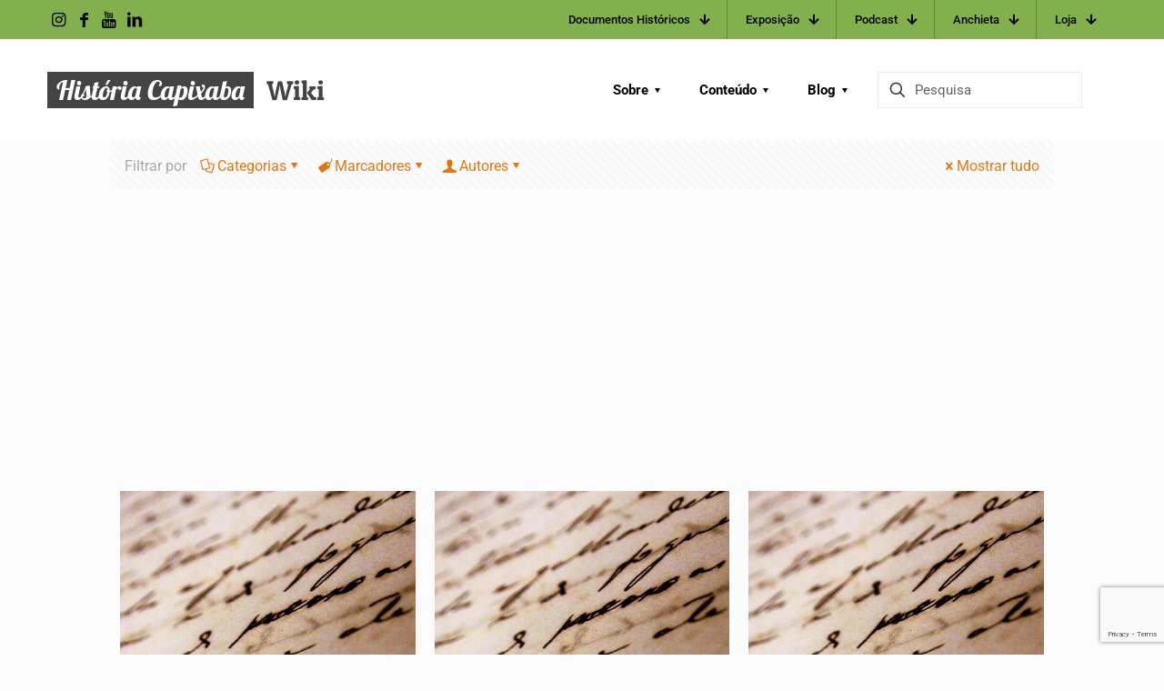

--- FILE ---
content_type: text/html; charset=UTF-8
request_url: https://historiacapixaba.com/tag/vasco-mascarenhas/
body_size: 61400
content:
<!DOCTYPE html>
<html lang="pt-BR" class="no-js " >

<head>

<meta charset="UTF-8" />
<meta name='robots' content='index, follow, max-image-preview:large, max-snippet:-1, max-video-preview:-1' />
	<style>img:is([sizes="auto" i], [sizes^="auto," i]) { contain-intrinsic-size: 3000px 1500px }</style>
	<meta name="keywords" content="História do Espírito Santo, Documentos Históricos, História, Capixaba, Espírito Santo"/>
<meta name="description" content="História Capixaba"/>
<meta property="og:image" content="http://historiacapixaba.com/wp-content/uploads/2016/10/spiritosancto-background-slidex.jpg"/>
<link rel="alternate" hreflang="pt-BR" href="https://historiacapixaba.com/tag/vasco-mascarenhas/"/>
<script>
  (function(i,s,o,g,r,a,m){i['GoogleAnalyticsObject']=r;i[r]=i[r]||function(){
  (i[r].q=i[r].q||[]).push(arguments)},i[r].l=1*new Date();a=s.createElement(o),
  m=s.getElementsByTagName(o)[0];a.async=1;a.src=g;m.parentNode.insertBefore(a,m)
  })(window,document,'script','//www.google-analytics.com/analytics.js','ga');

  ga('create', 'UA-3740400-15', 'auto');
  ga('send', 'pageview');

</script><meta name="format-detection" content="telephone=no">
<meta name="viewport" content="width=device-width, initial-scale=1, maximum-scale=1" />
<link rel="shortcut icon" href="https://historiacapixaba.com/wp-content/uploads/2020/06/História-Capixaba-icon.jpg" type="image/x-icon" />
<link rel="apple-touch-icon" href="https://historiacapixaba.com/wp-content/uploads/2020/06/História-Capixaba-icon.jpg" />
<meta name="theme-color" content="#ffffff" media="(prefers-color-scheme: light)">
<meta name="theme-color" content="#ffffff" media="(prefers-color-scheme: dark)">

	<!-- This site is optimized with the Yoast SEO Premium plugin v20.0 (Yoast SEO v26.6) - https://yoast.com/wordpress/plugins/seo/ -->
	<title>Arquivos Vasco Mascarenhas &#187; História Capixaba</title>
	<link rel="canonical" href="https://historiacapixaba.com/tag/vasco-mascarenhas/" />
	<meta property="og:locale" content="pt_BR" />
	<meta property="og:type" content="article" />
	<meta property="og:title" content="Arquivos Vasco Mascarenhas" />
	<meta property="og:url" content="https://historiacapixaba.com/tag/vasco-mascarenhas/" />
	<meta property="og:site_name" content="História Capixaba" />
	<meta property="og:image" content="https://historiacapixaba.com/wp-content/uploads/2018/07/Logomarca.fw2_.jpg" />
	<meta property="og:image:width" content="992" />
	<meta property="og:image:height" content="992" />
	<meta property="og:image:type" content="image/jpeg" />
	<meta name="twitter:card" content="summary_large_image" />
	<script type="application/ld+json" class="yoast-schema-graph">{"@context":"https://schema.org","@graph":[{"@type":"CollectionPage","@id":"https://historiacapixaba.com/tag/vasco-mascarenhas/","url":"https://historiacapixaba.com/tag/vasco-mascarenhas/","name":"Arquivos Vasco Mascarenhas &#187; História Capixaba","isPartOf":{"@id":"https://historiacapixaba.com/#website"},"primaryImageOfPage":{"@id":"https://historiacapixaba.com/tag/vasco-mascarenhas/#primaryimage"},"image":{"@id":"https://historiacapixaba.com/tag/vasco-mascarenhas/#primaryimage"},"thumbnailUrl":"https://historiacapixaba.com/wp-content/uploads/2015/11/spiritosancto-miniatura-documento.jpg","breadcrumb":{"@id":"https://historiacapixaba.com/tag/vasco-mascarenhas/#breadcrumb"},"inLanguage":"pt-BR"},{"@type":"ImageObject","inLanguage":"pt-BR","@id":"https://historiacapixaba.com/tag/vasco-mascarenhas/#primaryimage","url":"https://historiacapixaba.com/wp-content/uploads/2015/11/spiritosancto-miniatura-documento.jpg","contentUrl":"https://historiacapixaba.com/wp-content/uploads/2015/11/spiritosancto-miniatura-documento.jpg","width":560,"height":420},{"@type":"BreadcrumbList","@id":"https://historiacapixaba.com/tag/vasco-mascarenhas/#breadcrumb","itemListElement":[{"@type":"ListItem","position":1,"name":"Início","item":"https://historiacapixaba.com/"},{"@type":"ListItem","position":2,"name":"Vasco Mascarenhas"}]},{"@type":"WebSite","@id":"https://historiacapixaba.com/#website","url":"https://historiacapixaba.com/","name":"História Capixaba","description":"Documentos Históricos do Espírito Santo","publisher":{"@id":"https://historiacapixaba.com/#organization"},"potentialAction":[{"@type":"SearchAction","target":{"@type":"EntryPoint","urlTemplate":"https://historiacapixaba.com/?s={search_term_string}"},"query-input":{"@type":"PropertyValueSpecification","valueRequired":true,"valueName":"search_term_string"}}],"inLanguage":"pt-BR"},{"@type":"Organization","@id":"https://historiacapixaba.com/#organization","name":"História Capixaba","url":"https://historiacapixaba.com/","logo":{"@type":"ImageObject","inLanguage":"pt-BR","@id":"https://historiacapixaba.com/#/schema/logo/image/","url":"https://i0.wp.com/historiacapixaba.com/wp-content/uploads/2020/06/História-Capixaba-icon.jpg?fit=320%2C320&ssl=1","contentUrl":"https://i0.wp.com/historiacapixaba.com/wp-content/uploads/2020/06/História-Capixaba-icon.jpg?fit=320%2C320&ssl=1","width":320,"height":320,"caption":"História Capixaba"},"image":{"@id":"https://historiacapixaba.com/#/schema/logo/image/"},"sameAs":["http://facebook.com/histcapixaba","http://instagram.com/histcapixaba","https://www.linkedin.com/company/historiacapixaba","http://youtube.com/historiacapixaba"]}]}</script>
	<!-- / Yoast SEO Premium plugin. -->


<link rel='dns-prefetch' href='//www.googletagmanager.com' />
<link rel='dns-prefetch' href='//pagead2.googlesyndication.com' />
<link rel="alternate" type="application/rss+xml" title="Feed para História Capixaba &raquo;" href="https://historiacapixaba.com/feed/" />
<link rel="alternate" type="application/rss+xml" title="Feed de comentários para História Capixaba &raquo;" href="https://historiacapixaba.com/comments/feed/" />
<link rel="alternate" type="application/rss+xml" title="Feed de tag para História Capixaba &raquo; Vasco Mascarenhas" href="https://historiacapixaba.com/tag/vasco-mascarenhas/feed/" />
<link rel='stylesheet' id='awsm-ead-public-css' href='https://historiacapixaba.com/wp-content/plugins/embed-any-document/css/embed-public.min.css?ver=2.7.7' type='text/css' media='all' />
<style id='global-styles-inline-css' type='text/css'>
:root{--wp--preset--aspect-ratio--square: 1;--wp--preset--aspect-ratio--4-3: 4/3;--wp--preset--aspect-ratio--3-4: 3/4;--wp--preset--aspect-ratio--3-2: 3/2;--wp--preset--aspect-ratio--2-3: 2/3;--wp--preset--aspect-ratio--16-9: 16/9;--wp--preset--aspect-ratio--9-16: 9/16;--wp--preset--color--black: #000000;--wp--preset--color--cyan-bluish-gray: #abb8c3;--wp--preset--color--white: #ffffff;--wp--preset--color--pale-pink: #f78da7;--wp--preset--color--vivid-red: #cf2e2e;--wp--preset--color--luminous-vivid-orange: #ff6900;--wp--preset--color--luminous-vivid-amber: #fcb900;--wp--preset--color--light-green-cyan: #7bdcb5;--wp--preset--color--vivid-green-cyan: #00d084;--wp--preset--color--pale-cyan-blue: #8ed1fc;--wp--preset--color--vivid-cyan-blue: #0693e3;--wp--preset--color--vivid-purple: #9b51e0;--wp--preset--gradient--vivid-cyan-blue-to-vivid-purple: linear-gradient(135deg,rgba(6,147,227,1) 0%,rgb(155,81,224) 100%);--wp--preset--gradient--light-green-cyan-to-vivid-green-cyan: linear-gradient(135deg,rgb(122,220,180) 0%,rgb(0,208,130) 100%);--wp--preset--gradient--luminous-vivid-amber-to-luminous-vivid-orange: linear-gradient(135deg,rgba(252,185,0,1) 0%,rgba(255,105,0,1) 100%);--wp--preset--gradient--luminous-vivid-orange-to-vivid-red: linear-gradient(135deg,rgba(255,105,0,1) 0%,rgb(207,46,46) 100%);--wp--preset--gradient--very-light-gray-to-cyan-bluish-gray: linear-gradient(135deg,rgb(238,238,238) 0%,rgb(169,184,195) 100%);--wp--preset--gradient--cool-to-warm-spectrum: linear-gradient(135deg,rgb(74,234,220) 0%,rgb(151,120,209) 20%,rgb(207,42,186) 40%,rgb(238,44,130) 60%,rgb(251,105,98) 80%,rgb(254,248,76) 100%);--wp--preset--gradient--blush-light-purple: linear-gradient(135deg,rgb(255,206,236) 0%,rgb(152,150,240) 100%);--wp--preset--gradient--blush-bordeaux: linear-gradient(135deg,rgb(254,205,165) 0%,rgb(254,45,45) 50%,rgb(107,0,62) 100%);--wp--preset--gradient--luminous-dusk: linear-gradient(135deg,rgb(255,203,112) 0%,rgb(199,81,192) 50%,rgb(65,88,208) 100%);--wp--preset--gradient--pale-ocean: linear-gradient(135deg,rgb(255,245,203) 0%,rgb(182,227,212) 50%,rgb(51,167,181) 100%);--wp--preset--gradient--electric-grass: linear-gradient(135deg,rgb(202,248,128) 0%,rgb(113,206,126) 100%);--wp--preset--gradient--midnight: linear-gradient(135deg,rgb(2,3,129) 0%,rgb(40,116,252) 100%);--wp--preset--font-size--small: 13px;--wp--preset--font-size--medium: 20px;--wp--preset--font-size--large: 36px;--wp--preset--font-size--x-large: 42px;--wp--preset--spacing--20: 0.44rem;--wp--preset--spacing--30: 0.67rem;--wp--preset--spacing--40: 1rem;--wp--preset--spacing--50: 1.5rem;--wp--preset--spacing--60: 2.25rem;--wp--preset--spacing--70: 3.38rem;--wp--preset--spacing--80: 5.06rem;--wp--preset--shadow--natural: 6px 6px 9px rgba(0, 0, 0, 0.2);--wp--preset--shadow--deep: 12px 12px 50px rgba(0, 0, 0, 0.4);--wp--preset--shadow--sharp: 6px 6px 0px rgba(0, 0, 0, 0.2);--wp--preset--shadow--outlined: 6px 6px 0px -3px rgba(255, 255, 255, 1), 6px 6px rgba(0, 0, 0, 1);--wp--preset--shadow--crisp: 6px 6px 0px rgba(0, 0, 0, 1);}:where(.is-layout-flex){gap: 0.5em;}:where(.is-layout-grid){gap: 0.5em;}body .is-layout-flex{display: flex;}.is-layout-flex{flex-wrap: wrap;align-items: center;}.is-layout-flex > :is(*, div){margin: 0;}body .is-layout-grid{display: grid;}.is-layout-grid > :is(*, div){margin: 0;}:where(.wp-block-columns.is-layout-flex){gap: 2em;}:where(.wp-block-columns.is-layout-grid){gap: 2em;}:where(.wp-block-post-template.is-layout-flex){gap: 1.25em;}:where(.wp-block-post-template.is-layout-grid){gap: 1.25em;}.has-black-color{color: var(--wp--preset--color--black) !important;}.has-cyan-bluish-gray-color{color: var(--wp--preset--color--cyan-bluish-gray) !important;}.has-white-color{color: var(--wp--preset--color--white) !important;}.has-pale-pink-color{color: var(--wp--preset--color--pale-pink) !important;}.has-vivid-red-color{color: var(--wp--preset--color--vivid-red) !important;}.has-luminous-vivid-orange-color{color: var(--wp--preset--color--luminous-vivid-orange) !important;}.has-luminous-vivid-amber-color{color: var(--wp--preset--color--luminous-vivid-amber) !important;}.has-light-green-cyan-color{color: var(--wp--preset--color--light-green-cyan) !important;}.has-vivid-green-cyan-color{color: var(--wp--preset--color--vivid-green-cyan) !important;}.has-pale-cyan-blue-color{color: var(--wp--preset--color--pale-cyan-blue) !important;}.has-vivid-cyan-blue-color{color: var(--wp--preset--color--vivid-cyan-blue) !important;}.has-vivid-purple-color{color: var(--wp--preset--color--vivid-purple) !important;}.has-black-background-color{background-color: var(--wp--preset--color--black) !important;}.has-cyan-bluish-gray-background-color{background-color: var(--wp--preset--color--cyan-bluish-gray) !important;}.has-white-background-color{background-color: var(--wp--preset--color--white) !important;}.has-pale-pink-background-color{background-color: var(--wp--preset--color--pale-pink) !important;}.has-vivid-red-background-color{background-color: var(--wp--preset--color--vivid-red) !important;}.has-luminous-vivid-orange-background-color{background-color: var(--wp--preset--color--luminous-vivid-orange) !important;}.has-luminous-vivid-amber-background-color{background-color: var(--wp--preset--color--luminous-vivid-amber) !important;}.has-light-green-cyan-background-color{background-color: var(--wp--preset--color--light-green-cyan) !important;}.has-vivid-green-cyan-background-color{background-color: var(--wp--preset--color--vivid-green-cyan) !important;}.has-pale-cyan-blue-background-color{background-color: var(--wp--preset--color--pale-cyan-blue) !important;}.has-vivid-cyan-blue-background-color{background-color: var(--wp--preset--color--vivid-cyan-blue) !important;}.has-vivid-purple-background-color{background-color: var(--wp--preset--color--vivid-purple) !important;}.has-black-border-color{border-color: var(--wp--preset--color--black) !important;}.has-cyan-bluish-gray-border-color{border-color: var(--wp--preset--color--cyan-bluish-gray) !important;}.has-white-border-color{border-color: var(--wp--preset--color--white) !important;}.has-pale-pink-border-color{border-color: var(--wp--preset--color--pale-pink) !important;}.has-vivid-red-border-color{border-color: var(--wp--preset--color--vivid-red) !important;}.has-luminous-vivid-orange-border-color{border-color: var(--wp--preset--color--luminous-vivid-orange) !important;}.has-luminous-vivid-amber-border-color{border-color: var(--wp--preset--color--luminous-vivid-amber) !important;}.has-light-green-cyan-border-color{border-color: var(--wp--preset--color--light-green-cyan) !important;}.has-vivid-green-cyan-border-color{border-color: var(--wp--preset--color--vivid-green-cyan) !important;}.has-pale-cyan-blue-border-color{border-color: var(--wp--preset--color--pale-cyan-blue) !important;}.has-vivid-cyan-blue-border-color{border-color: var(--wp--preset--color--vivid-cyan-blue) !important;}.has-vivid-purple-border-color{border-color: var(--wp--preset--color--vivid-purple) !important;}.has-vivid-cyan-blue-to-vivid-purple-gradient-background{background: var(--wp--preset--gradient--vivid-cyan-blue-to-vivid-purple) !important;}.has-light-green-cyan-to-vivid-green-cyan-gradient-background{background: var(--wp--preset--gradient--light-green-cyan-to-vivid-green-cyan) !important;}.has-luminous-vivid-amber-to-luminous-vivid-orange-gradient-background{background: var(--wp--preset--gradient--luminous-vivid-amber-to-luminous-vivid-orange) !important;}.has-luminous-vivid-orange-to-vivid-red-gradient-background{background: var(--wp--preset--gradient--luminous-vivid-orange-to-vivid-red) !important;}.has-very-light-gray-to-cyan-bluish-gray-gradient-background{background: var(--wp--preset--gradient--very-light-gray-to-cyan-bluish-gray) !important;}.has-cool-to-warm-spectrum-gradient-background{background: var(--wp--preset--gradient--cool-to-warm-spectrum) !important;}.has-blush-light-purple-gradient-background{background: var(--wp--preset--gradient--blush-light-purple) !important;}.has-blush-bordeaux-gradient-background{background: var(--wp--preset--gradient--blush-bordeaux) !important;}.has-luminous-dusk-gradient-background{background: var(--wp--preset--gradient--luminous-dusk) !important;}.has-pale-ocean-gradient-background{background: var(--wp--preset--gradient--pale-ocean) !important;}.has-electric-grass-gradient-background{background: var(--wp--preset--gradient--electric-grass) !important;}.has-midnight-gradient-background{background: var(--wp--preset--gradient--midnight) !important;}.has-small-font-size{font-size: var(--wp--preset--font-size--small) !important;}.has-medium-font-size{font-size: var(--wp--preset--font-size--medium) !important;}.has-large-font-size{font-size: var(--wp--preset--font-size--large) !important;}.has-x-large-font-size{font-size: var(--wp--preset--font-size--x-large) !important;}
:where(.wp-block-post-template.is-layout-flex){gap: 1.25em;}:where(.wp-block-post-template.is-layout-grid){gap: 1.25em;}
:where(.wp-block-columns.is-layout-flex){gap: 2em;}:where(.wp-block-columns.is-layout-grid){gap: 2em;}
:root :where(.wp-block-pullquote){font-size: 1.5em;line-height: 1.6;}
</style>
<link rel='stylesheet' id='contact-form-7-css' href='https://historiacapixaba.com/wp-content/plugins/contact-form-7/includes/css/styles.css?ver=6.1.4' type='text/css' media='all' />
<link rel='stylesheet' id='modern_footnotes-css' href='https://historiacapixaba.com/wp-content/plugins/modern-footnotes/styles.min.css?ver=1.4.20' type='text/css' media='all' />
<link rel='stylesheet' id='woocommerce-layout-css' href='https://historiacapixaba.com/wp-content/plugins/woocommerce/assets/css/woocommerce-layout.css?ver=10.1.3' type='text/css' media='all' />
<link rel='stylesheet' id='woocommerce-smallscreen-css' href='https://historiacapixaba.com/wp-content/plugins/woocommerce/assets/css/woocommerce-smallscreen.css?ver=10.1.3' type='text/css' media='only screen and (max-width: 768px)' />
<link rel='stylesheet' id='woocommerce-general-css' href='https://historiacapixaba.com/wp-content/plugins/woocommerce/assets/css/woocommerce.css?ver=10.1.3' type='text/css' media='all' />
<style id='woocommerce-inline-inline-css' type='text/css'>
.woocommerce form .form-row .required { visibility: visible; }
</style>
<link rel='stylesheet' id='yada-wiki-css' href='https://historiacapixaba.com/wp-content/plugins/yada-wiki/inc/../css/yadawiki.css?ver=6.8.3' type='text/css' media='all' />
<link rel='stylesheet' id='brands-styles-css' href='https://historiacapixaba.com/wp-content/plugins/woocommerce/assets/css/brands.css?ver=10.1.3' type='text/css' media='all' />
<link rel='stylesheet' id='mfn-be-css' href='https://historiacapixaba.com/wp-content/themes/betheme/css/be.min.css?ver=28.1.8' type='text/css' media='all' />
<link rel='stylesheet' id='mfn-animations-css' href='https://historiacapixaba.com/wp-content/themes/betheme/assets/animations/animations.min.css?ver=28.1.8' type='text/css' media='all' />
<link rel='stylesheet' id='mfn-font-awesome-css' href='https://historiacapixaba.com/wp-content/themes/betheme/fonts/fontawesome/fontawesome.min.css?ver=28.1.8' type='text/css' media='all' />
<link rel='stylesheet' id='mfn-responsive-css' href='https://historiacapixaba.com/wp-content/themes/betheme/css/responsive.min.css?ver=28.1.8' type='text/css' media='all' />
<link rel='stylesheet' id='mfn-local-fonts-css' href='https://historiacapixaba.com/wp-content/uploads/betheme/fonts/mfn-local-fonts.css?ver=1' type='text/css' media='all' />
<link rel='stylesheet' id='mfn-woo-css' href='https://historiacapixaba.com/wp-content/themes/betheme/css/woocommerce.min.css?ver=28.1.8' type='text/css' media='all' />
<link rel='stylesheet' id='taxopress-frontend-css-css' href='https://historiacapixaba.com/wp-content/plugins/simple-tags/assets/frontend/css/frontend.css?ver=3.42.0' type='text/css' media='all' />
<link rel='stylesheet' id='mfn-static-css' href='https://historiacapixaba.com/wp-content/uploads/betheme/css/static.css?ver=28.1.8' type='text/css' media='all' />
<style id='mfn-dynamic-inline-css' type='text/css'>
form input.display-none{display:none!important}
/* Local Header Style 10592 */
.mcb-section .mcb-wrap .mcb-item-108768fef .logo-wrapper{align-items:center;}.mcb-section .mcb-wrap .mcb-item-108768fef{width:190px;}.mcb-section .mcb-wrap-5e2ccee8a{flex-grow:1;}.mcb-section .mcb-wrap-5e2ccee8a > .mcb-wrap-inner-5e2ccee8a{align-items:center;}section.mcb-section-358992fa8{padding-top:7px;padding-bottom:7px;border-style:none;border-width:0 0 1px 0;}section.mcb-section-358992fa8 .mcb-section-inner-358992fa8{align-items:center;}.mcb-section .mcb-wrap .mcb-item-aece40c4b .mfn-header-tmpl-menu-sidebar .mfn-header-tmpl-menu-sidebar-wrapper{align-items:center;}.mcb-section .mcb-wrap-a8179dcf0{flex-grow:1;}.mcb-section .mcb-wrap-a8179dcf0 > .mcb-wrap-inner-a8179dcf0{align-items:center;}.mcb-section .mcb-wrap .mcb-item-0c6ca4236 .mfn-icon-box .icon-wrapper{--mfn-header-menu-icon-size:30px;}.mcb-section .mcb-wrap .mcb-item-0c6ca4236 .icon-wrapper{--mfn-header-icon-color:#2a2b39;}.mcb-section .mcb-wrap .mcb-item-0c6ca4236 .mfn-icon-box .icon-wrapper .header-cart-count,.mcb-section .mcb-wrap .mcb-item-0c6ca4236 .mfn-icon-box .icon-wrapper .header-wishlist-count{top:-9px;right:-11px;color:#FFFFFF;background-color:#ebc989;}.mcb-section .mcb-wrap .mcb-item-0c6ca4236 .desc-wrapper{font-family:'Jost';}.mcb-section .mcb-wrap .mcb-item-0c6ca4236 .mfn-icon-box .desc-wrapper{color:#2a2b39;}.mcb-section .mcb-wrap .mcb-item-0c6ca4236 .mcb-column-inner-0c6ca4236{margin-right:10px;margin-left:10px;}.mcb-section .mcb-wrap .mcb-item-1054591c9 .mfn-icon-box .icon-wrapper{--mfn-header-menu-icon-size:30px;}.mcb-section .mcb-wrap .mcb-item-1054591c9 .icon-wrapper{--mfn-header-icon-color:#2a2b39;}.mcb-section .mcb-wrap .mcb-item-1054591c9 .mfn-icon-box .icon-wrapper .header-cart-count,.mcb-section .mcb-wrap .mcb-item-1054591c9 .mfn-icon-box .icon-wrapper .header-wishlist-count{top:-9px;right:-11px;color:#FFFFFF;background-color:#ebc989;}.mcb-section .mcb-wrap .mcb-item-1054591c9 .desc-wrapper{font-family:'Jost';}.mcb-section .mcb-wrap .mcb-item-1054591c9 .mfn-icon-box .desc-wrapper{color:#2a2b39;}.mcb-section .mcb-wrap .mcb-item-1054591c9 .mcb-column-inner-1054591c9{margin-right:10px;margin-left:10px;}.mcb-section .mcb-wrap .mcb-item-763e332a5 .mfn-icon-box .icon-wrapper{--mfn-header-menu-icon-size:30px;}.mcb-section .mcb-wrap .mcb-item-763e332a5 .icon-wrapper{--mfn-header-icon-color:#2a2b39;}.mcb-section .mcb-wrap .mcb-item-763e332a5 .mfn-icon-box .icon-wrapper .header-cart-count,.mcb-section .mcb-wrap .mcb-item-763e332a5 .mfn-icon-box .icon-wrapper .header-wishlist-count{top:-9px;right:-11px;color:#FFFFFF;background-color:#ebc989;}.mcb-section .mcb-wrap .mcb-item-763e332a5 .desc-wrapper{font-family:'Jost';}.mcb-section .mcb-wrap .mcb-item-763e332a5 .mfn-icon-box .desc-wrapper{color:#2a2b39;}.mcb-section .mcb-wrap .mcb-item-763e332a5 .mcb-column-inner-763e332a5{margin-right:10px;margin-left:10px;}.mcb-section .mcb-wrap .mcb-item-d215811bc .mfn-icon-box .icon-wrapper{--mfn-header-menu-icon-size:30px;}.mcb-section .mcb-wrap .mcb-item-d215811bc .icon-wrapper{--mfn-header-icon-color:#2a2b39;}.mcb-section .mcb-wrap .mcb-item-d215811bc .mfn-icon-box .icon-wrapper .header-cart-count,.mcb-section .mcb-wrap .mcb-item-d215811bc .mfn-icon-box .icon-wrapper .header-wishlist-count{top:-9px;right:-11px;color:#FFFFFF;background-color:#ebc989;}.mcb-section .mcb-wrap .mcb-item-d215811bc .desc-wrapper{font-family:'Jost';}.mcb-section .mcb-wrap .mcb-item-d215811bc .mfn-icon-box .desc-wrapper{color:#2a2b39;}.mcb-section .mcb-wrap .mcb-item-d215811bc .mcb-column-inner-d215811bc{margin-right:10px;margin-left:10px;}.mcb-section .mcb-wrap-4d145f99f{flex-grow:1;}.mcb-section .mcb-wrap-4d145f99f > .mcb-wrap-inner-4d145f99f{align-items:center;}section.mcb-section-3e2150084 .mcb-section-inner-3e2150084{align-items:center;}.mfn-header-scrolled .mfn-header-tmpl section.mcb-section-3e2150084{background-color:#FFFFFF;}.mcb-section .mcb-wrap .mcb-item-81513e25c .mcb-column-inner-81513e25c{font-family:'Jost';font-size:17px;color:#6a717c;}.mcb-section .mcb-wrap .mcb-item-81513e25c .mcb-column-inner-81513e25c a{color:#ebc989;}.mcb-section .mcb-wrap-7403e5752{width:50%;flex-grow:1;}.mcb-section .mcb-wrap-7403e5752 > .mcb-wrap-inner-7403e5752{align-items:center;}.mcb-section .mcb-wrap .mcb-item-f62846af3 .mfn-header-menu{justify-content:flex-end;}.mcb-section .mcb-wrap .mcb-item-f62846af3 .mfn-header-menu > li.mfn-menu-li > a.mfn-menu-link{font-size:17px;font-family:'Jost';color:#6a717c;}.mcb-section .mcb-wrap .mcb-item-f62846af3 .mfn-header-menu > li.mfn-menu-li:hover > a.mfn-menu-link{color:#2a2b39;}.mcb-section .mcb-wrap-35b8f1499{width:50%;flex-grow:1;}.mcb-section .mcb-wrap-35b8f1499 > .mcb-wrap-inner-35b8f1499{align-items:center;}section.mcb-section-f2d092376{padding-top:7px;padding-bottom:7px;border-style:solid;border-color:rgba(0,0,0,0.1);border-width:0 0 1px 0;}section.mcb-section-f2d092376 .mcb-section-inner-f2d092376{align-items:center;}.mcb-section .mcb-wrap .mcb-item-7b85755a4 .mcb-column-inner-7b85755a4{font-family:'Jost';font-size:17px;color:#6a717c;}.mcb-section .mcb-wrap .mcb-item-7b85755a4 .mcb-column-inner-7b85755a4 a{color:#ebc989;}.mcb-section .mcb-wrap-b457771db{width:50%;flex-grow:1;}.mcb-section .mcb-wrap-b457771db > .mcb-wrap-inner-b457771db{align-items:center;}.mcb-section .mcb-wrap .mcb-item-924484d8d .mfn-header-menu{justify-content:flex-end;}.mcb-section .mcb-wrap .mcb-item-924484d8d .mfn-header-menu > li.mfn-menu-li > a.mfn-menu-link{font-size:17px;font-family:'Jost';color:#6a717c;}.mcb-section .mcb-wrap .mcb-item-924484d8d .mfn-header-menu > li.mfn-menu-li:hover > a.mfn-menu-link{color:#2a2b39;}.mcb-section .mcb-wrap-221910481{width:50%;flex-grow:1;}.mcb-section .mcb-wrap-221910481 > .mcb-wrap-inner-221910481{align-items:center;}section.mcb-section-480fa3a06{padding-top:7px;padding-bottom:7px;border-style:solid;border-color:rgba(0,0,0,0.1);border-width:0 0 1px 0;}section.mcb-section-480fa3a06 .mcb-section-inner-480fa3a06{align-items:center;}.mcb-section .mcb-wrap .mcb-item-8dc973b5d .mfn-icon-box .icon-wrapper{--mfn-header-menu-icon-size:18px;}.mcb-section .mcb-wrap .mcb-item-8dc973b5d .icon-wrapper{--mfn-header-icon-color:#000000;}.mcb-section .mcb-wrap .mcb-item-8dc973b5d .mfn-icon-box .icon-wrapper .header-cart-count,.mcb-section .mcb-wrap .mcb-item-8dc973b5d .mfn-icon-box .icon-wrapper .header-wishlist-count{top:-9px;right:-11px;}.mcb-section .mcb-wrap .mcb-item-426f5df9c .mfn-icon-box .icon-wrapper{--mfn-header-menu-icon-size:18px;}.mcb-section .mcb-wrap .mcb-item-426f5df9c .icon-wrapper{--mfn-header-icon-color:#000000;}.mcb-section .mcb-wrap .mcb-item-426f5df9c .mfn-icon-box .icon-wrapper .header-cart-count,.mcb-section .mcb-wrap .mcb-item-426f5df9c .mfn-icon-box .icon-wrapper .header-wishlist-count{top:-9px;right:-11px;}.mcb-section .mcb-wrap .mcb-item-0e63851d6 .mfn-icon-box .icon-wrapper{--mfn-header-menu-icon-size:18px;}.mcb-section .mcb-wrap .mcb-item-0e63851d6 .icon-wrapper{--mfn-header-icon-color:#000000;}.mcb-section .mcb-wrap .mcb-item-0e63851d6 .mfn-icon-box .icon-wrapper .header-cart-count,.mcb-section .mcb-wrap .mcb-item-0e63851d6 .mfn-icon-box .icon-wrapper .header-wishlist-count{top:-9px;right:-11px;}.mcb-section .mcb-wrap .mcb-item-5425641c6 .mfn-icon-box .icon-wrapper{--mfn-header-menu-icon-size:18px;}.mcb-section .mcb-wrap .mcb-item-5425641c6 .icon-wrapper{--mfn-header-icon-color:#000000;}.mcb-section .mcb-wrap .mcb-item-5425641c6 .mfn-icon-box .icon-wrapper .header-cart-count,.mcb-section .mcb-wrap .mcb-item-5425641c6 .mfn-icon-box .icon-wrapper .header-wishlist-count{top:-9px;right:-11px;}.mcb-section .mcb-wrap-602dfb4b4{flex-grow:unset;}.mcb-section .mcb-wrap-602dfb4b4 > .mcb-wrap-inner-602dfb4b4{align-items:center;}.mcb-section .mcb-wrap .mcb-item-5946fba2a .mfn-header-menu{justify-content:flex-end;}.mcb-section .mcb-wrap .mcb-item-5946fba2a .mfn-header-menu > li.mfn-menu-li > a.mfn-menu-link{padding-top:12px;padding-bottom:12px;font-size:13px;color:#000000;}.mcb-section .mcb-wrap .mcb-item-5946fba2a .mfn-header-menu > li.mfn-menu-li:hover > a.mfn-menu-link{color:#FFFFFF;}.mcb-section .mcb-wrap .mcb-item-5946fba2a .mfn-header-menu > li.mfn-menu-li{--mfn-header-menu-sep:rgba(0,0,0,0.21);}.mcb-section .mcb-wrap-e2f0ad747{flex-grow:1;}.mcb-section .mcb-wrap-e2f0ad747 > .mcb-wrap-inner-e2f0ad747{align-items:center;}section.mcb-section-5ba51a8cc{padding-right:50px;padding-left:50px;background-color:#82B04D;}section.mcb-section-5ba51a8cc .mcb-section-inner-5ba51a8cc{align-items:center;}.mcb-section .mcb-wrap .mcb-item-aejvemsl .title{font-family:'Lobster';}.mcb-section .mcb-wrap .mcb-item-aejvemsl .mcb-column-inner-aejvemsl{background-color:#444;padding-top:5px;padding-right:10px;padding-bottom:5px;padding-left:10px;margin-top:2px;margin-right:2px;margin-bottom:2px;margin-left:2px;}.mcb-section .mcb-wrap .mcb-item-aejvemsl .title,.mcb-section .mcb-wrap .mcb-item-aejvemsl .title a{color:#FFFFFF;}.mcb-section .mcb-wrap .mcb-item-hbtj6rub .mcb-column-inner-hbtj6rub{padding-top:5px;padding-right:10px;padding-bottom:5px;padding-left:10px;margin-top:2px;margin-right:2px;margin-bottom:2px;margin-left:2px;}.mcb-section .mcb-wrap-0331be712{flex-grow:1;}.mcb-section .mcb-wrap-0331be712 > .mcb-wrap-inner-0331be712{align-items:center;}.mcb-section .mcb-wrap .mcb-item-1d0bd8656 .mfn-header-menu{justify-content:flex-end;}.mcb-section .mcb-wrap .mcb-item-1d0bd8656 .mfn-header-menu > li.mfn-menu-li > a.mfn-menu-link{padding-top:15px;padding-bottom:15px;font-weight:700;color:#000000;}.mcb-section .mcb-wrap .mcb-item-1d0bd8656 .mfn-header-menu > li.mfn-menu-li{--mfn-header-menu-submenu-icon-gap:3px;--mfn-header-menu-animation-color:#E27712;}.mcb-section .mcb-wrap .mcb-item-1d0bd8656 .mfn-header-menu li.mfn-menu-li ul.mfn-submenu{--mfn-header-submenu-border-radius-top:0px;--mfn-header-submenu-border-radius-right:0px;--mfn-header-submenu-border-radius-bottom:0px;--mfn-header-submenu-border-radius-left:0px;}.mcb-section .mcb-wrap .mcb-item-1d0bd8656 .mfn-header-menu li.mfn-menu-li ul.mfn-submenu li.mfn-menu-li a.mfn-menu-link{color:#000000;}.mcb-section .mcb-wrap .mcb-item-eb5645ef8 .mfn-header-tmpl-menu-sidebar .mfn-header-tmpl-menu-sidebar-wrapper{align-items:center;}.mcb-section .mcb-wrap .mcb-item-eb5645ef8 .icon-wrapper i{color:#FFFFFF;}.mcb-section .mcb-wrap-0a19f0a01{flex-grow:1;}.mcb-section .mcb-wrap-0a19f0a01 > .mcb-wrap-inner-0a19f0a01{align-items:center;justify-content:flex-end;}section.mcb-section-5fa7c39e1{padding-top:30px;padding-bottom:30px;padding-right:50px;padding-left:50px;background-color:#FFFFFF;}section.mcb-section-5fa7c39e1 .mcb-section-inner-5fa7c39e1{align-items:center;}@media(max-width: 959px){.mcb-section .mcb-wrap .mcb-item-108768fef .logo-wrapper{align-items:center;}.mcb-section .mcb-wrap-5e2ccee8a{flex-grow:1;}section.mcb-section-358992fa8 .mcb-section-inner-358992fa8{align-items:center;}.mcb-section .mcb-wrap-a8179dcf0{flex-grow:1;}.mcb-section .mcb-wrap-4d145f99f{flex-grow:1;}section.mcb-section-3e2150084 .mcb-section-inner-3e2150084{align-items:center;}.mcb-section .mcb-wrap-7403e5752{flex-grow:1;}.mcb-section .mcb-wrap .mcb-item-f62846af3 .mfn-header-menu{justify-content:flex-end;}.mcb-section .mcb-wrap-35b8f1499{flex-grow:1;}section.mcb-section-f2d092376 .mcb-section-inner-f2d092376{align-items:center;}.mcb-section .mcb-wrap-b457771db{flex-grow:1;}.mcb-section .mcb-wrap .mcb-item-924484d8d .mfn-header-menu{justify-content:flex-end;}.mcb-section .mcb-wrap-221910481{flex-grow:1;}section.mcb-section-480fa3a06 .mcb-section-inner-480fa3a06{align-items:center;}.mcb-section .mcb-wrap-602dfb4b4{flex-grow:1;}.mcb-section .mcb-wrap .mcb-item-5946fba2a .mfn-header-menu{justify-content:flex-end;}.mcb-section .mcb-wrap-e2f0ad747{flex-grow:1;}section.mcb-section-5ba51a8cc .mcb-section-inner-5ba51a8cc{align-items:center;}.mcb-section .mcb-wrap-0331be712{flex-grow:1;}.mcb-section .mcb-wrap .mcb-item-1d0bd8656 .mfn-header-menu{justify-content:center;}.mcb-section .mcb-wrap-0a19f0a01{flex-grow:unset;}section.mcb-section-5fa7c39e1 .mcb-section-inner-5fa7c39e1{align-items:center;}}@media(max-width: 767px){.mcb-section .mcb-wrap .mcb-item-108768fef .logo-wrapper{align-items:center;}.mcb-section .mcb-wrap .mcb-item-108768fef{width:150px;}.mcb-section .mcb-wrap-5e2ccee8a{flex-grow:1;}section.mcb-section-358992fa8{padding-top:25px;padding-right:15px;padding-bottom:15px;padding-left:15px;}section.mcb-section-358992fa8 .mcb-section-inner-358992fa8{align-items:center;}.mcb-section .mcb-wrap-a8179dcf0{flex-grow:1;}.mcb-section .mcb-wrap-4d145f99f{flex-grow:1;}section.mcb-section-3e2150084{padding-top:15px;padding-right:15px;padding-bottom:15px;padding-left:15px;}section.mcb-section-3e2150084 .mcb-section-inner-3e2150084{align-items:center;}.mcb-section .mcb-wrap-7403e5752{flex-grow:1;}.mcb-section .mcb-wrap .mcb-item-f62846af3 .mfn-header-menu{justify-content:center;}.mcb-section .mcb-wrap-35b8f1499{flex-grow:1;}section.mcb-section-f2d092376 .mcb-section-inner-f2d092376{align-items:center;}.mcb-section .mcb-wrap-b457771db{flex-grow:1;}.mcb-section .mcb-wrap .mcb-item-924484d8d .mfn-header-menu{justify-content:center;}.mcb-section .mcb-wrap-221910481{flex-grow:1;}section.mcb-section-480fa3a06 .mcb-section-inner-480fa3a06{align-items:center;}.mcb-section .mcb-wrap-602dfb4b4{flex-grow:1;}.mcb-section .mcb-wrap .mcb-item-5946fba2a .mfn-header-menu{justify-content:center;}.mcb-section .mcb-wrap-e2f0ad747{flex-grow:1;}section.mcb-section-5ba51a8cc .mcb-section-inner-5ba51a8cc{align-items:center;}.mcb-section .mcb-wrap .mcb-item-hbtj6rub .mcb-column-inner-hbtj6rub{margin-right:2px;margin-bottom:2px;margin-left:2px;}.mcb-section .mcb-wrap-0331be712{flex-grow:1;}.mcb-section .mcb-wrap .mcb-item-1d0bd8656 .mfn-header-menu{justify-content:center;}.mcb-section .mcb-wrap-0a19f0a01{flex-grow:unset;}section.mcb-section-5fa7c39e1{padding-left:30px;padding-right:30px;padding-top:15px;padding-bottom:15px;}section.mcb-section-5fa7c39e1 .mcb-section-inner-5fa7c39e1{align-items:center;}}
</style>
<link rel='stylesheet' id='mfn-be-classes-styles-1767045035-css' href='https://historiacapixaba.com/wp-content/uploads/betheme/css/be_classes.css?ver=1767045035' type='text/css' media='all' />
<link rel='stylesheet' id='style-css' href='https://historiacapixaba.com/wp-content/themes/betheme-child/style.css?ver=6.8.3' type='text/css' media='all' />
<script type="text/javascript" src="https://historiacapixaba.com/wp-includes/js/jquery/jquery.min.js?ver=3.7.1" id="jquery-core-js"></script>
<script type="text/javascript" src="https://historiacapixaba.com/wp-includes/js/jquery/jquery-migrate.min.js?ver=3.4.1" id="jquery-migrate-js"></script>
<script type="text/javascript" src="https://historiacapixaba.com/wp-content/plugins/woocommerce/assets/js/jquery-blockui/jquery.blockUI.min.js?ver=2.7.0-wc.10.1.3" id="jquery-blockui-js" defer="defer" data-wp-strategy="defer"></script>
<script type="text/javascript" id="wc-add-to-cart-js-extra">
/* <![CDATA[ */
var wc_add_to_cart_params = {"ajax_url":"\/wp-admin\/admin-ajax.php","wc_ajax_url":"\/?wc-ajax=%%endpoint%%","i18n_view_cart":"Ver carrinho","cart_url":"https:\/\/historiacapixaba.com","is_cart":"","cart_redirect_after_add":"no"};
/* ]]> */
</script>
<script type="text/javascript" src="https://historiacapixaba.com/wp-content/plugins/woocommerce/assets/js/frontend/add-to-cart.min.js?ver=10.1.3" id="wc-add-to-cart-js" defer="defer" data-wp-strategy="defer"></script>
<script type="text/javascript" src="https://historiacapixaba.com/wp-content/plugins/woocommerce/assets/js/js-cookie/js.cookie.min.js?ver=2.1.4-wc.10.1.3" id="js-cookie-js" defer="defer" data-wp-strategy="defer"></script>
<script type="text/javascript" id="woocommerce-js-extra">
/* <![CDATA[ */
var woocommerce_params = {"ajax_url":"\/wp-admin\/admin-ajax.php","wc_ajax_url":"\/?wc-ajax=%%endpoint%%","i18n_password_show":"Mostrar senha","i18n_password_hide":"Ocultar senha"};
/* ]]> */
</script>
<script type="text/javascript" src="https://historiacapixaba.com/wp-content/plugins/woocommerce/assets/js/frontend/woocommerce.min.js?ver=10.1.3" id="woocommerce-js" defer="defer" data-wp-strategy="defer"></script>
<script type="text/javascript" id="wc-cart-fragments-js-extra">
/* <![CDATA[ */
var wc_cart_fragments_params = {"ajax_url":"\/wp-admin\/admin-ajax.php","wc_ajax_url":"\/?wc-ajax=%%endpoint%%","cart_hash_key":"wc_cart_hash_e7bd3c46adce8d6490c237b710657e7f","fragment_name":"wc_fragments_e7bd3c46adce8d6490c237b710657e7f","request_timeout":"5000"};
/* ]]> */
</script>
<script type="text/javascript" src="https://historiacapixaba.com/wp-content/plugins/woocommerce/assets/js/frontend/cart-fragments.min.js?ver=10.1.3" id="wc-cart-fragments-js" defer="defer" data-wp-strategy="defer"></script>
<script type="text/javascript" src="https://historiacapixaba.com/wp-content/plugins/simple-tags/assets/frontend/js/frontend.js?ver=3.42.0" id="taxopress-frontend-js-js"></script>

<!-- Snippet da etiqueta do Google (gtag.js) adicionado pelo Site Kit -->
<!-- Snippet do Google Análises adicionado pelo Site Kit -->
<script type="text/javascript" src="https://www.googletagmanager.com/gtag/js?id=GT-K466TDF" id="google_gtagjs-js" async></script>
<script type="text/javascript" id="google_gtagjs-js-after">
/* <![CDATA[ */
window.dataLayer = window.dataLayer || [];function gtag(){dataLayer.push(arguments);}
gtag("set","linker",{"domains":["historiacapixaba.com"]});
gtag("js", new Date());
gtag("set", "developer_id.dZTNiMT", true);
gtag("config", "GT-K466TDF");
/* ]]> */
</script>
<link rel="https://api.w.org/" href="https://historiacapixaba.com/wp-json/" /><link rel="alternate" title="JSON" type="application/json" href="https://historiacapixaba.com/wp-json/wp/v2/tags/1272" /><link rel="EditURI" type="application/rsd+xml" title="RSD" href="https://historiacapixaba.com/xmlrpc.php?rsd" />
<meta name="generator" content="WordPress 6.8.3" />
<meta name="generator" content="WooCommerce 10.1.3" />
<meta name="generator" content="Site Kit by Google 1.168.0" />	<noscript><style>.woocommerce-product-gallery{ opacity: 1 !important; }</style></noscript>
	
<!-- Meta-etiquetas do Google AdSense adicionado pelo Site Kit -->
<meta name="google-adsense-platform-account" content="ca-host-pub-2644536267352236">
<meta name="google-adsense-platform-domain" content="sitekit.withgoogle.com">
<!-- Fim das meta-etiquetas do Google AdSense adicionado pelo Site Kit -->
<style type="text/css">a.st_tag, a.internal_tag, .st_tag, .internal_tag { text-decoration: underline !important; }</style>
<!-- Snippet do Gerenciador de Tags do Google adicionado pelo Site Kit -->
<script type="text/javascript">
/* <![CDATA[ */

			( function( w, d, s, l, i ) {
				w[l] = w[l] || [];
				w[l].push( {'gtm.start': new Date().getTime(), event: 'gtm.js'} );
				var f = d.getElementsByTagName( s )[0],
					j = d.createElement( s ), dl = l != 'dataLayer' ? '&l=' + l : '';
				j.async = true;
				j.src = 'https://www.googletagmanager.com/gtm.js?id=' + i + dl;
				f.parentNode.insertBefore( j, f );
			} )( window, document, 'script', 'dataLayer', 'GTM-W8VT77V5' );
			
/* ]]> */
</script>

<!-- Fim do código do Gerenciador de Etiquetas do Google adicionado pelo Site Kit -->

<!-- Código do Google Adsense adicionado pelo Site Kit -->
<script type="text/javascript" async="async" src="https://pagead2.googlesyndication.com/pagead/js/adsbygoogle.js?client=ca-pub-9857014065073663&amp;host=ca-host-pub-2644536267352236" crossorigin="anonymous"></script>

<!-- Fim do código do Google AdSense adicionado pelo Site Kit -->

</head>

<body class="archive tag tag-vasco-mascarenhas tag-1272 wp-embed-responsive wp-theme-betheme wp-child-theme-betheme-child theme-betheme woocommerce-no-js woocommerce-block-theme-has-button-styles mfn-header-template  color-custom content-brightness-light input-brightness-light style-default button-animation-slide button-animation-slide-right layout-full-width if-modern-overlay no-content-padding hide-love subheader-both-center footer-copy-center responsive-overflow-x-mobile mobile-tb-left mobile-mini-mr-ll mobile-icon-user-ss mobile-icon-wishlist-ss mobile-icon-search-ss mobile-icon-wpml-ss mobile-icon-action-ss dbg-lay-id-6200 be-page-2291 be-reg-2818 product-gallery-zoom mobile-row-2-products mfn-variable-swatches mfn-hidden-icon-count mfn-ajax-add-to-cart" >

	
		
		<!-- mfn_hook_top --><!-- mfn_hook_top -->
		
		
		<div id="Wrapper">

	<header id="mfn-header-template" data-id="10592"  data-mobile-type="" data-type="" class="mfn-header-tmpl mfn-header-main mfn-header-tmpl-default"><div data-id="10592" class="mfn-builder-content mfn-header-tmpl-builder"><section class="section mcb-section mfn-header-mobile-section mcb-section-358992fa8 mcb-header-section close-button-left hide-on-scroll"   style="" ><div class="mcb-background-overlay"></div><div class="section_wrapper mfn-wrapper-for-wraps mcb-section-inner mcb-section-inner-358992fa8"><div  class="wrap mcb-wrap mcb-wrap-5e2ccee8a mcb-header-wrap one-third tablet-one-third laptop-one-third mobile-one vb-item clearfix test2" data-desktop-col="one-third" data-laptop-col="laptop-one-third" data-tablet-col="tablet-one-third" data-mobile-col="mobile-one" style=""   ><div class="mcb-wrap-inner mcb-wrap-inner-5e2ccee8a mfn-module-wrapper mfn-wrapper-for-wraps"  ><div class="mcb-wrap-background-overlay"></div><div  class="column mcb-column mcb-item-108768fef one laptop-one tablet-one mobile-one column_header_logo mfn-item-custom-width vb-item" style="" ><div class="mcb-column-inner mfn-module-wrapper mcb-column-inner-108768fef mcb-item-header_logo-inner"><a class="logo-wrapper" href="https://historiacapixaba.com"><img src="https://muffingroup.com/dev8624/lukas/builder/wp-content/uploads/2022/07/prebuilt-header3.png" alt="07/07/1663: Regimento da moeda que se levantou neste Estado do Brasil, e se mandou ás Capitanias delle" width="" height=""></a></div></div></div></div></div></section><section class="section mcb-section mfn-header-mobile-section mcb-section-3e2150084 mcb-header-section close-button-left show-on-scroll"   style="" ><div class="mcb-background-overlay"></div><div class="section_wrapper mfn-wrapper-for-wraps mcb-section-inner mcb-section-inner-3e2150084"><div  class="wrap mcb-wrap mcb-wrap-a8179dcf0 mcb-header-wrap one tablet-one laptop-one mobile-one vb-item clearfix test2" data-desktop-col="one" data-laptop-col="laptop-one" data-tablet-col="tablet-one" data-mobile-col="mobile-one" style=""   ><div class="mcb-wrap-inner mcb-wrap-inner-a8179dcf0 mfn-module-wrapper mfn-wrapper-for-wraps"  ><div class="mcb-wrap-background-overlay"></div><div  class="column mcb-column mcb-item-aece40c4b one laptop-one tablet-one mobile-one column_header_burger mfn-item-inline vb-item" style="" ><div class="mcb-column-inner mfn-module-wrapper mcb-column-inner-aece40c4b mcb-item-header_burger-inner"><a  href="#" class="mfn-icon-box mfn-header-menu-burger mfn-icon-box-top mfn-header-menu-toggle mfn-icon-box-empty-desc"  title=""><div class="icon-wrapper"><i class="icon-menu-fine" aria-hidden="true"></i></div></a><div class="mfn-header-tmpl-menu-sidebar mfn-header-tmpl-menu-sidebar-right mfn-close-icon-pos-default "><div class="mfn-header-tmpl-menu-sidebar-wrapper"><span class="mfn-close-icon mfn-header-menu-toggle"><span class="icon">&#10005;</span></span><ul id="menu-barra-superior" class="mfn-header-menu mfn-menu-align-flex-start mfn-menu-align-laptop-flex-start mfn-menu-align-tablet-flex-start mfn-menu-align-mobile-flex-start mfn-items-align-top mfn-menu-icon-left mfn-menu-separator-off mfn-menu-submenu-on-click"><li id="menu-item-10763" class="menu-item menu-item-type-post_type menu-item-object-page menu-item-home menu-item-10763 mfn-menu-li"><a href="https://historiacapixaba.com/" class="mfn-menu-link"><span class="menu-item-helper mfn-menu-item-helper"></span><span class="label-wrapper mfn-menu-label-wrapper"><span class="menu-label">Documentos Históricos</span></span><span class="menu-sub mfn-menu-subicon"><i class="fas fa-arrow-down"></i></span></a></li>
<li id="menu-item-10665" class="menu-item menu-item-type-post_type menu-item-object-page menu-item-10665 mfn-menu-li"><a href="https://historiacapixaba.com/catalogoexp/" class="mfn-menu-link"><span class="menu-item-helper mfn-menu-item-helper"></span><span class="label-wrapper mfn-menu-label-wrapper"><span class="menu-label">Exposição</span></span><span class="menu-sub mfn-menu-subicon"><i class="fas fa-arrow-down"></i></span></a></li>
<li id="menu-item-10662" class="menu-item menu-item-type-post_type menu-item-object-page menu-item-10662 mfn-menu-li"><a href="https://historiacapixaba.com/podcast/" class="mfn-menu-link"><span class="menu-item-helper mfn-menu-item-helper"></span><span class="label-wrapper mfn-menu-label-wrapper"><span class="menu-label">Podcast</span></span><span class="menu-sub mfn-menu-subicon"><i class="fas fa-arrow-down"></i></span></a></li>
<li id="menu-item-10664" class="menu-item menu-item-type-post_type menu-item-object-page menu-item-10664 mfn-menu-li"><a href="https://historiacapixaba.com/anchieta/" class="mfn-menu-link"><span class="menu-item-helper mfn-menu-item-helper"></span><span class="label-wrapper mfn-menu-label-wrapper"><span class="menu-label">Anchieta</span></span><span class="menu-sub mfn-menu-subicon"><i class="fas fa-arrow-down"></i></span></a></li>
<li id="menu-item-10666" class="menu-item menu-item-type-post_type menu-item-object-page menu-item-10666 mfn-menu-li"><a href="https://historiacapixaba.com/loja/" class="mfn-menu-link"><span class="menu-item-helper mfn-menu-item-helper"></span><span class="label-wrapper mfn-menu-label-wrapper"><span class="menu-label">Loja</span></span><span class="menu-sub mfn-menu-subicon"><i class="fas fa-arrow-down"></i></span></a></li>
</ul></div></div></div></div></div></div><div  class="wrap mcb-wrap mcb-wrap-4d145f99f mcb-header-wrap one tablet-one laptop-one mobile-one vb-item clearfix test2" data-desktop-col="one" data-laptop-col="laptop-one" data-tablet-col="tablet-one" data-mobile-col="mobile-one" style=""   ><div class="mcb-wrap-inner mcb-wrap-inner-4d145f99f mfn-module-wrapper mfn-wrapper-for-wraps"  ><div class="mcb-wrap-background-overlay"></div><div  class="column mcb-column mcb-item-0c6ca4236 one laptop-one tablet-one mobile-one column_header_icon mfn-item-inline vb-item" style="" ><div class="mcb-column-inner mfn-module-wrapper mcb-column-inner-0c6ca4236 mcb-item-header_icon-inner"><div class="search_wrapper">
<form method="get" class="form-searchform" action="https://historiacapixaba.com/">

	
  <svg class="icon_search" width="26" viewBox="0 0 26 26" aria-label="search icon"><defs><style>.path{fill:none;stroke:#000;stroke-miterlimit:10;stroke-width:1.5px;}</style></defs><circle class="path" cx="11.35" cy="11.35" r="6"></circle><line class="path" x1="15.59" y1="15.59" x2="20.65" y2="20.65"></line></svg>
	
	<input type="text" class="field" name="s"  autocomplete="off" placeholder="Faça sua busca" aria-label="Faça sua busca" />
	<input type="submit" class="display-none" value="" aria-label="Search"/>

	<span class="mfn-close-icon icon_close" tabindex="0" role="link" aria-label="Close"><span class="icon">✕</span></span>

</form>

<div class="mfn-live-search-box" style="display:none">

  <ul class="mfn-live-search-list">
    <li class="mfn-live-search-list-categories"></li>
    <li class="mfn-live-search-list-shop"></li>
    <li class="mfn-live-search-list-blog"></li>
    <li class="mfn-live-search-list-pages"></li>
    <li class="mfn-live-search-list-portfolio"></li>
  </ul>

	<span class="mfn-live-search-noresults">Sem resultados</span>

	<a class="button button_theme hidden" href="#">Veja todos os resultados</a>

</div>
</div><a  href="#" class="mfn-icon-box mfn-header-icon-box mfn-icon-box-left mfn-icon-box-center mfn-header-search-link mfn-search-button mfn-searchbar-toggle mfn-icon-box-empty-desc" title=""><div class="icon-wrapper"><svg width="26" viewBox="0 0 26 26"><defs><style>.path{fill:none;stroke:#000;stroke-miterlimit:10;stroke-width:1.5px;}</style></defs><circle class="path" cx="11.35" cy="11.35" r="6"></circle><line class="path" x1="15.59" y1="15.59" x2="20.65" y2="20.65"></line></svg></div></a></div></div><div  class="column mcb-column mcb-item-1054591c9 one laptop-one tablet-one mobile-one column_header_icon mfn-item-inline vb-item" style="" ><div class="mcb-column-inner mfn-module-wrapper mcb-column-inner-1054591c9 mcb-item-header_icon-inner"><a  href="https://historiacapixaba.com" class="mfn-icon-box mfn-header-icon-box mfn-icon-box-left mfn-icon-box-center mfn-header-account-link toggle-login-modal is-boxed mfn-icon-box-empty-desc" title=""><div class="icon-wrapper"><svg viewBox="0 0 26 26" aria-hidden="true"><defs><style>.path{fill:none;stroke:#333333;stroke-width:1.5px;}</style></defs><circle class="path" cx="13" cy="9.7" r="4.1"/><path class="path" d="M19.51,18.1v2.31h-13V18.1c0-2.37,2.92-4.3,6.51-4.3S19.51,15.73,19.51,18.1Z"/></svg></div></a><div aria-disabled="true" class="mfn-header-login woocommerce mfn-header-modal-login"><span class="mfn-close-icon toggle-login-modal close-login-modal"><span class="icon">&#10005;</span></span><h4>Login</h4><form class="woocommerce-form woocommerce-form-login login" method="post" >

	
	
	<p class="form-row form-row-first">
		<label for="username">Nome de usuário ou e-mail&nbsp;<span class="required">*</span></label>
		<input type="text" class="input-text" name="username" aria-label="Username" autocomplete="username" />
	</p>
	<p class="form-row form-row-last">
		<label for="password">Senha&nbsp;<span class="required">*</span></label>
		<input class="input-text woocommerce-Input" type="password" name="password" aria-label="Password" autocomplete="current-password" />
	</p>
	<div class="clear"></div>

	
	<p class="form-row">
		<label class="woocommerce-form__label woocommerce-form__label-for-checkbox woocommerce-form-login__rememberme">
			<input class="woocommerce-form__input woocommerce-form__input-checkbox" name="rememberme" type="checkbox" value="forever" /> <span>Lembre-me</span>
		</label>

		<input type="hidden"  name="woocommerce-login-nonce" value="0341ddefe4" /><input type="hidden" name="_wp_http_referer" value="/tag/vasco-mascarenhas/" />
		<input type="hidden" name="redirect" value="" />
		<button type="submit" class="woocommerce-button button woocommerce-form-login__submit" name="login" value="Entrar">Entrar</button>
	</p>
	<p class="lost_password">
		<a href="https://historiacapixaba.com/lost-password/">Perdeu sua senha?</a>
	</p>

	<div class="clear"></div>

	
</form>
</div></div></div><div  class="column mcb-column mcb-item-763e332a5 one laptop-one tablet-one mobile-one column_header_icon mfn-item-inline vb-item" style="" ><div class="mcb-column-inner mfn-module-wrapper mcb-column-inner-763e332a5 mcb-item-header_icon-inner"><a  href="https://historiacapixaba.com/documentos/07-07-1663-regimento-da-moeda-que-se-levantou-neste-estado-do-brasil-e-se-mandou-as-capitanias-delle/" class="mfn-icon-box mfn-header-icon-box mfn-icon-box-left mfn-icon-box-center mfn-header-wishlist-link mfn-icon-box-empty-desc" title=""><div class="icon-wrapper"><svg viewBox="0 0 26 26" aria-hidden="true"><defs><style>.path{fill:none;stroke:#333;stroke-width:1.5px;}</style></defs><path class="path" d="M16.7,6a3.78,3.78,0,0,0-2.3.8A5.26,5.26,0,0,0,13,8.5a5,5,0,0,0-1.4-1.6A3.52,3.52,0,0,0,9.3,6a4.33,4.33,0,0,0-4.2,4.6c0,2.8,2.3,4.7,5.7,7.7.6.5,1.2,1.1,1.9,1.7H13a.37.37,0,0,0,.3-.1c.7-.6,1.3-1.2,1.9-1.7,3.4-2.9,5.7-4.8,5.7-7.7A4.3,4.3,0,0,0,16.7,6Z"/></svg><span class="header-wishlist-count mfn-header-icon-0">0</span></div></a></div></div><div  class="column mcb-column mcb-item-d215811bc one laptop-one tablet-one mobile-one column_header_icon mfn-item-inline vb-item" style="" ><div class="mcb-column-inner mfn-module-wrapper mcb-column-inner-d215811bc mcb-item-header_icon-inner"><a  href="https://historiacapixaba.com" class="mfn-icon-box mfn-header-icon-box mfn-icon-box-left mfn-icon-box-center mfn-header-cart-link toggle-mfn-cart" title=""><div class="icon-wrapper"><svg viewBox="0 0 26 26" aria-hidden="true"><defs><style>.path{fill:none;stroke:#333;stroke-miterlimit:10;stroke-width:1.5px;}</style></defs><polygon class="path" points="20.4 20.4 5.6 20.4 6.83 10.53 19.17 10.53 20.4 20.4"/><path class="path" d="M9.3,10.53V9.3a3.7,3.7,0,1,1,7.4,0v1.23"/></svg><span class="header-cart-count mfn-header-icon-0">0</span></div><div class="desc-wrapper "><p class="header-cart-total">&#82;&#36;0,00</p></div></a></div></div></div></div></div></section><section class="section mcb-section mfn-header-mobile-section mcb-section-f2d092376 mcb-header-section  hide-mobile close-button-left hide-on-scroll"   style="" ><div class="mcb-background-overlay"></div><div class="section_wrapper mfn-wrapper-for-wraps mcb-section-inner mcb-section-inner-f2d092376"><div  class="wrap mcb-wrap mcb-wrap-7403e5752 mcb-header-wrap one-second tablet-one-second laptop-one-second mobile-one mfn-item-custom-width vb-item clearfix test2" data-desktop-col="one-second" data-laptop-col="laptop-one-second" data-tablet-col="tablet-one-second" data-mobile-col="mobile-one" style=""   ><div class="mcb-wrap-inner mcb-wrap-inner-7403e5752 mfn-module-wrapper mfn-wrapper-for-wraps"  ><div class="mcb-wrap-background-overlay"></div><div  class="column mcb-column mcb-item-81513e25c one laptop-one tablet-one mobile-one column_header_promo_bar mfn-item-inline vb-item" style="" ><div class="mcb-column-inner mfn-module-wrapper mcb-column-inner-81513e25c mcb-item-header_promo_bar-inner"><div class="promo_bar_slider" data-speed="3"><div class="pbs_one pbs-active">Up to 20% off patio <a href="#">Shop now</a></div><div class="pbs_one">Up to 60% off summer footwear <a href="#">See more</a></div></div></div></div></div></div><div  class="wrap mcb-wrap mcb-wrap-35b8f1499 mcb-header-wrap one-second tablet-one-second laptop-one-second mobile-one mfn-item-custom-width vb-item clearfix test2" data-desktop-col="one-second" data-laptop-col="laptop-one-second" data-tablet-col="tablet-one-second" data-mobile-col="mobile-one" style=""   ><div class="mcb-wrap-inner mcb-wrap-inner-35b8f1499 mfn-module-wrapper mfn-wrapper-for-wraps"  ><div class="mcb-wrap-background-overlay"></div><div  class="column mcb-column mcb-item-f62846af3 one laptop-one tablet-one mobile-one column_header_menu mfn-item-inline vb-item" style="" ><div class="mcb-column-inner mfn-module-wrapper mcb-column-inner-f62846af3 mcb-item-header_menu-inner"><ul id="menu-barra-superior-1" class="mfn-header-menu mfn-header-mainmenu mfn-menu-align-flex-start mfn-menu-tablet-align-flex-start mfn-menu-mobile-align-flex-start mfn-menu-icon-left mfn-menu-separator-off mfn-menu-submenu-on-hover"><li class="menu-item menu-item-type-post_type menu-item-object-page menu-item-home menu-item-10763 mfn-menu-li"><a href="https://historiacapixaba.com/" class="mfn-menu-link"><span class="menu-item-helper mfn-menu-item-helper"></span><span class="label-wrapper mfn-menu-label-wrapper"><span class="menu-label">Documentos Históricos</span></span><span class="menu-sub mfn-menu-subicon"><i class="fas fa-arrow-down"></i></span></a></li>
<li class="menu-item menu-item-type-post_type menu-item-object-page menu-item-10665 mfn-menu-li"><a href="https://historiacapixaba.com/catalogoexp/" class="mfn-menu-link"><span class="menu-item-helper mfn-menu-item-helper"></span><span class="label-wrapper mfn-menu-label-wrapper"><span class="menu-label">Exposição</span></span><span class="menu-sub mfn-menu-subicon"><i class="fas fa-arrow-down"></i></span></a></li>
<li class="menu-item menu-item-type-post_type menu-item-object-page menu-item-10662 mfn-menu-li"><a href="https://historiacapixaba.com/podcast/" class="mfn-menu-link"><span class="menu-item-helper mfn-menu-item-helper"></span><span class="label-wrapper mfn-menu-label-wrapper"><span class="menu-label">Podcast</span></span><span class="menu-sub mfn-menu-subicon"><i class="fas fa-arrow-down"></i></span></a></li>
<li class="menu-item menu-item-type-post_type menu-item-object-page menu-item-10664 mfn-menu-li"><a href="https://historiacapixaba.com/anchieta/" class="mfn-menu-link"><span class="menu-item-helper mfn-menu-item-helper"></span><span class="label-wrapper mfn-menu-label-wrapper"><span class="menu-label">Anchieta</span></span><span class="menu-sub mfn-menu-subicon"><i class="fas fa-arrow-down"></i></span></a></li>
<li class="menu-item menu-item-type-post_type menu-item-object-page menu-item-10666 mfn-menu-li"><a href="https://historiacapixaba.com/loja/" class="mfn-menu-link"><span class="menu-item-helper mfn-menu-item-helper"></span><span class="label-wrapper mfn-menu-label-wrapper"><span class="menu-label">Loja</span></span><span class="menu-sub mfn-menu-subicon"><i class="fas fa-arrow-down"></i></span></a></li>
</ul></div></div></div></div></div></section><section class="section mcb-section mfn-header-mobile-section mcb-section-480fa3a06 mcb-header-section  hide-mobile close-button-left hide-on-scroll"   style="" ><div class="mcb-background-overlay"></div><div class="section_wrapper mfn-wrapper-for-wraps mcb-section-inner mcb-section-inner-480fa3a06"><div  class="wrap mcb-wrap mcb-wrap-b457771db mcb-header-wrap one-second tablet-one-second laptop-one-second mobile-one mfn-item-custom-width vb-item clearfix test2" data-desktop-col="one-second" data-laptop-col="laptop-one-second" data-tablet-col="tablet-one-second" data-mobile-col="mobile-one" style=""   ><div class="mcb-wrap-inner mcb-wrap-inner-b457771db mfn-module-wrapper mfn-wrapper-for-wraps"  ><div class="mcb-wrap-background-overlay"></div><div  class="column mcb-column mcb-item-7b85755a4 one laptop-one tablet-one mobile-one column_header_promo_bar mfn-item-inline vb-item" style="" ><div class="mcb-column-inner mfn-module-wrapper mcb-column-inner-7b85755a4 mcb-item-header_promo_bar-inner"><div class="promo_bar_slider" data-speed="3"><div class="pbs_one pbs-active">Up to 20% off patio <a href="#">Shop now</a></div><div class="pbs_one">Up to 60% off summer footwear <a href="#">See more</a></div></div></div></div></div></div><div  class="wrap mcb-wrap mcb-wrap-221910481 mcb-header-wrap one-second tablet-one-second laptop-one-second mobile-one mfn-item-custom-width vb-item clearfix test2" data-desktop-col="one-second" data-laptop-col="laptop-one-second" data-tablet-col="tablet-one-second" data-mobile-col="mobile-one" style=""   ><div class="mcb-wrap-inner mcb-wrap-inner-221910481 mfn-module-wrapper mfn-wrapper-for-wraps"  ><div class="mcb-wrap-background-overlay"></div><div  class="column mcb-column mcb-item-924484d8d one laptop-one tablet-one mobile-one column_header_menu mfn-item-inline vb-item" style="" ><div class="mcb-column-inner mfn-module-wrapper mcb-column-inner-924484d8d mcb-item-header_menu-inner"><ul id="menu-barra-superior-2" class="mfn-header-menu mfn-header-mainmenu mfn-menu-align-flex-start mfn-menu-tablet-align-flex-start mfn-menu-mobile-align-flex-start mfn-menu-icon-left mfn-menu-separator-off mfn-menu-submenu-on-hover"><li class="menu-item menu-item-type-post_type menu-item-object-page menu-item-home menu-item-10763 mfn-menu-li"><a href="https://historiacapixaba.com/" class="mfn-menu-link"><span class="menu-item-helper mfn-menu-item-helper"></span><span class="label-wrapper mfn-menu-label-wrapper"><span class="menu-label">Documentos Históricos</span></span><span class="menu-sub mfn-menu-subicon"><i class="fas fa-arrow-down"></i></span></a></li>
<li class="menu-item menu-item-type-post_type menu-item-object-page menu-item-10665 mfn-menu-li"><a href="https://historiacapixaba.com/catalogoexp/" class="mfn-menu-link"><span class="menu-item-helper mfn-menu-item-helper"></span><span class="label-wrapper mfn-menu-label-wrapper"><span class="menu-label">Exposição</span></span><span class="menu-sub mfn-menu-subicon"><i class="fas fa-arrow-down"></i></span></a></li>
<li class="menu-item menu-item-type-post_type menu-item-object-page menu-item-10662 mfn-menu-li"><a href="https://historiacapixaba.com/podcast/" class="mfn-menu-link"><span class="menu-item-helper mfn-menu-item-helper"></span><span class="label-wrapper mfn-menu-label-wrapper"><span class="menu-label">Podcast</span></span><span class="menu-sub mfn-menu-subicon"><i class="fas fa-arrow-down"></i></span></a></li>
<li class="menu-item menu-item-type-post_type menu-item-object-page menu-item-10664 mfn-menu-li"><a href="https://historiacapixaba.com/anchieta/" class="mfn-menu-link"><span class="menu-item-helper mfn-menu-item-helper"></span><span class="label-wrapper mfn-menu-label-wrapper"><span class="menu-label">Anchieta</span></span><span class="menu-sub mfn-menu-subicon"><i class="fas fa-arrow-down"></i></span></a></li>
<li class="menu-item menu-item-type-post_type menu-item-object-page menu-item-10666 mfn-menu-li"><a href="https://historiacapixaba.com/loja/" class="mfn-menu-link"><span class="menu-item-helper mfn-menu-item-helper"></span><span class="label-wrapper mfn-menu-label-wrapper"><span class="menu-label">Loja</span></span><span class="menu-sub mfn-menu-subicon"><i class="fas fa-arrow-down"></i></span></a></li>
</ul></div></div></div></div></div></section><section class="section mcb-section mfn-default-section mcb-section-5ba51a8cc mcb-header-section close-button-left full-width hide-on-scroll"   style="" ><div class="mcb-background-overlay"></div><div class="section_wrapper mfn-wrapper-for-wraps mcb-section-inner mcb-section-inner-5ba51a8cc"><div  class="wrap mcb-wrap mcb-wrap-602dfb4b4 mcb-header-wrap one-second tablet-one-second laptop-one-second mobile-one vb-item clearfix test2" data-desktop-col="one-second" data-laptop-col="laptop-one-second" data-tablet-col="tablet-one-second" data-mobile-col="mobile-one" style=""   ><div class="mcb-wrap-inner mcb-wrap-inner-602dfb4b4 mfn-module-wrapper mfn-wrapper-for-wraps"  ><div class="mcb-wrap-background-overlay"></div><div  class="column mcb-column mcb-item-8dc973b5d one laptop-one tablet-one mobile-one column_header_icon mfn-item-inline vb-item" style="" ><div class="mcb-column-inner mfn-module-wrapper mcb-column-inner-8dc973b5d mcb-item-header_icon-inner"><a  href="http://instagram.com/histcapixaba" class="mfn-icon-box mfn-header-icon-box mfn-icon-box-top mfn-icon-box-center mfn-header-link mfn-icon-box-empty-desc" title=""><div class="icon-wrapper"><i class="icon-instagram" aria-hidden="true"></i></div></a></div></div><div  class="column mcb-column mcb-item-426f5df9c one laptop-one tablet-one mobile-one column_header_icon mfn-item-inline vb-item" style="" ><div class="mcb-column-inner mfn-module-wrapper mcb-column-inner-426f5df9c mcb-item-header_icon-inner"><a  href="http://facebook.com/histcapixaba" class="mfn-icon-box mfn-header-icon-box mfn-icon-box-top mfn-icon-box-center mfn-header-link mfn-icon-box-empty-desc" title=""><div class="icon-wrapper"><i class="icon-facebook" aria-hidden="true"></i></div></a></div></div><div  class="column mcb-column mcb-item-0e63851d6 one laptop-one tablet-one mobile-one column_header_icon mfn-item-inline vb-item" style="" ><div class="mcb-column-inner mfn-module-wrapper mcb-column-inner-0e63851d6 mcb-item-header_icon-inner"><a  href="http://youtube.com/historiacapixaba" class="mfn-icon-box mfn-header-icon-box mfn-icon-box-top mfn-icon-box-center mfn-header-link mfn-icon-box-empty-desc" title=""><div class="icon-wrapper"><i class="icon-youtube" aria-hidden="true"></i></div></a></div></div><div  class="column mcb-column mcb-item-5425641c6 one laptop-one tablet-one mobile-one column_header_icon mfn-item-inline vb-item" style="" ><div class="mcb-column-inner mfn-module-wrapper mcb-column-inner-5425641c6 mcb-item-header_icon-inner"><a  href="http://linkedin.com/company/historiacapixaba/" class="mfn-icon-box mfn-header-icon-box mfn-icon-box-top mfn-icon-box-center mfn-header-link mfn-icon-box-empty-desc" title=""><div class="icon-wrapper"><i class="icon-linkedin" aria-hidden="true"></i></div></a></div></div></div></div><div  class="wrap mcb-wrap mcb-wrap-e2f0ad747 mcb-header-wrap one-second tablet-one-second laptop-one-second mobile-one  hide-mobile vb-item clearfix test2" data-desktop-col="one-second" data-laptop-col="laptop-one-second" data-tablet-col="tablet-one-second" data-mobile-col="mobile-one" style=""   ><div class="mcb-wrap-inner mcb-wrap-inner-e2f0ad747 mfn-module-wrapper mfn-wrapper-for-wraps"  ><div class="mcb-wrap-background-overlay"></div><div  class="column mcb-column mcb-item-5946fba2a one laptop-one tablet-one mobile-one column_header_menu mfn-item-inline vb-item" style="" ><div class="mcb-column-inner mfn-module-wrapper mcb-column-inner-5946fba2a mcb-item-header_menu-inner"><ul id="menu-barra-superior-3" class="mfn-header-menu mfn-header-mainmenu mfn-menu-align-flex-start mfn-menu-tablet-align-flex-start mfn-menu-mobile-align-flex-start mfn-menu-icon-left mfn-menu-separator-on mfn-menu-submenu-on-hover"><li class="menu-item menu-item-type-post_type menu-item-object-page menu-item-home menu-item-10763 mfn-menu-li"><a href="https://historiacapixaba.com/" class="mfn-menu-link"><span class="menu-item-helper mfn-menu-item-helper"></span><span class="label-wrapper mfn-menu-label-wrapper"><span class="menu-label">Documentos Históricos</span></span><span class="menu-sub mfn-menu-subicon"><i class="fas fa-arrow-down"></i></span></a></li>
<li class="menu-item menu-item-type-post_type menu-item-object-page menu-item-10665 mfn-menu-li"><a href="https://historiacapixaba.com/catalogoexp/" class="mfn-menu-link"><span class="menu-item-helper mfn-menu-item-helper"></span><span class="label-wrapper mfn-menu-label-wrapper"><span class="menu-label">Exposição</span></span><span class="menu-sub mfn-menu-subicon"><i class="fas fa-arrow-down"></i></span></a></li>
<li class="menu-item menu-item-type-post_type menu-item-object-page menu-item-10662 mfn-menu-li"><a href="https://historiacapixaba.com/podcast/" class="mfn-menu-link"><span class="menu-item-helper mfn-menu-item-helper"></span><span class="label-wrapper mfn-menu-label-wrapper"><span class="menu-label">Podcast</span></span><span class="menu-sub mfn-menu-subicon"><i class="fas fa-arrow-down"></i></span></a></li>
<li class="menu-item menu-item-type-post_type menu-item-object-page menu-item-10664 mfn-menu-li"><a href="https://historiacapixaba.com/anchieta/" class="mfn-menu-link"><span class="menu-item-helper mfn-menu-item-helper"></span><span class="label-wrapper mfn-menu-label-wrapper"><span class="menu-label">Anchieta</span></span><span class="menu-sub mfn-menu-subicon"><i class="fas fa-arrow-down"></i></span></a></li>
<li class="menu-item menu-item-type-post_type menu-item-object-page menu-item-10666 mfn-menu-li"><a href="https://historiacapixaba.com/loja/" class="mfn-menu-link"><span class="menu-item-helper mfn-menu-item-helper"></span><span class="label-wrapper mfn-menu-label-wrapper"><span class="menu-label">Loja</span></span><span class="menu-sub mfn-menu-subicon"><i class="fas fa-arrow-down"></i></span></a></li>
</ul></div></div></div></div></div></section><section class="section mcb-section mfn-default-section mcb-section-5fa7c39e1 mcb-header-section close-button-left full-width show-on-scroll"   style="" ><div class="mcb-background-overlay"></div><div class="section_wrapper mfn-wrapper-for-wraps mcb-section-inner mcb-section-inner-5fa7c39e1"><div  class="wrap mcb-wrap mcb-wrap-0331be712 mcb-header-wrap one-second tablet-one-second laptop-one-second mobile-one vb-item clearfix test2" data-desktop-col="one-second" data-laptop-col="laptop-one-second" data-tablet-col="tablet-one-second" data-mobile-col="mobile-one" style=""   ><div class="mcb-wrap-inner mcb-wrap-inner-0331be712 mfn-module-wrapper mfn-wrapper-for-wraps"  ><div class="mcb-wrap-background-overlay"></div><div  class="column mcb-column mcb-item-aejvemsl one laptop-one tablet-one mobile-one column_heading mfn-item-inline vb-item" style="" ><div class="mcb-column-inner mfn-module-wrapper mcb-column-inner-aejvemsl mcb-item-heading-inner"><h2 class="title"><a class="title_link" href="https://historiacapixaba.com/"   title="">História Capixaba</a></h2></div></div><div  class="column mcb-column mcb-item-hbtj6rub one laptop-one tablet-one mobile-one column_heading mfn-item-inline vb-item" style="" ><div class="mcb-column-inner mfn-module-wrapper mcb-column-inner-hbtj6rub mcb-item-heading-inner"><h2 class="title"><a class="title_link" href="https://historiacapixaba.com/conteudo/"   title="">Wiki</a></h2></div></div></div></div><div  class="wrap mcb-wrap mcb-wrap-0a19f0a01 mcb-header-wrap one-second tablet-one-second laptop-one-second mobile-one vb-item clearfix test2" data-desktop-col="one-second" data-laptop-col="laptop-one-second" data-tablet-col="tablet-one-second" data-mobile-col="mobile-one" style=""   ><div class="mcb-wrap-inner mcb-wrap-inner-0a19f0a01 mfn-module-wrapper mfn-wrapper-for-wraps"  ><div class="mcb-wrap-background-overlay"></div><div  class="column mcb-column mcb-item-1d0bd8656 one laptop-one tablet-one mobile-one column_header_menu mfn-item-inline  hide-tablet hide-mobile vb-item" style="" ><div class="mcb-column-inner mfn-module-wrapper mcb-column-inner-1d0bd8656 mcb-item-header_menu-inner"><ul id="menu-principal" class="mfn-header-menu mfn-header-mainmenu mfn-menu-align-flex-start mfn-menu-tablet-align-flex-start mfn-menu-mobile-align-flex-start mfn-menu-icon-left mfn-menu-animation-bg-left mfn-menu-separator-off mfn-menu-submenu-on-hover"><li id="menu-item-5923" class="menu-item menu-item-type-post_type menu-item-object-page menu-item-has-children menu-item-5923 mfn-menu-li"><a href="https://historiacapixaba.com/sobre/" class="mfn-menu-link"><span class="menu-item-helper mfn-menu-item-helper"></span><span class="label-wrapper mfn-menu-label-wrapper"><span class="menu-label">Sobre</span></span><span class="menu-sub mfn-menu-subicon"><i class="icon-down-dir"></i></span></a>
<ul class="sub-menu mfn-submenu">
	<li id="menu-item-9052" class="menu-item menu-item-type-post_type menu-item-object-page menu-item-9052 mfn-menu-li"><a href="https://historiacapixaba.com/sobre/" class="mfn-menu-link"><span class="menu-item-helper mfn-menu-item-helper"></span><span class="label-wrapper mfn-menu-label-wrapper"><span class="menu-label">O Projeto</span></span><span class="menu-sub mfn-menu-sub-subicon"><i class="fas fa-arrow-right"></i></span></a></li>
	<li id="menu-item-5922" class="menu-item menu-item-type-post_type menu-item-object-page menu-item-5922 mfn-menu-li"><a href="https://historiacapixaba.com/fabiopaivareis/" class="mfn-menu-link"><span class="menu-item-helper mfn-menu-item-helper"></span><span class="label-wrapper mfn-menu-label-wrapper"><span class="menu-label">O Autor</span></span><span class="menu-sub mfn-menu-sub-subicon"><i class="fas fa-arrow-right"></i></span></a></li>
	<li id="menu-item-12501" class="menu-item menu-item-type-post_type menu-item-object-page menu-item-12501 mfn-menu-li"><a href="https://historiacapixaba.com/contato/" class="mfn-menu-link"><span class="menu-item-helper mfn-menu-item-helper"></span><span class="label-wrapper mfn-menu-label-wrapper"><span class="menu-label">Contato</span></span><span class="menu-sub mfn-menu-sub-subicon"><i class="fas fa-arrow-right"></i></span></a></li>
</ul>
</li>
<li id="menu-item-7744" class="menu-item menu-item-type-post_type menu-item-object-page current_page_parent menu-item-has-children menu-item-7744 mfn-menu-li"><a href="https://historiacapixaba.com/conteudo/" class="mfn-menu-link"><span class="menu-item-helper mfn-menu-item-helper"></span><span class="label-wrapper mfn-menu-label-wrapper"><span class="menu-label">Conteúdo</span></span><span class="menu-sub mfn-menu-subicon"><i class="icon-down-dir"></i></span></a>
<ul class="sub-menu mfn-submenu">
	<li id="menu-item-5931" class="menu-item menu-item-type-post_type menu-item-object-page menu-item-5931 mfn-menu-li"><a href="https://historiacapixaba.com/pesquisa-personalizada/" class="mfn-menu-link"><span class="menu-item-helper mfn-menu-item-helper"></span><span class="label-wrapper mfn-menu-label-wrapper"><span class="menu-label">Pesquisa Personalizada</span></span><span class="menu-sub mfn-menu-sub-subicon"><i class="fas fa-arrow-right"></i></span></a></li>
	<li id="menu-item-1986" class="menu-item menu-item-type-taxonomy menu-item-object-category menu-item-has-children menu-item-1986 mfn-menu-li"><a href="https://historiacapixaba.com/category/periodo/" class="mfn-menu-link"><span class="menu-item-helper mfn-menu-item-helper"></span><span class="label-wrapper mfn-menu-label-wrapper"><span class="menu-label">Por Período</span></span><span class="menu-sub mfn-menu-sub-subicon"><i class="fas fa-arrow-right"></i></span></a>
	<ul class="sub-menu mfn-submenu">
		<li id="menu-item-1987" class="menu-item menu-item-type-taxonomy menu-item-object-category menu-item-has-children menu-item-1987 mfn-menu-li"><a href="https://historiacapixaba.com/category/periodo/seculo-16/" class="mfn-menu-link"><span class="menu-item-helper mfn-menu-item-helper"></span><span class="label-wrapper mfn-menu-label-wrapper"><span class="menu-label">Século 16</span></span><span class="menu-sub mfn-menu-sub-subicon"><i class="fas fa-arrow-right"></i></span></a>
		<ul class="sub-menu mfn-submenu">
			<li id="menu-item-1991" class="menu-item menu-item-type-taxonomy menu-item-object-category menu-item-1991 mfn-menu-li"><a href="https://historiacapixaba.com/category/periodo/seculo-16/1501-1550/" class="mfn-menu-link"><span class="menu-item-helper mfn-menu-item-helper"></span><span class="label-wrapper mfn-menu-label-wrapper"><span class="menu-label">1501-1550</span></span><span class="menu-sub mfn-menu-sub-subicon"><i class="fas fa-arrow-right"></i></span></a></li>
			<li id="menu-item-1992" class="menu-item menu-item-type-taxonomy menu-item-object-category menu-item-1992 mfn-menu-li"><a href="https://historiacapixaba.com/category/periodo/seculo-16/1551-1600/" class="mfn-menu-link"><span class="menu-item-helper mfn-menu-item-helper"></span><span class="label-wrapper mfn-menu-label-wrapper"><span class="menu-label">1551-1600</span></span><span class="menu-sub mfn-menu-sub-subicon"><i class="fas fa-arrow-right"></i></span></a></li>
		</ul>
</li>
		<li id="menu-item-1993" class="menu-item menu-item-type-taxonomy menu-item-object-category menu-item-has-children menu-item-1993 mfn-menu-li"><a href="https://historiacapixaba.com/category/periodo/seculo-17/" class="mfn-menu-link"><span class="menu-item-helper mfn-menu-item-helper"></span><span class="label-wrapper mfn-menu-label-wrapper"><span class="menu-label">Século 17</span></span><span class="menu-sub mfn-menu-sub-subicon"><i class="fas fa-arrow-right"></i></span></a>
		<ul class="sub-menu mfn-submenu">
			<li id="menu-item-1994" class="menu-item menu-item-type-taxonomy menu-item-object-category menu-item-1994 mfn-menu-li"><a href="https://historiacapixaba.com/category/periodo/seculo-17/1601-1650/" class="mfn-menu-link"><span class="menu-item-helper mfn-menu-item-helper"></span><span class="label-wrapper mfn-menu-label-wrapper"><span class="menu-label">1601-1650</span></span><span class="menu-sub mfn-menu-sub-subicon"><i class="fas fa-arrow-right"></i></span></a></li>
			<li id="menu-item-1995" class="menu-item menu-item-type-taxonomy menu-item-object-category menu-item-1995 mfn-menu-li"><a href="https://historiacapixaba.com/category/periodo/seculo-17/1651-1700/" class="mfn-menu-link"><span class="menu-item-helper mfn-menu-item-helper"></span><span class="label-wrapper mfn-menu-label-wrapper"><span class="menu-label">1651-1700</span></span><span class="menu-sub mfn-menu-sub-subicon"><i class="fas fa-arrow-right"></i></span></a></li>
		</ul>
</li>
		<li id="menu-item-1996" class="menu-item menu-item-type-taxonomy menu-item-object-category menu-item-has-children menu-item-1996 mfn-menu-li"><a href="https://historiacapixaba.com/category/periodo/seculo-18/" class="mfn-menu-link"><span class="menu-item-helper mfn-menu-item-helper"></span><span class="label-wrapper mfn-menu-label-wrapper"><span class="menu-label">Século 18</span></span><span class="menu-sub mfn-menu-sub-subicon"><i class="fas fa-arrow-right"></i></span></a>
		<ul class="sub-menu mfn-submenu">
			<li id="menu-item-1997" class="menu-item menu-item-type-taxonomy menu-item-object-category menu-item-1997 mfn-menu-li"><a href="https://historiacapixaba.com/category/periodo/seculo-18/1701-1750/" class="mfn-menu-link"><span class="menu-item-helper mfn-menu-item-helper"></span><span class="label-wrapper mfn-menu-label-wrapper"><span class="menu-label">1701-1750</span></span><span class="menu-sub mfn-menu-sub-subicon"><i class="fas fa-arrow-right"></i></span></a></li>
			<li id="menu-item-1998" class="menu-item menu-item-type-taxonomy menu-item-object-category menu-item-1998 mfn-menu-li"><a href="https://historiacapixaba.com/category/periodo/seculo-18/1751-1800/" class="mfn-menu-link"><span class="menu-item-helper mfn-menu-item-helper"></span><span class="label-wrapper mfn-menu-label-wrapper"><span class="menu-label">1751-1800</span></span><span class="menu-sub mfn-menu-sub-subicon"><i class="fas fa-arrow-right"></i></span></a></li>
		</ul>
</li>
		<li id="menu-item-1999" class="menu-item menu-item-type-taxonomy menu-item-object-category menu-item-has-children menu-item-1999 mfn-menu-li"><a href="https://historiacapixaba.com/category/periodo/seculo-19/" class="mfn-menu-link"><span class="menu-item-helper mfn-menu-item-helper"></span><span class="label-wrapper mfn-menu-label-wrapper"><span class="menu-label">Século 19</span></span><span class="menu-sub mfn-menu-sub-subicon"><i class="fas fa-arrow-right"></i></span></a>
		<ul class="sub-menu mfn-submenu">
			<li id="menu-item-2000" class="menu-item menu-item-type-taxonomy menu-item-object-category menu-item-2000 mfn-menu-li"><a href="https://historiacapixaba.com/category/periodo/seculo-19/1801-1850/" class="mfn-menu-link"><span class="menu-item-helper mfn-menu-item-helper"></span><span class="label-wrapper mfn-menu-label-wrapper"><span class="menu-label">1801-1850</span></span><span class="menu-sub mfn-menu-sub-subicon"><i class="fas fa-arrow-right"></i></span></a></li>
			<li id="menu-item-2001" class="menu-item menu-item-type-taxonomy menu-item-object-category menu-item-2001 mfn-menu-li"><a href="https://historiacapixaba.com/category/periodo/seculo-19/1851-1900/" class="mfn-menu-link"><span class="menu-item-helper mfn-menu-item-helper"></span><span class="label-wrapper mfn-menu-label-wrapper"><span class="menu-label">1851-1900</span></span><span class="menu-sub mfn-menu-sub-subicon"><i class="fas fa-arrow-right"></i></span></a></li>
		</ul>
</li>
		<li id="menu-item-2002" class="menu-item menu-item-type-taxonomy menu-item-object-category menu-item-has-children menu-item-2002 mfn-menu-li"><a href="https://historiacapixaba.com/category/periodo/seculo-20/" class="mfn-menu-link"><span class="menu-item-helper mfn-menu-item-helper"></span><span class="label-wrapper mfn-menu-label-wrapper"><span class="menu-label">Século 20</span></span><span class="menu-sub mfn-menu-sub-subicon"><i class="fas fa-arrow-right"></i></span></a>
		<ul class="sub-menu mfn-submenu">
			<li id="menu-item-2003" class="menu-item menu-item-type-taxonomy menu-item-object-category menu-item-2003 mfn-menu-li"><a href="https://historiacapixaba.com/category/periodo/seculo-20/1901-1950/" class="mfn-menu-link"><span class="menu-item-helper mfn-menu-item-helper"></span><span class="label-wrapper mfn-menu-label-wrapper"><span class="menu-label">1901-1950</span></span><span class="menu-sub mfn-menu-sub-subicon"><i class="fas fa-arrow-right"></i></span></a></li>
			<li id="menu-item-2004" class="menu-item menu-item-type-taxonomy menu-item-object-category menu-item-2004 mfn-menu-li"><a href="https://historiacapixaba.com/category/periodo/seculo-20/1951-2000/" class="mfn-menu-link"><span class="menu-item-helper mfn-menu-item-helper"></span><span class="label-wrapper mfn-menu-label-wrapper"><span class="menu-label">1951-2000</span></span><span class="menu-sub mfn-menu-sub-subicon"><i class="fas fa-arrow-right"></i></span></a></li>
		</ul>
</li>
		<li id="menu-item-3222" class="menu-item menu-item-type-taxonomy menu-item-object-category menu-item-has-children menu-item-3222 mfn-menu-li"><a href="https://historiacapixaba.com/category/periodo/seculo-21/" class="mfn-menu-link"><span class="menu-item-helper mfn-menu-item-helper"></span><span class="label-wrapper mfn-menu-label-wrapper"><span class="menu-label">Século 21</span></span><span class="menu-sub mfn-menu-sub-subicon"><i class="fas fa-arrow-right"></i></span></a>
		<ul class="sub-menu mfn-submenu">
			<li id="menu-item-3223" class="menu-item menu-item-type-taxonomy menu-item-object-category menu-item-3223 mfn-menu-li"><a href="https://historiacapixaba.com/category/periodo/seculo-21/2001-2050/" class="mfn-menu-link"><span class="menu-item-helper mfn-menu-item-helper"></span><span class="label-wrapper mfn-menu-label-wrapper"><span class="menu-label">2001-2050</span></span><span class="menu-sub mfn-menu-sub-subicon"><i class="fas fa-arrow-right"></i></span></a></li>
		</ul>
</li>
	</ul>
</li>
	<li id="menu-item-1988" class="menu-item menu-item-type-taxonomy menu-item-object-category menu-item-has-children menu-item-1988 mfn-menu-li"><a href="https://historiacapixaba.com/category/documentos/imagens/" class="mfn-menu-link"><span class="menu-item-helper mfn-menu-item-helper"></span><span class="label-wrapper mfn-menu-label-wrapper"><span class="menu-label">Imagens</span></span><span class="menu-sub mfn-menu-sub-subicon"><i class="fas fa-arrow-right"></i></span></a>
	<ul class="sub-menu mfn-submenu">
		<li id="menu-item-1989" class="menu-item menu-item-type-taxonomy menu-item-object-category menu-item-1989 mfn-menu-li"><a href="https://historiacapixaba.com/category/documentos/imagens/artes/" class="mfn-menu-link"><span class="menu-item-helper mfn-menu-item-helper"></span><span class="label-wrapper mfn-menu-label-wrapper"><span class="menu-label">Artes</span></span><span class="menu-sub mfn-menu-sub-subicon"><i class="fas fa-arrow-right"></i></span></a></li>
		<li id="menu-item-1990" class="menu-item menu-item-type-taxonomy menu-item-object-category menu-item-1990 mfn-menu-li"><a href="https://historiacapixaba.com/category/documentos/imagens/mapas/" class="mfn-menu-link"><span class="menu-item-helper mfn-menu-item-helper"></span><span class="label-wrapper mfn-menu-label-wrapper"><span class="menu-label">Mapas</span></span><span class="menu-sub mfn-menu-sub-subicon"><i class="fas fa-arrow-right"></i></span></a></li>
	</ul>
</li>
	<li id="menu-item-2005" class="menu-item menu-item-type-taxonomy menu-item-object-category menu-item-has-children menu-item-2005 mfn-menu-li"><a href="https://historiacapixaba.com/category/publicacoes/" class="mfn-menu-link"><span class="menu-item-helper mfn-menu-item-helper"></span><span class="label-wrapper mfn-menu-label-wrapper"><span class="menu-label">Publicações</span></span><span class="menu-sub mfn-menu-sub-subicon"><i class="fas fa-arrow-right"></i></span></a>
	<ul class="sub-menu mfn-submenu">
		<li id="menu-item-2006" class="menu-item menu-item-type-taxonomy menu-item-object-category menu-item-2006 mfn-menu-li"><a href="https://historiacapixaba.com/category/publicacoes/artigos/" class="mfn-menu-link"><span class="menu-item-helper mfn-menu-item-helper"></span><span class="label-wrapper mfn-menu-label-wrapper"><span class="menu-label">Artigos</span></span><span class="menu-sub mfn-menu-sub-subicon"><i class="fas fa-arrow-right"></i></span></a></li>
		<li id="menu-item-2007" class="menu-item menu-item-type-taxonomy menu-item-object-category menu-item-2007 mfn-menu-li"><a href="https://historiacapixaba.com/category/publicacoes/livros/" class="mfn-menu-link"><span class="menu-item-helper mfn-menu-item-helper"></span><span class="label-wrapper mfn-menu-label-wrapper"><span class="menu-label">Livros</span></span><span class="menu-sub mfn-menu-sub-subicon"><i class="fas fa-arrow-right"></i></span></a></li>
		<li id="menu-item-2009" class="menu-item menu-item-type-taxonomy menu-item-object-category menu-item-2009 mfn-menu-li"><a href="https://historiacapixaba.com/category/documentos/textos/livros-historicos/" class="mfn-menu-link"><span class="menu-item-helper mfn-menu-item-helper"></span><span class="label-wrapper mfn-menu-label-wrapper"><span class="menu-label">Livros Históricos</span></span><span class="menu-sub mfn-menu-sub-subicon"><i class="fas fa-arrow-right"></i></span></a></li>
	</ul>
</li>
	<li id="menu-item-2008" class="menu-item menu-item-type-taxonomy menu-item-object-category menu-item-has-children menu-item-2008 mfn-menu-li"><a href="https://historiacapixaba.com/category/documentos/textos/" class="mfn-menu-link"><span class="menu-item-helper mfn-menu-item-helper"></span><span class="label-wrapper mfn-menu-label-wrapper"><span class="menu-label">Textos</span></span><span class="menu-sub mfn-menu-sub-subicon"><i class="fas fa-arrow-right"></i></span></a>
	<ul class="sub-menu mfn-submenu">
		<li id="menu-item-3957" class="menu-item menu-item-type-taxonomy menu-item-object-category menu-item-3957 mfn-menu-li"><a href="https://historiacapixaba.com/category/documentos/textos/alvara/" class="mfn-menu-link"><span class="menu-item-helper mfn-menu-item-helper"></span><span class="label-wrapper mfn-menu-label-wrapper"><span class="menu-label">Alvará</span></span><span class="menu-sub mfn-menu-sub-subicon"><i class="fas fa-arrow-right"></i></span></a></li>
		<li id="menu-item-3958" class="menu-item menu-item-type-taxonomy menu-item-object-category menu-item-3958 mfn-menu-li"><a href="https://historiacapixaba.com/category/documentos/textos/carta/" class="mfn-menu-link"><span class="menu-item-helper mfn-menu-item-helper"></span><span class="label-wrapper mfn-menu-label-wrapper"><span class="menu-label">Carta</span></span><span class="menu-sub mfn-menu-sub-subicon"><i class="fas fa-arrow-right"></i></span></a></li>
		<li id="menu-item-3959" class="menu-item menu-item-type-taxonomy menu-item-object-category menu-item-3959 mfn-menu-li"><a href="https://historiacapixaba.com/category/documentos/textos/doacao/" class="mfn-menu-link"><span class="menu-item-helper mfn-menu-item-helper"></span><span class="label-wrapper mfn-menu-label-wrapper"><span class="menu-label">Doação</span></span><span class="menu-sub mfn-menu-sub-subicon"><i class="fas fa-arrow-right"></i></span></a></li>
		<li id="menu-item-2010" class="menu-item menu-item-type-taxonomy menu-item-object-category menu-item-2010 mfn-menu-li"><a href="https://historiacapixaba.com/category/documentos/textos/foral/" class="mfn-menu-link"><span class="menu-item-helper mfn-menu-item-helper"></span><span class="label-wrapper mfn-menu-label-wrapper"><span class="menu-label">Foral</span></span><span class="menu-sub mfn-menu-sub-subicon"><i class="fas fa-arrow-right"></i></span></a></li>
		<li id="menu-item-3960" class="menu-item menu-item-type-taxonomy menu-item-object-category menu-item-3960 mfn-menu-li"><a href="https://historiacapixaba.com/category/documentos/textos/mandado/" class="mfn-menu-link"><span class="menu-item-helper mfn-menu-item-helper"></span><span class="label-wrapper mfn-menu-label-wrapper"><span class="menu-label">Mandado</span></span><span class="menu-sub mfn-menu-sub-subicon"><i class="fas fa-arrow-right"></i></span></a></li>
		<li id="menu-item-3961" class="menu-item menu-item-type-taxonomy menu-item-object-category menu-item-3961 mfn-menu-li"><a href="https://historiacapixaba.com/category/documentos/textos/merce/" class="mfn-menu-link"><span class="menu-item-helper mfn-menu-item-helper"></span><span class="label-wrapper mfn-menu-label-wrapper"><span class="menu-label">Mercê</span></span><span class="menu-sub mfn-menu-sub-subicon"><i class="fas fa-arrow-right"></i></span></a></li>
		<li id="menu-item-3962" class="menu-item menu-item-type-taxonomy menu-item-object-category menu-item-3962 mfn-menu-li"><a href="https://historiacapixaba.com/category/documentos/textos/ordem/" class="mfn-menu-link"><span class="menu-item-helper mfn-menu-item-helper"></span><span class="label-wrapper mfn-menu-label-wrapper"><span class="menu-label">Ordem</span></span><span class="menu-sub mfn-menu-sub-subicon"><i class="fas fa-arrow-right"></i></span></a></li>
		<li id="menu-item-3963" class="menu-item menu-item-type-taxonomy menu-item-object-category menu-item-3963 mfn-menu-li"><a href="https://historiacapixaba.com/category/documentos/textos/patente/" class="mfn-menu-link"><span class="menu-item-helper mfn-menu-item-helper"></span><span class="label-wrapper mfn-menu-label-wrapper"><span class="menu-label">Patente</span></span><span class="menu-sub mfn-menu-sub-subicon"><i class="fas fa-arrow-right"></i></span></a></li>
		<li id="menu-item-3964" class="menu-item menu-item-type-taxonomy menu-item-object-category menu-item-3964 mfn-menu-li"><a href="https://historiacapixaba.com/category/documentos/textos/portaria/" class="mfn-menu-link"><span class="menu-item-helper mfn-menu-item-helper"></span><span class="label-wrapper mfn-menu-label-wrapper"><span class="menu-label">Portaria</span></span><span class="menu-sub mfn-menu-sub-subicon"><i class="fas fa-arrow-right"></i></span></a></li>
		<li id="menu-item-3965" class="menu-item menu-item-type-taxonomy menu-item-object-category menu-item-3965 mfn-menu-li"><a href="https://historiacapixaba.com/category/documentos/textos/provisao/" class="mfn-menu-link"><span class="menu-item-helper mfn-menu-item-helper"></span><span class="label-wrapper mfn-menu-label-wrapper"><span class="menu-label">Provisão</span></span><span class="menu-sub mfn-menu-sub-subicon"><i class="fas fa-arrow-right"></i></span></a></li>
		<li id="menu-item-3966" class="menu-item menu-item-type-taxonomy menu-item-object-category menu-item-3966 mfn-menu-li"><a href="https://historiacapixaba.com/category/documentos/textos/registro/" class="mfn-menu-link"><span class="menu-item-helper mfn-menu-item-helper"></span><span class="label-wrapper mfn-menu-label-wrapper"><span class="menu-label">Registro</span></span><span class="menu-sub mfn-menu-sub-subicon"><i class="fas fa-arrow-right"></i></span></a></li>
		<li id="menu-item-3967" class="menu-item menu-item-type-taxonomy menu-item-object-category menu-item-3967 mfn-menu-li"><a href="https://historiacapixaba.com/category/documentos/textos/traslado/" class="mfn-menu-link"><span class="menu-item-helper mfn-menu-item-helper"></span><span class="label-wrapper mfn-menu-label-wrapper"><span class="menu-label">Traslado</span></span><span class="menu-sub mfn-menu-sub-subicon"><i class="fas fa-arrow-right"></i></span></a></li>
	</ul>
</li>
</ul>
</li>
<li id="menu-item-5927" class="menu-item menu-item-type-post_type menu-item-object-page menu-item-5927 mfn-menu-li"><a href="https://historiacapixaba.com/blog/" class="mfn-menu-link"><span class="menu-item-helper mfn-menu-item-helper"></span><span class="label-wrapper mfn-menu-label-wrapper"><span class="menu-label">Blog</span></span><span class="menu-sub mfn-menu-subicon"><i class="icon-down-dir"></i></span></a></li>
</ul></div></div><div  class="column mcb-column mcb-item-hqv8dk1n one laptop-one tablet-one mobile-one column_header_search mfn-item-inline vb-item" style="" ><div class="mcb-column-inner mfn-module-wrapper mcb-column-inner-hqv8dk1n mcb-item-header_search-inner"><div class="search_wrapper">
<form method="get" class="form-searchform" action="https://historiacapixaba.com/">

	
  <svg class="icon_search" width="26" viewBox="0 0 26 26" aria-label="search icon"><defs><style>.path{fill:none;stroke:#000;stroke-miterlimit:10;stroke-width:1.5px;}</style></defs><circle class="path" cx="11.35" cy="11.35" r="6"></circle><line class="path" x1="15.59" y1="15.59" x2="20.65" y2="20.65"></line></svg>
	
	<input type="text" class="field" name="s"  autocomplete="off" placeholder="Pesquisa" aria-label="Pesquisa" />
	<input type="submit" class="display-none" value="" aria-label="Search"/>

	<span class="mfn-close-icon icon_close" tabindex="0" role="link" aria-label="Close"><span class="icon">✕</span></span>

</form>

<div class="mfn-live-search-box" style="display:none">

  <ul class="mfn-live-search-list">
    <li class="mfn-live-search-list-categories"></li>
    <li class="mfn-live-search-list-shop"></li>
    <li class="mfn-live-search-list-blog"></li>
    <li class="mfn-live-search-list-pages"></li>
    <li class="mfn-live-search-list-portfolio"></li>
  </ul>

	<span class="mfn-live-search-noresults">Sem resultados</span>

	<a class="button button_theme hidden" href="#">Veja todos os resultados</a>

</div>
</div></div></div><div  class="column mcb-column mcb-item-eb5645ef8 one laptop-one tablet-one mobile-one column_header_burger mfn-item-inline  hide-desktop vb-item" style="" ><div class="mcb-column-inner mfn-module-wrapper mcb-column-inner-eb5645ef8 mcb-item-header_burger-inner"><a  href="#" class="mfn-icon-box mfn-header-menu-burger mfn-icon-box-top mfn-header-menu-toggle mfn-icon-box-empty-desc"  title=""><div class="icon-wrapper"><i class="icon-menu-fine" aria-hidden="true"></i></div></a><div class="mfn-header-tmpl-menu-sidebar mfn-header-tmpl-menu-sidebar-right mfn-close-icon-pos-default "><div class="mfn-header-tmpl-menu-sidebar-wrapper"><span class="mfn-close-icon mfn-header-menu-toggle"><span class="icon">&#10005;</span></span><ul id="menu-barra-superior-4" class="mfn-header-menu mfn-menu-align-flex-start mfn-menu-align-laptop-flex-start mfn-menu-align-tablet-flex-start mfn-menu-align-mobile-flex-start mfn-items-align-top mfn-menu-icon-left mfn-menu-separator-off mfn-menu-submenu-on-click"><li class="menu-item menu-item-type-post_type menu-item-object-page menu-item-home menu-item-10763 mfn-menu-li"><a href="https://historiacapixaba.com/" class="mfn-menu-link"><span class="menu-item-helper mfn-menu-item-helper"></span><span class="label-wrapper mfn-menu-label-wrapper"><span class="menu-label">Documentos Históricos</span></span><span class="menu-sub mfn-menu-subicon"><i class="fas fa-arrow-down"></i></span></a></li>
<li class="menu-item menu-item-type-post_type menu-item-object-page menu-item-10665 mfn-menu-li"><a href="https://historiacapixaba.com/catalogoexp/" class="mfn-menu-link"><span class="menu-item-helper mfn-menu-item-helper"></span><span class="label-wrapper mfn-menu-label-wrapper"><span class="menu-label">Exposição</span></span><span class="menu-sub mfn-menu-subicon"><i class="fas fa-arrow-down"></i></span></a></li>
<li class="menu-item menu-item-type-post_type menu-item-object-page menu-item-10662 mfn-menu-li"><a href="https://historiacapixaba.com/podcast/" class="mfn-menu-link"><span class="menu-item-helper mfn-menu-item-helper"></span><span class="label-wrapper mfn-menu-label-wrapper"><span class="menu-label">Podcast</span></span><span class="menu-sub mfn-menu-subicon"><i class="fas fa-arrow-down"></i></span></a></li>
<li class="menu-item menu-item-type-post_type menu-item-object-page menu-item-10664 mfn-menu-li"><a href="https://historiacapixaba.com/anchieta/" class="mfn-menu-link"><span class="menu-item-helper mfn-menu-item-helper"></span><span class="label-wrapper mfn-menu-label-wrapper"><span class="menu-label">Anchieta</span></span><span class="menu-sub mfn-menu-subicon"><i class="fas fa-arrow-down"></i></span></a></li>
<li class="menu-item menu-item-type-post_type menu-item-object-page menu-item-10666 mfn-menu-li"><a href="https://historiacapixaba.com/loja/" class="mfn-menu-link"><span class="menu-item-helper mfn-menu-item-helper"></span><span class="label-wrapper mfn-menu-label-wrapper"><span class="menu-label">Loja</span></span><span class="menu-sub mfn-menu-subicon"><i class="fas fa-arrow-down"></i></span></a></li>
</ul></div></div></div></div></div></div></div></section></div></header>
		<!-- mfn_hook_content_before --><!-- mfn_hook_content_before -->
	

<div id="Content">
	<div class="content_wrapper clearfix">

		<main class="sections_group">

			<section class="extra_content">
							</section>

			
				<section class="section section-filters">
					<div class="section_wrapper clearfix">

						
						<!-- #Filters -->
						<div id="Filters" class="column one ">
							<div class="mcb-column-inner">

								<ul class="filters_buttons">
									<li class="label">Filtrar por</li>
									<li class="categories"><a class="open" href="#"><i class="icon-docs" aria-hidden="true"></i>Categorias<i class="icon-down-dir" aria-hidden="true"></i></a></li>
									<li class="tags"><a class="open" href="#"><i class="icon-tag" aria-hidden="true"></i>Marcadores<i class="icon-down-dir" aria-hidden="true"></i></a></li>
									<li class="authors"><a class="open" href="#"><i class="icon-user" aria-hidden="true"></i>Autores<i class="icon-down-dir" aria-hidden="true"></i></a></li>
									<li class="reset"><a class="close" data-rel="*" href="https://historiacapixaba.com/conteudo/"><i class="icon-cancel" aria-hidden="true"></i>Mostrar tudo</a></li>
								</ul>

								<div class="filters_wrapper">

									<ul class="categories">
										<li class="reset-inner "><a data-rel="*" href="https://historiacapixaba.com/conteudo/">Todos</a></li><li class=""><a data-rel=".category-wiki" href="https://historiacapixaba.com/category/wiki/">- Wiki</a></li><li class=""><a data-rel=".category-1501-1550" href="https://historiacapixaba.com/category/periodo/seculo-16/1501-1550/">1501-1550</a></li><li class=""><a data-rel=".category-1551-1600" href="https://historiacapixaba.com/category/periodo/seculo-16/1551-1600/">1551-1600</a></li><li class=""><a data-rel=".category-1601-1650" href="https://historiacapixaba.com/category/periodo/seculo-17/1601-1650/">1601-1650</a></li><li class=""><a data-rel=".category-1651-1700" href="https://historiacapixaba.com/category/periodo/seculo-17/1651-1700/">1651-1700</a></li><li class=""><a data-rel=".category-1701-1750" href="https://historiacapixaba.com/category/periodo/seculo-18/1701-1750/">1701-1750</a></li><li class=""><a data-rel=".category-1751-1800" href="https://historiacapixaba.com/category/periodo/seculo-18/1751-1800/">1751-1800</a></li><li class=""><a data-rel=".category-1801-1850" href="https://historiacapixaba.com/category/periodo/seculo-19/1801-1850/">1801-1850</a></li><li class=""><a data-rel=".category-1851-1900" href="https://historiacapixaba.com/category/periodo/seculo-19/1851-1900/">1851-1900</a></li><li class=""><a data-rel=".category-1901-1950" href="https://historiacapixaba.com/category/periodo/seculo-20/1901-1950/">1901-1950</a></li><li class=""><a data-rel=".category-2001-2050" href="https://historiacapixaba.com/category/periodo/seculo-21/2001-2050/">2001-2050</a></li><li class=""><a data-rel=".category-acervo-do-arquivo-publico-do-espirito-santo" href="https://historiacapixaba.com/category/origem/acervo-do-arquivo-publico-do-espirito-santo/">Acervo do Arquivo Público do Espírito Santo</a></li><li class=""><a data-rel=".category-alvara" href="https://historiacapixaba.com/category/documentos/textos/alvara/">Alvará</a></li><li class=""><a data-rel=".category-anais-bn" href="https://historiacapixaba.com/category/origem/anais-bn/">Anais da Biblioteca Nacional</a></li><li class=""><a data-rel=".category-anais-vol-20" href="https://historiacapixaba.com/category/origem/anais-bn/anais-vol-20/">Anais Vol. 20</a></li><li class=""><a data-rel=".category-anais-vol-27" href="https://historiacapixaba.com/category/origem/anais-bn/anais-vol-27/">Anais Vol. 27</a></li><li class=""><a data-rel=".category-anais-vol-57" href="https://historiacapixaba.com/category/origem/anais-bn/anais-vol-57/">Anais Vol. 57</a></li><li class=""><a data-rel=".category-arquivo-nacional-dos-paises-baixos" href="https://historiacapixaba.com/category/origem/arquivo-nacional-dos-paises-baixos/">Arquivo Nacional dos Países Baixos</a></li><li class=""><a data-rel=".category-artigos" href="https://historiacapixaba.com/category/publicacoes/artigos/">Artigos</a></li><li class=""><a data-rel=".category-atualizacoes" href="https://historiacapixaba.com/category/blog/atualizacoes/">Atualizações</a></li><li class=""><a data-rel=".category-biblioteca-da-ajuda" href="https://historiacapixaba.com/category/origem/biblioteca-da-ajuda/">Biblioteca da Ajuda</a></li><li class=""><a data-rel=".category-biblioteca-do-congresso-em-washington" href="https://historiacapixaba.com/category/origem/biblioteca-do-congresso-em-washington/">Biblioteca do Congresso em Washington</a></li><li class=""><a data-rel=".category-biblioteca-municipal-do-porto" href="https://historiacapixaba.com/category/origem/biblioteca-municipal-do-porto/">Biblioteca Municipal do Porto</a></li><li class=""><a data-rel=".category-biblioteca-nacional-da-finlandia" href="https://historiacapixaba.com/category/origem/biblioteca-nacional-da-finlandia/">Biblioteca nacional da Finlândia</a></li><li class=""><a data-rel=".category-biblioteca-nacional-de-paris" href="https://historiacapixaba.com/category/origem/biblioteca-nacional-de-paris/">Biblioteca Nacional de Paris</a></li><li class=""><a data-rel=".category-biblioteca-nacional-de-portugal" href="https://historiacapixaba.com/category/origem/biblioteca-nacional-de-portugal/">Biblioteca Nacional de Portugal</a></li><li class=""><a data-rel=".category-biblioteca-nacional-do-brasil" href="https://historiacapixaba.com/category/origem/biblioteca-nacional-do-brasil/">Biblioteca Nacional do Brasil</a></li><li class=""><a data-rel=".category-biblioteca-nacional-marciana" href="https://historiacapixaba.com/category/origem/biblioteca-nacional-marciana/">Biblioteca Nacional Marciana</a></li><li class=""><a data-rel=".category-blog" href="https://historiacapixaba.com/category/blog/">Blog</a></li><li class=""><a data-rel=".category-bonus" href="https://historiacapixaba.com/category/blog/podcast/bonus/">Bônus</a></li><li class=""><a data-rel=".category-brasil" href="https://historiacapixaba.com/category/documentos/textos/brasil/">Brasil</a></li><li class=""><a data-rel=".category-carta" href="https://historiacapixaba.com/category/documentos/textos/carta/">Carta</a></li><li class=""><a data-rel=".category-cartas-avulsas-jesuiticas" href="https://historiacapixaba.com/category/origem/cartas-avulsas-jesuiticas/">Cartas Avulsas (cartas Jesuíticas)</a></li><li class=""><a data-rel=".category-cartas-1-conde-da-torre" href="https://historiacapixaba.com/category/origem/cartas-1-conde-da-torre/">Cartas do 1º Conde da Torre</a></li><li class=""><a data-rel=".category-cartas-dos-primeiros-jesuitas-do-brasil" href="https://historiacapixaba.com/category/origem/cartas-dos-primeiros-jesuitas-do-brasil/">Cartas dos Primeiros Jesuítas do Brasil</a></li><li class=""><a data-rel=".category-cartas-alvaro-sousa-gaspar" href="https://historiacapixaba.com/category/origem/cartas-alvaro-sousa-gaspar/">Cartas para Álvaro de Sousa e Gaspar de Sousa</a></li><li class=""><a data-rel=".category-catalogo" href="https://historiacapixaba.com/category/catalogo/">Catálogo</a></li><li class=""><a data-rel=".category-certidao" href="https://historiacapixaba.com/category/documentos/textos/certidao/">Certidão</a></li><li class=""><a data-rel=".category-colecao-brasiliana" href="https://historiacapixaba.com/category/origem/colecao-brasiliana/">Coleção Brasiliana</a></li><li class=""><a data-rel=".category-collecao-chronologica-da-legislacao-portugueza" href="https://historiacapixaba.com/category/origem/collecao-chronologica-da-legislacao-portugueza/">Colleção Chronologica da Legislação Portugueza</a></li><li class=""><a data-rel=".category-decreto" href="https://historiacapixaba.com/category/documentos/textos/decreto/">Decreto</a></li><li class=""><a data-rel=".category-dh-vol-001" href="https://historiacapixaba.com/category/origem/documentos-historicos-bn/dh-vol-001/">DH Vol. 001</a></li><li class=""><a data-rel=".category-dh-vol-003" href="https://historiacapixaba.com/category/origem/documentos-historicos-bn/dh-vol-003/">DH Vol. 003</a></li><li class=""><a data-rel=".category-dh-vol-004" href="https://historiacapixaba.com/category/origem/documentos-historicos-bn/dh-vol-004/">DH Vol. 004</a></li><li class=""><a data-rel=".category-dh-vol-006" href="https://historiacapixaba.com/category/origem/documentos-historicos-bn/dh-vol-006/">DH Vol. 006</a></li><li class=""><a data-rel=".category-dh-vol-007" href="https://historiacapixaba.com/category/origem/documentos-historicos-bn/dh-vol-007/">DH Vol. 007</a></li><li class=""><a data-rel=".category-dh-vol-008" href="https://historiacapixaba.com/category/origem/documentos-historicos-bn/dh-vol-008/">DH Vol. 008</a></li><li class=""><a data-rel=".category-dh-vol-010" href="https://historiacapixaba.com/category/origem/documentos-historicos-bn/dh-vol-010/">DH Vol. 010</a></li><li class=""><a data-rel=".category-dh-vol-011" href="https://historiacapixaba.com/category/origem/documentos-historicos-bn/dh-vol-011/">DH Vol. 011</a></li><li class=""><a data-rel=".category-dh-vol-012" href="https://historiacapixaba.com/category/origem/documentos-historicos-bn/dh-vol-012/">DH Vol. 012</a></li><li class=""><a data-rel=".category-dh-vol-014" href="https://historiacapixaba.com/category/origem/documentos-historicos-bn/dh-vol-014/">DH Vol. 014</a></li><li class=""><a data-rel=".category-dh-vol-016" href="https://historiacapixaba.com/category/origem/documentos-historicos-bn/dh-vol-016/">DH Vol. 016</a></li><li class=""><a data-rel=".category-dh-vol-017" href="https://historiacapixaba.com/category/origem/documentos-historicos-bn/dh-vol-017/">DH Vol. 017</a></li><li class=""><a data-rel=".category-dh-vol-018" href="https://historiacapixaba.com/category/origem/documentos-historicos-bn/dh-vol-018/">DH Vol. 018</a></li><li class=""><a data-rel=".category-dh-vol-023" href="https://historiacapixaba.com/category/origem/documentos-historicos-bn/dh-vol-023/">DH Vol. 023</a></li><li class=""><a data-rel=".category-dh-vol-024" href="https://historiacapixaba.com/category/origem/documentos-historicos-bn/dh-vol-024/">DH Vol. 024</a></li><li class=""><a data-rel=".category-dh-vol-028" href="https://historiacapixaba.com/category/origem/documentos-historicos-bn/dh-vol-028/">DH Vol. 028</a></li><li class=""><a data-rel=".category-dh-vol-030" href="https://historiacapixaba.com/category/origem/documentos-historicos-bn/dh-vol-030/">DH Vol. 030</a></li><li class=""><a data-rel=".category-dh-vol-032" href="https://historiacapixaba.com/category/origem/documentos-historicos-bn/dh-vol-032/">DH Vol. 032</a></li><li class=""><a data-rel=".category-dh-vol-033" href="https://historiacapixaba.com/category/origem/documentos-historicos-bn/dh-vol-033/">DH Vol. 033</a></li><li class=""><a data-rel=".category-dh-vol-034" href="https://historiacapixaba.com/category/origem/documentos-historicos-bn/dh-vol-034/">DH Vol. 034</a></li><li class=""><a data-rel=".category-dh-vol-036" href="https://historiacapixaba.com/category/origem/documentos-historicos-bn/dh-vol-036/">DH Vol. 036</a></li><li class=""><a data-rel=".category-dh-vol-037" href="https://historiacapixaba.com/category/origem/documentos-historicos-bn/dh-vol-037/">DH Vol. 037</a></li><li class=""><a data-rel=".category-dh-vol-038" href="https://historiacapixaba.com/category/origem/documentos-historicos-bn/dh-vol-038/">DH Vol. 038</a></li><li class=""><a data-rel=".category-dh-vol-040" href="https://historiacapixaba.com/category/origem/documentos-historicos-bn/dh-vol-040/">DH Vol. 040</a></li><li class=""><a data-rel=".category-dh-vol-042" href="https://historiacapixaba.com/category/origem/documentos-historicos-bn/dh-vol-042/">DH Vol. 042</a></li><li class=""><a data-rel=".category-dh-vol-043" href="https://historiacapixaba.com/category/origem/documentos-historicos-bn/dh-vol-043/">DH Vol. 043</a></li><li class=""><a data-rel=".category-dh-vol-044" href="https://historiacapixaba.com/category/origem/documentos-historicos-bn/dh-vol-044/">DH Vol. 044</a></li><li class=""><a data-rel=".category-dh-vol-046" href="https://historiacapixaba.com/category/origem/documentos-historicos-bn/dh-vol-046/">DH Vol. 046</a></li><li class=""><a data-rel=".category-dh-vol-047" href="https://historiacapixaba.com/category/origem/documentos-historicos-bn/dh-vol-047/">DH Vol. 047</a></li><li class=""><a data-rel=".category-dh-vol-048" href="https://historiacapixaba.com/category/origem/documentos-historicos-bn/dh-vol-048/">DH Vol. 048</a></li><li class=""><a data-rel=".category-dh-vol-049" href="https://historiacapixaba.com/category/origem/documentos-historicos-bn/dh-vol-049/">DH Vol. 049</a></li><li class=""><a data-rel=".category-dh-vol-050" href="https://historiacapixaba.com/category/origem/documentos-historicos-bn/dh-vol-050/">DH Vol. 050</a></li><li class=""><a data-rel=".category-dh-vol-051" href="https://historiacapixaba.com/category/origem/documentos-historicos-bn/dh-vol-051/">DH Vol. 051</a></li><li class=""><a data-rel=".category-dh-vol-052" href="https://historiacapixaba.com/category/origem/documentos-historicos-bn/dh-vol-052/">DH Vol. 052</a></li><li class=""><a data-rel=".category-dh-vol-056" href="https://historiacapixaba.com/category/origem/documentos-historicos-bn/dh-vol-056/">DH Vol. 056</a></li><li class=""><a data-rel=".category-dh-vol-058" href="https://historiacapixaba.com/category/origem/documentos-historicos-bn/dh-vol-058/">DH Vol. 058</a></li><li class=""><a data-rel=".category-dh-vol-061" href="https://historiacapixaba.com/category/origem/documentos-historicos-bn/dh-vol-061/">DH Vol. 061</a></li><li class=""><a data-rel=".category-dh-vol-063" href="https://historiacapixaba.com/category/origem/documentos-historicos-bn/dh-vol-063/">DH Vol. 063</a></li><li class=""><a data-rel=".category-dh-vol-067" href="https://historiacapixaba.com/category/origem/documentos-historicos-bn/dh-vol-067/">DH Vol. 067</a></li><li class=""><a data-rel=".category-dh-vol-068" href="https://historiacapixaba.com/category/origem/documentos-historicos-bn/dh-vol-068/">DH Vol. 068</a></li><li class=""><a data-rel=".category-dh-vol-069" href="https://historiacapixaba.com/category/origem/documentos-historicos-bn/dh-vol-069/">DH Vol. 069</a></li><li class=""><a data-rel=".category-dh-vol-072" href="https://historiacapixaba.com/category/origem/documentos-historicos-bn/dh-vol-072/">DH Vol. 072</a></li><li class=""><a data-rel=".category-dh-vol-074" href="https://historiacapixaba.com/category/origem/documentos-historicos-bn/dh-vol-074/">DH Vol. 074</a></li><li class=""><a data-rel=".category-dh-vol-075" href="https://historiacapixaba.com/category/origem/documentos-historicos-bn/dh-vol-075/">DH Vol. 075</a></li><li class=""><a data-rel=".category-dh-vol-076" href="https://historiacapixaba.com/category/origem/documentos-historicos-bn/dh-vol-076/">DH Vol. 076</a></li><li class=""><a data-rel=".category-dh-vol-079" href="https://historiacapixaba.com/category/origem/documentos-historicos-bn/dh-vol-079/">DH Vol. 079</a></li><li class=""><a data-rel=".category-dh-vol-082" href="https://historiacapixaba.com/category/origem/documentos-historicos-bn/dh-vol-082/">DH Vol. 082</a></li><li class=""><a data-rel=".category-dh-vol-083" href="https://historiacapixaba.com/category/origem/documentos-historicos-bn/dh-vol-083/">DH Vol. 083</a></li><li class=""><a data-rel=".category-dh-vol-084" href="https://historiacapixaba.com/category/origem/documentos-historicos-bn/dh-vol-084/">DH Vol. 084</a></li><li class=""><a data-rel=".category-dh-vol-086" href="https://historiacapixaba.com/category/origem/documentos-historicos-bn/dh-vol-086/">DH Vol. 086</a></li><li class=""><a data-rel=".category-dh-vol-087" href="https://historiacapixaba.com/category/origem/documentos-historicos-bn/dh-vol-087/">DH Vol. 087</a></li><li class=""><a data-rel=".category-dh-vol-088" href="https://historiacapixaba.com/category/origem/documentos-historicos-bn/dh-vol-088/">DH Vol. 088</a></li><li class=""><a data-rel=".category-dh-vol-089" href="https://historiacapixaba.com/category/origem/documentos-historicos-bn/dh-vol-089/">DH Vol. 089</a></li><li class=""><a data-rel=".category-dh-vol-091" href="https://historiacapixaba.com/category/origem/documentos-historicos-bn/dh-vol-091/">DH Vol. 091</a></li><li class=""><a data-rel=".category-dh-vol-092" href="https://historiacapixaba.com/category/origem/documentos-historicos-bn/dh-vol-092/">DH Vol. 092</a></li><li class=""><a data-rel=".category-dh-vol-094" href="https://historiacapixaba.com/category/origem/documentos-historicos-bn/dh-vol-094/">DH Vol. 094</a></li><li class=""><a data-rel=".category-dh-vol-095" href="https://historiacapixaba.com/category/origem/documentos-historicos-bn/dh-vol-095/">DH Vol. 095</a></li><li class=""><a data-rel=".category-dh-vol-096" href="https://historiacapixaba.com/category/origem/documentos-historicos-bn/dh-vol-096/">DH Vol. 096</a></li><li class=""><a data-rel=".category-dh-vol-098" href="https://historiacapixaba.com/category/origem/documentos-historicos-bn/dh-vol-098/">DH Vol. 098</a></li><li class=""><a data-rel=".category-dh-vol-104" href="https://historiacapixaba.com/category/origem/documentos-historicos-bn/dh-vol-104/">DH Vol. 104</a></li><li class=""><a data-rel=".category-documentos" href="https://historiacapixaba.com/category/documentos/">Documentos</a></li><li class=""><a data-rel=".category-documentos-historicos-bn" href="https://historiacapixaba.com/category/origem/documentos-historicos-bn/">Documentos Históricos da Biblioteca Nacional</a></li><li class=""><a data-rel=".category-entrevista" href="https://historiacapixaba.com/category/documentos/entrevista/">Entrevista</a></li><li class=""><a data-rel=".category-entrevistas" href="https://historiacapixaba.com/category/blog/entrevistas/">Entrevistas</a></li><li class=""><a data-rel=".category-escritura" href="https://historiacapixaba.com/category/documentos/textos/escritura/">Escritura</a></li><li class=""><a data-rel=".category-expo" href="https://historiacapixaba.com/category/expo/">Exposição</a></li><li class=""><a data-rel=".category-expomapas" href="https://historiacapixaba.com/category/origem/expomapas/">Exposição: Mapas do Período Colonial</a></li><li class=""><a data-rel=".category-fotografias" href="https://historiacapixaba.com/category/documentos/imagens/fotografias/">Fotografias</a></li><li class=""><a data-rel=".category-hispanic-society-of-america" href="https://historiacapixaba.com/category/origem/hispanic-society-of-america/">Hispanic Society of America</a></li><li class=""><a data-rel=".category-historia-da-colonizacao-portuguesa-do-brasil" href="https://historiacapixaba.com/category/origem/historia-da-colonizacao-portuguesa-do-brasil/">História da Colonização Portuguesa do Brasil</a></li><li class=""><a data-rel=".category-historia-companhia-jesus-brasil" href="https://historiacapixaba.com/category/origem/historia-companhia-jesus-brasil/">História da Companhia de Jesus no Brasil</a></li><li class=""><a data-rel=".category-historiografia-antiga" href="https://historiacapixaba.com/category/publicacoes/historiografia-antiga/">Historiografia Antiga</a></li><li class=""><a data-rel=".category-imagens" href="https://historiacapixaba.com/category/documentos/imagens/">Imagens</a></li><li class=""><a data-rel=".category-informacao" href="https://historiacapixaba.com/category/documentos/textos/informacao/">Informação</a></li><li class=""><a data-rel=".category-instituto-arqueologico-historico-geografico-pernambucano" href="https://historiacapixaba.com/category/origem/instituto-arqueologico-historico-geografico-pernambucano/">Instituto Arqueológico Histórico e Geográfico Pernambucano</a></li><li class=""><a data-rel=".category-instituto-historico-e-geografico-brasileiro" href="https://historiacapixaba.com/category/origem/instituto-historico-e-geografico-brasileiro/">Instituto Histórico e Geográfico Brasileiro</a></li><li class=""><a data-rel=".category-john-carter-brown-library" href="https://historiacapixaba.com/category/origem/john-carter-brown-library/">John Carter Brown Library</a></li><li class=""><a data-rel=".category-livros-historicos" href="https://historiacapixaba.com/category/documentos/textos/livros-historicos/">Livros Históricos</a></li><li class=""><a data-rel=".category-mandado" href="https://historiacapixaba.com/category/documentos/textos/mandado/">Mandado</a></li><li class=""><a data-rel=".category-mapas" href="https://historiacapixaba.com/category/documentos/imagens/mapas/">Mapas</a></li><li class=""><a data-rel=".category-materias" href="https://historiacapixaba.com/category/blog/materias/">Matérias</a></li><li class=""><a data-rel=".category-mensagem" href="https://historiacapixaba.com/category/documentos/textos/mensagem/">Mensagem</a></li><li class=""><a data-rel=".category-merce" href="https://historiacapixaba.com/category/documentos/textos/merce/">Mercê</a></li><li class=""><a data-rel=".category-ministerio-das-relacoes-exteriores" href="https://historiacapixaba.com/category/origem/ministerio-das-relacoes-exteriores/">Ministério das Relações Exteriores</a></li><li class=""><a data-rel=".category-oficio" href="https://historiacapixaba.com/category/documentos/textos/oficio/">Ofício</a></li><li class=""><a data-rel=".category-ordem" href="https://historiacapixaba.com/category/documentos/textos/ordem/">Ordem</a></li><li class=""><a data-rel=".category-origem" href="https://historiacapixaba.com/category/origem/">Origem</a></li><li class=""><a data-rel=".category-origem-diversa" href="https://historiacapixaba.com/category/origem/origem-diversa/">Origem Diversa</a></li><li class=""><a data-rel=".category-parecer" href="https://historiacapixaba.com/category/documentos/textos/parecer/">Parecer</a></li><li class=""><a data-rel=".category-patente" href="https://historiacapixaba.com/category/documentos/textos/patente/">Patente</a></li><li class=""><a data-rel=".category-periodo" href="https://historiacapixaba.com/category/periodo/">Período</a></li><li class=""><a data-rel=".category-planta" href="https://historiacapixaba.com/category/documentos/imagens/planta/">Planta</a></li><li class=""><a data-rel=".category-podcast" href="https://historiacapixaba.com/category/blog/podcast/">Podcast</a></li><li class=""><a data-rel=".category-portaria" href="https://historiacapixaba.com/category/documentos/textos/portaria/">Portaria</a></li><li class=""><a data-rel=".category-primeiras-cartas-brasil" href="https://historiacapixaba.com/category/origem/primeiras-cartas-brasil/">Primeiras Cartas do Brasil</a></li><li class=""><a data-rel=".category-projeto-resgate" href="https://historiacapixaba.com/category/origem/projeto-resgate/">Projeto Resgate</a></li><li class=""><a data-rel=".category-provisao" href="https://historiacapixaba.com/category/documentos/textos/provisao/">Provisão</a></li><li class=""><a data-rel=".category-publicacoes" href="https://historiacapixaba.com/category/publicacoes/">Publicações</a></li><li class=""><a data-rel=".category-real-academia-de-la-historia" href="https://historiacapixaba.com/category/origem/real-academia-de-la-historia/">Real Academia de la Historia</a></li><li class=""><a data-rel=".category-recenseamento" href="https://historiacapixaba.com/category/documentos/textos/recenseamento/">Recenseamento</a></li><li class=""><a data-rel=".category-regimento" href="https://historiacapixaba.com/category/documentos/textos/regimento/">Regimento</a></li><li class=""><a data-rel=".category-registro" href="https://historiacapixaba.com/category/documentos/textos/registro/">Registro</a></li><li class=""><a data-rel=".category-relatorio" href="https://historiacapixaba.com/category/documentos/textos/relatorio/">Relatório</a></li><li class=""><a data-rel=".category-relatorios-dos-presidentes-da-provincia-do-espirito-santo-periodo-imperial" href="https://historiacapixaba.com/category/origem/acervo-do-arquivo-publico-do-espirito-santo/relatorios-dos-presidentes-da-provincia-do-espirito-santo-periodo-imperial/">Relatórios dos Presidentes da Província do Espírito Santo - Período Imperial</a></li><li class=""><a data-rel=".category-resolucao" href="https://historiacapixaba.com/category/documentos/textos/resolucao/">Resolução</a></li><li class=""><a data-rel=".category-roteiro" href="https://historiacapixaba.com/category/documentos/textos/roteiro/">Roteiro</a></li><li class=""><a data-rel=".category-seculo-16" href="https://historiacapixaba.com/category/periodo/seculo-16/">Século 16</a></li><li class=""><a data-rel=".category-seculo-17" href="https://historiacapixaba.com/category/periodo/seculo-17/">Século 17</a></li><li class=""><a data-rel=".category-seculo-18" href="https://historiacapixaba.com/category/periodo/seculo-18/">Século 18</a></li><li class=""><a data-rel=".category-seculo-19" href="https://historiacapixaba.com/category/periodo/seculo-19/">Século 19</a></li><li class=""><a data-rel=".category-seculo-20" href="https://historiacapixaba.com/category/periodo/seculo-20/">Século 20</a></li><li class=""><a data-rel=".category-seculo-21" href="https://historiacapixaba.com/category/periodo/seculo-21/">Século 21</a></li><li class=""><a data-rel=".category-terra-goytaca" href="https://historiacapixaba.com/category/origem/terra-goytaca/">Terra Goytacá</a></li><li class=""><a data-rel=".category-teses-de-dissertacoes" href="https://historiacapixaba.com/category/publicacoes/teses-de-dissertacoes/">Teses de Dissertações</a></li><li class=""><a data-rel=".category-textos" href="https://historiacapixaba.com/category/documentos/textos/">Textos</a></li><li class=""><a data-rel=".category-torre-do-tombo" href="https://historiacapixaba.com/category/origem/torre-do-tombo/">Torre do Tombo</a></li><li class=""><a data-rel=".category-traslado" href="https://historiacapixaba.com/category/documentos/textos/traslado/">Traslado</a></li><li class=""><a data-rel=".category-wiki-imagem" href="https://historiacapixaba.com/category/wiki/wiki-imagem/">Wiki Imagem</a></li><li class=""><a data-rel=".category-wiki-livro" href="https://historiacapixaba.com/category/wiki/wiki-livro/">Wiki Livro</a></li>										<li class="close"><a href="#"><i class="icon-cancel" aria-label="Close icon"></i></a></li>
									</ul>

									<ul class="tags">
										<li class="reset-inner"><a data-rel="*" href="https://historiacapixaba.com/conteudo/">Todos</a></li><li class=""><a data-rel=".tag-1507" href="https://historiacapixaba.com/tag/1507/">1507</a></li><li class=""><a data-rel=".tag-1519" href="https://historiacapixaba.com/tag/1519/">1519</a></li><li class=""><a data-rel=".tag-1530" href="https://historiacapixaba.com/tag/1530/">1530</a></li><li class=""><a data-rel=".tag-1534" href="https://historiacapixaba.com/tag/1534/">1534</a></li><li class=""><a data-rel=".tag-1543" href="https://historiacapixaba.com/tag/1543/">1543</a></li><li class=""><a data-rel=".tag-1545" href="https://historiacapixaba.com/tag/1545/">1545</a></li><li class=""><a data-rel=".tag-1546" href="https://historiacapixaba.com/tag/1546/">1546</a></li><li class=""><a data-rel=".tag-1548" href="https://historiacapixaba.com/tag/1548/">1548</a></li><li class=""><a data-rel=".tag-1549" href="https://historiacapixaba.com/tag/1549/">1549</a></li><li class=""><a data-rel=".tag-1550" href="https://historiacapixaba.com/tag/1550/">1550</a></li><li class=""><a data-rel=".tag-1551" href="https://historiacapixaba.com/tag/1551/">1551</a></li><li class=""><a data-rel=".tag-1552" href="https://historiacapixaba.com/tag/1552/">1552</a></li><li class=""><a data-rel=".tag-1553" href="https://historiacapixaba.com/tag/1553/">1553</a></li><li class=""><a data-rel=".tag-1558" href="https://historiacapixaba.com/tag/1558/">1558</a></li><li class=""><a data-rel=".tag-1560" href="https://historiacapixaba.com/tag/1560/">1560</a></li><li class=""><a data-rel=".tag-1562" href="https://historiacapixaba.com/tag/1562/">1562</a></li><li class=""><a data-rel=".tag-1565" href="https://historiacapixaba.com/tag/1565/">1565</a></li><li class=""><a data-rel=".tag-1575" href="https://historiacapixaba.com/tag/1575/">1575</a></li><li class=""><a data-rel=".tag-1586" href="https://historiacapixaba.com/tag/1586/">1586</a></li><li class=""><a data-rel=".tag-1587" href="https://historiacapixaba.com/tag/1587/">1587</a></li><li class=""><a data-rel=".tag-1593" href="https://historiacapixaba.com/tag/1593/">1593</a></li><li class=""><a data-rel=".tag-1597" href="https://historiacapixaba.com/tag/1597/">1597</a></li><li class=""><a data-rel=".tag-1608" href="https://historiacapixaba.com/tag/1608/">1608</a></li><li class=""><a data-rel=".tag-1609" href="https://historiacapixaba.com/tag/1609/">1609</a></li><li class=""><a data-rel=".tag-1611" href="https://historiacapixaba.com/tag/1611/">1611</a></li><li class=""><a data-rel=".tag-1612" href="https://historiacapixaba.com/tag/1612/">1612</a></li><li class=""><a data-rel=".tag-1613" href="https://historiacapixaba.com/tag/1613/">1613</a></li><li class=""><a data-rel=".tag-1615" href="https://historiacapixaba.com/tag/1615/">1615</a></li><li class=""><a data-rel=".tag-1616" href="https://historiacapixaba.com/tag/1616/">1616</a></li><li class=""><a data-rel=".tag-1617" href="https://historiacapixaba.com/tag/1617/">1617</a></li><li class=""><a data-rel=".tag-1619" href="https://historiacapixaba.com/tag/1619/">1619</a></li><li class=""><a data-rel=".tag-1622" href="https://historiacapixaba.com/tag/1622/">1622</a></li><li class=""><a data-rel=".tag-1624" href="https://historiacapixaba.com/tag/1624/">1624</a></li><li class=""><a data-rel=".tag-1625" href="https://historiacapixaba.com/tag/1625/">1625</a></li><li class=""><a data-rel=".tag-1626" href="https://historiacapixaba.com/tag/1626/">1626</a></li><li class=""><a data-rel=".tag-1627" href="https://historiacapixaba.com/tag/1627/">1627</a></li><li class=""><a data-rel=".tag-1630" href="https://historiacapixaba.com/tag/1630/">1630</a></li><li class=""><a data-rel=".tag-1631" href="https://historiacapixaba.com/tag/1631/">1631</a></li><li class=""><a data-rel=".tag-1636" href="https://historiacapixaba.com/tag/1636/">1636</a></li><li class=""><a data-rel=".tag-1637" href="https://historiacapixaba.com/tag/1637/">1637</a></li><li class=""><a data-rel=".tag-1638" href="https://historiacapixaba.com/tag/1638/">1638</a></li><li class=""><a data-rel=".tag-1639" href="https://historiacapixaba.com/tag/1639/">1639</a></li><li class=""><a data-rel=".tag-1640" href="https://historiacapixaba.com/tag/1640/">1640</a></li><li class=""><a data-rel=".tag-1642" href="https://historiacapixaba.com/tag/1642/">1642</a></li><li class=""><a data-rel=".tag-1644" href="https://historiacapixaba.com/tag/1644/">1644</a></li><li class=""><a data-rel=".tag-1646" href="https://historiacapixaba.com/tag/1646/">1646</a></li><li class=""><a data-rel=".tag-1647" href="https://historiacapixaba.com/tag/1647/">1647</a></li><li class=""><a data-rel=".tag-1648" href="https://historiacapixaba.com/tag/1648/">1648</a></li><li class=""><a data-rel=".tag-1649" href="https://historiacapixaba.com/tag/1649/">1649</a></li><li class=""><a data-rel=".tag-1650" href="https://historiacapixaba.com/tag/1650/">1650</a></li><li class=""><a data-rel=".tag-1651" href="https://historiacapixaba.com/tag/1651/">1651</a></li><li class=""><a data-rel=".tag-1652" href="https://historiacapixaba.com/tag/1652/">1652</a></li><li class=""><a data-rel=".tag-1653" href="https://historiacapixaba.com/tag/1653/">1653</a></li><li class=""><a data-rel=".tag-1654" href="https://historiacapixaba.com/tag/1654/">1654</a></li><li class=""><a data-rel=".tag-1655" href="https://historiacapixaba.com/tag/1655/">1655</a></li><li class=""><a data-rel=".tag-1656" href="https://historiacapixaba.com/tag/1656/">1656</a></li><li class=""><a data-rel=".tag-1657" href="https://historiacapixaba.com/tag/1657/">1657</a></li><li class=""><a data-rel=".tag-1658" href="https://historiacapixaba.com/tag/1658/">1658</a></li><li class=""><a data-rel=".tag-1659" href="https://historiacapixaba.com/tag/1659/">1659</a></li><li class=""><a data-rel=".tag-1660" href="https://historiacapixaba.com/tag/1660/">1660</a></li><li class=""><a data-rel=".tag-1661" href="https://historiacapixaba.com/tag/1661/">1661</a></li><li class=""><a data-rel=".tag-1662" href="https://historiacapixaba.com/tag/1662/">1662</a></li><li class=""><a data-rel=".tag-1663" href="https://historiacapixaba.com/tag/1663/">1663</a></li><li class=""><a data-rel=".tag-1664" href="https://historiacapixaba.com/tag/1664/">1664</a></li><li class=""><a data-rel=".tag-1665" href="https://historiacapixaba.com/tag/1665/">1665</a></li><li class=""><a data-rel=".tag-1666" href="https://historiacapixaba.com/tag/1666/">1666</a></li><li class=""><a data-rel=".tag-1667" href="https://historiacapixaba.com/tag/1667/">1667</a></li><li class=""><a data-rel=".tag-1668" href="https://historiacapixaba.com/tag/1668/">1668</a></li><li class=""><a data-rel=".tag-1669" href="https://historiacapixaba.com/tag/1669/">1669</a></li><li class=""><a data-rel=".tag-1670" href="https://historiacapixaba.com/tag/1670/">1670</a></li><li class=""><a data-rel=".tag-1671" href="https://historiacapixaba.com/tag/1671/">1671</a></li><li class=""><a data-rel=".tag-1672" href="https://historiacapixaba.com/tag/1672/">1672</a></li><li class=""><a data-rel=".tag-1673" href="https://historiacapixaba.com/tag/1673/">1673</a></li><li class=""><a data-rel=".tag-1674" href="https://historiacapixaba.com/tag/1674/">1674</a></li><li class=""><a data-rel=".tag-1675" href="https://historiacapixaba.com/tag/1675/">1675</a></li><li class=""><a data-rel=".tag-1676" href="https://historiacapixaba.com/tag/1676/">1676</a></li><li class=""><a data-rel=".tag-1677" href="https://historiacapixaba.com/tag/1677/">1677</a></li><li class=""><a data-rel=".tag-1678" href="https://historiacapixaba.com/tag/1678/">1678</a></li><li class=""><a data-rel=".tag-1679" href="https://historiacapixaba.com/tag/1679/">1679</a></li><li class=""><a data-rel=".tag-1680" href="https://historiacapixaba.com/tag/1680/">1680</a></li><li class=""><a data-rel=".tag-1682" href="https://historiacapixaba.com/tag/1682/">1682</a></li><li class=""><a data-rel=".tag-1684" href="https://historiacapixaba.com/tag/1684/">1684</a></li><li class=""><a data-rel=".tag-1685" href="https://historiacapixaba.com/tag/1685/">1685</a></li><li class=""><a data-rel=".tag-1687" href="https://historiacapixaba.com/tag/1687/">1687</a></li><li class=""><a data-rel=".tag-1688" href="https://historiacapixaba.com/tag/1688/">1688</a></li><li class=""><a data-rel=".tag-1691" href="https://historiacapixaba.com/tag/1691/">1691</a></li><li class=""><a data-rel=".tag-1692" href="https://historiacapixaba.com/tag/1692/">1692</a></li><li class=""><a data-rel=".tag-1693" href="https://historiacapixaba.com/tag/1693/">1693</a></li><li class=""><a data-rel=".tag-1694" href="https://historiacapixaba.com/tag/1694/">1694</a></li><li class=""><a data-rel=".tag-1695" href="https://historiacapixaba.com/tag/1695/">1695</a></li><li class=""><a data-rel=".tag-1698" href="https://historiacapixaba.com/tag/1698/">1698</a></li><li class=""><a data-rel=".tag-1699" href="https://historiacapixaba.com/tag/1699/">1699</a></li><li class=""><a data-rel=".tag-1704" href="https://historiacapixaba.com/tag/1704/">1704</a></li><li class=""><a data-rel=".tag-1707" href="https://historiacapixaba.com/tag/1707/">1707</a></li><li class=""><a data-rel=".tag-1708" href="https://historiacapixaba.com/tag/1708/">1708</a></li><li class=""><a data-rel=".tag-1709" href="https://historiacapixaba.com/tag/1709/">1709</a></li><li class=""><a data-rel=".tag-1711" href="https://historiacapixaba.com/tag/1711/">1711</a></li><li class=""><a data-rel=".tag-1712" href="https://historiacapixaba.com/tag/1712/">1712</a></li><li class=""><a data-rel=".tag-1713" href="https://historiacapixaba.com/tag/1713/">1713</a></li><li class=""><a data-rel=".tag-1714" href="https://historiacapixaba.com/tag/1714/">1714</a></li><li class=""><a data-rel=".tag-1715" href="https://historiacapixaba.com/tag/1715/">1715</a></li><li class=""><a data-rel=".tag-1716" href="https://historiacapixaba.com/tag/1716/">1716</a></li><li class=""><a data-rel=".tag-1717" href="https://historiacapixaba.com/tag/1717/">1717</a></li><li class=""><a data-rel=".tag-1719" href="https://historiacapixaba.com/tag/1719/">1719</a></li><li class=""><a data-rel=".tag-1720" href="https://historiacapixaba.com/tag/1720/">1720</a></li><li class=""><a data-rel=".tag-1721" href="https://historiacapixaba.com/tag/1721/">1721</a></li><li class=""><a data-rel=".tag-1722" href="https://historiacapixaba.com/tag/1722/">1722</a></li><li class=""><a data-rel=".tag-1725" href="https://historiacapixaba.com/tag/1725/">1725</a></li><li class=""><a data-rel=".tag-1726" href="https://historiacapixaba.com/tag/1726/">1726</a></li><li class=""><a data-rel=".tag-1727" href="https://historiacapixaba.com/tag/1727/">1727</a></li><li class=""><a data-rel=".tag-1734" href="https://historiacapixaba.com/tag/1734/">1734</a></li><li class=""><a data-rel=".tag-1735" href="https://historiacapixaba.com/tag/1735/">1735</a></li><li class=""><a data-rel=".tag-1736" href="https://historiacapixaba.com/tag/1736/">1736</a></li><li class=""><a data-rel=".tag-1749" href="https://historiacapixaba.com/tag/1749/">1749</a></li><li class=""><a data-rel=".tag-1760" href="https://historiacapixaba.com/tag/1760/">1760</a></li><li class=""><a data-rel=".tag-1765" href="https://historiacapixaba.com/tag/1765/">1765</a></li><li class=""><a data-rel=".tag-1766" href="https://historiacapixaba.com/tag/1766/">1766</a></li><li class=""><a data-rel=".tag-1801" href="https://historiacapixaba.com/tag/1801/">1801</a></li><li class=""><a data-rel=".tag-1822" href="https://historiacapixaba.com/tag/1822/">1822</a></li><li class=""><a data-rel=".tag-1825" href="https://historiacapixaba.com/tag/1825/">1825</a></li><li class=""><a data-rel=".tag-1826" href="https://historiacapixaba.com/tag/1826/">1826</a></li><li class=""><a data-rel=".tag-1828" href="https://historiacapixaba.com/tag/1828/">1828</a></li><li class=""><a data-rel=".tag-1840" href="https://historiacapixaba.com/tag/1840/">1840</a></li><li class=""><a data-rel=".tag-1842" href="https://historiacapixaba.com/tag/1842/">1842</a></li><li class=""><a data-rel=".tag-1848" href="https://historiacapixaba.com/tag/1848/">1848</a></li><li class=""><a data-rel=".tag-1849" href="https://historiacapixaba.com/tag/1849/">1849</a></li><li class=""><a data-rel=".tag-1850" href="https://historiacapixaba.com/tag/1850/">1850</a></li><li class=""><a data-rel=".tag-1852" href="https://historiacapixaba.com/tag/1852/">1852</a></li><li class=""><a data-rel=".tag-1853" href="https://historiacapixaba.com/tag/1853/">1853</a></li><li class=""><a data-rel=".tag-1854" href="https://historiacapixaba.com/tag/1854/">1854</a></li><li class=""><a data-rel=".tag-1855" href="https://historiacapixaba.com/tag/1855/">1855</a></li><li class=""><a data-rel=".tag-1856" href="https://historiacapixaba.com/tag/1856/">1856</a></li><li class=""><a data-rel=".tag-1857" href="https://historiacapixaba.com/tag/1857/">1857</a></li><li class=""><a data-rel=".tag-1858" href="https://historiacapixaba.com/tag/1858/">1858</a></li><li class=""><a data-rel=".tag-1861" href="https://historiacapixaba.com/tag/1861/">1861</a></li><li class=""><a data-rel=".tag-1862" href="https://historiacapixaba.com/tag/1862/">1862</a></li><li class=""><a data-rel=".tag-1864" href="https://historiacapixaba.com/tag/1864/">1864</a></li><li class=""><a data-rel=".tag-1865" href="https://historiacapixaba.com/tag/1865/">1865</a></li><li class=""><a data-rel=".tag-1867" href="https://historiacapixaba.com/tag/1867/">1867</a></li><li class=""><a data-rel=".tag-1868" href="https://historiacapixaba.com/tag/1868/">1868</a></li><li class=""><a data-rel=".tag-1878" href="https://historiacapixaba.com/tag/1878/">1878</a></li><li class=""><a data-rel=".tag-1879" href="https://historiacapixaba.com/tag/1879/">1879</a></li><li class=""><a data-rel=".tag-1903" href="https://historiacapixaba.com/tag/1903/">1903</a></li><li class=""><a data-rel=".tag-1912" href="https://historiacapixaba.com/tag/1912/">1912</a></li><li class=""><a data-rel=".tag-1920" href="https://historiacapixaba.com/tag/1920/">1920</a></li><li class=""><a data-rel=".tag-1945" href="https://historiacapixaba.com/tag/1945/">1945</a></li><li class=""><a data-rel=".tag-2013" href="https://historiacapixaba.com/tag/2013/">2013</a></li><li class=""><a data-rel=".tag-2014" href="https://historiacapixaba.com/tag/2014/">2014</a></li><li class=""><a data-rel=".tag-2015" href="https://historiacapixaba.com/tag/2015/">2015</a></li><li class=""><a data-rel=".tag-a-serra-das-esmeraldas" href="https://historiacapixaba.com/tag/a-serra-das-esmeraldas/">a serra das esmeraldas</a></li><li class=""><a data-rel=".tag-abraham-ortelius" href="https://historiacapixaba.com/tag/abraham-ortelius/">Abraham Ortelius</a></li><li class=""><a data-rel=".tag-abrolho" href="https://historiacapixaba.com/tag/abrolho/">Abrolho</a></li><li class=""><a data-rel=".tag-academia" href="https://historiacapixaba.com/tag/academia/">academia</a></li><li class=""><a data-rel=".tag-acervo-digital" href="https://historiacapixaba.com/tag/acervo-digital/">acervo digital</a></li><li class=""><a data-rel=".tag-acores" href="https://historiacapixaba.com/tag/acores/">Açores</a></li><li class=""><a data-rel=".tag-aegidius-coppens-van-diest" href="https://historiacapixaba.com/tag/aegidius-coppens-van-diest/">Aegidius Coppens van Diest</a></li><li class=""><a data-rel=".tag-aegidius-radeus" href="https://historiacapixaba.com/tag/aegidius-radeus/">Aegidius Radeus</a></li><li class=""><a data-rel=".tag-affonso-claudio" href="https://historiacapixaba.com/tag/affonso-claudio/">Affonso Cláudio</a></li><li class=""><a data-rel=".tag-affonso-da-silva" href="https://historiacapixaba.com/tag/affonso-da-silva/">Affonso da Silva</a></li><li class=""><a data-rel=".tag-affonso-furtado-de-castro-do-rio-de-mendonca" href="https://historiacapixaba.com/tag/affonso-furtado-de-castro-do-rio-de-mendonca/">Affonso Furtado de Castro do Rio de Mendonça</a></li><li class=""><a data-rel=".tag-afonso-bras" href="https://historiacapixaba.com/tag/afonso-bras/">Afonso Brás</a></li><li class=""><a data-rel=".tag-afonso-claudio" href="https://historiacapixaba.com/tag/afonso-claudio/">Afonso Cláudio</a></li><li class=""><a data-rel=".tag-afonso-de-barros" href="https://historiacapixaba.com/tag/afonso-de-barros/">Afonso de Barros</a></li><li class=""><a data-rel=".tag-afonso-furtado-de-castro-do-rio-de-mendonca" href="https://historiacapixaba.com/tag/afonso-furtado-de-castro-do-rio-de-mendonca/">Afonso Furtado de Castro do Rio de Mendonça</a></li><li class=""><a data-rel=".tag-afonso-furtado-de-mendonca" href="https://historiacapixaba.com/tag/afonso-furtado-de-mendonca/">Afonso Furtado de Mendonça</a></li><li class=""><a data-rel=".tag-africa" href="https://historiacapixaba.com/tag/africa/">África</a></li><li class=""><a data-rel=".tag-agostinho-barbalho" href="https://historiacapixaba.com/tag/agostinho-barbalho/">Agostinho Barbalho</a></li><li class=""><a data-rel=".tag-agostinho-de-azevedo-monteiro" href="https://historiacapixaba.com/tag/agostinho-de-azevedo-monteiro/">Agostinho de Azevedo Monteiro</a></li><li class=""><a data-rel=".tag-aimores" href="https://historiacapixaba.com/tag/aimores/">Aimorés</a></li><li class=""><a data-rel=".tag-ajudante" href="https://historiacapixaba.com/tag/ajudante/">Ajudante</a></li><li class=""><a data-rel=".tag-alagoas" href="https://historiacapixaba.com/tag/alagoas/">Alagoas</a></li><li class=""><a data-rel=".tag-alberto-cantino" href="https://historiacapixaba.com/tag/alberto-cantino/">Alberto Cantino</a></li><li class=""><a data-rel=".tag-aldeia-de-simao" href="https://historiacapixaba.com/tag/aldeia-de-simao/">aldeia de Simão</a></li><li class=""><a data-rel=".tag-aldeia-dos-reis-magos" href="https://historiacapixaba.com/tag/aldeia-dos-reis-magos/">Aldeia dos Reis Magos</a></li><li class=""><a data-rel=".tag-aldeia-velha" href="https://historiacapixaba.com/tag/aldeia-velha/">Aldeia Velha</a></li><li class=""><a data-rel=".tag-aldeias" href="https://historiacapixaba.com/tag/aldeias/">Aldeias</a></li><li class=""><a data-rel=".tag-alegre" href="https://historiacapixaba.com/tag/alegre/">Alegre</a></li><li class=""><a data-rel=".tag-aleixo-ferreira" href="https://historiacapixaba.com/tag/aleixo-ferreira/">Aleixo Ferreira</a></li><li class=""><a data-rel=".tag-alemaes" href="https://historiacapixaba.com/tag/alemaes/">alemães</a></li><li class=""><a data-rel=".tag-alentejo" href="https://historiacapixaba.com/tag/alentejo/">Alentejo</a></li><li class=""><a data-rel=".tag-alexandre-de-moura" href="https://historiacapixaba.com/tag/alexandre-de-moura/">Alexandre de Moura</a></li><li class=""><a data-rel=".tag-alexandre-de-sousa-freire" href="https://historiacapixaba.com/tag/alexandre-de-sousa-freire/">Alexandre de Sousa Freire</a></li><li class=""><a data-rel=".tag-alexandre-de-souza-freire" href="https://historiacapixaba.com/tag/alexandre-de-souza-freire/">Alexandre de Souza Freire</a></li><li class=""><a data-rel=".tag-alexandre-metelo-de-souza-menezes" href="https://historiacapixaba.com/tag/alexandre-metelo-de-souza-menezes/">Alexandre Metelo de Souza Menezes</a></li><li class=""><a data-rel=".tag-alexandre-pereira" href="https://historiacapixaba.com/tag/alexandre-pereira/">Alexandre Pereira</a></li><li class=""><a data-rel=".tag-alexandre-rodrigues-da-silva-chaves" href="https://historiacapixaba.com/tag/alexandre-rodrigues-da-silva-chaves/">Alexandre Rodrigues da Silva Chaves</a></li><li class=""><a data-rel=".tag-alferes-francisco-rodrigues" href="https://historiacapixaba.com/tag/alferes-francisco-rodrigues/">Alferes Francisco Rodrigues</a></li><li class=""><a data-rel=".tag-alfredo-chaves" href="https://historiacapixaba.com/tag/alfredo-chaves/">Alfredo Chaves</a></li><li class=""><a data-rel=".tag-allexandre-rodrigues-da-silva-chaves" href="https://historiacapixaba.com/tag/allexandre-rodrigues-da-silva-chaves/">Allexandre Rodrigues da Silva Chaves</a></li><li class=""><a data-rel=".tag-alonso-de-vultrago" href="https://historiacapixaba.com/tag/alonso-de-vultrago/">Alonso de Vultrago</a></li><li class=""><a data-rel=".tag-alvaro-affonso" href="https://historiacapixaba.com/tag/alvaro-affonso/">Alvaro Affonso</a></li><li class=""><a data-rel=".tag-alvaro-de-azevedo" href="https://historiacapixaba.com/tag/alvaro-de-azevedo/">Alvaro de Azevedo</a></li><li class=""><a data-rel=".tag-amador-verissimo-de-aleteia" href="https://historiacapixaba.com/tag/amador-verissimo-de-aleteia/">Amador Verissimo de Aleteia</a></li><li class=""><a data-rel=".tag-amancio-rebello" href="https://historiacapixaba.com/tag/amancio-rebello/">Amancio Rebello</a></li><li class=""><a data-rel=".tag-amaro-ferreira" href="https://historiacapixaba.com/tag/amaro-ferreira/">Amaro Ferreira</a></li><li class=""><a data-rel=".tag-ambrosio-alves-pereira" href="https://historiacapixaba.com/tag/ambrosio-alves-pereira/">Ambrósio Alves Pereira</a></li><li class=""><a data-rel=".tag-ambrosio-de-meira" href="https://historiacapixaba.com/tag/ambrosio-de-meira/">Ambrosio de Meira</a></li><li class=""><a data-rel=".tag-ambrosio-pires" href="https://historiacapixaba.com/tag/ambrosio-pires/">Ambrosio Pires</a></li><li class=""><a data-rel=".tag-america" href="https://historiacapixaba.com/tag/america/">América</a></li><li class=""><a data-rel=".tag-americo-vespucio" href="https://historiacapixaba.com/tag/americo-vespucio/">Américo Vespúcio</a></li><li class=""><a data-rel=".tag-ana-glaucia-oliveira-motta" href="https://historiacapixaba.com/tag/ana-glaucia-oliveira-motta/">Ana Gláucia Oliveira Motta</a></li><li class=""><a data-rel=".tag-anchieta" href="https://historiacapixaba.com/tag/anchieta/">Anchieta</a></li><li class=""><a data-rel=".tag-andre-alves" href="https://historiacapixaba.com/tag/andre-alves/">André Alves</a></li><li class=""><a data-rel=".tag-andre-augusto-de-padua-fleury" href="https://historiacapixaba.com/tag/andre-augusto-de-padua-fleury/">André Augusto de Pádua Fleury</a></li><li class=""><a data-rel=".tag-andre-cardoso-pinto" href="https://historiacapixaba.com/tag/andre-cardoso-pinto/">Andre Cardoso Pinto</a></li><li class=""><a data-rel=".tag-andre-correa" href="https://historiacapixaba.com/tag/andre-correa/">André Corrêa</a></li><li class=""><a data-rel=".tag-andre-de-brito" href="https://historiacapixaba.com/tag/andre-de-brito/">André de Brito</a></li><li class=""><a data-rel=".tag-andre-lopes-de-carvalho" href="https://historiacapixaba.com/tag/andre-lopes-de-carvalho/">André Lopes de Carvalho</a></li><li class=""><a data-rel=".tag-andre-lopes-de-lavra" href="https://historiacapixaba.com/tag/andre-lopes-de-lavra/">André Lopes de Lavra</a></li><li class=""><a data-rel=".tag-andre-lopes-de-lavre" href="https://historiacapixaba.com/tag/andre-lopes-de-lavre/">André Lopes de Lavre</a></li><li class=""><a data-rel=".tag-andre-martins-da-palma" href="https://historiacapixaba.com/tag/andre-martins-da-palma/">André Martins da Palma</a></li><li class=""><a data-rel=".tag-andre-thevet" href="https://historiacapixaba.com/tag/andre-thevet/">Andre Thévet</a></li><li class=""><a data-rel=".tag-angola" href="https://historiacapixaba.com/tag/angola/">Angola</a></li><li class=""><a data-rel=".tag-anrrique-luis" href="https://historiacapixaba.com/tag/anrrique-luis/">Anrrique Luís</a></li><li class=""><a data-rel=".tag-antao-da-mesquita" href="https://historiacapixaba.com/tag/antao-da-mesquita/">Antão da Mesquita</a></li><li class=""><a data-rel=".tag-antao-da-misquita" href="https://historiacapixaba.com/tag/antao-da-misquita/">Antão da Misquita</a></li><li class=""><a data-rel=".tag-anthony-knivet" href="https://historiacapixaba.com/tag/anthony-knivet/">anthony knivet</a></li><li class=""><a data-rel=".tag-antonio-blasquez" href="https://historiacapixaba.com/tag/antonio-blasquez/">Antônio Blasquez</a></li><li class=""><a data-rel=".tag-antonio-camelo" href="https://historiacapixaba.com/tag/antonio-camelo/">Antonio Camelo</a></li><li class=""><a data-rel=".tag-antonio-cardoso" href="https://historiacapixaba.com/tag/antonio-cardoso/">Antônio Cardoso</a></li><li class=""><a data-rel=".tag-antonio-cardoso-de-barros" href="https://historiacapixaba.com/tag/antonio-cardoso-de-barros/">Antonio Cardoso de Barros</a></li><li class=""><a data-rel=".tag-antonio-carvalho-de-azevedo" href="https://historiacapixaba.com/tag/antonio-carvalho-de-azevedo/">Antônio Carvalho de Azevedo</a></li><li class=""><a data-rel=".tag-antonio-da-maya" href="https://historiacapixaba.com/tag/antonio-da-maya/">Antonio da Maya</a></li><li class=""><a data-rel=".tag-antonio-da-silva" href="https://historiacapixaba.com/tag/antonio-da-silva/">Antônio da Silva</a></li><li class=""><a data-rel=".tag-antonio-da-silva-de-medina" href="https://historiacapixaba.com/tag/antonio-da-silva-de-medina/">Antônio da Silva de Medina</a></li><li class=""><a data-rel=".tag-antonio-da-silva-pereira" href="https://historiacapixaba.com/tag/antonio-da-silva-pereira/">Antônio da Silva Pereira</a></li><li class=""><a data-rel=".tag-antonio-da-silva-pimentel" href="https://historiacapixaba.com/tag/antonio-da-silva-pimentel/">Antonio da Silva Pimentel</a></li><li class=""><a data-rel=".tag-antonio-da-silveira-de-faria" href="https://historiacapixaba.com/tag/antonio-da-silveira-de-faria/">Antônio da Silveira de Faria</a></li><li class=""><a data-rel=".tag-antonio-de-almeida-pinto" href="https://historiacapixaba.com/tag/antonio-de-almeida-pinto/">Antonio de Almeida Pinto</a></li><li class=""><a data-rel=".tag-antonio-de-atouguia" href="https://historiacapixaba.com/tag/antonio-de-atouguia/">Antônio de Atouguia</a></li><li class=""><a data-rel=".tag-antonio-de-azeredo-coutinho" href="https://historiacapixaba.com/tag/antonio-de-azeredo-coutinho/">Antonio de Azeredo Coutinho</a></li><li class=""><a data-rel=".tag-antonio-de-azevedo" href="https://historiacapixaba.com/tag/antonio-de-azevedo/">Antonio de Azevedo</a></li><li class=""><a data-rel=".tag-antonio-de-cobelos-pereira" href="https://historiacapixaba.com/tag/antonio-de-cobelos-pereira/">Antônio de Cobelos Pereira</a></li><li class=""><a data-rel=".tag-antonio-de-freitas-do-amaral" href="https://historiacapixaba.com/tag/antonio-de-freitas-do-amaral/">Antônio de Freitas do Amaral</a></li><li class=""><a data-rel=".tag-antonio-de-holanda" href="https://historiacapixaba.com/tag/antonio-de-holanda/">António de Holanda</a></li><li class=""><a data-rel=".tag-antonio-de-lemos" href="https://historiacapixaba.com/tag/antonio-de-lemos/">Antônio de Lemos</a></li><li class=""><a data-rel=".tag-antonio-de-oliveira-madail" href="https://historiacapixaba.com/tag/antonio-de-oliveira-madail/">Antônio de Oliveira Madail</a></li><li class=""><a data-rel=".tag-antonio-de-pina" href="https://historiacapixaba.com/tag/antonio-de-pina/">Antônio de Pina</a></li><li class=""><a data-rel=".tag-antonio-de-sa" href="https://historiacapixaba.com/tag/antonio-de-sa/">Antônio de Sá</a></li><li class=""><a data-rel=".tag-antonio-de-sousa" href="https://historiacapixaba.com/tag/antonio-de-sousa/">Antonio de Sousa</a></li><li class=""><a data-rel=".tag-antonio-de-sousa-de-menezes" href="https://historiacapixaba.com/tag/antonio-de-sousa-de-menezes/">Antônio de Sousa de Menezes</a></li><li class=""><a data-rel=".tag-antonio-de-souza-de-menezes" href="https://historiacapixaba.com/tag/antonio-de-souza-de-menezes/">Antônio de Souza de Menezes</a></li><li class=""><a data-rel=".tag-antonio-do-canto" href="https://historiacapixaba.com/tag/antonio-do-canto/">Antonio do Canto</a></li><li class=""><a data-rel=".tag-antonio-do-couto-de-almeida" href="https://historiacapixaba.com/tag/antonio-do-couto-de-almeida/">Antonio do Couto de Almeida</a></li><li class=""><a data-rel=".tag-antonio-dorta" href="https://historiacapixaba.com/tag/antonio-dorta/">Antônio Dorta</a></li><li class=""><a data-rel=".tag-antonio-fernandes" href="https://historiacapixaba.com/tag/antonio-fernandes/">Antônio Fernandes</a></li><li class=""><a data-rel=".tag-antonio-ferreira-coutinho" href="https://historiacapixaba.com/tag/antonio-ferreira-coutinho/">Antônio Ferreira Coutinho</a></li><li class=""><a data-rel=".tag-antonio-francisco-lotoza" href="https://historiacapixaba.com/tag/antonio-francisco-lotoza/">Antônio Francisco Lotoza</a></li><li class=""><a data-rel=".tag-antonio-francisco-lustosa" href="https://historiacapixaba.com/tag/antonio-francisco-lustosa/">Antônio Francisco Lustosa</a></li><li class=""><a data-rel=".tag-antonio-francisco-sequeiros" href="https://historiacapixaba.com/tag/antonio-francisco-sequeiros/">Antonio Francisco Sequeiros</a></li><li class=""><a data-rel=".tag-antonio-garcia" href="https://historiacapixaba.com/tag/antonio-garcia/">Antonio Garcia</a></li><li class=""><a data-rel=".tag-antonio-garvia" href="https://historiacapixaba.com/tag/antonio-garvia/">Antonio Garvia</a></li><li class=""><a data-rel=".tag-antonio-gomes" href="https://historiacapixaba.com/tag/antonio-gomes/">Antônio Gomes</a></li><li class=""><a data-rel=".tag-antonio-goncalves" href="https://historiacapixaba.com/tag/antonio-goncalves/">Antonio Gonçalves</a></li><li class=""><a data-rel=".tag-antonio-guedes-de-brito" href="https://historiacapixaba.com/tag/antonio-guedes-de-brito/">Antônio Guedes de Brito</a></li><li class=""><a data-rel=".tag-antonio-guedes-de-britto" href="https://historiacapixaba.com/tag/antonio-guedes-de-britto/">Antonio Guedes de Britto</a></li><li class=""><a data-rel=".tag-antonio-joaquim-de-siqueira" href="https://historiacapixaba.com/tag/antonio-joaquim-de-siqueira/">Antonio Joaquim de Siqueira</a></li><li class=""><a data-rel=".tag-antonio-lopes" href="https://historiacapixaba.com/tag/antonio-lopes/">Antonio Lopes</a></li><li class=""><a data-rel=".tag-antonio-lopes-de-ulhoa" href="https://historiacapixaba.com/tag/antonio-lopes-de-ulhoa/">Antônio Lopes de Ulhoa</a></li><li class=""><a data-rel=".tag-antonio-luis-gls-da-camr-a-coutinho" href="https://historiacapixaba.com/tag/antonio-luis-gls-da-camr-a-coutinho/">Antonio Luis Gls.’ Da Camr.a Coutinho</a></li><li class=""><a data-rel=".tag-antonio-luis-goncalves-da-camara-coutinho" href="https://historiacapixaba.com/tag/antonio-luis-goncalves-da-camara-coutinho/">Antônio Luís Gonçalves da Câmara Coutinho</a></li><li class=""><a data-rel=".tag-antonio-luis-goncalves-da-camera-coutinho" href="https://historiacapixaba.com/tag/antonio-luis-goncalves-da-camera-coutinho/">Antonio Luis Gonçalves da Camera Coutinho</a></li><li class=""><a data-rel=".tag-antonio-luis-goncalvez-coutinho" href="https://historiacapixaba.com/tag/antonio-luis-goncalvez-coutinho/">Antônio Luís Gonçalvez Coutinho</a></li><li class=""><a data-rel=".tag-antonio-luiz-coutinho-da-camara" href="https://historiacapixaba.com/tag/antonio-luiz-coutinho-da-camara/">Antonio Luiz Coutinho da Camara</a></li><li class=""><a data-rel=".tag-antonio-luiz-da-camara-coutinho" href="https://historiacapixaba.com/tag/antonio-luiz-da-camara-coutinho/">Antonio Luiz da Camara Coutinho</a></li><li class=""><a data-rel=".tag-antonio-luiz-de-souza-tello" href="https://historiacapixaba.com/tag/antonio-luiz-de-souza-tello/">Antonio Luiz de Souza Tello</a></li><li class=""><a data-rel=".tag-antonio-luiz-de-souza-tello-e-menezes" href="https://historiacapixaba.com/tag/antonio-luiz-de-souza-tello-e-menezes/">Antonio Luiz de Souza Tello e Menezes</a></li><li class=""><a data-rel=".tag-antonio-luiz-goncalves-da-camara" href="https://historiacapixaba.com/tag/antonio-luiz-goncalves-da-camara/">Antonio Luiz Gonçalves da Camara</a></li><li class=""><a data-rel=".tag-antonio-luiz-goncalves-da-camara-coutinho" href="https://historiacapixaba.com/tag/antonio-luiz-goncalves-da-camara-coutinho/">Antonio Luiz Gonçalves da Camara Coutinho</a></li><li class=""><a data-rel=".tag-antonio-mendes-de-figueiredo" href="https://historiacapixaba.com/tag/antonio-mendes-de-figueiredo/">Antonio Mendes de Figueiredo</a></li><li class=""><a data-rel=".tag-antonio-miguens" href="https://historiacapixaba.com/tag/antonio-miguens/">Antônio Miguens</a></li><li class=""><a data-rel=".tag-antonio-paes-de-sande" href="https://historiacapixaba.com/tag/antonio-paes-de-sande/">Antonio Paes de Sande</a></li><li class=""><a data-rel=".tag-antonio-pereira-pinto" href="https://historiacapixaba.com/tag/antonio-pereira-pinto/">Antonio Pereira Pinto</a></li><li class=""><a data-rel=".tag-antonio-pires" href="https://historiacapixaba.com/tag/antonio-pires/">Antônio Pires</a></li><li class=""><a data-rel=".tag-antonio-rodrigues" href="https://historiacapixaba.com/tag/antonio-rodrigues/">Antônio Rodrigues</a></li><li class=""><a data-rel=".tag-antonio-rodrigues-ferreira" href="https://historiacapixaba.com/tag/antonio-rodrigues-ferreira/">Antônio Rodrigues Ferreira</a></li><li class=""><a data-rel=".tag-antonio-roiz-da-costa" href="https://historiacapixaba.com/tag/antonio-roiz-da-costa/">Antônio Roiz da Costa</a></li><li class=""><a data-rel=".tag-antonio-sanches-pereira" href="https://historiacapixaba.com/tag/antonio-sanches-pereira/">Antônio Sanches Pereira</a></li><li class=""><a data-rel=".tag-antonio-serrao-de-carvalho" href="https://historiacapixaba.com/tag/antonio-serrao-de-carvalho/">Antonio Serrão de Carvalho</a></li><li class=""><a data-rel=".tag-antonio-tellis-da-silva" href="https://historiacapixaba.com/tag/antonio-tellis-da-silva/">Antonio Tellis da Silva</a></li><li class=""><a data-rel=".tag-antonio-torres" href="https://historiacapixaba.com/tag/antonio-torres/">Antônio Torres</a></li><li class=""><a data-rel=".tag-antonio-troncoso-de-lira" href="https://historiacapixaba.com/tag/antonio-troncoso-de-lira/">Antônio Troncoso de Lira</a></li><li class=""><a data-rel=".tag-antonio-veloso" href="https://historiacapixaba.com/tag/antonio-veloso/">Antônio Veloso</a></li><li class=""><a data-rel=".tag-antonio-vieira" href="https://historiacapixaba.com/tag/antonio-vieira/">Antônio Vieira</a></li><li class=""><a data-rel=".tag-antonio-vieira-guimaraes" href="https://historiacapixaba.com/tag/antonio-vieira-guimaraes/">Antônio Vieira Guimarães</a></li><li class=""><a data-rel=".tag-antonio-vilas-de-cimas" href="https://historiacapixaba.com/tag/antonio-vilas-de-cimas/">Antonio Vilas de Cimas</a></li><li class=""><a data-rel=".tag-antonio-viles-de-cimas" href="https://historiacapixaba.com/tag/antonio-viles-de-cimas/">Antonio Viles de Cimas</a></li><li class=""><a data-rel=".tag-aracaen" href="https://historiacapixaba.com/tag/aracaen/">Aracaen</a></li><li class=""><a data-rel=".tag-aracaju" href="https://historiacapixaba.com/tag/aracaju/">Aracajú</a></li><li class=""><a data-rel=".tag-aracruz" href="https://historiacapixaba.com/tag/aracruz/">Aracruz</a></li><li class=""><a data-rel=".tag-arariboia" href="https://historiacapixaba.com/tag/arariboia/">Arariboia</a></li><li class=""><a data-rel=".tag-arcebispo" href="https://historiacapixaba.com/tag/arcebispo/">Arcebispo</a></li><li class=""><a data-rel=".tag-armada" href="https://historiacapixaba.com/tag/armada/">Armada</a></li><li class=""><a data-rel=".tag-arquivo-historico-ultramarino" href="https://historiacapixaba.com/tag/arquivo-historico-ultramarino/">arquivo histórico ultramarino</a></li><li class=""><a data-rel=".tag-arte" href="https://historiacapixaba.com/tag/arte/">Arte</a></li><li class=""><a data-rel=".tag-artigo" href="https://historiacapixaba.com/tag/artigo/">artigo</a></li><li class=""><a data-rel=".tag-asia" href="https://historiacapixaba.com/tag/asia/">Ásia</a></li><li class=""><a data-rel=".tag-assembleia-legislativa" href="https://historiacapixaba.com/tag/assembleia-legislativa/">Assembléia Legislativa</a></li><li class=""><a data-rel=".tag-assembleia-legislativa-provincial" href="https://historiacapixaba.com/tag/assembleia-legislativa-provincial/">Assembléia Legislativa Provincial</a></li><li class=""><a data-rel=".tag-atanasio-de-serqueira-brandao" href="https://historiacapixaba.com/tag/atanasio-de-serqueira-brandao/">Atanásio de Serqueira Brandão</a></li><li class=""><a data-rel=".tag-atanasio-serqueira-brandao" href="https://historiacapixaba.com/tag/atanasio-serqueira-brandao/">Atanásio Serqueira Brandão</a></li><li class=""><a data-rel=".tag-ate" href="https://historiacapixaba.com/tag/ate/">até</a></li><li class=""><a data-rel=".tag-atlantico" href="https://historiacapixaba.com/tag/atlantico/">Atlântico</a></li><li class=""><a data-rel=".tag-atuais" href="https://historiacapixaba.com/tag/atuais/">Atuais</a></li><li class=""><a data-rel=".tag-atualizacao" href="https://historiacapixaba.com/tag/atualizacao/">atualização</a></li><li class=""><a data-rel=".tag-augusto-jose-marques" href="https://historiacapixaba.com/tag/augusto-jose-marques/">Augusto José Marques</a></li><li class=""><a data-rel=".tag-augustus-earle" href="https://historiacapixaba.com/tag/augustus-earle/">Augustus Earle</a></li><li class=""><a data-rel=".tag-badajos" href="https://historiacapixaba.com/tag/badajos/">Badajós</a></li><li class=""><a data-rel=".tag-bahia" href="https://historiacapixaba.com/tag/bahia/">Bahia</a></li><li class=""><a data-rel=".tag-bahia-de-todos-os-santos" href="https://historiacapixaba.com/tag/bahia-de-todos-os-santos/">Bahia de todos os Santos</a></li><li class=""><a data-rel=".tag-baia-de-guanabara" href="https://historiacapixaba.com/tag/baia-de-guanabara/">Baía de Guanabara</a></li><li class=""><a data-rel=".tag-baia-de-todos-os-santos" href="https://historiacapixaba.com/tag/baia-de-todos-os-santos/">Baía de Todos os Santos</a></li><li class=""><a data-rel=".tag-baixo-de-pargos" href="https://historiacapixaba.com/tag/baixo-de-pargos/">Baixo de Pargos</a></li><li class=""><a data-rel=".tag-balthazar-carvalho-da-cunha" href="https://historiacapixaba.com/tag/balthazar-carvalho-da-cunha/">Balthazar Carvalho da Cunha</a></li><li class=""><a data-rel=".tag-balthazar-dos-reis-barrenho" href="https://historiacapixaba.com/tag/balthazar-dos-reis-barrenho/">Balthazar dos Reis Barrenho</a></li><li class=""><a data-rel=".tag-balthazar-fernandes-gago" href="https://historiacapixaba.com/tag/balthazar-fernandes-gago/">Balthazar Fernandes Gago</a></li><li class=""><a data-rel=".tag-balthazar-pinto" href="https://historiacapixaba.com/tag/balthazar-pinto/">Balthazar Pinto</a></li><li class=""><a data-rel=".tag-banana" href="https://historiacapixaba.com/tag/banana/">banana</a></li><li class=""><a data-rel=".tag-barao-de-itapemirim" href="https://historiacapixaba.com/tag/barao-de-itapemirim/">Barão de Itapemirim</a></li><li class=""><a data-rel=".tag-bartholomeu-alvares" href="https://historiacapixaba.com/tag/bartholomeu-alvares/">Bartholomeu Alvares</a></li><li class=""><a data-rel=".tag-bartholomeu-caldeira-valladao" href="https://historiacapixaba.com/tag/bartholomeu-caldeira-valladao/">Bartholomeu Caldeira Valladão</a></li><li class=""><a data-rel=".tag-bartholomeu-fragoso-cabral" href="https://historiacapixaba.com/tag/bartholomeu-fragoso-cabral/">Bartholomeu Fragoso Cabral</a></li><li class=""><a data-rel=".tag-bartolomeu-fragoso-cabral" href="https://historiacapixaba.com/tag/bartolomeu-fragoso-cabral/">Bartolomeu Fragoso Cabral</a></li><li class=""><a data-rel=".tag-basilio-de-carvalho-daemon" href="https://historiacapixaba.com/tag/basilio-de-carvalho-daemon/">Basílio de Carvalho Daemon</a></li><li class=""><a data-rel=".tag-bastiao-goncalvez" href="https://historiacapixaba.com/tag/bastiao-goncalvez/">Bastião Gonçalvez</a></li><li class=""><a data-rel=".tag-bento-de-araujo-dantas" href="https://historiacapixaba.com/tag/bento-de-araujo-dantas/">Bento de Araujo Dantas</a></li><li class=""><a data-rel=".tag-bento-pereira" href="https://historiacapixaba.com/tag/bento-pereira/">Bento Pereira</a></li><li class=""><a data-rel=".tag-bento-pereira-de-andrada" href="https://historiacapixaba.com/tag/bento-pereira-de-andrada/">Bento Pereira de Andrada</a></li><li class=""><a data-rel=".tag-bento-pimenta" href="https://historiacapixaba.com/tag/bento-pimenta/">Bento Pimenta</a></li><li class=""><a data-rel=".tag-bernardo-aires" href="https://historiacapixaba.com/tag/bernardo-aires/">Bernardo Aires</a></li><li class=""><a data-rel=".tag-bernardo-aires-de-ulhoa" href="https://historiacapixaba.com/tag/bernardo-aires-de-ulhoa/">Bernardo Aires de Ulhoa</a></li><li class=""><a data-rel=".tag-bernardo-da-silva-de-azevedo" href="https://historiacapixaba.com/tag/bernardo-da-silva-de-azevedo/">Bernardo da Silva de Azevêdo</a></li><li class=""><a data-rel=".tag-bernardo-vieira-ravasco" href="https://historiacapixaba.com/tag/bernardo-vieira-ravasco/">Bernardo Vieira Ravasco</a></li><li class=""><a data-rel=".tag-biblioteca-estense" href="https://historiacapixaba.com/tag/biblioteca-estense/">Biblioteca Estense</a></li><li class=""><a data-rel=".tag-bispo" href="https://historiacapixaba.com/tag/bispo/">bispo</a></li><li class=""><a data-rel=".tag-bolgnini-zaltieri" href="https://historiacapixaba.com/tag/bolgnini-zaltieri/">Bolgnini Zaltieri</a></li><li class=""><a data-rel=".tag-boupeba" href="https://historiacapixaba.com/tag/boupeba/">Boupeba</a></li><li class=""><a data-rel=".tag-bras-alcoforado" href="https://historiacapixaba.com/tag/bras-alcoforado/">Brás Alcoforado</a></li><li class=""><a data-rel=".tag-bras-teles" href="https://historiacapixaba.com/tag/bras-teles/">Bras Teles</a></li><li class=""><a data-rel=".tag-brasil" href="https://historiacapixaba.com/tag/brasil/">Brasil</a></li><li class=""><a data-rel=".tag-braz-lourenco" href="https://historiacapixaba.com/tag/braz-lourenco/">Braz Lourenço</a></li><li class=""><a data-rel=".tag-buenos-aires" href="https://historiacapixaba.com/tag/buenos-aires/">Buenos Aires</a></li><li class=""><a data-rel=".tag-busca" href="https://historiacapixaba.com/tag/busca/">Busca</a></li><li class=""><a data-rel=".tag-bussola" href="https://historiacapixaba.com/tag/bussola/">bússola</a></li><li class=""><a data-rel=".tag-cabe-frio" href="https://historiacapixaba.com/tag/cabe-frio/">Cabe Frio</a></li><li class=""><a data-rel=".tag-cabo-de-santo-agostinho" href="https://historiacapixaba.com/tag/cabo-de-santo-agostinho/">Cabo de Santo Agostinho</a></li><li class=""><a data-rel=".tag-cabo-frio" href="https://historiacapixaba.com/tag/cabo-frio/">Cabo Frio</a></li><li class=""><a data-rel=".tag-cabo-verde" href="https://historiacapixaba.com/tag/cabo-verde/">Cabo Verde</a></li><li class=""><a data-rel=".tag-cachoeira" href="https://historiacapixaba.com/tag/cachoeira/">Cachoeira</a></li><li class=""><a data-rel=".tag-cachoeiro-de-itapemirim" href="https://historiacapixaba.com/tag/cachoeiro-de-itapemirim/">Cachoeiro de Itapemirim</a></li><li class=""><a data-rel=".tag-caetano-de-brito-e-figueiredo" href="https://historiacapixaba.com/tag/caetano-de-brito-e-figueiredo/">Caetano de Brito e Figueiredo</a></li><li class=""><a data-rel=".tag-caetano-de-melo-de-castro" href="https://historiacapixaba.com/tag/caetano-de-melo-de-castro/">Caetano de Melo de Castro</a></li><li class=""><a data-rel=".tag-caetes" href="https://historiacapixaba.com/tag/caetes/">Caetés</a></li><li class=""><a data-rel=".tag-cafe" href="https://historiacapixaba.com/tag/cafe/">café</a></li><li class=""><a data-rel=".tag-cairu" href="https://historiacapixaba.com/tag/cairu/">Cairú</a></li><li class=""><a data-rel=".tag-california" href="https://historiacapixaba.com/tag/california/">Califórnia</a></li><li class=""><a data-rel=".tag-camamu" href="https://historiacapixaba.com/tag/camamu/">Camamú</a></li><li class=""><a data-rel=".tag-camara" href="https://historiacapixaba.com/tag/camara/">Camara</a></li><li class=""><a data-rel=".tag-campos-dos-goitacases" href="https://historiacapixaba.com/tag/campos-dos-goitacases/">Campos dos Goitacases</a></li><li class=""><a data-rel=".tag-canabrava" href="https://historiacapixaba.com/tag/canabrava/">Canabrava</a></li><li class=""><a data-rel=".tag-canal" href="https://historiacapixaba.com/tag/canal/">canal</a></li><li class=""><a data-rel=".tag-cantino" href="https://historiacapixaba.com/tag/cantino/">Cantino</a></li><li class=""><a data-rel=".tag-capitania" href="https://historiacapixaba.com/tag/capitania/">Capitania</a></li><li class=""><a data-rel=".tag-capitania-de-espirito-santo" href="https://historiacapixaba.com/tag/capitania-de-espirito-santo/">Capitania de Espirito Santo</a></li><li class=""><a data-rel=".tag-capitania-de-ilheos" href="https://historiacapixaba.com/tag/capitania-de-ilheos/">Capitania de Ilhéos</a></li><li class=""><a data-rel=".tag-capitania-de-ilheus" href="https://historiacapixaba.com/tag/capitania-de-ilheus/">Capitania de Ilhéus</a></li><li class=""><a data-rel=".tag-capitania-de-pernambuco" href="https://historiacapixaba.com/tag/capitania-de-pernambuco/">Capitania de Pernambuco</a></li><li class=""><a data-rel=".tag-capitania-de-porto-seguro" href="https://historiacapixaba.com/tag/capitania-de-porto-seguro/">Capitania de Porto Seguro</a></li><li class=""><a data-rel=".tag-capitania-de-sao-vicente" href="https://historiacapixaba.com/tag/capitania-de-sao-vicente/">Capitania de São Vicente</a></li><li class=""><a data-rel=".tag-capitania-do-espirito-santo" href="https://historiacapixaba.com/tag/capitania-do-espirito-santo/">capitania do espírito santo</a></li><li class=""><a data-rel=".tag-capitania-do-rio-de-janeiro" href="https://historiacapixaba.com/tag/capitania-do-rio-de-janeiro/">Capitania do Rio de Janeiro</a></li><li class=""><a data-rel=".tag-capitania-do-spirito-sancto" href="https://historiacapixaba.com/tag/capitania-do-spirito-sancto/">capitania do Spirito Sancto</a></li><li class=""><a data-rel=".tag-capitanias-da-reparticao-do-sul" href="https://historiacapixaba.com/tag/capitanias-da-reparticao-do-sul/">Capitanias da Repartição do Sul</a></li><li class=""><a data-rel=".tag-capitanias-do-espirito-santo" href="https://historiacapixaba.com/tag/capitanias-do-espirito-santo/">Capitanias do Espirito Santo</a></li><li class=""><a data-rel=".tag-capitanias-do-norte" href="https://historiacapixaba.com/tag/capitanias-do-norte/">Capitanias do Norte</a></li><li class=""><a data-rel=".tag-capitanias-do-sul" href="https://historiacapixaba.com/tag/capitanias-do-sul/">Capitanias do Sul</a></li><li class=""><a data-rel=".tag-capitao-mor" href="https://historiacapixaba.com/tag/capitao-mor/">capitão-mor</a></li><li class=""><a data-rel=".tag-caramuru" href="https://historiacapixaba.com/tag/caramuru/">Caramurú</a></li><li class=""><a data-rel=".tag-caravela-leoa" href="https://historiacapixaba.com/tag/caravela-leoa/">Caravela Leoa</a></li><li class=""><a data-rel=".tag-cariacica" href="https://historiacapixaba.com/tag/cariacica/">Cariacica</a></li><li class=""><a data-rel=".tag-carijos" href="https://historiacapixaba.com/tag/carijos/">Carijós</a></li><li class=""><a data-rel=".tag-carlos-de-cerqueira-pinto" href="https://historiacapixaba.com/tag/carlos-de-cerqueira-pinto/">Carlos de Cerqueira Pinto</a></li><li class=""><a data-rel=".tag-carlos-gomes-de-bulhoes" href="https://historiacapixaba.com/tag/carlos-gomes-de-bulhoes/">Carlos Gomes de Bulhões</a></li><li class=""><a data-rel=".tag-carlos-tourlon" href="https://historiacapixaba.com/tag/carlos-tourlon/">Carlos Tourlon</a></li><li class=""><a data-rel=".tag-carne" href="https://historiacapixaba.com/tag/carne/">carne</a></li><li class=""><a data-rel=".tag-cartografia" href="https://historiacapixaba.com/tag/cartografia/">cartografia</a></li><li class=""><a data-rel=".tag-casa-da-mizericordia" href="https://historiacapixaba.com/tag/casa-da-mizericordia/">casa da Mizericordia</a></li><li class=""><a data-rel=".tag-casa-de-la-contratacion" href="https://historiacapixaba.com/tag/casa-de-la-contratacion/">Casa de la Contratación</a></li><li class=""><a data-rel=".tag-castela" href="https://historiacapixaba.com/tag/castela/">Castela</a></li><li class=""><a data-rel=".tag-caverio" href="https://historiacapixaba.com/tag/caverio/">Cavério</a></li><li class=""><a data-rel=".tag-ceara" href="https://historiacapixaba.com/tag/ceara/">Ceará</a></li><li class=""><a data-rel=".tag-centenario" href="https://historiacapixaba.com/tag/centenario/">Centenário</a></li><li class=""><a data-rel=".tag-cesar-augusto-marques" href="https://historiacapixaba.com/tag/cesar-augusto-marques/">César Augusto Marques</a></li><li class=""><a data-rel=".tag-charles-darwin" href="https://historiacapixaba.com/tag/charles-darwin/">Charles Darwin</a></li><li class=""><a data-rel=".tag-charles-landseer" href="https://historiacapixaba.com/tag/charles-landseer/">Charles Landseer</a></li><li class=""><a data-rel=".tag-charles-stuart" href="https://historiacapixaba.com/tag/charles-stuart/">Charles Stuart</a></li><li class=""><a data-rel=".tag-china" href="https://historiacapixaba.com/tag/china/">China</a></li><li class=""><a data-rel=".tag-christopher-plantin" href="https://historiacapixaba.com/tag/christopher-plantin/">Christopher Plantin</a></li><li class=""><a data-rel=".tag-christovao-de-aguiar" href="https://historiacapixaba.com/tag/christovao-de-aguiar/">Christovão de Aguiar</a></li><li class=""><a data-rel=".tag-ciencia" href="https://historiacapixaba.com/tag/ciencia/">ciência</a></li><li class=""><a data-rel=".tag-cime-da-veiga" href="https://historiacapixaba.com/tag/cime-da-veiga/">Cime da Veiga</a></li><li class=""><a data-rel=".tag-claudio-duchetti" href="https://historiacapixaba.com/tag/claudio-duchetti/">Claudio Duchetti</a></li><li class=""><a data-rel=".tag-coimbra" href="https://historiacapixaba.com/tag/coimbra/">Coimbra</a></li><li class=""><a data-rel=".tag-colecao-brasilian" href="https://historiacapixaba.com/tag/colecao-brasilian/">Coleção Brasilian</a></li><li class=""><a data-rel=".tag-colegio-de-santiago" href="https://historiacapixaba.com/tag/colegio-de-santiago/">Colégio de Santiago</a></li><li class=""><a data-rel=".tag-colegio-do-rio-de-janeiro" href="https://historiacapixaba.com/tag/colegio-do-rio-de-janeiro/">Colégio do Rio de Janeiro</a></li><li class=""><a data-rel=".tag-collegio-do-espirito-santo" href="https://historiacapixaba.com/tag/collegio-do-espirito-santo/">Collegio do Espirito Santo</a></li><li class=""><a data-rel=".tag-colonial" href="https://historiacapixaba.com/tag/colonial/">Colonial</a></li><li class=""><a data-rel=".tag-companhia-de-iesu" href="https://historiacapixaba.com/tag/companhia-de-iesu/">Companhia de IESU</a></li><li class=""><a data-rel=".tag-companhia-de-jesus" href="https://historiacapixaba.com/tag/companhia-de-jesus/">Companhia de Jesus</a></li><li class=""><a data-rel=".tag-companhia-geral" href="https://historiacapixaba.com/tag/companhia-geral/">Companhia Geral</a></li><li class=""><a data-rel=".tag-companhia-geral-do-commercio" href="https://historiacapixaba.com/tag/companhia-geral-do-commercio/">Companhia Geral do commercio</a></li><li class=""><a data-rel=".tag-conceicao-da-barra" href="https://historiacapixaba.com/tag/conceicao-da-barra/">Conceição da Barra</a></li><li class=""><a data-rel=".tag-conde-almirante" href="https://historiacapixaba.com/tag/conde-almirante/">Conde Almirante</a></li><li class=""><a data-rel=".tag-conde-da-atouguia" href="https://historiacapixaba.com/tag/conde-da-atouguia/">Conde da Atouguia</a></li><li class=""><a data-rel=".tag-conde-da-torre" href="https://historiacapixaba.com/tag/conde-da-torre/">Conde da Torre</a></li><li class=""><a data-rel=".tag-conde-de-atouguia" href="https://historiacapixaba.com/tag/conde-de-atouguia/">Conde de Atouguia</a></li><li class=""><a data-rel=".tag-conde-de-attouguia" href="https://historiacapixaba.com/tag/conde-de-attouguia/">Conde de Attouguia</a></li><li class=""><a data-rel=".tag-conde-de-castel-melhor" href="https://historiacapixaba.com/tag/conde-de-castel-melhor/">Conde de Castel-Melhor</a></li><li class=""><a data-rel=".tag-conde-de-castelmelhor" href="https://historiacapixaba.com/tag/conde-de-castelmelhor/">Conde de Castelmelhor</a></li><li class=""><a data-rel=".tag-conde-de-castelo-melhor" href="https://historiacapixaba.com/tag/conde-de-castelo-melhor/">Conde de Castelo Melhor</a></li><li class=""><a data-rel=".tag-conde-de-la-torre" href="https://historiacapixaba.com/tag/conde-de-la-torre/">conde de la Torre</a></li><li class=""><a data-rel=".tag-conde-de-obidos" href="https://historiacapixaba.com/tag/conde-de-obidos/">Conde de Obidos</a></li><li class=""><a data-rel=".tag-conde-de-sabugosa" href="https://historiacapixaba.com/tag/conde-de-sabugosa/">Conde de Sabugosa</a></li><li class=""><a data-rel=".tag-conde-de-val-de-reis" href="https://historiacapixaba.com/tag/conde-de-val-de-reis/">Conde de Val de Reis</a></li><li class=""><a data-rel=".tag-conde-de-villapouca" href="https://historiacapixaba.com/tag/conde-de-villapouca/">Conde de Villapouca</a></li><li class=""><a data-rel=".tag-congo" href="https://historiacapixaba.com/tag/congo/">Congo</a></li><li class=""><a data-rel=".tag-conselho-da-india" href="https://historiacapixaba.com/tag/conselho-da-india/">Conselho da India</a></li><li class=""><a data-rel=".tag-conselho-de-guerra" href="https://historiacapixaba.com/tag/conselho-de-guerra/">Conselho de Guerra</a></li><li class=""><a data-rel=".tag-conselho-ultramarino" href="https://historiacapixaba.com/tag/conselho-ultramarino/">Conselho Ultramarino</a></li><li class=""><a data-rel=".tag-constantino-menelao" href="https://historiacapixaba.com/tag/constantino-menelao/">Constantino Menelao</a></li><li class=""><a data-rel=".tag-contagem-de-populacao" href="https://historiacapixaba.com/tag/contagem-de-populacao/">Contagem de População</a></li><li class=""><a data-rel=".tag-contagem-de-populacao-mulheres-domicilios-chefiados-por-mulheres" href="https://historiacapixaba.com/tag/contagem-de-populacao-mulheres-domicilios-chefiados-por-mulheres/">Contagem de População. Mulheres. Domicílios chefiados por mulheres</a></li><li class=""><a data-rel=".tag-corsario" href="https://historiacapixaba.com/tag/corsario/">corsário</a></li><li class=""><a data-rel=".tag-cristovam-doliveira" href="https://historiacapixaba.com/tag/cristovam-doliveira/">Cristovam dOliveira</a></li><li class=""><a data-rel=".tag-cristovao-barbosa-vilas-boas" href="https://historiacapixaba.com/tag/cristovao-barbosa-vilas-boas/">Cristóvão Barbosa Vilas Boas</a></li><li class=""><a data-rel=".tag-cristovao-cabral" href="https://historiacapixaba.com/tag/cristovao-cabral/">Cristóvão Cabral</a></li><li class=""><a data-rel=".tag-cristovao-paes-barreto" href="https://historiacapixaba.com/tag/cristovao-paes-barreto/">Cristóvão Paes Barreto</a></li><li class=""><a data-rel=".tag-cristovao-soares-reimao" href="https://historiacapixaba.com/tag/cristovao-soares-reimao/">Cristóvão Soares Reimão</a></li><li class=""><a data-rel=".tag-cultura" href="https://historiacapixaba.com/tag/cultura/">Cultura</a></li><li class=""><a data-rel=".tag-cypriao-de-figueiredo" href="https://historiacapixaba.com/tag/cypriao-de-figueiredo/">Cyprião de Figueiredo</a></li><li class=""><a data-rel=".tag-d-antonia" href="https://historiacapixaba.com/tag/d-antonia/">D. Antonia</a></li><li class=""><a data-rel=".tag-d-joao-de-menezes" href="https://historiacapixaba.com/tag/d-joao-de-menezes/">D. João de Menezes</a></li><li class=""><a data-rel=".tag-d-pedro-ii" href="https://historiacapixaba.com/tag/d-pedro-ii/">D. Pedro II</a></li><li class=""><a data-rel=".tag-damiam-d-aguiar" href="https://historiacapixaba.com/tag/damiam-d-aguiar/">Damiam d Aguiar</a></li><li class=""><a data-rel=".tag-defesa" href="https://historiacapixaba.com/tag/defesa/">defesa</a></li><li class=""><a data-rel=".tag-descoberta" href="https://historiacapixaba.com/tag/descoberta/">descoberta</a></li><li class=""><a data-rel=".tag-descobrimento" href="https://historiacapixaba.com/tag/descobrimento/">descobrimento</a></li><li class=""><a data-rel=".tag-desde" href="https://historiacapixaba.com/tag/desde/">Desde</a></li><li class=""><a data-rel=".tag-design" href="https://historiacapixaba.com/tag/design/">Design</a></li><li class=""><a data-rel=".tag-dias" href="https://historiacapixaba.com/tag/dias/">Dias</a></li><li class=""><a data-rel=".tag-diego-gutierrez" href="https://historiacapixaba.com/tag/diego-gutierrez/">Diego Gutiérrez</a></li><li class=""><a data-rel=".tag-dinis-lobo" href="https://historiacapixaba.com/tag/dinis-lobo/">Dinis Lobo</a></li><li class=""><a data-rel=".tag-diniz-lobo" href="https://historiacapixaba.com/tag/diniz-lobo/">Diniz Lobo</a></li><li class=""><a data-rel=".tag-diogo-alves" href="https://historiacapixaba.com/tag/diogo-alves/">Diogo Alves</a></li><li class=""><a data-rel=".tag-diogo-correa-de-sa" href="https://historiacapixaba.com/tag/diogo-correa-de-sa/">Diogo Corrêa de Sá</a></li><li class=""><a data-rel=".tag-diogo-da-costa-de-carualho" href="https://historiacapixaba.com/tag/diogo-da-costa-de-carualho/">Diogo da Costa de Carualho</a></li><li class=""><a data-rel=".tag-diogo-da-costa-de-carvalho" href="https://historiacapixaba.com/tag/diogo-da-costa-de-carvalho/">Diogo da Costa de Carvalho</a></li><li class=""><a data-rel=".tag-diogo-de-campos-moreno" href="https://historiacapixaba.com/tag/diogo-de-campos-moreno/">Diogo de Campos Moreno</a></li><li class=""><a data-rel=".tag-diogo-de-mendonca-corte-real" href="https://historiacapixaba.com/tag/diogo-de-mendonca-corte-real/">Diogo de Mendonça Côrte Real</a></li><li class=""><a data-rel=".tag-diogo-de-morin" href="https://historiacapixaba.com/tag/diogo-de-morin/">Diogo de Morin</a></li><li class=""><a data-rel=".tag-diogo-de-oliveira" href="https://historiacapixaba.com/tag/diogo-de-oliveira/">Diogo de Oliveira</a></li><li class=""><a data-rel=".tag-diogo-de-saa-da-rocha" href="https://historiacapixaba.com/tag/diogo-de-saa-da-rocha/">Diogo de Saa da Rocha</a></li><li class=""><a data-rel=".tag-diogo-de-sousa" href="https://historiacapixaba.com/tag/diogo-de-sousa/">Diogo de Sousa</a></li><li class=""><a data-rel=".tag-diogo-felipe-pereira" href="https://historiacapixaba.com/tag/diogo-felipe-pereira/">Diogo Felipe Pereira</a></li><li class=""><a data-rel=".tag-diogo-fernandes" href="https://historiacapixaba.com/tag/diogo-fernandes/">Diogo Fernandes</a></li><li class=""><a data-rel=".tag-diogo-furtado-de-mendonca" href="https://historiacapixaba.com/tag/diogo-furtado-de-mendonca/">Diogo Furtado de Mendonça</a></li><li class=""><a data-rel=".tag-diogo-garcia-de-aranzedo" href="https://historiacapixaba.com/tag/diogo-garcia-de-aranzedo/">Diogo Garcia de Aranzedo</a></li><li class=""><a data-rel=".tag-diogo-jacome" href="https://historiacapixaba.com/tag/diogo-jacome/">Diogo Jacome</a></li><li class=""><a data-rel=".tag-diogo-lobo" href="https://historiacapixaba.com/tag/diogo-lobo/">Diogo Lobo</a></li><li class=""><a data-rel=".tag-diogo-lobo-telles" href="https://historiacapixaba.com/tag/diogo-lobo-telles/">Diogo Lobo Telles</a></li><li class=""><a data-rel=".tag-diogo-picarro" href="https://historiacapixaba.com/tag/diogo-picarro/">Diogo Piçarro</a></li><li class=""><a data-rel=".tag-diogo-pissarro-de-vargas" href="https://historiacapixaba.com/tag/diogo-pissarro-de-vargas/">Diogo Pissarro de Vargas</a></li><li class=""><a data-rel=".tag-diogo-ribeiro" href="https://historiacapixaba.com/tag/diogo-ribeiro/">Diogo Ribeiro</a></li><li class=""><a data-rel=".tag-diogo-soares" href="https://historiacapixaba.com/tag/diogo-soares/">Diogo Soares</a></li><li class=""><a data-rel=".tag-dionisio-de-azevedo-de-alvelos" href="https://historiacapixaba.com/tag/dionisio-de-azevedo-de-alvelos/">Dionísio de Azevedo de Alvelos</a></li><li class=""><a data-rel=".tag-dissertacao-de-mestrado" href="https://historiacapixaba.com/tag/dissertacao-de-mestrado/">Dissertação de mestrado</a></li><li class=""><a data-rel=".tag-dizima" href="https://historiacapixaba.com/tag/dizima/">dízima</a></li><li class=""><a data-rel=".tag-dizimo" href="https://historiacapixaba.com/tag/dizimo/">Dízimo</a></li><li class=""><a data-rel=".tag-documentos-historicos" href="https://historiacapixaba.com/tag/documentos-historicos/">Documentos Históricos</a></li><li class=""><a data-rel=".tag-dom-diogo-de-meneses" href="https://historiacapixaba.com/tag/dom-diogo-de-meneses/">Dom Diogo de Meneses</a></li><li class=""><a data-rel=".tag-dom-diogo-sarmento" href="https://historiacapixaba.com/tag/dom-diogo-sarmento/">Dom Diogo Sarmento</a></li><li class=""><a data-rel=".tag-dom-felipe" href="https://historiacapixaba.com/tag/dom-felipe/">Dom Felipe</a></li><li class=""><a data-rel=".tag-dom-francisco-de-sousa" href="https://historiacapixaba.com/tag/dom-francisco-de-sousa/">Dom Francisco de Sousa</a></li><li class=""><a data-rel=".tag-dom-francisco-de-souza" href="https://historiacapixaba.com/tag/dom-francisco-de-souza/">Dom Francisco de Souza</a></li><li class=""><a data-rel=".tag-dom-joao-de-alencastre" href="https://historiacapixaba.com/tag/dom-joao-de-alencastre/">Dom João de Alencastre</a></li><li class=""><a data-rel=".tag-dom-joao-de-alencastro" href="https://historiacapixaba.com/tag/dom-joao-de-alencastro/">Dom João de Alencastro</a></li><li class=""><a data-rel=".tag-dom-joao-de-menezes" href="https://historiacapixaba.com/tag/dom-joao-de-menezes/">Dom João de Menezes</a></li><li class=""><a data-rel=".tag-dom-miguel-da-silva" href="https://historiacapixaba.com/tag/dom-miguel-da-silva/">Dom Miguel da Silva</a></li><li class=""><a data-rel=".tag-dom-miguel-maldonado" href="https://historiacapixaba.com/tag/dom-miguel-maldonado/">Dom Miguel Maldonado</a></li><li class=""><a data-rel=".tag-dom-pedro" href="https://historiacapixaba.com/tag/dom-pedro/">Dom Pedro</a></li><li class=""><a data-rel=".tag-dom-rodrigo" href="https://historiacapixaba.com/tag/dom-rodrigo/">Dom Rodrigo</a></li><li class=""><a data-rel=".tag-dom-rodrigo-da-costa" href="https://historiacapixaba.com/tag/dom-rodrigo-da-costa/">Dom Rodrigo da Costa</a></li><li class=""><a data-rel=".tag-dom-rodrigo-de-castelo-branco" href="https://historiacapixaba.com/tag/dom-rodrigo-de-castelo-branco/">Dom Rodrigo de Castelo branco</a></li><li class=""><a data-rel=".tag-dom-sebastiao" href="https://historiacapixaba.com/tag/dom-sebastiao/">Dom Sebastião</a></li><li class=""><a data-rel=".tag-dom-sebastiao-maldonado" href="https://historiacapixaba.com/tag/dom-sebastiao-maldonado/">Dom Sebastião Maldonado</a></li><li class=""><a data-rel=".tag-domicilios-chefiados-por-mulheres" href="https://historiacapixaba.com/tag/domicilios-chefiados-por-mulheres/">Domicílios chefiados por mulheres</a></li><li class=""><a data-rel=".tag-domingos-borges" href="https://historiacapixaba.com/tag/domingos-borges/">Domingos Borges</a></li><li class=""><a data-rel=".tag-domingos-correa" href="https://historiacapixaba.com/tag/domingos-correa/">Domingos Corrêa</a></li><li class=""><a data-rel=".tag-domingos-de-abreu" href="https://historiacapixaba.com/tag/domingos-de-abreu/">Domingos de Abreu</a></li><li class=""><a data-rel=".tag-domingos-de-azevedo-coutinho" href="https://historiacapixaba.com/tag/domingos-de-azevedo-coutinho/">Domingos de Azevedo Coutinho</a></li><li class=""><a data-rel=".tag-domingos-do-prado" href="https://historiacapixaba.com/tag/domingos-do-prado/">Domingos do Prado</a></li><li class=""><a data-rel=".tag-domingos-jose-martins" href="https://historiacapixaba.com/tag/domingos-jose-martins/">Domingos José Martins</a></li><li class=""><a data-rel=".tag-domingos-luiz-moreira" href="https://historiacapixaba.com/tag/domingos-luiz-moreira/">Domingos Luiz Moreira</a></li><li class=""><a data-rel=".tag-domingos-martins" href="https://historiacapixaba.com/tag/domingos-martins/">Domingos Martins</a></li><li class=""><a data-rel=".tag-domingos-monteiro" href="https://historiacapixaba.com/tag/domingos-monteiro/">Domingos Monteiro</a></li><li class=""><a data-rel=".tag-domingos-teixeira-de-andrade" href="https://historiacapixaba.com/tag/domingos-teixeira-de-andrade/">Domingos Teixeira de Andrade</a></li><li class=""><a data-rel=".tag-domingos-vaz-de-lima" href="https://historiacapixaba.com/tag/domingos-vaz-de-lima/">Domingos Vaz de Lima</a></li><li class=""><a data-rel=".tag-domingos-vaz-lima" href="https://historiacapixaba.com/tag/domingos-vaz-lima/">Domingos Vaz Lima</a></li><li class=""><a data-rel=".tag-domingos-velho-gondim" href="https://historiacapixaba.com/tag/domingos-velho-gondim/">Domingos Velho Gondim</a></li><li class=""><a data-rel=".tag-domingos-vieira-veigao" href="https://historiacapixaba.com/tag/domingos-vieira-veigao/">Domingos Vieira Veigão</a></li><li class=""><a data-rel=".tag-dos" href="https://historiacapixaba.com/tag/dos/">dos</a></li><li class=""><a data-rel=".tag-dote-de-inglaterra" href="https://historiacapixaba.com/tag/dote-de-inglaterra/">dote de Inglaterra</a></li><li class=""><a data-rel=".tag-doutorado" href="https://historiacapixaba.com/tag/doutorado/">doutorado</a></li><li class=""><a data-rel=".tag-duarte-carvalho" href="https://historiacapixaba.com/tag/duarte-carvalho/">Duarte Carvalho</a></li><li class=""><a data-rel=".tag-duarte-de-lemos" href="https://historiacapixaba.com/tag/duarte-de-lemos/">Duarte de Lemos</a></li><li class=""><a data-rel=".tag-duque-de-villa-hermoza-conde-de-ficalho" href="https://historiacapixaba.com/tag/duque-de-villa-hermoza-conde-de-ficalho/">Duque de Villa hermoza Conde de Ficalho</a></li><li class=""><a data-rel=".tag-e-ausentes" href="https://historiacapixaba.com/tag/e-ausentes/">e Ausentes</a></li><li class=""><a data-rel=".tag-economia" href="https://historiacapixaba.com/tag/economia/">Economia</a></li><li class=""><a data-rel=".tag-edro-correa-do-couto" href="https://historiacapixaba.com/tag/edro-correa-do-couto/">edro Corrêa do Couto</a></li><li class=""><a data-rel=".tag-eduardo-pindahiba-de-mattos" href="https://historiacapixaba.com/tag/eduardo-pindahiba-de-mattos/">Eduardo Pindahiba de Mattos</a></li><li class=""><a data-rel=".tag-eduardo-pindahyba-de-mattos" href="https://historiacapixaba.com/tag/eduardo-pindahyba-de-mattos/">Eduardo Pindahyba de Mattos</a></li><li class=""><a data-rel=".tag-educacao-patrimonial" href="https://historiacapixaba.com/tag/educacao-patrimonial/">educação patrimonial</a></li><li class=""><a data-rel=".tag-engenho-do-mingao" href="https://historiacapixaba.com/tag/engenho-do-mingao/">engenho do Mingáo</a></li><li class=""><a data-rel=".tag-engenhos" href="https://historiacapixaba.com/tag/engenhos/">engenhos</a></li><li class=""><a data-rel=".tag-entrevista" href="https://historiacapixaba.com/tag/entrevista/">Entrevista</a></li><li class=""><a data-rel=".tag-escritura" href="https://historiacapixaba.com/tag/escritura/">escritura</a></li><li class=""><a data-rel=".tag-esmeraldas" href="https://historiacapixaba.com/tag/esmeraldas/">Esmeraldas</a></li><li class=""><a data-rel=".tag-espanha" href="https://historiacapixaba.com/tag/espanha/">Espanha</a></li><li class=""><a data-rel=".tag-espirito" href="https://historiacapixaba.com/tag/espirito/">Espírito</a></li><li class=""><a data-rel=".tag-espirito-santo" href="https://historiacapixaba.com/tag/espirito-santo/">Espírito Santo</a></li><li class=""><a data-rel=".tag-estado" href="https://historiacapixaba.com/tag/estado/">Estado</a></li><li class=""><a data-rel=".tag-estatistica" href="https://historiacapixaba.com/tag/estatistica/">estatística</a></li><li class=""><a data-rel=".tag-estevao-boldrim" href="https://historiacapixaba.com/tag/estevao-boldrim/">Estevão Boldrim</a></li><li class=""><a data-rel=".tag-estevao-rodrigues" href="https://historiacapixaba.com/tag/estevao-rodrigues/">Estevão Rodrigues</a></li><li class=""><a data-rel=".tag-estevao-teixeira" href="https://historiacapixaba.com/tag/estevao-teixeira/">Estevão Teixeira</a></li><li class=""><a data-rel=".tag-europa" href="https://historiacapixaba.com/tag/europa/">Europa</a></li><li class=""><a data-rel=".tag-europeana" href="https://historiacapixaba.com/tag/europeana/">europeana</a></li><li class=""><a data-rel=".tag-eusebio-da-costa" href="https://historiacapixaba.com/tag/eusebio-da-costa/">Eusébio da Costa</a></li><li class=""><a data-rel=".tag-euzebio-da-costa" href="https://historiacapixaba.com/tag/euzebio-da-costa/">Euzébio da Costa</a></li><li class=""><a data-rel=".tag-evaristo-ladislau-e-silva" href="https://historiacapixaba.com/tag/evaristo-ladislau-e-silva/">Evaristo Ladislau e Silva</a></li><li class=""><a data-rel=".tag-evolucao" href="https://historiacapixaba.com/tag/evolucao/">Evolução</a></li><li class=""><a data-rel=".tag-evora" href="https://historiacapixaba.com/tag/evora/">Évora</a></li><li class=""><a data-rel=".tag-exposicao" href="https://historiacapixaba.com/tag/exposicao/">exposição</a></li><li class=""><a data-rel=".tag-fabiano-de-lucena" href="https://historiacapixaba.com/tag/fabiano-de-lucena/">Fabiano de Lucena</a></li><li class=""><a data-rel=".tag-fabio-paiva-reis" href="https://historiacapixaba.com/tag/fabio-paiva-reis/">Fabio Paiva Reis</a></li><li class=""><a data-rel=".tag-fayando-de-guebaza" href="https://historiacapixaba.com/tag/fayando-de-guebaza/">Fayando de Guebaza</a></li><li class=""><a data-rel=".tag-fazenda-real" href="https://historiacapixaba.com/tag/fazenda-real/">Fazenda Real</a></li><li class=""><a data-rel=".tag-fazendas-dos-defuntos" href="https://historiacapixaba.com/tag/fazendas-dos-defuntos/">Fazendas dos Defuntos</a></li><li class=""><a data-rel=".tag-fazendas-dos-defuntos-e-ausentes" href="https://historiacapixaba.com/tag/fazendas-dos-defuntos-e-ausentes/">fazendas dos defuntos e ausentes</a></li><li class=""><a data-rel=".tag-feliciano-dourado" href="https://historiacapixaba.com/tag/feliciano-dourado/">Feliciano Dourado</a></li><li class=""><a data-rel=".tag-feliciano-salgado" href="https://historiacapixaba.com/tag/feliciano-salgado/">Feliciano Salgado</a></li><li class=""><a data-rel=".tag-felipe-cordeirod-e-medina" href="https://historiacapixaba.com/tag/felipe-cordeirod-e-medina/">Felipe Cordeirod e Medina</a></li><li class=""><a data-rel=".tag-felipe-de-moura" href="https://historiacapixaba.com/tag/felipe-de-moura/">Felipe de Moura</a></li><li class=""><a data-rel=".tag-felippa-de-menezes" href="https://historiacapixaba.com/tag/felippa-de-menezes/">Felippa de Menezes</a></li><li class=""><a data-rel=".tag-felix-jose-machado" href="https://historiacapixaba.com/tag/felix-jose-machado/">Felix José Machado</a></li><li class=""><a data-rel=".tag-fernando-da-silveira" href="https://historiacapixaba.com/tag/fernando-da-silveira/">Fernando da Silveira</a></li><li class=""><a data-rel=".tag-fernando-de-lodenha" href="https://historiacapixaba.com/tag/fernando-de-lodenha/">Fernando de Lodenha</a></li><li class=""><a data-rel=".tag-fernando-de-ludena" href="https://historiacapixaba.com/tag/fernando-de-ludena/">Fernando de Ludeña</a></li><li class=""><a data-rel=".tag-fernando-mascarenhas" href="https://historiacapixaba.com/tag/fernando-mascarenhas/">Fernando Mascarenhas</a></li><li class=""><a data-rel=".tag-fernao-de-sa" href="https://historiacapixaba.com/tag/fernao-de-sa/">Fernão de Sá</a></li><li class=""><a data-rel=".tag-fernao-dias-paes" href="https://historiacapixaba.com/tag/fernao-dias-paes/">Fernão Dias Paes</a></li><li class=""><a data-rel=".tag-fernao-telles-de-menezes" href="https://historiacapixaba.com/tag/fernao-telles-de-menezes/">Fernão Telles de Menezes</a></li><li class=""><a data-rel=".tag-fernao-velez" href="https://historiacapixaba.com/tag/fernao-velez/">Fernão Velez</a></li><li class=""><a data-rel=".tag-ferrando-bertelli" href="https://historiacapixaba.com/tag/ferrando-bertelli/">Ferrando Bertelli</a></li><li class=""><a data-rel=".tag-ferrara" href="https://historiacapixaba.com/tag/ferrara/">Ferrara</a></li><li class=""><a data-rel=".tag-folha-de-sao-paulo" href="https://historiacapixaba.com/tag/folha-de-sao-paulo/">Folha de São Paulo</a></li><li class=""><a data-rel=".tag-fortaleza" href="https://historiacapixaba.com/tag/fortaleza/">fortaleza</a></li><li class=""><a data-rel=".tag-fortaleza-das-cinco-pontas" href="https://historiacapixaba.com/tag/fortaleza-das-cinco-pontas/">Fortaleza das Cinco Pontas</a></li><li class=""><a data-rel=".tag-fortaleza-de-nossa-senhora-do-carmo" href="https://historiacapixaba.com/tag/fortaleza-de-nossa-senhora-do-carmo/">Fortaleza de Nossa Senhora do Carmo</a></li><li class=""><a data-rel=".tag-forte" href="https://historiacapixaba.com/tag/forte/">Forte</a></li><li class=""><a data-rel=".tag-forte-de-sao-joao-da-barra" href="https://historiacapixaba.com/tag/forte-de-sao-joao-da-barra/">Forte de São João da Barra</a></li><li class=""><a data-rel=".tag-forte-nossa-senhora-do-monte-do-carmo" href="https://historiacapixaba.com/tag/forte-nossa-senhora-do-monte-do-carmo/">Forte Nossa Senhora do Monte do Carmo</a></li><li class=""><a data-rel=".tag-forte-s-francisco-xavier" href="https://historiacapixaba.com/tag/forte-s-francisco-xavier/">forte S. Francisco Xavier</a></li><li class=""><a data-rel=".tag-forte-s-joam" href="https://historiacapixaba.com/tag/forte-s-joam/">Forte S. Joam</a></li><li class=""><a data-rel=".tag-forte-sao-francisco-xavier" href="https://historiacapixaba.com/tag/forte-sao-francisco-xavier/">Forte São Francisco Xavier</a></li><li class=""><a data-rel=".tag-forte-sao-joao" href="https://historiacapixaba.com/tag/forte-sao-joao/">Forte São João</a></li><li class=""><a data-rel=".tag-fracisco-gil-de-araujo" href="https://historiacapixaba.com/tag/fracisco-gil-de-araujo/">Fracisco Gil de Araújo</a></li><li class=""><a data-rel=".tag-fradique-de-toledo" href="https://historiacapixaba.com/tag/fradique-de-toledo/">Fradique de Toledo</a></li><li class=""><a data-rel=".tag-franca" href="https://historiacapixaba.com/tag/franca/">França</a></li><li class=""><a data-rel=".tag-francesco-suanno-neto" href="https://historiacapixaba.com/tag/francesco-suanno-neto/">Francesco Suanno Neto</a></li><li class=""><a data-rel=".tag-franceses" href="https://historiacapixaba.com/tag/franceses/">franceses</a></li><li class=""><a data-rel=".tag-francisco-alamao" href="https://historiacapixaba.com/tag/francisco-alamao/">Francisco Alamão</a></li><li class=""><a data-rel=".tag-francisco-alamao-de-sisneiro" href="https://historiacapixaba.com/tag/francisco-alamao-de-sisneiro/">Francisco Alamão de Sisneiro</a></li><li class=""><a data-rel=".tag-francisco-alves-da-silva" href="https://historiacapixaba.com/tag/francisco-alves-da-silva/">Francisco Alves da Silva</a></li><li class=""><a data-rel=".tag-francisco-barradas" href="https://historiacapixaba.com/tag/francisco-barradas/">Francisco Barradas</a></li><li class=""><a data-rel=".tag-francisco-barradas-de-mendonca" href="https://historiacapixaba.com/tag/francisco-barradas-de-mendonca/">Francisco Barradas de Mendonça</a></li><li class=""><a data-rel=".tag-francisco-barreto" href="https://historiacapixaba.com/tag/francisco-barreto/">Francisco Barreto</a></li><li class=""><a data-rel=".tag-francisco-barretto" href="https://historiacapixaba.com/tag/francisco-barretto/">Francisco Barretto</a></li><li class=""><a data-rel=".tag-francisco-da-costa-asere" href="https://historiacapixaba.com/tag/francisco-da-costa-asere/">Francisco da Costa Asere</a></li><li class=""><a data-rel=".tag-francisco-da-costa-azere" href="https://historiacapixaba.com/tag/francisco-da-costa-azere/">Francisco da Costa Azere</a></li><li class=""><a data-rel=".tag-francisco-da-costa-d-alvergaria" href="https://historiacapixaba.com/tag/francisco-da-costa-d-alvergaria/">Francisco da Costa d Alvergaria</a></li><li class=""><a data-rel=".tag-francisco-de-aguiar" href="https://historiacapixaba.com/tag/francisco-de-aguiar/">Francisco de Aguiar</a></li><li class=""><a data-rel=".tag-francisco-de-aguiar-coutinho" href="https://historiacapixaba.com/tag/francisco-de-aguiar-coutinho/">Francisco de Aguiar Coutinho</a></li><li class=""><a data-rel=".tag-francisco-de-almeida-de-vasconcellos" href="https://historiacapixaba.com/tag/francisco-de-almeida-de-vasconcellos/">Francisco de Almeida de Vasconcellos</a></li><li class=""><a data-rel=".tag-francisco-de-arruda" href="https://historiacapixaba.com/tag/francisco-de-arruda/">Francisco de Arruda</a></li><li class=""><a data-rel=".tag-francisco-de-brito" href="https://historiacapixaba.com/tag/francisco-de-brito/">Francisco de Brito</a></li><li class=""><a data-rel=".tag-francisco-de-brito-freire" href="https://historiacapixaba.com/tag/francisco-de-brito-freire/">Francisco de Brito Freire</a></li><li class=""><a data-rel=".tag-francisco-de-brito-goes" href="https://historiacapixaba.com/tag/francisco-de-brito-goes/">Francisco de Brito Góes</a></li><li class=""><a data-rel=".tag-francisco-de-oliveira" href="https://historiacapixaba.com/tag/francisco-de-oliveira/">Francisco de Oliveira</a></li><li class=""><a data-rel=".tag-francisco-de-oliveira-feitor" href="https://historiacapixaba.com/tag/francisco-de-oliveira-feitor/">Francisco de Oliveira Feitor</a></li><li class=""><a data-rel=".tag-francisco-de-souza" href="https://historiacapixaba.com/tag/francisco-de-souza/">Francisco de Souza</a></li><li class=""><a data-rel=".tag-francisco-de-vacas" href="https://historiacapixaba.com/tag/francisco-de-vacas/">Francisco de Vacas</a></li><li class=""><a data-rel=".tag-francisco-de-villa-gomes" href="https://historiacapixaba.com/tag/francisco-de-villa-gomes/">Francisco de Villa Gomes</a></li><li class=""><a data-rel=".tag-francisco-dias-do-amaral" href="https://historiacapixaba.com/tag/francisco-dias-do-amaral/">Francisco Dias do Amaral</a></li><li class=""><a data-rel=".tag-francisco-fernandes-rios" href="https://historiacapixaba.com/tag/francisco-fernandes-rios/">Francisco Fernandes Rios</a></li><li class=""><a data-rel=".tag-francisco-fernandez" href="https://historiacapixaba.com/tag/francisco-fernandez/">Francisco Fernandez</a></li><li class=""><a data-rel=".tag-francisco-gil" href="https://historiacapixaba.com/tag/francisco-gil/">Francisco Gil</a></li><li class=""><a data-rel=".tag-francisco-gil-de-araujo" href="https://historiacapixaba.com/tag/francisco-gil-de-araujo/">Francisco Gil de Araújo</a></li><li class=""><a data-rel=".tag-francisco-goiosa" href="https://historiacapixaba.com/tag/francisco-goiosa/">Francisco Goiosa</a></li><li class=""><a data-rel=".tag-francisco-goncalves" href="https://historiacapixaba.com/tag/francisco-goncalves/">Francisco Gonçalves</a></li><li class=""><a data-rel=".tag-francisco-goncalves-de-azevedo" href="https://historiacapixaba.com/tag/francisco-goncalves-de-azevedo/">Francisco Gonçalves de Azevedo</a></li><li class=""><a data-rel=".tag-francisco-goncalves-rios" href="https://historiacapixaba.com/tag/francisco-goncalves-rios/">Francisco Gonçalves Rios</a></li><li class=""><a data-rel=".tag-francisco-jil-de-araujo" href="https://historiacapixaba.com/tag/francisco-jil-de-araujo/">Francisco Jil de Araujo</a></li><li class=""><a data-rel=".tag-francisco-joao-da-cunha" href="https://historiacapixaba.com/tag/francisco-joao-da-cunha/">Francisco João da Cunha</a></li><li class=""><a data-rel=".tag-francisco-lamberto" href="https://historiacapixaba.com/tag/francisco-lamberto/">Francisco Lamberto</a></li><li class=""><a data-rel=".tag-francisco-lopes-giao" href="https://historiacapixaba.com/tag/francisco-lopes-giao/">Francisco Lopes Gião</a></li><li class=""><a data-rel=".tag-francisco-luis-de-oliveira" href="https://historiacapixaba.com/tag/francisco-luis-de-oliveira/">Francisco Luis de Oliveira</a></li><li class=""><a data-rel=".tag-francisco-luiz-de-oliveira" href="https://historiacapixaba.com/tag/francisco-luiz-de-oliveira/">Francisco Luiz de Oliveira</a></li><li class=""><a data-rel=".tag-francisco-martins" href="https://historiacapixaba.com/tag/francisco-martins/">Francisco Martins</a></li><li class=""><a data-rel=".tag-francisco-mendes-neto" href="https://historiacapixaba.com/tag/francisco-mendes-neto/">Francisco Mendes Neto</a></li><li class=""><a data-rel=".tag-francisco-monteiro" href="https://historiacapixaba.com/tag/francisco-monteiro/">Francisco Monteiro</a></li><li class=""><a data-rel=".tag-francisco-monteiro-de-moraes" href="https://historiacapixaba.com/tag/francisco-monteiro-de-moraes/">Francisco Monteiro de Moraes</a></li><li class=""><a data-rel=".tag-francisco-pires" href="https://historiacapixaba.com/tag/francisco-pires/">Francisco Pires</a></li><li class=""><a data-rel=".tag-francisco-rabello-de-moraes" href="https://historiacapixaba.com/tag/francisco-rabello-de-moraes/">Francisco Rabello de Moraes</a></li><li class=""><a data-rel=".tag-francisco-ribeiro-pinto-manoel-de-torres-de-saa" href="https://historiacapixaba.com/tag/francisco-ribeiro-pinto-manoel-de-torres-de-saa/">Francisco Ribeiro Pinto Manoel de Torres de Saá</a></li><li class=""><a data-rel=".tag-francisco-rodrigues" href="https://historiacapixaba.com/tag/francisco-rodrigues/">Francisco Rodrigues</a></li><li class=""><a data-rel=".tag-francisco-rodrigues-de-atalaia" href="https://historiacapixaba.com/tag/francisco-rodrigues-de-atalaia/">Francisco Rodrigues de Atalaia</a></li><li class=""><a data-rel=".tag-francisco-romero" href="https://historiacapixaba.com/tag/francisco-romero/">Francisco Romero</a></li><li class=""><a data-rel=".tag-francisco-rondon-de-quebedo" href="https://historiacapixaba.com/tag/francisco-rondon-de-quebedo/">Francisco Rondon de Quebedo</a></li><li class=""><a data-rel=".tag-francisco-teles-de-menezes" href="https://historiacapixaba.com/tag/francisco-teles-de-menezes/">Francisco Teles de Menezes</a></li><li class=""><a data-rel=".tag-francisco-vicente" href="https://historiacapixaba.com/tag/francisco-vicente/">Francisco Vicente</a></li><li class=""><a data-rel=".tag-frei-manoel-do-espirito-santo" href="https://historiacapixaba.com/tag/frei-manoel-do-espirito-santo/">Frei Manoel do Espírito Santo</a></li><li class=""><a data-rel=".tag-fronteira" href="https://historiacapixaba.com/tag/fronteira/">fronteira</a></li><li class=""><a data-rel=".tag-funcultura" href="https://historiacapixaba.com/tag/funcultura/">funcultura</a></li><li class=""><a data-rel=".tag-fundacao" href="https://historiacapixaba.com/tag/fundacao/">Fundação</a></li><li class=""><a data-rel=".tag-fundao" href="https://historiacapixaba.com/tag/fundao/">Fundão</a></li><li class=""><a data-rel=".tag-gabriel-garcez-e-gralha" href="https://historiacapixaba.com/tag/gabriel-garcez-e-gralha/">Gabriel Garcez e Gralha</a></li><li class=""><a data-rel=".tag-gado" href="https://historiacapixaba.com/tag/gado/">gado</a></li><li class=""><a data-rel=".tag-gaimores" href="https://historiacapixaba.com/tag/gaimores/">Gaimorés</a></li><li class=""><a data-rel=".tag-gararapes" href="https://historiacapixaba.com/tag/gararapes/">Gararapes</a></li><li class=""><a data-rel=".tag-garopari" href="https://historiacapixaba.com/tag/garopari/">Garopari</a></li><li class=""><a data-rel=".tag-gaspar-barata-de-mendonca" href="https://historiacapixaba.com/tag/gaspar-barata-de-mendonca/">Gaspar Barata de Mendonça</a></li><li class=""><a data-rel=".tag-gaspar-da-costa" href="https://historiacapixaba.com/tag/gaspar-da-costa/">Gaspar da Costa</a></li><li class=""><a data-rel=".tag-gaspar-da-vide" href="https://historiacapixaba.com/tag/gaspar-da-vide/">Gaspar da Vide</a></li><li class=""><a data-rel=".tag-gaspar-de-lima" href="https://historiacapixaba.com/tag/gaspar-de-lima/">Gaspar de Lima</a></li><li class=""><a data-rel=".tag-gaspar-de-lima-dantas" href="https://historiacapixaba.com/tag/gaspar-de-lima-dantas/">Gaspar de Lima Dantas</a></li><li class=""><a data-rel=".tag-gaspar-de-sousa" href="https://historiacapixaba.com/tag/gaspar-de-sousa/">Gaspar de Sousa</a></li><li class=""><a data-rel=".tag-gaspar-de-souza-uchoa" href="https://historiacapixaba.com/tag/gaspar-de-souza-uchoa/">Gaspar de Souza Uchoa</a></li><li class=""><a data-rel=".tag-gaspar-ferreira-reimao" href="https://historiacapixaba.com/tag/gaspar-ferreira-reimao/">Gaspar Ferreira Reimão</a></li><li class=""><a data-rel=".tag-gaspar-lamego" href="https://historiacapixaba.com/tag/gaspar-lamego/">Gaspar Lamego</a></li><li class=""><a data-rel=".tag-gaspar-lourenco" href="https://historiacapixaba.com/tag/gaspar-lourenco/">Gaspar Lourenço</a></li><li class=""><a data-rel=".tag-gaspar-maldonado" href="https://historiacapixaba.com/tag/gaspar-maldonado/">Gaspar Maldonado</a></li><li class=""><a data-rel=".tag-gaspar-maldonado-de-espolleta" href="https://historiacapixaba.com/tag/gaspar-maldonado-de-espolleta/">Gaspar Maldonado de Espolleta</a></li><li class=""><a data-rel=".tag-gaspar-pacheco" href="https://historiacapixaba.com/tag/gaspar-pacheco/">Gaspar Pacheco</a></li><li class=""><a data-rel=".tag-gaspar-pacheco-e-contreiras" href="https://historiacapixaba.com/tag/gaspar-pacheco-e-contreiras/">Gaspar Pacheco e Contreiras</a></li><li class=""><a data-rel=".tag-gaspar-viegas" href="https://historiacapixaba.com/tag/gaspar-viegas/">Gaspar Viegas</a></li><li class=""><a data-rel=".tag-general-dom-joao" href="https://historiacapixaba.com/tag/general-dom-joao/">General Dom João</a></li><li class=""><a data-rel=".tag-gentilidade" href="https://historiacapixaba.com/tag/gentilidade/">Gentilidade</a></li><li class=""><a data-rel=".tag-gentios" href="https://historiacapixaba.com/tag/gentios/">Gentios</a></li><li class=""><a data-rel=".tag-gerabaya" href="https://historiacapixaba.com/tag/gerabaya/">Gerabaya</a></li><li class=""><a data-rel=".tag-geropari" href="https://historiacapixaba.com/tag/geropari/">Geropari</a></li><li class=""><a data-rel=".tag-gil-de-goes" href="https://historiacapixaba.com/tag/gil-de-goes/">Gil de Góes</a></li><li class=""><a data-rel=".tag-giovanni-francesco-camocio" href="https://historiacapixaba.com/tag/giovanni-francesco-camocio/">Giovanni Francesco Camocio</a></li><li class=""><a data-rel=".tag-goitacazes" href="https://historiacapixaba.com/tag/goitacazes/">Goitacazes</a></li><li class=""><a data-rel=".tag-gomes-davila-de-mendonca" href="https://historiacapixaba.com/tag/gomes-davila-de-mendonca/">Gomes d’Ávila de Mendonça</a></li><li class=""><a data-rel=".tag-gomes-freire-de-andrada" href="https://historiacapixaba.com/tag/gomes-freire-de-andrada/">Gomes Freire de Andrada</a></li><li class=""><a data-rel=".tag-goncalo-alvares" href="https://historiacapixaba.com/tag/goncalo-alvares/">Gonçalo Alvares</a></li><li class=""><a data-rel=".tag-goncalo-ferreira" href="https://historiacapixaba.com/tag/goncalo-ferreira/">Gonçalo Ferreira</a></li><li class=""><a data-rel=".tag-goncalo-loureiro" href="https://historiacapixaba.com/tag/goncalo-loureiro/">Gonçalo Loureiro</a></li><li class=""><a data-rel=".tag-goncalo-pinto-de-freitas" href="https://historiacapixaba.com/tag/goncalo-pinto-de-freitas/">Gonçalo Pinto de Freitas</a></li><li class=""><a data-rel=".tag-goncalo-ravasco" href="https://historiacapixaba.com/tag/goncalo-ravasco/">Gonçalo Ravasco</a></li><li class=""><a data-rel=".tag-goncalo-ravasco-cavalcante-e-albuquerque" href="https://historiacapixaba.com/tag/goncalo-ravasco-cavalcante-e-albuquerque/">Gonçalo Ravasco Cavalcante e Albuquerque</a></li><li class=""><a data-rel=".tag-goncalo-ravasco-cavalcanti-e-albuquerque" href="https://historiacapixaba.com/tag/goncalo-ravasco-cavalcanti-e-albuquerque/">Gonçalo Ravasco Cavalcanti e Albuquerque</a></li><li class=""><a data-rel=".tag-goncalo-travasco-cavalcante-e-albuquerque" href="https://historiacapixaba.com/tag/goncalo-travasco-cavalcante-e-albuquerque/">Gonçalo Travasco Cavalcante e Albuquerque</a></li><li class=""><a data-rel=".tag-goropari" href="https://historiacapixaba.com/tag/goropari/">Goropari</a></li><li class=""><a data-rel=".tag-gorupary" href="https://historiacapixaba.com/tag/gorupary/">Gorupary</a></li><li class=""><a data-rel=".tag-gra-bretanha" href="https://historiacapixaba.com/tag/gra-bretanha/">Grã Bretanha</a></li><li class=""><a data-rel=".tag-gregorio-da-silva-sotto" href="https://historiacapixaba.com/tag/gregorio-da-silva-sotto/">Gregorio da Silva Sotto</a></li><li class=""><a data-rel=".tag-gregorio-de-tavora-de-moraes" href="https://historiacapixaba.com/tag/gregorio-de-tavora-de-moraes/">Gregorio de Tavora de Moraes</a></li><li class=""><a data-rel=".tag-gregorio-teixeira-alves-pereira" href="https://historiacapixaba.com/tag/gregorio-teixeira-alves-pereira/">Gregorio Teixeira Alves Pereira</a></li><li class=""><a data-rel=".tag-grid" href="https://historiacapixaba.com/tag/grid/">grid</a></li><li class=""><a data-rel=".tag-guarapari" href="https://historiacapixaba.com/tag/guarapari/">Guarapari</a></li><li class=""><a data-rel=".tag-guaraperim" href="https://historiacapixaba.com/tag/guaraperim/">Guaraperim</a></li><li class=""><a data-rel=".tag-guarapim" href="https://historiacapixaba.com/tag/guarapim/">Guarapim</a></li><li class=""><a data-rel=".tag-guerra" href="https://historiacapixaba.com/tag/guerra/">Guerra</a></li><li class=""><a data-rel=".tag-guine" href="https://historiacapixaba.com/tag/guine/">Guiné</a></li><li class=""><a data-rel=".tag-gurapari" href="https://historiacapixaba.com/tag/gurapari/">Gurapari</a></li><li class=""><a data-rel=".tag-gurupary" href="https://historiacapixaba.com/tag/gurupary/">Gurupary</a></li><li class=""><a data-rel=".tag-habitantes" href="https://historiacapixaba.com/tag/habitantes/">Habitantes</a></li><li class=""><a data-rel=".tag-habito-de-aviz" href="https://historiacapixaba.com/tag/habito-de-aviz/">Hábito de Aviz</a></li><li class=""><a data-rel=".tag-habito-de-cristo" href="https://historiacapixaba.com/tag/habito-de-cristo/">Hábito de Cristo</a></li><li class=""><a data-rel=".tag-habito-de-santiago" href="https://historiacapixaba.com/tag/habito-de-santiago/">Hábito de Santiago</a></li><li class=""><a data-rel=".tag-henrique-correia-da-silva" href="https://historiacapixaba.com/tag/henrique-correia-da-silva/">Henrique Correia da Silva</a></li><li class=""><a data-rel=".tag-henrique-costa" href="https://historiacapixaba.com/tag/henrique-costa/">Henrique Costa</a></li><li class=""><a data-rel=".tag-henrique-de-carvalho" href="https://historiacapixaba.com/tag/henrique-de-carvalho/">Henrique de Carvalho</a></li><li class=""><a data-rel=".tag-henrique-de-gisanrode" href="https://historiacapixaba.com/tag/henrique-de-gisanrode/">Henrique de Gisanrode</a></li><li class=""><a data-rel=".tag-henrique-dias" href="https://historiacapixaba.com/tag/henrique-dias/">Henrique Dias</a></li><li class=""><a data-rel=".tag-henrique-luis" href="https://historiacapixaba.com/tag/henrique-luis/">Henrique Luis</a></li><li class=""><a data-rel=".tag-hieronimo-dias" href="https://historiacapixaba.com/tag/hieronimo-dias/">Hieronimo Dias</a></li><li class=""><a data-rel=".tag-hieronymus-cock" href="https://historiacapixaba.com/tag/hieronymus-cock/">Hieronymus Cock</a></li><li class=""><a data-rel=".tag-historia" href="https://historiacapixaba.com/tag/historia/">história</a></li><li class=""><a data-rel=".tag-historia-capixaba" href="https://historiacapixaba.com/tag/historia-capixaba/">história capixaba</a></li><li class=""><a data-rel=".tag-historia-de-um-dos-municipios-do-espirito-santo" href="https://historiacapixaba.com/tag/historia-de-um-dos-municipios-do-espirito-santo/">história de um dos municípios do Espírito Santo</a></li><li class=""><a data-rel=".tag-historia-do-espirito-santo" href="https://historiacapixaba.com/tag/historia-do-espirito-santo/">História do Espírito Santo</a></li><li class=""><a data-rel=".tag-historico" href="https://historiacapixaba.com/tag/historico/">Histórico</a></li><li class=""><a data-rel=".tag-holandeses" href="https://historiacapixaba.com/tag/holandeses/">Holandeses</a></li><li class=""><a data-rel=".tag-hollandezes" href="https://historiacapixaba.com/tag/hollandezes/">Hollandezes</a></li><li class=""><a data-rel=".tag-hyronimo-de-ataide" href="https://historiacapixaba.com/tag/hyronimo-de-ataide/">Hyronimo de Ataide</a></li><li class=""><a data-rel=".tag-ibiracu" href="https://historiacapixaba.com/tag/ibiracu/">Ibiraçu</a></li><li class=""><a data-rel=".tag-iconha" href="https://historiacapixaba.com/tag/iconha/">Iconha</a></li><li class=""><a data-rel=".tag-ignacio-de-lercar" href="https://historiacapixaba.com/tag/ignacio-de-lercar/">Ignacio de Lercar</a></li><li class=""><a data-rel=".tag-ignacio-de-lercaro" href="https://historiacapixaba.com/tag/ignacio-de-lercaro/">Ignacio de Lercaro</a></li><li class=""><a data-rel=".tag-igreja-de-nossa-senhora-do-rosario" href="https://historiacapixaba.com/tag/igreja-de-nossa-senhora-do-rosario/">Igreja de Nossa Senhora do Rosário</a></li><li class=""><a data-rel=".tag-igreja-do-rosario" href="https://historiacapixaba.com/tag/igreja-do-rosario/">Igreja do Rosário</a></li><li class=""><a data-rel=".tag-igreja-matriz" href="https://historiacapixaba.com/tag/igreja-matriz/">Igreja Matriz</a></li><li class=""><a data-rel=".tag-igreja-nossa-senhora-do-rosario" href="https://historiacapixaba.com/tag/igreja-nossa-senhora-do-rosario/">Igreja Nossa Senhora do Rosário</a></li><li class=""><a data-rel=".tag-ihges" href="https://historiacapixaba.com/tag/ihges/">IHGES</a></li><li class=""><a data-rel=".tag-ilha-de-trindade" href="https://historiacapixaba.com/tag/ilha-de-trindade/">Ilha de trindade</a></li><li class=""><a data-rel=".tag-ilha-do-principe" href="https://historiacapixaba.com/tag/ilha-do-principe/">ilha do Príncipe</a></li><li class=""><a data-rel=".tag-ilhas-de-sao-spovao" href="https://historiacapixaba.com/tag/ilhas-de-sao-spovao/">Ilhas de São Spovão</a></li><li class=""><a data-rel=".tag-ilheos" href="https://historiacapixaba.com/tag/ilheos/">Ilhéos</a></li><li class=""><a data-rel=".tag-ilheus" href="https://historiacapixaba.com/tag/ilheus/">Ilheus</a></li><li class=""><a data-rel=".tag-imigrantes" href="https://historiacapixaba.com/tag/imigrantes/">imigrantes</a></li><li class=""><a data-rel=".tag-impressao" href="https://historiacapixaba.com/tag/impressao/">Impressão</a></li><li class=""><a data-rel=".tag-inacio-coelho-da-silva" href="https://historiacapixaba.com/tag/inacio-coelho-da-silva/">Inácio Coelho da Silva</a></li><li class=""><a data-rel=".tag-inacio-de-figueiredo" href="https://historiacapixaba.com/tag/inacio-de-figueiredo/">Inácio de Figueiredo</a></li><li class=""><a data-rel=".tag-inacio-de-velasco" href="https://historiacapixaba.com/tag/inacio-de-velasco/">Inácio de Velasco</a></li><li class=""><a data-rel=".tag-indias-de-castela" href="https://historiacapixaba.com/tag/indias-de-castela/">índias de Castela</a></li><li class=""><a data-rel=".tag-indico" href="https://historiacapixaba.com/tag/indico/">Índico</a></li><li class=""><a data-rel=".tag-indios" href="https://historiacapixaba.com/tag/indios/">Indios</a></li><li class=""><a data-rel=".tag-indonesia" href="https://historiacapixaba.com/tag/indonesia/">Indonésia</a></li><li class=""><a data-rel=".tag-infantaria" href="https://historiacapixaba.com/tag/infantaria/">Infantaria</a></li><li class=""><a data-rel=".tag-inglaterra" href="https://historiacapixaba.com/tag/inglaterra/">inglaterra</a></li><li class=""><a data-rel=".tag-ingles" href="https://historiacapixaba.com/tag/ingles/">inglês</a></li><li class=""><a data-rel=".tag-instituto-historico-e-geografico-do-espirito-santo" href="https://historiacapixaba.com/tag/instituto-historico-e-geografico-do-espirito-santo/">Instituto Histórico e Geográfico do Espírito Santo</a></li><li class=""><a data-rel=".tag-iriritiba" href="https://historiacapixaba.com/tag/iriritiba/">Iriritiba</a></li><li class=""><a data-rel=".tag-irmao-fabiano" href="https://historiacapixaba.com/tag/irmao-fabiano/">irmão Fabiano</a></li><li class=""><a data-rel=".tag-irmao-scipiao" href="https://historiacapixaba.com/tag/irmao-scipiao/">irmão Scipião</a></li><li class=""><a data-rel=".tag-isa-ferraz" href="https://historiacapixaba.com/tag/isa-ferraz/">isa ferraz</a></li><li class=""><a data-rel=".tag-itaguacu" href="https://historiacapixaba.com/tag/itaguacu/">Itaguaçu</a></li><li class=""><a data-rel=".tag-italia" href="https://historiacapixaba.com/tag/italia/">Itália</a></li><li class=""><a data-rel=".tag-italianos" href="https://historiacapixaba.com/tag/italianos/">italianos</a></li><li class=""><a data-rel=".tag-itamaraca" href="https://historiacapixaba.com/tag/itamaraca/">Itamaracá</a></li><li class=""><a data-rel=".tag-itapemirim" href="https://historiacapixaba.com/tag/itapemirim/">Itapemirim</a></li><li class=""><a data-rel=".tag-itapicuru" href="https://historiacapixaba.com/tag/itapicuru/">Itapicurú</a></li><li class=""><a data-rel=".tag-iuna" href="https://historiacapixaba.com/tag/iuna/">Iuna</a></li><li class=""><a data-rel=".tag-janalves-soares" href="https://historiacapixaba.com/tag/janalves-soares/">Janalves Soares</a></li><li class=""><a data-rel=".tag-jeronimo-de-alcacova-cirne" href="https://historiacapixaba.com/tag/jeronimo-de-alcacova-cirne/">Jeronimo de Alcaçova Cirne</a></li><li class=""><a data-rel=".tag-jeronimo-de-ataide" href="https://historiacapixaba.com/tag/jeronimo-de-ataide/">Jerônimo de Ataíde</a></li><li class=""><a data-rel=".tag-jeronimo-de-attayde" href="https://historiacapixaba.com/tag/jeronimo-de-attayde/">Jeronimo de Attayde</a></li><li class=""><a data-rel=".tag-jesuitas" href="https://historiacapixaba.com/tag/jesuitas/">Jesuítas</a></li><li class=""><a data-rel=".tag-joam-rodriguez-pecanha" href="https://historiacapixaba.com/tag/joam-rodriguez-pecanha/">Joam Rodriguez Peçanha</a></li><li class=""><a data-rel=".tag-joana-luiza-de-santa-clara-martins" href="https://historiacapixaba.com/tag/joana-luiza-de-santa-clara-martins/">Joana Luiza de Santa Clara Martins</a></li><li class=""><a data-rel=".tag-joao-alvares" href="https://historiacapixaba.com/tag/joao-alvares/">Joaõ Alvares</a></li><li class=""><a data-rel=".tag-joao-alves-soares-da-veiga-e-velar-e-taneira" href="https://historiacapixaba.com/tag/joao-alves-soares-da-veiga-e-velar-e-taneira/">João Alves Soares da Veiga e Velar e Taneira</a></li><li class=""><a data-rel=".tag-joao-antonio-correa" href="https://historiacapixaba.com/tag/joao-antonio-correa/">João Antônio Corrêa</a></li><li class=""><a data-rel=".tag-joao-antunes-correa" href="https://historiacapixaba.com/tag/joao-antunes-correa/">João Antunes Corrêa</a></li><li class=""><a data-rel=".tag-joao-antunes-moreira" href="https://historiacapixaba.com/tag/joao-antunes-moreira/">João Antunes Moreira</a></li><li class=""><a data-rel=".tag-joao-batista-figueira" href="https://historiacapixaba.com/tag/joao-batista-figueira/">João Batista Figueira</a></li><li class=""><a data-rel=".tag-joao-batista-velasco" href="https://historiacapixaba.com/tag/joao-batista-velasco/">João Batista Velasco</a></li><li class=""><a data-rel=".tag-joao-cavalcanti-de-albuquerque" href="https://historiacapixaba.com/tag/joao-cavalcanti-de-albuquerque/">João Cavalcanti de Albuquerque</a></li><li class=""><a data-rel=".tag-joao-clemente" href="https://historiacapixaba.com/tag/joao-clemente/">João Clemente</a></li><li class=""><a data-rel=".tag-joao-coelho-de-escobar" href="https://historiacapixaba.com/tag/joao-coelho-de-escobar/">João Coelho de Escobar</a></li><li class=""><a data-rel=".tag-joao-correa" href="https://historiacapixaba.com/tag/joao-correa/">João Corrêa</a></li><li class=""><a data-rel=".tag-joao-correa-de-sa" href="https://historiacapixaba.com/tag/joao-correa-de-sa/">João Corrêa de Sá</a></li><li class=""><a data-rel=".tag-joao-correia-de-sa" href="https://historiacapixaba.com/tag/joao-correia-de-sa/">João Correia de Sá</a></li><li class=""><a data-rel=".tag-joao-correia-feio" href="https://historiacapixaba.com/tag/joao-correia-feio/">João Correia Feio</a></li><li class=""><a data-rel=".tag-joao-correia-seixas" href="https://historiacapixaba.com/tag/joao-correia-seixas/">João Correia Seixas</a></li><li class=""><a data-rel=".tag-joao-da-costa-correia" href="https://historiacapixaba.com/tag/joao-da-costa-correia/">João da Costa Correia</a></li><li class=""><a data-rel=".tag-joao-da-rocha" href="https://historiacapixaba.com/tag/joao-da-rocha/">João da Rocha</a></li><li class=""><a data-rel=".tag-joao-da-rocha-pita" href="https://historiacapixaba.com/tag/joao-da-rocha-pita/">João da Rocha Pita</a></li><li class=""><a data-rel=".tag-joao-da-veja-basan" href="https://historiacapixaba.com/tag/joao-da-veja-basan/">João da Veja Basan</a></li><li class=""><a data-rel=".tag-joao-de-abreu" href="https://historiacapixaba.com/tag/joao-de-abreu/">João de Abreu</a></li><li class=""><a data-rel=".tag-joao-de-almeida-rios" href="https://historiacapixaba.com/tag/joao-de-almeida-rios/">João de Almeida Rios</a></li><li class=""><a data-rel=".tag-joao-de-azpilcueta-navarro" href="https://historiacapixaba.com/tag/joao-de-azpilcueta-navarro/">João de Azpilcueta Navarro</a></li><li class=""><a data-rel=".tag-joao-de-freitas-de-magalhaes" href="https://historiacapixaba.com/tag/joao-de-freitas-de-magalhaes/">João de Freitas de Magalhães</a></li><li class=""><a data-rel=".tag-joao-de-goes-de-araujo" href="https://historiacapixaba.com/tag/joao-de-goes-de-araujo/">João de Góes de Araújo</a></li><li class=""><a data-rel=".tag-joao-de-mello" href="https://historiacapixaba.com/tag/joao-de-mello/">João de Mello</a></li><li class=""><a data-rel=".tag-joao-de-menezes" href="https://historiacapixaba.com/tag/joao-de-menezes/">João de Menezes</a></li><li class=""><a data-rel=".tag-joao-de-miranda" href="https://historiacapixaba.com/tag/joao-de-miranda/">João de Miranda</a></li><li class=""><a data-rel=".tag-joao-de-sousa" href="https://historiacapixaba.com/tag/joao-de-sousa/">João de Sousa</a></li><li class=""><a data-rel=".tag-joao-de-sousa-de-matos" href="https://historiacapixaba.com/tag/joao-de-sousa-de-matos/">João de Sousa de Matos</a></li><li class=""><a data-rel=".tag-joao-de-vallasco-e-molina" href="https://historiacapixaba.com/tag/joao-de-vallasco-e-molina/">João de Vallasco e Molina</a></li><li class=""><a data-rel=".tag-joao-de-velasco-e-molina" href="https://historiacapixaba.com/tag/joao-de-velasco-e-molina/">João de Velasco e Molina</a></li><li class=""><a data-rel=".tag-joao-de-velasco-molina" href="https://historiacapixaba.com/tag/joao-de-velasco-molina/">João de Velasco Molina</a></li><li class=""><a data-rel=".tag-joao-dias" href="https://historiacapixaba.com/tag/joao-dias/">João Dias</a></li><li class=""><a data-rel=".tag-joao-dias-da-costa" href="https://historiacapixaba.com/tag/joao-dias-da-costa/">João Dias da Costa</a></li><li class=""><a data-rel=".tag-joao-dias-guedes" href="https://historiacapixaba.com/tag/joao-dias-guedes/">João Dias Guedes</a></li><li class=""><a data-rel=".tag-joao-dormundo" href="https://historiacapixaba.com/tag/joao-dormundo/">João Dormundo</a></li><li class=""><a data-rel=".tag-joao-ferrao-de-castel-branco" href="https://historiacapixaba.com/tag/joao-ferrao-de-castel-branco/">João Ferrão de Castel-branco</a></li><li class=""><a data-rel=".tag-joao-ferrao-de-castello" href="https://historiacapixaba.com/tag/joao-ferrao-de-castello/">João Ferrão de Castello</a></li><li class=""><a data-rel=".tag-joao-ferrao-de-castello-branco" href="https://historiacapixaba.com/tag/joao-ferrao-de-castello-branco/">João Ferrão de Castello Branco</a></li><li class=""><a data-rel=".tag-joao-furtado-de-mendonca" href="https://historiacapixaba.com/tag/joao-furtado-de-mendonca/">João Furtado de Mendonça</a></li><li class=""><a data-rel=".tag-joao-gois-e-araujo" href="https://historiacapixaba.com/tag/joao-gois-e-araujo/">João Gois e Araujo</a></li><li class=""><a data-rel=".tag-joao-gomes-de-aguiar" href="https://historiacapixaba.com/tag/joao-gomes-de-aguiar/">João Gomes de Aguiar</a></li><li class=""><a data-rel=".tag-joao-gomes-pereira" href="https://historiacapixaba.com/tag/joao-gomes-pereira/">João Gomes Pereira</a></li><li class=""><a data-rel=".tag-joao-lopes-da-silva-coito" href="https://historiacapixaba.com/tag/joao-lopes-da-silva-coito/">João Lopes da Silva Coito</a></li><li class=""><a data-rel=".tag-joao-lopes-serra" href="https://historiacapixaba.com/tag/joao-lopes-serra/">João Lopes Serra</a></li><li class=""><a data-rel=".tag-joao-marques-bacalhau" href="https://historiacapixaba.com/tag/joao-marques-bacalhau/">João Marques Bacalhau</a></li><li class=""><a data-rel=".tag-joao-martins-da-silva-marques" href="https://historiacapixaba.com/tag/joao-martins-da-silva-marques/">João Martins da Silva Marques</a></li><li class=""><a data-rel=".tag-joao-mendes-de-vasconcellos" href="https://historiacapixaba.com/tag/joao-mendes-de-vasconcellos/">João Mendes de Vasconcellos</a></li><li class=""><a data-rel=".tag-joao-pedro-de-gusmao-vasconcellos-mariz" href="https://historiacapixaba.com/tag/joao-pedro-de-gusmao-vasconcellos-mariz/">João Pedro de Gusmão Vasconcellos Mariz</a></li><li class=""><a data-rel=".tag-joao-peixoto-viegas" href="https://historiacapixaba.com/tag/joao-peixoto-viegas/">João Peixoto Viegas</a></li><li class=""><a data-rel=".tag-joao-pereira-guimaraes" href="https://historiacapixaba.com/tag/joao-pereira-guimaraes/">João Pereira Guimarães</a></li><li class=""><a data-rel=".tag-joao-pinheiro" href="https://historiacapixaba.com/tag/joao-pinheiro/">João Pinheiro</a></li><li class=""><a data-rel=".tag-joao-pinto" href="https://historiacapixaba.com/tag/joao-pinto/">João Pinto</a></li><li class=""><a data-rel=".tag-joao-pires" href="https://historiacapixaba.com/tag/joao-pires/">João Pires</a></li><li class=""><a data-rel=".tag-joao-pires-de-gusmao" href="https://historiacapixaba.com/tag/joao-pires-de-gusmao/">João Pires de Gusmão</a></li><li class=""><a data-rel=".tag-joao-rodrigues-de-vasconcelos-e-sousa" href="https://historiacapixaba.com/tag/joao-rodrigues-de-vasconcelos-e-sousa/">João Rodrigues de Vasconcelos e Sousa</a></li><li class=""><a data-rel=".tag-joao-rodrigues-dos-reis" href="https://historiacapixaba.com/tag/joao-rodrigues-dos-reis/">João Rodrigues dos Reis</a></li><li class=""><a data-rel=".tag-joao-rodrigues-pereira" href="https://historiacapixaba.com/tag/joao-rodrigues-pereira/">João Rodrigues Pereira</a></li><li class=""><a data-rel=".tag-joao-roiz-pereira" href="https://historiacapixaba.com/tag/joao-roiz-pereira/">João Roiz Pereira</a></li><li class=""><a data-rel=".tag-joao-soares-de-aguiar" href="https://historiacapixaba.com/tag/joao-soares-de-aguiar/">João Soares de Aguiar</a></li><li class=""><a data-rel=".tag-joao-soares-de-aguirre" href="https://historiacapixaba.com/tag/joao-soares-de-aguirre/">João Soares de Aguirre</a></li><li class=""><a data-rel=".tag-joao-teixeira-albernaz" href="https://historiacapixaba.com/tag/joao-teixeira-albernaz/">joão teixeira albernaz</a></li><li class=""><a data-rel=".tag-joao-teles-da-silva" href="https://historiacapixaba.com/tag/joao-teles-da-silva/">João Teles da Silva</a></li><li class=""><a data-rel=".tag-joao-tinoco" href="https://historiacapixaba.com/tag/joao-tinoco/">João Tinoco</a></li><li class=""><a data-rel=".tag-joao-velasco-molina" href="https://historiacapixaba.com/tag/joao-velasco-molina/">João Velasco Molina</a></li><li class=""><a data-rel=".tag-joao-vicencio-sao-feliche" href="https://historiacapixaba.com/tag/joao-vicencio-sao-feliche/">João Vicencio São Feliche</a></li><li class=""><a data-rel=".tag-joaquim-antines-morais" href="https://historiacapixaba.com/tag/joaquim-antines-morais/">Joaquim Antines Morais</a></li><li class=""><a data-rel=".tag-joaquim-antunes-morais" href="https://historiacapixaba.com/tag/joaquim-antunes-morais/">Joaquim Antunes Morais</a></li><li class=""><a data-rel=".tag-joaquim-jose-martins" href="https://historiacapixaba.com/tag/joaquim-jose-martins/">Joaquim José Martins</a></li><li class=""><a data-rel=".tag-johann-von-koin" href="https://historiacapixaba.com/tag/johann-von-koin/">Johann von Koin</a></li><li class=""><a data-rel=".tag-johannes-de-laet" href="https://historiacapixaba.com/tag/johannes-de-laet/">johannes de laet</a></li><li class=""><a data-rel=".tag-johannes-vingboons" href="https://historiacapixaba.com/tag/johannes-vingboons/">Johannes Vingboons</a></li><li class=""><a data-rel=".tag-jorge-de-figueiredo" href="https://historiacapixaba.com/tag/jorge-de-figueiredo/">Jorge de Figueiredo</a></li><li class=""><a data-rel=".tag-jorge-pinto-beredo" href="https://historiacapixaba.com/tag/jorge-pinto-beredo/">Jorge Pinto Beredo</a></li><li class=""><a data-rel=".tag-jorge-reinel" href="https://historiacapixaba.com/tag/jorge-reinel/">Jorge Reinel</a></li><li class=""><a data-rel=".tag-jorge-ribeiro" href="https://historiacapixaba.com/tag/jorge-ribeiro/">Jorge Ribeiro</a></li><li class=""><a data-rel=".tag-jorge-rodrigues" href="https://historiacapixaba.com/tag/jorge-rodrigues/">Jorge Rodrigues</a></li><li class=""><a data-rel=".tag-jorge-soares" href="https://historiacapixaba.com/tag/jorge-soares/">Jorge Soares</a></li><li class=""><a data-rel=".tag-jorge-soares-de-macedo" href="https://historiacapixaba.com/tag/jorge-soares-de-macedo/">Jorge Soares de Macedo</a></li><li class=""><a data-rel=".tag-jorge-toscano" href="https://historiacapixaba.com/tag/jorge-toscano/">Jorge Toscano</a></li><li class=""><a data-rel=".tag-jornada" href="https://historiacapixaba.com/tag/jornada/">jornada</a></li><li class=""><a data-rel=".tag-jose-alvares-casado" href="https://historiacapixaba.com/tag/jose-alvares-casado/">José Alvares Casado</a></li><li class=""><a data-rel=".tag-jose-alves-casado" href="https://historiacapixaba.com/tag/jose-alves-casado/">José Alves Casado</a></li><li class=""><a data-rel=".tag-jose-antonio-caldas" href="https://historiacapixaba.com/tag/jose-antonio-caldas/">José Antonio Caldas</a></li><li class=""><a data-rel=".tag-jose-bonifacio-nascentes-dazambuja" href="https://historiacapixaba.com/tag/jose-bonifacio-nascentes-dazambuja/">José Bonifácio Nascentes d’Azambuja</a></li><li class=""><a data-rel=".tag-jose-cardoso-pereira" href="https://historiacapixaba.com/tag/jose-cardoso-pereira/">José Cardoso Pereira</a></li><li class=""><a data-rel=".tag-jose-correa-de-moura" href="https://historiacapixaba.com/tag/jose-correa-de-moura/">José Corrêa de Moura</a></li><li class=""><a data-rel=".tag-jose-da-costa-silva" href="https://historiacapixaba.com/tag/jose-da-costa-silva/">José da Costa Silva</a></li><li class=""><a data-rel=".tag-jose-da-rocha-tagarre" href="https://historiacapixaba.com/tag/jose-da-rocha-tagarre/">José da Rocha Tagarre</a></li><li class=""><a data-rel=".tag-jose-de-barcelos" href="https://historiacapixaba.com/tag/jose-de-barcelos/">José de Barcelos</a></li><li class=""><a data-rel=".tag-jose-de-barcelos-machado" href="https://historiacapixaba.com/tag/jose-de-barcelos-machado/">José de Barcelos Machado</a></li><li class=""><a data-rel=".tag-jose-de-barros-machado" href="https://historiacapixaba.com/tag/jose-de-barros-machado/">José de Barros Machado</a></li><li class=""><a data-rel=".tag-jose-de-carvalho-abreu" href="https://historiacapixaba.com/tag/jose-de-carvalho-abreu/">José de Carvalho Abreu</a></li><li class=""><a data-rel=".tag-jose-francisco-de-andrade-almeida-monjardim" href="https://historiacapixaba.com/tag/jose-francisco-de-andrade-almeida-monjardim/">José Francisco de Andrade Almeida Monjardim</a></li><li class=""><a data-rel=".tag-jose-gomes-de-azevedo" href="https://historiacapixaba.com/tag/jose-gomes-de-azevedo/">José Gomes de Azevedo</a></li><li class=""><a data-rel=".tag-jose-goncalves-de-oliveira" href="https://historiacapixaba.com/tag/jose-goncalves-de-oliveira/">José Gonçalves de Oliveira</a></li><li class=""><a data-rel=".tag-jose-goncalvez-de-oliveira" href="https://historiacapixaba.com/tag/jose-goncalvez-de-oliveira/">José Gonçalvez de Oliveira</a></li><li class=""><a data-rel=".tag-jose-inacio-de-arouche" href="https://historiacapixaba.com/tag/jose-inacio-de-arouche/">José Inácio de Arouche</a></li><li class=""><a data-rel=".tag-jose-joaquim-do-carmo" href="https://historiacapixaba.com/tag/jose-joaquim-do-carmo/">José Joaquim do Carmo</a></li><li class=""><a data-rel=".tag-jose-lopes" href="https://historiacapixaba.com/tag/jose-lopes/">José Lopes</a></li><li class=""><a data-rel=".tag-jose-lopes-de-ulhoa" href="https://historiacapixaba.com/tag/jose-lopes-de-ulhoa/">José Lopes de Ulhoa</a></li><li class=""><a data-rel=".tag-jose-marcelino-de-andrada-vasconcelos" href="https://historiacapixaba.com/tag/jose-marcelino-de-andrada-vasconcelos/">José Marcelino de Andrada Vasconcelos</a></li><li class=""><a data-rel=".tag-jose-marcelino-de-andrade-vasconcelos" href="https://historiacapixaba.com/tag/jose-marcelino-de-andrade-vasconcelos/">José Marcelino de Andrade Vasconcelos</a></li><li class=""><a data-rel=".tag-jose-maria-do-valle-junior" href="https://historiacapixaba.com/tag/jose-maria-do-valle-junior/">José Maria do Valle Junior</a></li><li class=""><a data-rel=".tag-jose-mauricio-fernandes-pereira-de-barros" href="https://historiacapixaba.com/tag/jose-mauricio-fernandes-pereira-de-barros/">José Mauricio Fernandes Pereira de Barros</a></li><li class=""><a data-rel=".tag-jose-pinheiro-de-barbuda" href="https://historiacapixaba.com/tag/jose-pinheiro-de-barbuda/">José Pinheiro de Barbuda</a></li><li class=""><a data-rel=".tag-jose-rabello-leite" href="https://historiacapixaba.com/tag/jose-rabello-leite/">José Rabello Leite</a></li><li class=""><a data-rel=".tag-joseph-goncalves-de-oliveira" href="https://historiacapixaba.com/tag/joseph-goncalves-de-oliveira/">Joseph Gonçalves de Oliveira</a></li><li class=""><a data-rel=".tag-joseph-lopes" href="https://historiacapixaba.com/tag/joseph-lopes/">Joseph Lopes</a></li><li class=""><a data-rel=".tag-joseph-rebello-leite" href="https://historiacapixaba.com/tag/joseph-rebello-leite/">Joseph Rebello Leite</a></li><li class=""><a data-rel=".tag-juan-de-veja-vazan" href="https://historiacapixaba.com/tag/juan-de-veja-vazan/">Juan de Veja Vazan</a></li><li class=""><a data-rel=".tag-juiz" href="https://historiacapixaba.com/tag/juiz/">Juiz</a></li><li class=""><a data-rel=".tag-juiz-de-fora" href="https://historiacapixaba.com/tag/juiz-de-fora/">juiz de fora</a></li><li class=""><a data-rel=".tag-junta-da-companhia-geral" href="https://historiacapixaba.com/tag/junta-da-companhia-geral/">Junta da Companhia Geral</a></li><li class=""><a data-rel=".tag-la-cosmographie-universelle" href="https://historiacapixaba.com/tag/la-cosmographie-universelle/">La cosmographie universelle</a></li><li class=""><a data-rel=".tag-lancamento" href="https://historiacapixaba.com/tag/lancamento/">lançamento</a></li><li class=""><a data-rel=".tag-leite" href="https://historiacapixaba.com/tag/leite/">leite</a></li><li class=""><a data-rel=".tag-leonardo-froes" href="https://historiacapixaba.com/tag/leonardo-froes/">Leonardo Froes</a></li><li class=""><a data-rel=".tag-leonardo-nardes-arsao" href="https://historiacapixaba.com/tag/leonardo-nardes-arsao/">Leonardo Nardes Arsão</a></li><li class=""><a data-rel=".tag-leonardo-nunes" href="https://historiacapixaba.com/tag/leonardo-nunes/">Leonardo Nunes</a></li><li class=""><a data-rel=".tag-les-singularitez-de-la-france-antarctique" href="https://historiacapixaba.com/tag/les-singularitez-de-la-france-antarctique/">Les singularitez de la France Antarctique</a></li><li class=""><a data-rel=".tag-linhares" href="https://historiacapixaba.com/tag/linhares/">Linhares</a></li><li class=""><a data-rel=".tag-lisboa" href="https://historiacapixaba.com/tag/lisboa/">Lisboa</a></li><li class=""><a data-rel=".tag-livro" href="https://historiacapixaba.com/tag/livro/">livro</a></li><li class=""><a data-rel=".tag-loja" href="https://historiacapixaba.com/tag/loja/">loja</a></li><li class=""><a data-rel=".tag-londres" href="https://historiacapixaba.com/tag/londres/">Londres</a></li><li class=""><a data-rel=".tag-lopo-goncalves" href="https://historiacapixaba.com/tag/lopo-goncalves/">Lopo Gonçalves</a></li><li class=""><a data-rel=".tag-lopo-homem" href="https://historiacapixaba.com/tag/lopo-homem/">Lopo Homem</a></li><li class=""><a data-rel=".tag-lourenco-de-brito-figueiredo" href="https://historiacapixaba.com/tag/lourenco-de-brito-figueiredo/">Lourenço de Brito Figueiredo</a></li><li class=""><a data-rel=".tag-luis-alvarez" href="https://historiacapixaba.com/tag/luis-alvarez/">Luis Alvarez</a></li><li class=""><a data-rel=".tag-luis-de-almeida" href="https://historiacapixaba.com/tag/luis-de-almeida/">Luis de Almeida</a></li><li class=""><a data-rel=".tag-luis-de-siqueira" href="https://historiacapixaba.com/tag/luis-de-siqueira/">Luis de Siqueira</a></li><li class=""><a data-rel=".tag-luis-de-sousa" href="https://historiacapixaba.com/tag/luis-de-sousa/">Luis de Sousa</a></li><li class=""><a data-rel=".tag-luis-dos-santos-vilhena" href="https://historiacapixaba.com/tag/luis-dos-santos-vilhena/">Luís dos Santos Vilhena</a></li><li class=""><a data-rel=".tag-luis-ferreira" href="https://historiacapixaba.com/tag/luis-ferreira/">Luis Ferreira</a></li><li class=""><a data-rel=".tag-luis-lopes-pegado-serpa" href="https://historiacapixaba.com/tag/luis-lopes-pegado-serpa/">Luis Lopes Pegado Serpa</a></li><li class=""><a data-rel=".tag-luis-teixeira" href="https://historiacapixaba.com/tag/luis-teixeira/">luis teixeira</a></li><li class=""><a data-rel=".tag-luiz-antonio-fernandes-pinheiro" href="https://historiacapixaba.com/tag/luiz-antonio-fernandes-pinheiro/">Luiz Antonio Fernandes Pinheiro</a></li><li class=""><a data-rel=".tag-luiz-cesar-de-menezes" href="https://historiacapixaba.com/tag/luiz-cesar-de-menezes/">Luiz Cesar de Menezes</a></li><li class=""><a data-rel=".tag-luiz-correia-de-andrada" href="https://historiacapixaba.com/tag/luiz-correia-de-andrada/">Luiz Correia de Andrada</a></li><li class=""><a data-rel=".tag-luiz-da-costa-sepulveda" href="https://historiacapixaba.com/tag/luiz-da-costa-sepulveda/">Luiz da Costa Sepulveda</a></li><li class=""><a data-rel=".tag-luiz-de-melo-da-silva" href="https://historiacapixaba.com/tag/luiz-de-melo-da-silva/">Luiz de Melo da Silva</a></li><li class=""><a data-rel=".tag-luiz-de-siqueira-monclaro" href="https://historiacapixaba.com/tag/luiz-de-siqueira-monclaro/">Luiz de Siqueira Monclaro</a></li><li class=""><a data-rel=".tag-luiz-de-sousa-pereira" href="https://historiacapixaba.com/tag/luiz-de-sousa-pereira/">Luiz de Sousa Pereira</a></li><li class=""><a data-rel=".tag-luiz-de-souza-de-castro" href="https://historiacapixaba.com/tag/luiz-de-souza-de-castro/">Luiz de Souza de Castro</a></li><li class=""><a data-rel=".tag-luiz-de-vasconcellos" href="https://historiacapixaba.com/tag/luiz-de-vasconcellos/">Luiz de Vasconcellos</a></li><li class=""><a data-rel=".tag-luiz-delgado" href="https://historiacapixaba.com/tag/luiz-delgado/">Luiz Delgado</a></li><li class=""><a data-rel=".tag-luiz-dalmeida" href="https://historiacapixaba.com/tag/luiz-dalmeida/">Luiz d’Almeida</a></li><li class=""><a data-rel=".tag-luiz-nogueira-de-brito" href="https://historiacapixaba.com/tag/luiz-nogueira-de-brito/">Luiz Nogueira de Brito</a></li><li class=""><a data-rel=".tag-luiz-nunes" href="https://historiacapixaba.com/tag/luiz-nunes/">Luiz Nunes</a></li><li class=""><a data-rel=".tag-luiz-pedreira-do-coutto-ferraz" href="https://historiacapixaba.com/tag/luiz-pedreira-do-coutto-ferraz/">Luiz Pedreira do Coutto Ferraz</a></li><li class=""><a data-rel=".tag-luiz-rodrigues" href="https://historiacapixaba.com/tag/luiz-rodrigues/">Luiz Rodrigues</a></li><li class=""><a data-rel=".tag-luiz-veloso" href="https://historiacapixaba.com/tag/luiz-veloso/">luiz veloso</a></li><li class=""><a data-rel=".tag-madagascar" href="https://historiacapixaba.com/tag/madagascar/">Madagáscar</a></li><li class=""><a data-rel=".tag-mandado" href="https://historiacapixaba.com/tag/mandado/">mandado</a></li><li class=""><a data-rel=".tag-manel-rodrigues-melendes" href="https://historiacapixaba.com/tag/manel-rodrigues-melendes/">Manel Rodrigues Melendes</a></li><li class=""><a data-rel=".tag-manemoacu" href="https://historiacapixaba.com/tag/manemoacu/">Manemoacu</a></li><li class=""><a data-rel=".tag-manoel-caldeira-soares" href="https://historiacapixaba.com/tag/manoel-caldeira-soares/">Manoel Caldeira Soares</a></li><li class=""><a data-rel=".tag-manoel-coelho" href="https://historiacapixaba.com/tag/manoel-coelho/">Manoel Coelho</a></li><li class=""><a data-rel=".tag-manoel-da-costa" href="https://historiacapixaba.com/tag/manoel-da-costa/">Manoel da Costa</a></li><li class=""><a data-rel=".tag-manoel-da-nobrega" href="https://historiacapixaba.com/tag/manoel-da-nobrega/">Manoel da Nóbrega</a></li><li class=""><a data-rel=".tag-manoel-da-rocha-de-almeida" href="https://historiacapixaba.com/tag/manoel-da-rocha-de-almeida/">Manoel da Rocha de Almeida</a></li><li class=""><a data-rel=".tag-manoel-de-almeida-do-canto" href="https://historiacapixaba.com/tag/manoel-de-almeida-do-canto/">Manoel de Almeida do Canto</a></li><li class=""><a data-rel=".tag-manoel-de-escovar-cabral" href="https://historiacapixaba.com/tag/manoel-de-escovar-cabral/">Manoel de Escovar Cabral</a></li><li class=""><a data-rel=".tag-manoel-de-moraes" href="https://historiacapixaba.com/tag/manoel-de-moraes/">Manoel de Moraes</a></li><li class=""><a data-rel=".tag-manoel-de-oliveira" href="https://historiacapixaba.com/tag/manoel-de-oliveira/">Manoel de Oliveira</a></li><li class=""><a data-rel=".tag-manoel-do-reguo" href="https://historiacapixaba.com/tag/manoel-do-reguo/">Manoel do Reguo</a></li><li class=""><a data-rel=".tag-manoel-fernandes" href="https://historiacapixaba.com/tag/manoel-fernandes/">Manoel Fernandes</a></li><li class=""><a data-rel=".tag-manoel-mendes-de-vasconcellos" href="https://historiacapixaba.com/tag/manoel-mendes-de-vasconcellos/">Manoel Mendes de Vasconcellos</a></li><li class=""><a data-rel=".tag-manoel-pinheiro-da-fonseca" href="https://historiacapixaba.com/tag/manoel-pinheiro-da-fonseca/">Manoel Pinheiro da Fonseca</a></li><li class=""><a data-rel=".tag-manoel-ramalho" href="https://historiacapixaba.com/tag/manoel-ramalho/">Manoel Ramalho</a></li><li class=""><a data-rel=".tag-manoel-rodrigues" href="https://historiacapixaba.com/tag/manoel-rodrigues/">Manoel Rodrigues</a></li><li class=""><a data-rel=".tag-manoel-teixeira" href="https://historiacapixaba.com/tag/manoel-teixeira/">Manoel Teixeira</a></li><li class=""><a data-rel=".tag-manoel-vaz" href="https://historiacapixaba.com/tag/manoel-vaz/">Manoel Vaz</a></li><li class=""><a data-rel=".tag-manuel-alves-silva" href="https://historiacapixaba.com/tag/manuel-alves-silva/">Manuel Alves Silva</a></li><li class=""><a data-rel=".tag-manuel-antunes-santiago" href="https://historiacapixaba.com/tag/manuel-antunes-santiago/">Manuel Antunes Santiago</a></li><li class=""><a data-rel=".tag-manuel-barreto" href="https://historiacapixaba.com/tag/manuel-barreto/">Manuel Barreto</a></li><li class=""><a data-rel=".tag-manuel-barreto-de-sampaio" href="https://historiacapixaba.com/tag/manuel-barreto-de-sampaio/">Manuel Barreto de Sampaio</a></li><li class=""><a data-rel=".tag-manuel-barreto-e-sampaio" href="https://historiacapixaba.com/tag/manuel-barreto-e-sampaio/">Manuel Barreto e Sampaio</a></li><li class=""><a data-rel=".tag-manuel-camello" href="https://historiacapixaba.com/tag/manuel-camello/">Manuel Camello</a></li><li class=""><a data-rel=".tag-manuel-cardozo-machado-fernao-da-costa-silva-manoel" href="https://historiacapixaba.com/tag/manuel-cardozo-machado-fernao-da-costa-silva-manoel/">Manuel Cardozo Machado Fernão da Costa Silva Manoel</a></li><li class=""><a data-rel=".tag-manuel-carneiro-de-sa" href="https://historiacapixaba.com/tag/manuel-carneiro-de-sa/">Manuel Carneiro de Sá</a></li><li class=""><a data-rel=".tag-manuel-correia-lemos" href="https://historiacapixaba.com/tag/manuel-correia-lemos/">Manuel Correia Lemos</a></li><li class=""><a data-rel=".tag-manuel-da-costa" href="https://historiacapixaba.com/tag/manuel-da-costa/">Manuel da Costa</a></li><li class=""><a data-rel=".tag-manuel-da-costa-palma" href="https://historiacapixaba.com/tag/manuel-da-costa-palma/">Manuel da Costa Palma</a></li><li class=""><a data-rel=".tag-manuel-da-nobrega" href="https://historiacapixaba.com/tag/manuel-da-nobrega/">Manuel da Nóbrega</a></li><li class=""><a data-rel=".tag-manuel-da-rocha" href="https://historiacapixaba.com/tag/manuel-da-rocha/">Manuel da Rocha</a></li><li class=""><a data-rel=".tag-manuel-da-rocha-de-almeida" href="https://historiacapixaba.com/tag/manuel-da-rocha-de-almeida/">Manuel da Rocha de Almeida</a></li><li class=""><a data-rel=".tag-manuel-da-rocha-de-almeyda" href="https://historiacapixaba.com/tag/manuel-da-rocha-de-almeyda/">Manuel da Rocha de Almeyda</a></li><li class=""><a data-rel=".tag-manuel-da-rosa-rego" href="https://historiacapixaba.com/tag/manuel-da-rosa-rego/">Manuel da Rosa Rêgo</a></li><li class=""><a data-rel=".tag-manuel-dantas-pereira" href="https://historiacapixaba.com/tag/manuel-dantas-pereira/">Manuel Dantas Pereira</a></li><li class=""><a data-rel=".tag-manuel-de-almeida-do-canto" href="https://historiacapixaba.com/tag/manuel-de-almeida-do-canto/">Manuel de Almeida do Canto</a></li><li class=""><a data-rel=".tag-manuel-de-almeyda-do-canto" href="https://historiacapixaba.com/tag/manuel-de-almeyda-do-canto/">Manuel de Almeyda do Canto</a></li><li class=""><a data-rel=".tag-manuel-de-moura" href="https://historiacapixaba.com/tag/manuel-de-moura/">Manuel de Moura</a></li><li class=""><a data-rel=".tag-manuel-de-paiva" href="https://historiacapixaba.com/tag/manuel-de-paiva/">Manuel de Paiva</a></li><li class=""><a data-rel=".tag-manuel-de-sa-de-araujo" href="https://historiacapixaba.com/tag/manuel-de-sa-de-araujo/">Manuel de Sá de Araújo</a></li><li class=""><a data-rel=".tag-manuel-do-canto-de-almeida" href="https://historiacapixaba.com/tag/manuel-do-canto-de-almeida/">Manuel do Canto de Almeida</a></li><li class=""><a data-rel=".tag-manuel-domingues" href="https://historiacapixaba.com/tag/manuel-domingues/">Manuel Domingues</a></li><li class=""><a data-rel=".tag-manuel-dalmeida-canto" href="https://historiacapixaba.com/tag/manuel-dalmeida-canto/">Manuel d’Almeida Canto</a></li><li class=""><a data-rel=".tag-manuel-falleyro-cabeca" href="https://historiacapixaba.com/tag/manuel-falleyro-cabeca/">Manuel Falleyro Cabeça</a></li><li class=""><a data-rel=".tag-manuel-ferreira-das-nevez" href="https://historiacapixaba.com/tag/manuel-ferreira-das-nevez/">Manuel Ferreira das Nevez</a></li><li class=""><a data-rel=".tag-manuel-ferreira-viana" href="https://historiacapixaba.com/tag/manuel-ferreira-viana/">Manuel Ferreira Viana</a></li><li class=""><a data-rel=".tag-manuel-fialho-pereira" href="https://historiacapixaba.com/tag/manuel-fialho-pereira/">Manuel Fialho Pereira</a></li><li class=""><a data-rel=".tag-manuel-francisco" href="https://historiacapixaba.com/tag/manuel-francisco/">Manuel Francisco</a></li><li class=""><a data-rel=".tag-manuel-garcia-pimentel" href="https://historiacapixaba.com/tag/manuel-garcia-pimentel/">Manuel Garcia Pimentel</a></li><li class=""><a data-rel=".tag-manuel-gomes-de-carvalho" href="https://historiacapixaba.com/tag/manuel-gomes-de-carvalho/">Manuel Gomes de Carvalho</a></li><li class=""><a data-rel=".tag-manuel-henriques" href="https://historiacapixaba.com/tag/manuel-henriques/">Manuel Henriques</a></li><li class=""><a data-rel=".tag-manuel-marques" href="https://historiacapixaba.com/tag/manuel-marques/">Manuel Marques</a></li><li class=""><a data-rel=".tag-manuel-peixoto" href="https://historiacapixaba.com/tag/manuel-peixoto/">Manuel Peixoto</a></li><li class=""><a data-rel=".tag-manuel-pereira-de-queiros" href="https://historiacapixaba.com/tag/manuel-pereira-de-queiros/">Manuel Pereira de Queirós</a></li><li class=""><a data-rel=".tag-manuel-pereira-franco" href="https://historiacapixaba.com/tag/manuel-pereira-franco/">Manuel Pereira Franco</a></li><li class=""><a data-rel=".tag-manuel-pimenta" href="https://historiacapixaba.com/tag/manuel-pimenta/">Manuel Pimenta</a></li><li class=""><a data-rel=".tag-manuel-pinheiro-caldeira" href="https://historiacapixaba.com/tag/manuel-pinheiro-caldeira/">Manuel Pinheiro Caldeira</a></li><li class=""><a data-rel=".tag-manuel-pinheiro-da-fonseca" href="https://historiacapixaba.com/tag/manuel-pinheiro-da-fonseca/">Manuel Pinheiro da Fonseca</a></li><li class=""><a data-rel=".tag-manuel-ramos-aires" href="https://historiacapixaba.com/tag/manuel-ramos-aires/">Manuel Ramos Aires</a></li><li class=""><a data-rel=".tag-manuel-rodrigues-calassa" href="https://historiacapixaba.com/tag/manuel-rodrigues-calassa/">Manuel Rodrigues Calassa</a></li><li class=""><a data-rel=".tag-manuel-rogeiro" href="https://historiacapixaba.com/tag/manuel-rogeiro/">Manuel Rogeiro</a></li><li class=""><a data-rel=".tag-manuel-rogerio" href="https://historiacapixaba.com/tag/manuel-rogerio/">Manuel Rogerio</a></li><li class=""><a data-rel=".tag-manuel-sardinha-pereira" href="https://historiacapixaba.com/tag/manuel-sardinha-pereira/">Manuel Sardinha Pereira</a></li><li class=""><a data-rel=".tag-manuel-tavares-toscano" href="https://historiacapixaba.com/tag/manuel-tavares-toscano/">Manuel Tavares Toscano</a></li><li class=""><a data-rel=".tag-manuel-vas" href="https://historiacapixaba.com/tag/manuel-vas/">Manuel Vás</a></li><li class=""><a data-rel=".tag-manuel-vaz" href="https://historiacapixaba.com/tag/manuel-vaz/">Manuel Vaz</a></li><li class=""><a data-rel=".tag-mapa" href="https://historiacapixaba.com/tag/mapa/">mapa</a></li><li class=""><a data-rel=".tag-mar-negro" href="https://historiacapixaba.com/tag/mar-negro/">Mar Negro</a></li><li class=""><a data-rel=".tag-maracayas" href="https://historiacapixaba.com/tag/maracayas/">Maracayás</a></li><li class=""><a data-rel=".tag-marcadores" href="https://historiacapixaba.com/tag/marcadores/">Marcadores</a></li><li class=""><a data-rel=".tag-marcal-da-costa" href="https://historiacapixaba.com/tag/marcal-da-costa/">Marçal da Costa</a></li><li class=""><a data-rel=".tag-marcos-alberto" href="https://historiacapixaba.com/tag/marcos-alberto/">Marcos Alberto</a></li><li class=""><a data-rel=".tag-marcos-d-azeredo" href="https://historiacapixaba.com/tag/marcos-d-azeredo/">Marcos d Azeredo</a></li><li class=""><a data-rel=".tag-marcos-da-cesta-manoel" href="https://historiacapixaba.com/tag/marcos-da-cesta-manoel/">Marcos da Cesta Manoel</a></li><li class=""><a data-rel=".tag-marcos-de-azeredo" href="https://historiacapixaba.com/tag/marcos-de-azeredo/">Marcos de Azeredo</a></li><li class=""><a data-rel=".tag-marcos-de-azevedo" href="https://historiacapixaba.com/tag/marcos-de-azevedo/">Marcos de Azevedo</a></li><li class=""><a data-rel=".tag-marcos-de-torres" href="https://historiacapixaba.com/tag/marcos-de-torres/">Marcos de Torres</a></li><li class=""><a data-rel=".tag-marcos-de-torres-angulo" href="https://historiacapixaba.com/tag/marcos-de-torres-angulo/">Marcos de Torres Angulo</a></li><li class=""><a data-rel=".tag-marcos-fernandes-moncauto" href="https://historiacapixaba.com/tag/marcos-fernandes-moncauto/">Marcos Fernandes Moncauto</a></li><li class=""><a data-rel=".tag-marcos-fernandes-monsanto" href="https://historiacapixaba.com/tag/marcos-fernandes-monsanto/">Marcos Fernandes Monsanto</a></li><li class=""><a data-rel=".tag-marcos-juliano-ofenbock" href="https://historiacapixaba.com/tag/marcos-juliano-ofenbock/">Marcos Juliano Ofenbock</a></li><li class=""><a data-rel=".tag-marcos-rodrigues-tinoco" href="https://historiacapixaba.com/tag/marcos-rodrigues-tinoco/">Marcos Rodrigues Tinoco</a></li><li class=""><a data-rel=".tag-mares-verdes" href="https://historiacapixaba.com/tag/mares-verdes/">Mares Verdes</a></li><li class=""><a data-rel=".tag-maria-jose-dos-santos-cunha" href="https://historiacapixaba.com/tag/maria-jose-dos-santos-cunha/">Maria José dos Santos Cunha</a></li><li class=""><a data-rel=".tag-maria-ortiz" href="https://historiacapixaba.com/tag/maria-ortiz/">maria ortiz</a></li><li class=""><a data-rel=".tag-mario-aristides-freire" href="https://historiacapixaba.com/tag/mario-aristides-freire/">Mario Aristides Freire</a></li><li class=""><a data-rel=".tag-marques-das-minas" href="https://historiacapixaba.com/tag/marques-das-minas/">Marquês das Minas</a></li><li class=""><a data-rel=".tag-marques-de-angeja" href="https://historiacapixaba.com/tag/marques-de-angeja/">Marquês de Angeja</a></li><li class=""><a data-rel=".tag-martim-affonso-de-sousa" href="https://historiacapixaba.com/tag/martim-affonso-de-sousa/">Martim Affonso de Sousa</a></li><li class=""><a data-rel=".tag-martim-afonso-de-sousa" href="https://historiacapixaba.com/tag/martim-afonso-de-sousa/">Martim Afonso de Sousa</a></li><li class=""><a data-rel=".tag-martim-correa-de-sa-e-benevides" href="https://historiacapixaba.com/tag/martim-correa-de-sa-e-benevides/">Martim Corrêa de Sá e Benevides</a></li><li class=""><a data-rel=".tag-martim-correia-vasqueanes" href="https://historiacapixaba.com/tag/martim-correia-vasqueanes/">Martim Correia Vasqueanes</a></li><li class=""><a data-rel=".tag-martim-damorim-de-tavora" href="https://historiacapixaba.com/tag/martim-damorim-de-tavora/">Martim Damorim de Tavora</a></li><li class=""><a data-rel=".tag-martim-de-maloenda" href="https://historiacapixaba.com/tag/martim-de-maloenda/">Martim de Maloenda</a></li><li class=""><a data-rel=".tag-martim-de-sa" href="https://historiacapixaba.com/tag/martim-de-sa/">Martim de Sá</a></li><li class=""><a data-rel=".tag-martim-goncalves-do-souto" href="https://historiacapixaba.com/tag/martim-goncalves-do-souto/">Martim Gonçalves do Souto</a></li><li class=""><a data-rel=".tag-martin-de-saa" href="https://historiacapixaba.com/tag/martin-de-saa/">Martin de Saa</a></li><li class=""><a data-rel=".tag-martinho-de-amorim" href="https://historiacapixaba.com/tag/martinho-de-amorim/">Martinho de Amorim</a></li><li class=""><a data-rel=".tag-martinho-de-amorim-de-tavora" href="https://historiacapixaba.com/tag/martinho-de-amorim-de-tavora/">Martinho de Amorim de Tavora</a></li><li class=""><a data-rel=".tag-martins-de-macoenda" href="https://historiacapixaba.com/tag/martins-de-macoenda/">Martins de Macoenda</a></li><li class=""><a data-rel=".tag-mateus-nunes-jose-de-macedo" href="https://historiacapixaba.com/tag/mateus-nunes-jose-de-macedo/">Mateus Nunes José de Macedo</a></li><li class=""><a data-rel=".tag-matheus-ferreira-villas-boas" href="https://historiacapixaba.com/tag/matheus-ferreira-villas-boas/">Matheus Ferreira Villas Boas</a></li><li class=""><a data-rel=".tag-matheus-ferreira-villasboas" href="https://historiacapixaba.com/tag/matheus-ferreira-villasboas/">Matheus Ferreira Villasboas</a></li><li class=""><a data-rel=".tag-mathias-da-cunha" href="https://historiacapixaba.com/tag/mathias-da-cunha/">Mathias da Cunha</a></li><li class=""><a data-rel=".tag-matias-da-costa-torres" href="https://historiacapixaba.com/tag/matias-da-costa-torres/">Matias da Costa Tôrres</a></li><li class=""><a data-rel=".tag-mauricio-de-nassau" href="https://historiacapixaba.com/tag/mauricio-de-nassau/">Maurício de Nassau</a></li><li class=""><a data-rel=".tag-mauricio-de-nazao" href="https://historiacapixaba.com/tag/mauricio-de-nazao/">Mauricio de Nazão</a></li><li class=""><a data-rel=".tag-mediterraneo" href="https://historiacapixaba.com/tag/mediterraneo/">Mediterrâneo</a></li><li class=""><a data-rel=".tag-megera-castelhano" href="https://historiacapixaba.com/tag/megera-castelhano/">Megera Castelhano</a></li><li class=""><a data-rel=".tag-melchior-de-azeredo" href="https://historiacapixaba.com/tag/melchior-de-azeredo/">Melchior de Azeredo</a></li><li class=""><a data-rel=".tag-mem-de-sa" href="https://historiacapixaba.com/tag/mem-de-sa/">Mem de Sá</a></li><li class=""><a data-rel=".tag-mendo-de-la-cueva-y-benavides" href="https://historiacapixaba.com/tag/mendo-de-la-cueva-y-benavides/">Mendo de la Cueva y Benavides</a></li><li class=""><a data-rel=".tag-menezes-marques-das-minas" href="https://historiacapixaba.com/tag/menezes-marques-das-minas/">Menezes Marques das Minas</a></li><li class=""><a data-rel=".tag-merigo-heliote-florentim" href="https://historiacapixaba.com/tag/merigo-heliote-florentim/">Merigo Heliote Florentim</a></li><li class=""><a data-rel=".tag-miguel-cardozo" href="https://historiacapixaba.com/tag/miguel-cardozo/">Miguel Cardozo</a></li><li class=""><a data-rel=".tag-miguel-de-vasconcellos-e-brito" href="https://historiacapixaba.com/tag/miguel-de-vasconcellos-e-brito/">Miguel de Vasconcellos e Brito</a></li><li class=""><a data-rel=".tag-miguel-freire" href="https://historiacapixaba.com/tag/miguel-freire/">Miguel Freire</a></li><li class=""><a data-rel=".tag-miguel-pestana" href="https://historiacapixaba.com/tag/miguel-pestana/">Miguel Pestana</a></li><li class=""><a data-rel=".tag-miguel-pinto-de-freitas" href="https://historiacapixaba.com/tag/miguel-pinto-de-freitas/">Miguel Pinto de Freitas</a></li><li class=""><a data-rel=".tag-miguel-varela" href="https://historiacapixaba.com/tag/miguel-varela/">Miguel Varela</a></li><li class=""><a data-rel=".tag-milho" href="https://historiacapixaba.com/tag/milho/">milho</a></li><li class=""><a data-rel=".tag-milho-tabaco" href="https://historiacapixaba.com/tag/milho-tabaco/">milho tabaco</a></li><li class=""><a data-rel=".tag-militar" href="https://historiacapixaba.com/tag/militar/">Militar</a></li><li class=""><a data-rel=".tag-mimoso-do-sul" href="https://historiacapixaba.com/tag/mimoso-do-sul/">Mimoso do Sul</a></li><li class=""><a data-rel=".tag-minas" href="https://historiacapixaba.com/tag/minas/">minas</a></li><li class=""><a data-rel=".tag-minas-de-pernagua" href="https://historiacapixaba.com/tag/minas-de-pernagua/">minas de Pernaguá</a></li><li class=""><a data-rel=".tag-minas-do-castelo" href="https://historiacapixaba.com/tag/minas-do-castelo/">Minas do Castelo</a></li><li class=""><a data-rel=".tag-minas-gerais" href="https://historiacapixaba.com/tag/minas-gerais/">Minas Gerais</a></li><li class=""><a data-rel=".tag-modena" href="https://historiacapixaba.com/tag/modena/">Modena</a></li><li class=""><a data-rel=".tag-molucas" href="https://historiacapixaba.com/tag/molucas/">Molucas</a></li><li class=""><a data-rel=".tag-morgan" href="https://historiacapixaba.com/tag/morgan/">morgan</a></li><li class=""><a data-rel=".tag-morro-de-sao-paulo" href="https://historiacapixaba.com/tag/morro-de-sao-paulo/">Morro de São Paulo</a></li><li class=""><a data-rel=".tag-mosteiro-de-sao-bento" href="https://historiacapixaba.com/tag/mosteiro-de-sao-bento/">Mosteiro de São Bento</a></li><li class=""><a data-rel=".tag-mulheres" href="https://historiacapixaba.com/tag/mulheres/">Mulheres</a></li><li class=""><a data-rel=".tag-muniz-freire" href="https://historiacapixaba.com/tag/muniz-freire/">Muniz Freire</a></li><li class=""><a data-rel=".tag-muqui" href="https://historiacapixaba.com/tag/muqui/">Muqui</a></li><li class=""><a data-rel=".tag-musealizacao" href="https://historiacapixaba.com/tag/musealizacao/">musealização</a></li><li class=""><a data-rel=".tag-museu-da-lingua-portuguesa" href="https://historiacapixaba.com/tag/museu-da-lingua-portuguesa/">museu da língua portuguesa</a></li><li class=""><a data-rel=".tag-museu-de-sao-benedito-do-rosario" href="https://historiacapixaba.com/tag/museu-de-sao-benedito-do-rosario/">Museu de São Benedito do Rosário</a></li><li class=""><a data-rel=".tag-nacoes-estrangeiras" href="https://historiacapixaba.com/tag/nacoes-estrangeiras/">nações estrangeiras</a></li><li class=""><a data-rel=".tag-nau-sao-joao" href="https://historiacapixaba.com/tag/nau-sao-joao/">Nau São João</a></li><li class=""><a data-rel=".tag-navio" href="https://historiacapixaba.com/tag/navio/">navio</a></li><li class=""><a data-rel=".tag-navio-sao-lourenco" href="https://historiacapixaba.com/tag/navio-sao-lourenco/">navio São Lourenço</a></li><li class=""><a data-rel=".tag-nelce-pizzani-rios" href="https://historiacapixaba.com/tag/nelce-pizzani-rios/">Nelce Pizzani Rios</a></li><li class=""><a data-rel=".tag-nicolao-orsino" href="https://historiacapixaba.com/tag/nicolao-orsino/">Nicoláo Orsino</a></li><li class=""><a data-rel=".tag-nicolas-durand-de-villegagnon" href="https://historiacapixaba.com/tag/nicolas-durand-de-villegagnon/">Nicolas Durand de Villegagnon</a></li><li class=""><a data-rel=".tag-nossa-senhora-da-conceicao" href="https://historiacapixaba.com/tag/nossa-senhora-da-conceicao/">Nossa Senhora da Conceição</a></li><li class=""><a data-rel=".tag-nossa-senhora-da-guia" href="https://historiacapixaba.com/tag/nossa-senhora-da-guia/">Nossa Senhora da Guia</a></li><li class=""><a data-rel=".tag-nossa-senhora-da-victoria" href="https://historiacapixaba.com/tag/nossa-senhora-da-victoria/">Nossa Senhora da Victoria</a></li><li class=""><a data-rel=".tag-nossa-senhora-da-vitoria" href="https://historiacapixaba.com/tag/nossa-senhora-da-vitoria/">Nossa Senhora da Vitória</a></li><li class=""><a data-rel=".tag-nossa-senhora-do-carmo" href="https://historiacapixaba.com/tag/nossa-senhora-do-carmo/">Nossa Senhora do Carmo</a></li><li class=""><a data-rel=".tag-nossa-senhora-do-monte-do-carmo" href="https://historiacapixaba.com/tag/nossa-senhora-do-monte-do-carmo/">Nossa Senhora do Monte do Carmo</a></li><li class=""><a data-rel=".tag-oao-jose-de-santa-teresa" href="https://historiacapixaba.com/tag/oao-jose-de-santa-teresa/">oão José de Santa Teresa</a></li><li class=""><a data-rel=".tag-olhar" href="https://historiacapixaba.com/tag/olhar/">Olhar</a></li><li class=""><a data-rel=".tag-olinda" href="https://historiacapixaba.com/tag/olinda/">Olinda</a></li><li class=""><a data-rel=".tag-online" href="https://historiacapixaba.com/tag/online/">online</a></li><li class=""><a data-rel=".tag-ordem-de-aviz" href="https://historiacapixaba.com/tag/ordem-de-aviz/">Ordem de Aviz</a></li><li class=""><a data-rel=".tag-ordem-de-christo" href="https://historiacapixaba.com/tag/ordem-de-christo/">Ordem de Christo</a></li><li class=""><a data-rel=".tag-ordem-de-cristo" href="https://historiacapixaba.com/tag/ordem-de-cristo/">Ordem de Cristo</a></li><li class=""><a data-rel=".tag-ordem-de-santiago" href="https://historiacapixaba.com/tag/ordem-de-santiago/">Ordem de Santiago</a></li><li class=""><a data-rel=".tag-ouro" href="https://historiacapixaba.com/tag/ouro/">ouro</a></li><li class=""><a data-rel=".tag-outeiros-dos-gararapes" href="https://historiacapixaba.com/tag/outeiros-dos-gararapes/">Outeiros dos Gararapes</a></li><li class=""><a data-rel=".tag-padre" href="https://historiacapixaba.com/tag/padre/">padre</a></li><li class=""><a data-rel=".tag-padre-francisco-da-luz" href="https://historiacapixaba.com/tag/padre-francisco-da-luz/">Padre Francisco da Luz</a></li><li class=""><a data-rel=".tag-padre-gomes-ribeiro" href="https://historiacapixaba.com/tag/padre-gomes-ribeiro/">Padre Gomes Ribeiro</a></li><li class=""><a data-rel=".tag-padre-manuel-rodrigues" href="https://historiacapixaba.com/tag/padre-manuel-rodrigues/">Padre Manuel Rodrigues</a></li><li class=""><a data-rel=".tag-padre-penhafiel" href="https://historiacapixaba.com/tag/padre-penhafiel/">padre Penhafiel</a></li><li class=""><a data-rel=".tag-padre-pero-de-souto" href="https://historiacapixaba.com/tag/padre-pero-de-souto/">Padre Pero de Souto</a></li><li class=""><a data-rel=".tag-padre-simao-de-vasconcelos" href="https://historiacapixaba.com/tag/padre-simao-de-vasconcelos/">Padre Simão de Vasconcelos</a></li><li class=""><a data-rel=".tag-padre-viegas" href="https://historiacapixaba.com/tag/padre-viegas/">padre Viegas</a></li><li class=""><a data-rel=".tag-padre-vigario-joao-clemente" href="https://historiacapixaba.com/tag/padre-vigario-joao-clemente/">Padre Vigário João Clemente</a></li><li class=""><a data-rel=".tag-pagamentos" href="https://historiacapixaba.com/tag/pagamentos/">pagamentos</a></li><li class=""><a data-rel=".tag-pantaliao-freire-porto" href="https://historiacapixaba.com/tag/pantaliao-freire-porto/">Pantalião Freire Porto</a></li><li class=""><a data-rel=".tag-panthaliao-figueroa" href="https://historiacapixaba.com/tag/panthaliao-figueroa/">Panthalião Figueroa</a></li><li class=""><a data-rel=".tag-parahiba" href="https://historiacapixaba.com/tag/parahiba/">Parahiba</a></li><li class=""><a data-rel=".tag-paraiba" href="https://historiacapixaba.com/tag/paraiba/">Paraíba</a></li><li class=""><a data-rel=".tag-paraiba-do-sul" href="https://historiacapixaba.com/tag/paraiba-do-sul/">Paraíba do Sul</a></li><li class=""><a data-rel=".tag-paranagua" href="https://historiacapixaba.com/tag/paranagua/">Paranaguá</a></li><li class=""><a data-rel=".tag-paris" href="https://historiacapixaba.com/tag/paris/">Paris</a></li><li class=""><a data-rel=".tag-parnagua" href="https://historiacapixaba.com/tag/parnagua/">Parnaguá</a></li><li class=""><a data-rel=".tag-parocos" href="https://historiacapixaba.com/tag/parocos/">Parocos</a></li><li class=""><a data-rel=".tag-pascoal-de-azevedo" href="https://historiacapixaba.com/tag/pascoal-de-azevedo/">Pascoal de Azevedo</a></li><li class=""><a data-rel=".tag-pascoal-de-figueiredo" href="https://historiacapixaba.com/tag/pascoal-de-figueiredo/">Pascoal de Figueiredo</a></li><li class=""><a data-rel=".tag-patente" href="https://historiacapixaba.com/tag/patente/">patente</a></li><li class=""><a data-rel=".tag-patrimonio" href="https://historiacapixaba.com/tag/patrimonio/">patrimônio</a></li><li class=""><a data-rel=".tag-pau-brasil" href="https://historiacapixaba.com/tag/pau-brasil/">Pau Brasil</a></li><li class=""><a data-rel=".tag-paulo-moreira-da-cunha" href="https://historiacapixaba.com/tag/paulo-moreira-da-cunha/">Paulo Moreira da Cunha</a></li><li class=""><a data-rel=".tag-paulo-pereira" href="https://historiacapixaba.com/tag/paulo-pereira/">Paulo Pereira</a></li><li class=""><a data-rel=".tag-paulo-stuck-moares" href="https://historiacapixaba.com/tag/paulo-stuck-moares/">Paulo Stuck Moares</a></li><li class=""><a data-rel=".tag-paulo-vas" href="https://historiacapixaba.com/tag/paulo-vas/">Paulo Vas</a></li><li class=""><a data-rel=".tag-pax-de-hollanda" href="https://historiacapixaba.com/tag/pax-de-hollanda/">pax de Hollanda</a></li><li class=""><a data-rel=".tag-paz-de-holanda" href="https://historiacapixaba.com/tag/paz-de-holanda/">paz de Holanda</a></li><li class=""><a data-rel=".tag-paz-de-hollanda" href="https://historiacapixaba.com/tag/paz-de-hollanda/">paz de Hollanda</a></li><li class=""><a data-rel=".tag-pdf" href="https://historiacapixaba.com/tag/pdf/">PDF</a></li><li class=""><a data-rel=".tag-pedro-afonso-d-aguiar" href="https://historiacapixaba.com/tag/pedro-afonso-d-aguiar/">Pedro Afonso d Aguiar</a></li><li class=""><a data-rel=".tag-pedro-alvares-cabral" href="https://historiacapixaba.com/tag/pedro-alvares-cabral/">Pedro Álvares Cabral</a></li><li class=""><a data-rel=".tag-pedro-alves-seco-de-macedo" href="https://historiacapixaba.com/tag/pedro-alves-seco-de-macedo/">Pedro Alves Seco de Macedo</a></li><li class=""><a data-rel=".tag-pedro-aranha" href="https://historiacapixaba.com/tag/pedro-aranha/">Pedro Aranha</a></li><li class=""><a data-rel=".tag-pedro-borges" href="https://historiacapixaba.com/tag/pedro-borges/">Pedro Borges</a></li><li class=""><a data-rel=".tag-pedro-borges-pacheco" href="https://historiacapixaba.com/tag/pedro-borges-pacheco/">Pedro Borges Pacheco</a></li><li class=""><a data-rel=".tag-pedro-cadena-de-rilhasanti" href="https://historiacapixaba.com/tag/pedro-cadena-de-rilhasanti/">Pedro Cadena de Rilhasanti</a></li><li class=""><a data-rel=".tag-pedro-correa-do-couto" href="https://historiacapixaba.com/tag/pedro-correa-do-couto/">Pedro Corrêa do Couto</a></li><li class=""><a data-rel=".tag-pedro-da-costa" href="https://historiacapixaba.com/tag/pedro-da-costa/">Pedro da Costa</a></li><li class=""><a data-rel=".tag-pedro-da-silva" href="https://historiacapixaba.com/tag/pedro-da-silva/">Pedro da Silva</a></li><li class=""><a data-rel=".tag-pedro-de-arenas" href="https://historiacapixaba.com/tag/pedro-de-arenas/">Pedro de Arenas</a></li><li class=""><a data-rel=".tag-pedro-de-freitas-tavares-pinto" href="https://historiacapixaba.com/tag/pedro-de-freitas-tavares-pinto/">Pedro de Freitas Tavares Pinto</a></li><li class=""><a data-rel=".tag-pedro-de-goes" href="https://historiacapixaba.com/tag/pedro-de-goes/">Pedro de Góes</a></li><li class=""><a data-rel=".tag-pedro-de-gois" href="https://historiacapixaba.com/tag/pedro-de-gois/">Pedro de Góis</a></li><li class=""><a data-rel=".tag-pedro-de-lima" href="https://historiacapixaba.com/tag/pedro-de-lima/">Pedro de Lima</a></li><li class=""><a data-rel=".tag-pedro-de-mello" href="https://historiacapixaba.com/tag/pedro-de-mello/">Pedro de Mello</a></li><li class=""><a data-rel=".tag-pedro-de-moura" href="https://historiacapixaba.com/tag/pedro-de-moura/">Pedro de Moura</a></li><li class=""><a data-rel=".tag-pedro-de-vasconcelos" href="https://historiacapixaba.com/tag/pedro-de-vasconcelos/">Pedro de Vasconcelos</a></li><li class=""><a data-rel=".tag-pedro-do-campo-tourinho" href="https://historiacapixaba.com/tag/pedro-do-campo-tourinho/">Pedro do Campo Tourinho</a></li><li class=""><a data-rel=".tag-pedro-garcia" href="https://historiacapixaba.com/tag/pedro-garcia/">Pedro Garcia</a></li><li class=""><a data-rel=".tag-pedro-gomes" href="https://historiacapixaba.com/tag/pedro-gomes/">Pedro Gomes</a></li><li class=""><a data-rel=".tag-pedro-goncalves" href="https://historiacapixaba.com/tag/pedro-goncalves/">Pedro Gonçalves</a></li><li class=""><a data-rel=".tag-pedro-reinel" href="https://historiacapixaba.com/tag/pedro-reinel/">Pedro Reinel</a></li><li class=""><a data-rel=".tag-pedro-sanches-farinha" href="https://historiacapixaba.com/tag/pedro-sanches-farinha/">Pedro Sanches Farinha</a></li><li class=""><a data-rel=".tag-pedro-taques" href="https://historiacapixaba.com/tag/pedro-taques/">Pedro Taques</a></li><li class=""><a data-rel=".tag-pedro-vieira-da-silva" href="https://historiacapixaba.com/tag/pedro-vieira-da-silva/">Pedro Vieira da Silva</a></li><li class=""><a data-rel=".tag-periodo" href="https://historiacapixaba.com/tag/periodo/">Período</a></li><li class=""><a data-rel=".tag-pernagua" href="https://historiacapixaba.com/tag/pernagua/">Pernaguá</a></li><li class=""><a data-rel=".tag-pernambuco" href="https://historiacapixaba.com/tag/pernambuco/">Pernambuco</a></li><li class=""><a data-rel=".tag-pero-de-pina" href="https://historiacapixaba.com/tag/pero-de-pina/">Pero de Pina</a></li><li class=""><a data-rel=".tag-pero-lopes-de-sousa" href="https://historiacapixaba.com/tag/pero-lopes-de-sousa/">Pero Lopes de Sousa</a></li><li class=""><a data-rel=".tag-pero-sanches-farinha" href="https://historiacapixaba.com/tag/pero-sanches-farinha/">Pero Sanches Farinha</a></li><li class=""><a data-rel=".tag-pieter-hein" href="https://historiacapixaba.com/tag/pieter-hein/">Pieter Hein</a></li><li class=""><a data-rel=".tag-pirata" href="https://historiacapixaba.com/tag/pirata/">pirata</a></li><li class=""><a data-rel=".tag-pirata-zulmiro" href="https://historiacapixaba.com/tag/pirata-zulmiro/">Pirata Zulmiro</a></li><li class=""><a data-rel=".tag-pirataria" href="https://historiacapixaba.com/tag/pirataria/">pirataria</a></li><li class=""><a data-rel=".tag-placas-de-sinalizacao-turistica" href="https://historiacapixaba.com/tag/placas-de-sinalizacao-turistica/">Placas de Sinalização Turística</a></li><li class=""><a data-rel=".tag-podcast-001" href="https://historiacapixaba.com/tag/podcast-001/">Podcast 001</a></li><li class=""><a data-rel=".tag-podcast-002" href="https://historiacapixaba.com/tag/podcast-002/">Podcast 002</a></li><li class=""><a data-rel=".tag-podcast-007" href="https://historiacapixaba.com/tag/podcast-007/">Podcast 007</a></li><li class=""><a data-rel=".tag-podcast-009" href="https://historiacapixaba.com/tag/podcast-009/">Podcast 009</a></li><li class=""><a data-rel=".tag-politica" href="https://historiacapixaba.com/tag/politica/">Política</a></li><li class=""><a data-rel=".tag-politica-publica-cultural" href="https://historiacapixaba.com/tag/politica-publica-cultural/">política pública cultural</a></li><li class=""><a data-rel=".tag-polvora" href="https://historiacapixaba.com/tag/polvora/">pólvora</a></li><li class=""><a data-rel=".tag-porto-seguro" href="https://historiacapixaba.com/tag/porto-seguro/">Porto Seguro</a></li><li class=""><a data-rel=".tag-portugal" href="https://historiacapixaba.com/tag/portugal/">Portugal</a></li><li class=""><a data-rel=".tag-prata" href="https://historiacapixaba.com/tag/prata/">prata</a></li><li class=""><a data-rel=".tag-presidencia-da-provincia" href="https://historiacapixaba.com/tag/presidencia-da-provincia/">Presidência da Província</a></li><li class=""><a data-rel=".tag-presidente" href="https://historiacapixaba.com/tag/presidente/">Presidente</a></li><li class=""><a data-rel=".tag-presidente-da-provincia" href="https://historiacapixaba.com/tag/presidente-da-provincia/">Presidente da Província</a></li><li class=""><a data-rel=".tag-presidio" href="https://historiacapixaba.com/tag/presidio/">Presídio</a></li><li class=""><a data-rel=".tag-primeiros" href="https://historiacapixaba.com/tag/primeiros/">Primeiros</a></li><li class=""><a data-rel=".tag-procurador" href="https://historiacapixaba.com/tag/procurador/">Procurador</a></li><li class=""><a data-rel=".tag-projeto-visitar" href="https://historiacapixaba.com/tag/projeto-visitar/">Projeto Visitar</a></li><li class=""><a data-rel=".tag-propriedades-rurais" href="https://historiacapixaba.com/tag/propriedades-rurais/">Propriedades Rurais</a></li><li class=""><a data-rel=".tag-provedor" href="https://historiacapixaba.com/tag/provedor/">Provedor</a></li><li class=""><a data-rel=".tag-provedor-de-defuntos-e-ausentes" href="https://historiacapixaba.com/tag/provedor-de-defuntos-e-ausentes/">Provedor de defuntos e ausentes</a></li><li class=""><a data-rel=".tag-provincia" href="https://historiacapixaba.com/tag/provincia/">Província</a></li><li class=""><a data-rel=".tag-provincia-do-espirito-santo" href="https://historiacapixaba.com/tag/provincia-do-espirito-santo/">Província do Espírito Santo</a></li><li class=""><a data-rel=".tag-raimundo-jose-da-cunha-matos" href="https://historiacapixaba.com/tag/raimundo-jose-da-cunha-matos/">Raimundo José da Cunha Matos</a></li><li class=""><a data-rel=".tag-real-academia-de-la-historia" href="https://historiacapixaba.com/tag/real-academia-de-la-historia/">real academia de la historia</a></li><li class=""><a data-rel=".tag-recenseamento" href="https://historiacapixaba.com/tag/recenseamento/">Recenseamento</a></li><li class=""><a data-rel=".tag-recife" href="https://historiacapixaba.com/tag/recife/">Recife</a></li><li class=""><a data-rel=".tag-relacao-da-bahia" href="https://historiacapixaba.com/tag/relacao-da-bahia/">Relação da Bahia</a></li><li class=""><a data-rel=".tag-relatorio" href="https://historiacapixaba.com/tag/relatorio/">Relatório</a></li><li class=""><a data-rel=".tag-religiosos-de-sao-francisco" href="https://historiacapixaba.com/tag/religiosos-de-sao-francisco/">Religiosos de São Francisco</a></li><li class=""><a data-rel=".tag-reritiba" href="https://historiacapixaba.com/tag/reritiba/">Reritiba</a></li><li class=""><a data-rel=".tag-revista-agora" href="https://historiacapixaba.com/tag/revista-agora/">Revista Ágora</a></li><li class=""><a data-rel=".tag-revista-temporalidades" href="https://historiacapixaba.com/tag/revista-temporalidades/">Revista Temporalidades</a></li><li class=""><a data-rel=".tag-revolta" href="https://historiacapixaba.com/tag/revolta/">Revolta</a></li><li class=""><a data-rel=".tag-revolucao-pernambucana" href="https://historiacapixaba.com/tag/revolucao-pernambucana/">Revolução Pernambucana</a></li><li class=""><a data-rel=".tag-rezao-do-estado-do-brasil" href="https://historiacapixaba.com/tag/rezao-do-estado-do-brasil/">Rezão do Estado do Brasil</a></li><li class=""><a data-rel=".tag-richard-hawkins" href="https://historiacapixaba.com/tag/richard-hawkins/">richard hawkins</a></li><li class=""><a data-rel=".tag-rio-da-prata" href="https://historiacapixaba.com/tag/rio-da-prata/">Rio da Prata</a></li><li class=""><a data-rel=".tag-rio-de-janeiro" href="https://historiacapixaba.com/tag/rio-de-janeiro/">Rio de Janeiro</a></li><li class=""><a data-rel=".tag-rio-de-santa-catarina" href="https://historiacapixaba.com/tag/rio-de-santa-catarina/">rio de Santa Catarina</a></li><li class=""><a data-rel=".tag-rio-de-sao-francisco" href="https://historiacapixaba.com/tag/rio-de-sao-francisco/">rio de São Francisco</a></li><li class=""><a data-rel=".tag-rio-doce" href="https://historiacapixaba.com/tag/rio-doce/">rio Doce</a></li><li class=""><a data-rel=".tag-rio-grande" href="https://historiacapixaba.com/tag/rio-grande/">Rio Grande</a></li><li class=""><a data-rel=".tag-rio-grande-te" href="https://historiacapixaba.com/tag/rio-grande-te/">Rio Grande té</a></li><li class=""><a data-rel=".tag-rio-novo-do-sul" href="https://historiacapixaba.com/tag/rio-novo-do-sul/">Rio Novo do Sul</a></li><li class=""><a data-rel=".tag-rio-paraiba" href="https://historiacapixaba.com/tag/rio-paraiba/">Rio Paraíba</a></li><li class=""><a data-rel=".tag-rio-vermelho" href="https://historiacapixaba.com/tag/rio-vermelho/">rio Vermelho</a></li><li class=""><a data-rel=".tag-rodrigo-dalencastre" href="https://historiacapixaba.com/tag/rodrigo-dalencastre/">Rodrigo d’Alencastre</a></li><li class=""><a data-rel=".tag-rodrigo-miser" href="https://historiacapixaba.com/tag/rodrigo-miser/">Rodrigo Miser</a></li><li class=""><a data-rel=".tag-rodrigues-martins-da-silva" href="https://historiacapixaba.com/tag/rodrigues-martins-da-silva/">Rodrigues Martins da Silva</a></li><li class=""><a data-rel=".tag-rodrigues-moniz-da-silva" href="https://historiacapixaba.com/tag/rodrigues-moniz-da-silva/">Rodrigues Moniz da Silva</a></li><li class=""><a data-rel=".tag-ronaldo-pereira-da-cruz" href="https://historiacapixaba.com/tag/ronaldo-pereira-da-cruz/">ronaldo pereira da cruz</a></li><li class=""><a data-rel=".tag-roque-da-costa-barreto" href="https://historiacapixaba.com/tag/roque-da-costa-barreto/">Roque da Costa Barreto</a></li><li class=""><a data-rel=".tag-roteiro-de-todos-os-sinais" href="https://historiacapixaba.com/tag/roteiro-de-todos-os-sinais/">roteiro de todos os sinais</a></li><li class=""><a data-rel=".tag-rui-de-carvalho-pinheiro" href="https://historiacapixaba.com/tag/rui-de-carvalho-pinheiro/">Rui de Carvalho Pinheiro</a></li><li class=""><a data-rel=".tag-rui-dias-de-menezes" href="https://historiacapixaba.com/tag/rui-dias-de-menezes/">Rui Dias de Menezes</a></li><li class=""><a data-rel=".tag-ruy-carvalho" href="https://historiacapixaba.com/tag/ruy-carvalho/">Ruy Carvalho</a></li><li class=""><a data-rel=".tag-ruy-pereira" href="https://historiacapixaba.com/tag/ruy-pereira/">Ruy Pereira</a></li><li class=""><a data-rel=".tag-sabarabacer" href="https://historiacapixaba.com/tag/sabarabacer/">Sabarabacer</a></li><li class=""><a data-rel=".tag-sabarabucu" href="https://historiacapixaba.com/tag/sabarabucu/">Sabarabuçu</a></li><li class=""><a data-rel=".tag-sabarabussu" href="https://historiacapixaba.com/tag/sabarabussu/">Sabarabussu</a></li><li class=""><a data-rel=".tag-salvador" href="https://historiacapixaba.com/tag/salvador/">Salvador</a></li><li class=""><a data-rel=".tag-salvador-correa-deca" href="https://historiacapixaba.com/tag/salvador-correa-deca/">Salvador Corrêa d&#039;Eça</a></li><li class=""><a data-rel=".tag-salvador-correa-de-sa" href="https://historiacapixaba.com/tag/salvador-correa-de-sa/">Salvador Corrêa de Sá</a></li><li class=""><a data-rel=".tag-salvador-correia-de-sa" href="https://historiacapixaba.com/tag/salvador-correia-de-sa/">Salvador Correia de Sá</a></li><li class=""><a data-rel=".tag-salvador-correia-de-sa-e-benevides" href="https://historiacapixaba.com/tag/salvador-correia-de-sa-e-benevides/">Salvador Correia de Sá e Benevides</a></li><li class=""><a data-rel=".tag-salvador-thome-mialhadas" href="https://historiacapixaba.com/tag/salvador-thome-mialhadas/">Salvador Thome Mialhadas</a></li><li class=""><a data-rel=".tag-sam-vicente" href="https://historiacapixaba.com/tag/sam-vicente/">Sam Vicente</a></li><li class=""><a data-rel=".tag-sancho-de-faro-e-sousa" href="https://historiacapixaba.com/tag/sancho-de-faro-e-sousa/">Sancho de Faro e Sousa</a></li><li class=""><a data-rel=".tag-santa-leopoldina" href="https://historiacapixaba.com/tag/santa-leopoldina/">Santa Leopoldina</a></li><li class=""><a data-rel=".tag-santa-teresa" href="https://historiacapixaba.com/tag/santa-teresa/">Santa Teresa</a></li><li class=""><a data-rel=".tag-santo" href="https://historiacapixaba.com/tag/santo/">Santo</a></li><li class=""><a data-rel=".tag-santo-ignacio" href="https://historiacapixaba.com/tag/santo-ignacio/">Santo Ignacio</a></li><li class=""><a data-rel=".tag-santo-inacio" href="https://historiacapixaba.com/tag/santo-inacio/">Santo Inácio</a></li><li class=""><a data-rel=".tag-santos" href="https://historiacapixaba.com/tag/santos/">Santos</a></li><li class=""><a data-rel=".tag-sao-diogo" href="https://historiacapixaba.com/tag/sao-diogo/">São Diogo</a></li><li class=""><a data-rel=".tag-sao-francisco-xavier" href="https://historiacapixaba.com/tag/sao-francisco-xavier/">São Francisco Xavier</a></li><li class=""><a data-rel=".tag-sao-francisco-xavier-da-barra" href="https://historiacapixaba.com/tag/sao-francisco-xavier-da-barra/">São Francisco Xavier da Barra</a></li><li class=""><a data-rel=".tag-sao-joao" href="https://historiacapixaba.com/tag/sao-joao/">São João</a></li><li class=""><a data-rel=".tag-sao-jose-do-calcado" href="https://historiacapixaba.com/tag/sao-jose-do-calcado/">São José do Calçado</a></li><li class=""><a data-rel=".tag-sao-juliao-de-braganca" href="https://historiacapixaba.com/tag/sao-juliao-de-braganca/">São Julião de Bragança</a></li><li class=""><a data-rel=".tag-sao-mateus" href="https://historiacapixaba.com/tag/sao-mateus/">São Mateus</a></li><li class=""><a data-rel=".tag-sao-paulo" href="https://historiacapixaba.com/tag/sao-paulo/">São Paulo</a></li><li class=""><a data-rel=".tag-sao-romao-de-fonte-coberta" href="https://historiacapixaba.com/tag/sao-romao-de-fonte-coberta/">São Romão de Fonte Coberta</a></li><li class=""><a data-rel=".tag-sao-sebastiao" href="https://historiacapixaba.com/tag/sao-sebastiao/">São Sebastião</a></li><li class=""><a data-rel=".tag-sao-tiago" href="https://historiacapixaba.com/tag/sao-tiago/">São Tiago</a></li><li class=""><a data-rel=".tag-sao-tome" href="https://historiacapixaba.com/tag/sao-tome/">São Tomé</a></li><li class=""><a data-rel=".tag-sao-vicente" href="https://historiacapixaba.com/tag/sao-vicente/">São Vicente</a></li><li class=""><a data-rel=".tag-sarabacu" href="https://historiacapixaba.com/tag/sarabacu/">Sarabaçú</a></li><li class=""><a data-rel=".tag-sebastao-borges" href="https://historiacapixaba.com/tag/sebastao-borges/">Sebastão Borges</a></li><li class=""><a data-rel=".tag-sebastiana-ferreira" href="https://historiacapixaba.com/tag/sebastiana-ferreira/">Sebastiana Ferreira</a></li><li class=""><a data-rel=".tag-sebastiao-borges" href="https://historiacapixaba.com/tag/sebastiao-borges/">Sebastião Borges</a></li><li class=""><a data-rel=".tag-sebastiao-correa-de-sirvellas" href="https://historiacapixaba.com/tag/sebastiao-correa-de-sirvellas/">Sebastião Corrêa de Sirvellas</a></li><li class=""><a data-rel=".tag-sebastiao-da-ponte" href="https://historiacapixaba.com/tag/sebastiao-da-ponte/">Sebastião da Ponte</a></li><li class=""><a data-rel=".tag-sebastiao-da-silva" href="https://historiacapixaba.com/tag/sebastiao-da-silva/">Sebastião da Silva</a></li><li class=""><a data-rel=".tag-sebastiao-de-carvalho" href="https://historiacapixaba.com/tag/sebastiao-de-carvalho/">Sebastião de Carvalho</a></li><li class=""><a data-rel=".tag-sebastiao-de-castro" href="https://historiacapixaba.com/tag/sebastiao-de-castro/">Sebastião de Castro</a></li><li class=""><a data-rel=".tag-sebastiao-machado-nunes" href="https://historiacapixaba.com/tag/sebastiao-machado-nunes/">Sebastião Machado Nunes</a></li><li class=""><a data-rel=".tag-sebastiao-maldonado" href="https://historiacapixaba.com/tag/sebastiao-maldonado/">Sebastião Maldonado</a></li><li class=""><a data-rel=".tag-sebastiao-martinz" href="https://historiacapixaba.com/tag/sebastiao-martinz/">Sebastião Martinz</a></li><li class=""><a data-rel=".tag-sebastiao-parvi-de-brito" href="https://historiacapixaba.com/tag/sebastiao-parvi-de-brito/">Sebastião Parvi de Brito</a></li><li class=""><a data-rel=".tag-sebastiao-pinheiro-camarao" href="https://historiacapixaba.com/tag/sebastiao-pinheiro-camarao/">Sebastião Pinheiro Camarão</a></li><li class=""><a data-rel=".tag-secretaria-de-cultura" href="https://historiacapixaba.com/tag/secretaria-de-cultura/">secretaria de cultura</a></li><li class=""><a data-rel=".tag-seculo-16" href="https://historiacapixaba.com/tag/seculo-16/">Século 16</a></li><li class=""><a data-rel=".tag-seculo-xvii" href="https://historiacapixaba.com/tag/seculo-xvii/">século xvii</a></li><li class=""><a data-rel=".tag-seculo-xx" href="https://historiacapixaba.com/tag/seculo-xx/">século XX</a></li><li class=""><a data-rel=".tag-secult" href="https://historiacapixaba.com/tag/secult/">secult</a></li><li class=""><a data-rel=".tag-secult-es" href="https://historiacapixaba.com/tag/secult-es/">Secult-ES</a></li><li class=""><a data-rel=".tag-seminario" href="https://historiacapixaba.com/tag/seminario/">Seminário</a></li><li class=""><a data-rel=".tag-seregipe" href="https://historiacapixaba.com/tag/seregipe/">Seregipe</a></li><li class=""><a data-rel=".tag-seregipe-del-rei" href="https://historiacapixaba.com/tag/seregipe-del-rei/">Seregipe del-Rei</a></li><li class=""><a data-rel=".tag-seregippe-del-rei" href="https://historiacapixaba.com/tag/seregippe-del-rei/">Seregippe Del-Rei</a></li><li class=""><a data-rel=".tag-sergipe" href="https://historiacapixaba.com/tag/sergipe/">Sergipe</a></li><li class=""><a data-rel=".tag-serra" href="https://historiacapixaba.com/tag/serra/">Serra</a></li><li class=""><a data-rel=".tag-serra-das-esmeraldas" href="https://historiacapixaba.com/tag/serra-das-esmeraldas/">Serra das Esmeraldas</a></li><li class=""><a data-rel=".tag-serras-das-esmeraldas" href="https://historiacapixaba.com/tag/serras-das-esmeraldas/">Serras das Esmeraldas</a></li><li class=""><a data-rel=".tag-sesmaria" href="https://historiacapixaba.com/tag/sesmaria/">Sesmaria</a></li><li class=""><a data-rel=".tag-seus" href="https://historiacapixaba.com/tag/seus/">Seus</a></li><li class=""><a data-rel=".tag-sheila-moura-hue" href="https://historiacapixaba.com/tag/sheila-moura-hue/">Sheila Moura Hue</a></li><li class=""><a data-rel=".tag-silvestre-cime-da-veiga" href="https://historiacapixaba.com/tag/silvestre-cime-da-veiga/">Silvestre Cime da Veiga</a></li><li class=""><a data-rel=".tag-silvestre-cirne-da-veiga" href="https://historiacapixaba.com/tag/silvestre-cirne-da-veiga/">Silvestre Cirne da Veiga</a></li><li class=""><a data-rel=".tag-silvestre-dos-banhor" href="https://historiacapixaba.com/tag/silvestre-dos-banhor/">Silvestre dos Banhor</a></li><li class=""><a data-rel=".tag-simao-alvares-de-la-penha" href="https://historiacapixaba.com/tag/simao-alvares-de-la-penha/">Simão Alvares de La Penha</a></li><li class=""><a data-rel=".tag-simao-alvarez-de-la-pena" href="https://historiacapixaba.com/tag/simao-alvarez-de-la-pena/">Simão Alvarez de la Peña</a></li><li class=""><a data-rel=".tag-simao-alves-santos" href="https://historiacapixaba.com/tag/simao-alves-santos/">Simão Alves Santos</a></li><li class=""><a data-rel=".tag-simao-da-gama" href="https://historiacapixaba.com/tag/simao-da-gama/">Simão da Gama</a></li><li class=""><a data-rel=".tag-simao-de-carvalho" href="https://historiacapixaba.com/tag/simao-de-carvalho/">Simão de Carvalho</a></li><li class=""><a data-rel=".tag-simao-de-oliveira" href="https://historiacapixaba.com/tag/simao-de-oliveira/">Simão de Oliveira</a></li><li class=""><a data-rel=".tag-simao-luis" href="https://historiacapixaba.com/tag/simao-luis/">Simão Luis</a></li><li class=""><a data-rel=".tag-simao-rodrigues-de-azevedo" href="https://historiacapixaba.com/tag/simao-rodrigues-de-azevedo/">Simão Rodrigues de Azevedo</a></li><li class=""><a data-rel=".tag-simao-soares" href="https://historiacapixaba.com/tag/simao-soares/">Simão Soares</a></li><li class=""><a data-rel=".tag-simeao-carvalho" href="https://historiacapixaba.com/tag/simeao-carvalho/">Simeão Carvalho</a></li><li class=""><a data-rel=".tag-simeao-de-carvalho" href="https://historiacapixaba.com/tag/simeao-de-carvalho/">Simeão de Carvalho</a></li><li class=""><a data-rel=".tag-soldados" href="https://historiacapixaba.com/tag/soldados/">Soldados</a></li><li class=""><a data-rel=".tag-spirito-sancto" href="https://historiacapixaba.com/tag/spirito-sancto/">Spirito Sancto</a></li><li class=""><a data-rel=".tag-spirito-santo" href="https://historiacapixaba.com/tag/spirito-santo/">Spirito Santo</a></li><li class=""><a data-rel=".tag-stiao-machado-nunes" href="https://historiacapixaba.com/tag/stiao-machado-nunes/">stião Machado Nunes</a></li><li class=""><a data-rel=".tag-sumaca" href="https://historiacapixaba.com/tag/sumaca/">sumaca</a></li><li class=""><a data-rel=".tag-symao-pinheiro" href="https://historiacapixaba.com/tag/symao-pinheiro/">Symão Pinheiro</a></li><li class=""><a data-rel=".tag-tabaco" href="https://historiacapixaba.com/tag/tabaco/">tabaco</a></li><li class=""><a data-rel=".tag-tabayana" href="https://historiacapixaba.com/tag/tabayana/">Tabayana</a></li><li class=""><a data-rel=".tag-tags" href="https://historiacapixaba.com/tag/tags/">Tags</a></li><li class=""><a data-rel=".tag-tapuias" href="https://historiacapixaba.com/tag/tapuias/">Tapuias</a></li><li class=""><a data-rel=".tag-tese" href="https://historiacapixaba.com/tag/tese/">tese</a></li><li class=""><a data-rel=".tag-tese-de-doutorado" href="https://historiacapixaba.com/tag/tese-de-doutorado/">Tese de Doutorado</a></li><li class=""><a data-rel=".tag-tesouro-pirata" href="https://historiacapixaba.com/tag/tesouro-pirata/">Tesouro Pirata</a></li><li class=""><a data-rel=".tag-the-guardian" href="https://historiacapixaba.com/tag/the-guardian/">The Guardian</a></li><li class=""><a data-rel=".tag-theatrum-orbis-terrarum" href="https://historiacapixaba.com/tag/theatrum-orbis-terrarum/">Theatrum Orbis Terrarum</a></li><li class=""><a data-rel=".tag-thomas-cavendish" href="https://historiacapixaba.com/tag/thomas-cavendish/">thomas cavendish</a></li><li class=""><a data-rel=".tag-thome-da-costa-homem" href="https://historiacapixaba.com/tag/thome-da-costa-homem/">Thomé da Costa Homem</a></li><li class=""><a data-rel=".tag-thome-de-souza" href="https://historiacapixaba.com/tag/thome-de-souza/">Thomé de Souza</a></li><li class=""><a data-rel=".tag-tomas-moreira" href="https://historiacapixaba.com/tag/tomas-moreira/">Tomás Moreira</a></li><li class=""><a data-rel=".tag-tristao-da-cunha-de-aguiar" href="https://historiacapixaba.com/tag/tristao-da-cunha-de-aguiar/">Tristão da Cunha de Aguiar</a></li><li class=""><a data-rel=".tag-tropico-de-cancer" href="https://historiacapixaba.com/tag/tropico-de-cancer/">Trópico de Câncer</a></li><li class=""><a data-rel=".tag-tupinaen" href="https://historiacapixaba.com/tag/tupinaen/">Tupinaen</a></li><li class=""><a data-rel=".tag-tupinaquis" href="https://historiacapixaba.com/tag/tupinaquis/">Tupinaquis</a></li><li class=""><a data-rel=".tag-ufes" href="https://historiacapixaba.com/tag/ufes/">UFES</a></li><li class=""><a data-rel=".tag-ufu" href="https://historiacapixaba.com/tag/ufu/">UFU</a></li><li class=""><a data-rel=".tag-ulhoa" href="https://historiacapixaba.com/tag/ulhoa/">Ulhôa</a></li><li class=""><a data-rel=".tag-unirio" href="https://historiacapixaba.com/tag/unirio/">Unirio</a></li><li class=""><a data-rel=".tag-universidade-de-evora" href="https://historiacapixaba.com/tag/universidade-de-evora/">Universidade de Évora</a></li><li class=""><a data-rel=".tag-universidade-do-minho" href="https://historiacapixaba.com/tag/universidade-do-minho/">Universidade do Minho</a></li><li class=""><a data-rel=".tag-universidade-federal-do-espirito-santo" href="https://historiacapixaba.com/tag/universidade-federal-do-espirito-santo/">Universidade Federal do Espírito Santo</a></li><li class=""><a data-rel=".tag-valenzuela-ortiz" href="https://historiacapixaba.com/tag/valenzuela-ortiz/">Valenzuela Ortiz</a></li><li class=""><a data-rel=".tag-valerio-da-rocha-banhos" href="https://historiacapixaba.com/tag/valerio-da-rocha-banhos/">Valério da Rocha Banhos</a></li><li class=""><a data-rel=".tag-vasco-fernandes" href="https://historiacapixaba.com/tag/vasco-fernandes/">Vasco Fernandes</a></li><li class=""><a data-rel=".tag-vasco-fernandes-cesar-de-meneses" href="https://historiacapixaba.com/tag/vasco-fernandes-cesar-de-meneses/">Vasco Fernandes César de Meneses</a></li><li class=""><a data-rel=".tag-vasco-fernandes-cesar-de-menezes" href="https://historiacapixaba.com/tag/vasco-fernandes-cesar-de-menezes/">Vasco Fernandes Cesar de Menezes</a></li><li class=""><a data-rel=".tag-vasco-fernandes-coutinho" href="https://historiacapixaba.com/tag/vasco-fernandes-coutinho/">Vasco Fernandes Coutinho</a></li><li class="current-cat"><a data-rel=".tag-vasco-mascarenhas" href="https://historiacapixaba.com/tag/vasco-mascarenhas/">Vasco Mascarenhas</a></li><li class=""><a data-rel=".tag-venda-nova-do-imigrante" href="https://historiacapixaba.com/tag/venda-nova-do-imigrante/">Venda Nova do Imigrante</a></li><li class=""><a data-rel=".tag-veneza" href="https://historiacapixaba.com/tag/veneza/">Veneza</a></li><li class=""><a data-rel=".tag-viana" href="https://historiacapixaba.com/tag/viana/">Viana</a></li><li class=""><a data-rel=".tag-vice-almirante-lichthart" href="https://historiacapixaba.com/tag/vice-almirante-lichthart/">vice-almirante Lichthart</a></li><li class=""><a data-rel=".tag-vicencia-da-silva" href="https://historiacapixaba.com/tag/vicencia-da-silva/">Vicencia da Silva</a></li><li class=""><a data-rel=".tag-vicente-fernandes" href="https://historiacapixaba.com/tag/vicente-fernandes/">Vicente Fernandes</a></li><li class=""><a data-rel=".tag-vicente-pegado" href="https://historiacapixaba.com/tag/vicente-pegado/">Vicente Pegado</a></li><li class=""><a data-rel=".tag-vicente-rodrigues" href="https://historiacapixaba.com/tag/vicente-rodrigues/">Vicente Rodrigues</a></li><li class=""><a data-rel=".tag-video" href="https://historiacapixaba.com/tag/video/">vídeo</a></li><li class=""><a data-rel=".tag-vila" href="https://historiacapixaba.com/tag/vila/">Vila</a></li><li class=""><a data-rel=".tag-vila-da-conceicao" href="https://historiacapixaba.com/tag/vila-da-conceicao/">Vila da Conceição</a></li><li class=""><a data-rel=".tag-vila-da-vitoria" href="https://historiacapixaba.com/tag/vila-da-vitoria/">Vila da Vitória</a></li><li class=""><a data-rel=".tag-vila-de-nossa-senhora-da-conceicao" href="https://historiacapixaba.com/tag/vila-de-nossa-senhora-da-conceicao/">Vila de Nossa Senhora da Conceição</a></li><li class=""><a data-rel=".tag-vila-de-nossa-senhora-da-vitoria" href="https://historiacapixaba.com/tag/vila-de-nossa-senhora-da-vitoria/">Vila de Nossa Senhora da Vitória</a></li><li class=""><a data-rel=".tag-vila-de-santos" href="https://historiacapixaba.com/tag/vila-de-santos/">Vila de Santos</a></li><li class=""><a data-rel=".tag-vila-de-sao-joao" href="https://historiacapixaba.com/tag/vila-de-sao-joao/">Vila de São João</a></li><li class=""><a data-rel=".tag-vila-de-sao-salvador" href="https://historiacapixaba.com/tag/vila-de-sao-salvador/">vila de São Salvador</a></li><li class=""><a data-rel=".tag-vila-de-vitoria" href="https://historiacapixaba.com/tag/vila-de-vitoria/">Vila de Vitória</a></li><li class=""><a data-rel=".tag-vila-do-espirito-santo" href="https://historiacapixaba.com/tag/vila-do-espirito-santo/">Vila do Espírito Santo</a></li><li class=""><a data-rel=".tag-vila-velha" href="https://historiacapixaba.com/tag/vila-velha/">Vila Velha</a></li><li class=""><a data-rel=".tag-villa-da-conceicao" href="https://historiacapixaba.com/tag/villa-da-conceicao/">Villa da Conceição</a></li><li class=""><a data-rel=".tag-villa-da-covilha" href="https://historiacapixaba.com/tag/villa-da-covilha/">Villa da Covilhã</a></li><li class=""><a data-rel=".tag-villa-da-victoria" href="https://historiacapixaba.com/tag/villa-da-victoria/">Villa da Victoria</a></li><li class=""><a data-rel=".tag-villa-da-vitoria" href="https://historiacapixaba.com/tag/villa-da-vitoria/">Villa da Vitória</a></li><li class=""><a data-rel=".tag-villa-de-nossa-senhora-da-victoria" href="https://historiacapixaba.com/tag/villa-de-nossa-senhora-da-victoria/">Villa de Nossa Senhora da Victoria</a></li><li class=""><a data-rel=".tag-villa-de-victoria" href="https://historiacapixaba.com/tag/villa-de-victoria/">Villa de Victória</a></li><li class=""><a data-rel=".tag-villa-do-espirito-santo" href="https://historiacapixaba.com/tag/villa-do-espirito-santo/">Villa do Espirito Santo</a></li><li class=""><a data-rel=".tag-villa-do-spirito-sancto" href="https://historiacapixaba.com/tag/villa-do-spirito-sancto/">Villa do Spirito Sancto</a></li><li class=""><a data-rel=".tag-villa-do-spirito-santo" href="https://historiacapixaba.com/tag/villa-do-spirito-santo/">villa do Spirito Santo</a></li><li class=""><a data-rel=".tag-villa-velha" href="https://historiacapixaba.com/tag/villa-velha/">Villa Velha</a></li><li class=""><a data-rel=".tag-visconde-da-asseca" href="https://historiacapixaba.com/tag/visconde-da-asseca/">Visconde da Asseca</a></li><li class=""><a data-rel=".tag-visconde-de-asseca" href="https://historiacapixaba.com/tag/visconde-de-asseca/">Visconde de Asseca</a></li><li class=""><a data-rel=".tag-vitoria" href="https://historiacapixaba.com/tag/vitoria/">Vitória</a></li><li class=""><a data-rel=".tag-vitoria-em-monumentos" href="https://historiacapixaba.com/tag/vitoria-em-monumentos/">Vitória em Monumentos</a></li><li class=""><a data-rel=".tag-waldseemuller" href="https://historiacapixaba.com/tag/waldseemuller/">Waldseemüller</a></li><li class=""><a data-rel=".tag-willem-jansz" href="https://historiacapixaba.com/tag/willem-jansz/">Willem Jansz</a></li><li class=""><a data-rel=".tag-xavier-alvares-de-moura" href="https://historiacapixaba.com/tag/xavier-alvares-de-moura/">Xavier Álvares de Moura</a></li><li class=""><a data-rel=".tag-youtube" href="https://historiacapixaba.com/tag/youtube/">youtube</a></li><li class=""><a data-rel=".tag-zacharias-de-abreu" href="https://historiacapixaba.com/tag/zacharias-de-abreu/">Zacharias de Abreu</a></li><li class=""><a data-rel=".tag-zazzle" href="https://historiacapixaba.com/tag/zazzle/">zazzle</a></li><li class=""><a data-rel=".tag-zee-atlas" href="https://historiacapixaba.com/tag/zee-atlas/">zee-atlas</a></li>										<li class="close"><a href="#"><i class="icon-cancel" aria-label="Close icon"></i></a></li>
									</ul>

									<ul class="authors">
										<li class="reset-inner"><a data-rel="*" href="https://historiacapixaba.com/conteudo/">Todos</a></li><li class=""><a data-rel=".author-fabio" href="https://historiacapixaba.com/author/historiador/">Fabio Paiva Reis</a></li>										<li class="close"><a href="#"><i class="icon-cancel" aria-label="Close icon"></i></a></li>
									</ul>
								</div>

							</div>
						</div>

					</div>
				</section>

			
			
			<section class="section ">
				<div class="section_wrapper clearfix">

					<div class="column one column_blog">
						<div class="mcb-column-inner clearfix">
							<div class="blog_wrapper isotope_wrapper">

								<div class="posts_group lm_wrapper grid col-3 isotope">
									<article class="post post-item isotope-item clearfix category-20 category-1254 category-3 category-1124 category-1253 category-10 category-15 author-fabio post-5114 type-post status-publish format-standard has-post-thumbnail hentry category-1651-1700 category-dh-vol-004 category-documentos category-documentos-historicos-bn category-regimento category-seculo-17 category-textos tag-342 tag-arte tag-bahia tag-bahia-de-todos-os-santos tag-bernardo-vieira-ravasco tag-brasil tag-cabo-frio tag-cairu tag-camamu tag-camara tag-capitania tag-capitania-de-sao-vicente tag-capitania-do-espirito-santo tag-capitanias-do-espirito-santo tag-capitao-mor tag-ceara tag-desde tag-dias tag-dos tag-espirito tag-espirito-santo tag-estado tag-fazenda-real tag-gado tag-ilheus tag-itamaraca tag-juiz tag-mandado tag-navio tag-olinda tag-ouro tag-parahiba tag-paraiba tag-pernambuco tag-porto-seguro tag-portugal tag-prata tag-provedor tag-rio-da-prata tag-rio-de-janeiro tag-rio-de-sao-francisco tag-rio-grande tag-rio-grande-te tag-salvador tag-santo tag-santos tag-sao-paulo tag-sao-sebastiao tag-sao-vicente tag-sergipe tag-seus tag-spirito-santo tag-vasco-mascarenhas" style=""><div class="date_label">27/10/2016</div><div class="image_frame post-photo-wrapper scale-with-grid image"><div class="image_wrapper"><a href="https://historiacapixaba.com/documentos/07-07-1663-regimento-da-moeda-que-se-levantou-neste-estado-do-brasil-e-se-mandou-as-capitanias-delle/"><div class="mask"></div><img width="560" height="420" src="https://historiacapixaba.com/wp-content/uploads/2015/11/spiritosancto-miniatura-documento.jpg" class="scale-with-grid wp-post-image" alt="" decoding="async" srcset="https://historiacapixaba.com/wp-content/uploads/2015/11/spiritosancto-miniatura-documento.jpg 560w, https://historiacapixaba.com/wp-content/uploads/2015/11/spiritosancto-miniatura-documento-300x225.jpg 300w, https://historiacapixaba.com/wp-content/uploads/2015/11/spiritosancto-miniatura-documento-195x146.jpg 195w, https://historiacapixaba.com/wp-content/uploads/2015/11/spiritosancto-miniatura-documento-50x38.jpg 50w, https://historiacapixaba.com/wp-content/uploads/2015/11/spiritosancto-miniatura-documento-100x75.jpg 100w" sizes="(max-width:767px) 480px, 560px" /></a><div class="image_links double"><a class="zoom tooltip" data-tooltip="Zoom" data-position="left" rel="prettyphoto" href="https://historiacapixaba.com/wp-content/uploads/2015/11/spiritosancto-miniatura-documento.jpg"><svg viewBox="0 0 26 26"><defs><style>.path{fill:none;stroke:#333;stroke-miterlimit:10;stroke-width:1.5px;}</style></defs><circle cx="11.35" cy="11.35" r="6" class="path"></circle><line x1="15.59" y1="15.59" x2="20.65" y2="20.65" class="path"></line></svg></a><a class="link tooltip" data-tooltip="Details" data-position="left" href="https://historiacapixaba.com/documentos/07-07-1663-regimento-da-moeda-que-se-levantou-neste-estado-do-brasil-e-se-mandou-as-capitanias-delle/"><svg viewBox="0 0 26 26"><defs><style>.path{fill:none;stroke:#333;stroke-miterlimit:10;stroke-width:1.5px;}</style></defs><g><path d="M10.17,8.76l2.12-2.12a5,5,0,0,1,7.07,0h0a5,5,0,0,1,0,7.07l-2.12,2.12" class="path"></path><path d="M15.83,17.24l-2.12,2.12a5,5,0,0,1-7.07,0h0a5,5,0,0,1,0-7.07l2.12-2.12" class="path"></path><line x1="10.17" y1="15.83" x2="15.83" y2="10.17" class="path"></line></g></svg></a></div></div></div><div class="post-desc-wrapper bg-" style=""><div class="post-desc"><div class="post-head"><div class="post-meta clearfix"><div class="author-date"><span class="date"><i class="icon-clock"></i> <span class="post-date updated">27/10/2016</span></span></div><div class="category"><span class="cat-btn">Categorias <i class="icon-down-dir" aria-hidden="true"></i></span><div class="cat-wrapper"><ul class="post-categories">
	<li><a href="https://historiacapixaba.com/category/periodo/seculo-17/1651-1700/" rel="category tag">1651-1700</a></li>
	<li><a href="https://historiacapixaba.com/category/origem/documentos-historicos-bn/dh-vol-004/" rel="category tag">DH Vol. 004</a></li>
	<li><a href="https://historiacapixaba.com/category/documentos/" rel="category tag">Documentos</a></li>
	<li><a href="https://historiacapixaba.com/category/origem/documentos-historicos-bn/" rel="category tag">Documentos Históricos da Biblioteca Nacional</a></li>
	<li><a href="https://historiacapixaba.com/category/documentos/textos/regimento/" rel="category tag">Regimento</a></li>
	<li><a href="https://historiacapixaba.com/category/periodo/seculo-17/" rel="category tag">Século 17</a></li>
	<li><a href="https://historiacapixaba.com/category/documentos/textos/" rel="category tag">Textos</a></li></ul></div></div></div></div><div class="post-title"><h2 class="entry-title " itemprop="headline"><a href="https://historiacapixaba.com/documentos/07-07-1663-regimento-da-moeda-que-se-levantou-neste-estado-do-brasil-e-se-mandou-as-capitanias-delle/">07/07/1663: Regimento da moeda que se levantou neste Estado do Brasil, e se mandou ás Capitanias delle</a></h2></div><div class="post-excerpt">07/07/1663: Regimento da moeda que se levantou neste Estado do Brasil, e se mandou ás Capitanias delle Vasco Mascarenhas, Conde de Óbidos, Gentil homem da Camara de El-Rei meu Senhor do seu Conselho de Estado, Vive-Rei, e Capitão de mar<span class="excerpt-hellip"> […]</span></div><div class="post-footer"><div class="button-love"><span class="love-text">Gostou?</span></div><div class="post-links"><i class="icon-comment-empty-fa" aria-label="number of comments"></i> <a href="https://historiacapixaba.com/documentos/07-07-1663-regimento-da-moeda-que-se-levantou-neste-estado-do-brasil-e-se-mandou-as-capitanias-delle/#respond" class="post-comments">0</a><i class="read-more-icon icon-doc-text" aria-hidden="true"></i> <a href="https://historiacapixaba.com/documentos/07-07-1663-regimento-da-moeda-que-se-levantou-neste-estado-do-brasil-e-se-mandou-as-capitanias-delle/" class="post-more">Ler mais</a></div></div></div></div></article><article class="post post-item isotope-item clearfix category-20 category-139 category-1254 category-3 category-1124 category-10 category-15 author-fabio post-5121 type-post status-publish format-standard has-post-thumbnail hentry category-1651-1700 category-alvara category-dh-vol-004 category-documentos category-documentos-historicos-bn category-seculo-17 category-textos tag-342 tag-arte tag-ate tag-bahia tag-bahia-de-todos-os-santos tag-bernardo-vieira-ravasco tag-brasil tag-busca tag-camara tag-capitania tag-capitanias-do-norte tag-capitanias-do-sul tag-conde-de-obidos tag-dias tag-dos tag-estado tag-guerra tag-infantaria tag-militar tag-patente tag-pernambuco tag-politica tag-provedor tag-rio-de-janeiro tag-salvador tag-salvador-correa-de-sa tag-santo tag-santos tag-seus tag-vasco-mascarenhas" style=""><div class="date_label">28/10/2016</div><div class="image_frame post-photo-wrapper scale-with-grid image"><div class="image_wrapper"><a href="https://historiacapixaba.com/documentos/21-07-1663-alvara-que-mandou-a-todas-as-capitanias-deste-estado-para-se-remetter-a-secretaria-delle-todas-as-patentes-provisoes-e-alvaras-e-informacao-da-sufficiencia-dos-que-os-exercem/"><div class="mask"></div><img width="560" height="420" src="https://historiacapixaba.com/wp-content/uploads/2015/11/spiritosancto-miniatura-documento.jpg" class="scale-with-grid wp-post-image" alt="" decoding="async" loading="lazy" srcset="https://historiacapixaba.com/wp-content/uploads/2015/11/spiritosancto-miniatura-documento.jpg 560w, https://historiacapixaba.com/wp-content/uploads/2015/11/spiritosancto-miniatura-documento-300x225.jpg 300w, https://historiacapixaba.com/wp-content/uploads/2015/11/spiritosancto-miniatura-documento-195x146.jpg 195w, https://historiacapixaba.com/wp-content/uploads/2015/11/spiritosancto-miniatura-documento-50x38.jpg 50w, https://historiacapixaba.com/wp-content/uploads/2015/11/spiritosancto-miniatura-documento-100x75.jpg 100w" sizes="auto, (max-width:767px) 480px, 560px" /></a><div class="image_links double"><a class="zoom tooltip" data-tooltip="Zoom" data-position="left" rel="prettyphoto" href="https://historiacapixaba.com/wp-content/uploads/2015/11/spiritosancto-miniatura-documento.jpg"><svg viewBox="0 0 26 26"><defs><style>.path{fill:none;stroke:#333;stroke-miterlimit:10;stroke-width:1.5px;}</style></defs><circle cx="11.35" cy="11.35" r="6" class="path"></circle><line x1="15.59" y1="15.59" x2="20.65" y2="20.65" class="path"></line></svg></a><a class="link tooltip" data-tooltip="Details" data-position="left" href="https://historiacapixaba.com/documentos/21-07-1663-alvara-que-mandou-a-todas-as-capitanias-deste-estado-para-se-remetter-a-secretaria-delle-todas-as-patentes-provisoes-e-alvaras-e-informacao-da-sufficiencia-dos-que-os-exercem/"><svg viewBox="0 0 26 26"><defs><style>.path{fill:none;stroke:#333;stroke-miterlimit:10;stroke-width:1.5px;}</style></defs><g><path d="M10.17,8.76l2.12-2.12a5,5,0,0,1,7.07,0h0a5,5,0,0,1,0,7.07l-2.12,2.12" class="path"></path><path d="M15.83,17.24l-2.12,2.12a5,5,0,0,1-7.07,0h0a5,5,0,0,1,0-7.07l2.12-2.12" class="path"></path><line x1="10.17" y1="15.83" x2="15.83" y2="10.17" class="path"></line></g></svg></a></div></div></div><div class="post-desc-wrapper bg-" style=""><div class="post-desc"><div class="post-head"><div class="post-meta clearfix"><div class="author-date"><span class="date"><i class="icon-clock"></i> <span class="post-date updated">28/10/2016</span></span></div><div class="category"><span class="cat-btn">Categorias <i class="icon-down-dir" aria-hidden="true"></i></span><div class="cat-wrapper"><ul class="post-categories">
	<li><a href="https://historiacapixaba.com/category/periodo/seculo-17/1651-1700/" rel="category tag">1651-1700</a></li>
	<li><a href="https://historiacapixaba.com/category/documentos/textos/alvara/" rel="category tag">Alvará</a></li>
	<li><a href="https://historiacapixaba.com/category/origem/documentos-historicos-bn/dh-vol-004/" rel="category tag">DH Vol. 004</a></li>
	<li><a href="https://historiacapixaba.com/category/documentos/" rel="category tag">Documentos</a></li>
	<li><a href="https://historiacapixaba.com/category/origem/documentos-historicos-bn/" rel="category tag">Documentos Históricos da Biblioteca Nacional</a></li>
	<li><a href="https://historiacapixaba.com/category/periodo/seculo-17/" rel="category tag">Século 17</a></li>
	<li><a href="https://historiacapixaba.com/category/documentos/textos/" rel="category tag">Textos</a></li></ul></div></div></div></div><div class="post-title"><h2 class="entry-title " itemprop="headline"><a href="https://historiacapixaba.com/documentos/21-07-1663-alvara-que-mandou-a-todas-as-capitanias-deste-estado-para-se-remetter-a-secretaria-delle-todas-as-patentes-provisoes-e-alvaras-e-informacao-da-sufficiencia-dos-que-os-exercem/">21/07/1663: Alvará que mandou a todas as Capitanias deste Estado para se remetter á Secretaria delle, todas as Patentes, Provisões, e Alvarás e informação da sufficiencia dos que os exercem</a></h2></div><div class="post-excerpt">21/07/1663: Alvará que mandou a todas as Capitanias deste Estado para se remetter á Secretaria delle, todas as Patentes, Provisões, e Alvarás e informação da sufficiencia dos que os exercem Vasco Mascarenhas, Conde de Óbidos, Gentil-homem da Camara de El-Rei<span class="excerpt-hellip"> […]</span></div><div class="post-footer"><div class="button-love"><span class="love-text">Gostou?</span></div><div class="post-links"><i class="icon-comment-empty-fa" aria-label="number of comments"></i> <a href="https://historiacapixaba.com/documentos/21-07-1663-alvara-que-mandou-a-todas-as-capitanias-deste-estado-para-se-remetter-a-secretaria-delle-todas-as-patentes-provisoes-e-alvaras-e-informacao-da-sufficiencia-dos-que-os-exercem/#respond" class="post-comments">0</a><i class="read-more-icon icon-doc-text" aria-hidden="true"></i> <a href="https://historiacapixaba.com/documentos/21-07-1663-alvara-que-mandou-a-todas-as-capitanias-deste-estado-para-se-remetter-a-secretaria-delle-todas-as-patentes-provisoes-e-alvaras-e-informacao-da-sufficiencia-dos-que-os-exercem/" class="post-more">Ler mais</a></div></div></div></div></article><article class="post post-item isotope-item clearfix category-20 category-1254 category-3 category-1124 category-1253 category-10 category-15 author-fabio post-5123 type-post status-publish format-standard has-post-thumbnail hentry category-1651-1700 category-dh-vol-004 category-documentos category-documentos-historicos-bn category-regimento category-seculo-17 category-textos tag-342 tag-arte tag-ate tag-bahia tag-bahia-de-todos-os-santos tag-bento-pereira tag-bento-pereira-de-andrada tag-bernardo-vieira-ravasco tag-brasil tag-camara tag-capitania tag-capitao-mor tag-conde-de-obidos tag-dizimo tag-dos tag-espirito tag-espirito-santo tag-estado tag-fazenda-real tag-fortaleza tag-gado tag-holandeses tag-hollandezes tag-infantaria tag-juiz tag-patente tag-procurador tag-provedor tag-salvador tag-santo tag-santos tag-sesmaria tag-seus tag-spirito-santo tag-vasco-mascarenhas" style=""><div class="date_label">28/10/2016</div><div class="image_frame post-photo-wrapper scale-with-grid image"><div class="image_wrapper"><a href="https://historiacapixaba.com/documentos/01-10-1663-regimento-que-se-mandou-aos-capitaes-mores-das-capitanias-deste-estado/"><div class="mask"></div><img width="560" height="420" src="https://historiacapixaba.com/wp-content/uploads/2015/11/spiritosancto-miniatura-documento.jpg" class="scale-with-grid wp-post-image" alt="" decoding="async" loading="lazy" srcset="https://historiacapixaba.com/wp-content/uploads/2015/11/spiritosancto-miniatura-documento.jpg 560w, https://historiacapixaba.com/wp-content/uploads/2015/11/spiritosancto-miniatura-documento-300x225.jpg 300w, https://historiacapixaba.com/wp-content/uploads/2015/11/spiritosancto-miniatura-documento-195x146.jpg 195w, https://historiacapixaba.com/wp-content/uploads/2015/11/spiritosancto-miniatura-documento-50x38.jpg 50w, https://historiacapixaba.com/wp-content/uploads/2015/11/spiritosancto-miniatura-documento-100x75.jpg 100w" sizes="auto, (max-width:767px) 480px, 560px" /></a><div class="image_links double"><a class="zoom tooltip" data-tooltip="Zoom" data-position="left" rel="prettyphoto" href="https://historiacapixaba.com/wp-content/uploads/2015/11/spiritosancto-miniatura-documento.jpg"><svg viewBox="0 0 26 26"><defs><style>.path{fill:none;stroke:#333;stroke-miterlimit:10;stroke-width:1.5px;}</style></defs><circle cx="11.35" cy="11.35" r="6" class="path"></circle><line x1="15.59" y1="15.59" x2="20.65" y2="20.65" class="path"></line></svg></a><a class="link tooltip" data-tooltip="Details" data-position="left" href="https://historiacapixaba.com/documentos/01-10-1663-regimento-que-se-mandou-aos-capitaes-mores-das-capitanias-deste-estado/"><svg viewBox="0 0 26 26"><defs><style>.path{fill:none;stroke:#333;stroke-miterlimit:10;stroke-width:1.5px;}</style></defs><g><path d="M10.17,8.76l2.12-2.12a5,5,0,0,1,7.07,0h0a5,5,0,0,1,0,7.07l-2.12,2.12" class="path"></path><path d="M15.83,17.24l-2.12,2.12a5,5,0,0,1-7.07,0h0a5,5,0,0,1,0-7.07l2.12-2.12" class="path"></path><line x1="10.17" y1="15.83" x2="15.83" y2="10.17" class="path"></line></g></svg></a></div></div></div><div class="post-desc-wrapper bg-" style=""><div class="post-desc"><div class="post-head"><div class="post-meta clearfix"><div class="author-date"><span class="date"><i class="icon-clock"></i> <span class="post-date updated">28/10/2016</span></span></div><div class="category"><span class="cat-btn">Categorias <i class="icon-down-dir" aria-hidden="true"></i></span><div class="cat-wrapper"><ul class="post-categories">
	<li><a href="https://historiacapixaba.com/category/periodo/seculo-17/1651-1700/" rel="category tag">1651-1700</a></li>
	<li><a href="https://historiacapixaba.com/category/origem/documentos-historicos-bn/dh-vol-004/" rel="category tag">DH Vol. 004</a></li>
	<li><a href="https://historiacapixaba.com/category/documentos/" rel="category tag">Documentos</a></li>
	<li><a href="https://historiacapixaba.com/category/origem/documentos-historicos-bn/" rel="category tag">Documentos Históricos da Biblioteca Nacional</a></li>
	<li><a href="https://historiacapixaba.com/category/documentos/textos/regimento/" rel="category tag">Regimento</a></li>
	<li><a href="https://historiacapixaba.com/category/periodo/seculo-17/" rel="category tag">Século 17</a></li>
	<li><a href="https://historiacapixaba.com/category/documentos/textos/" rel="category tag">Textos</a></li></ul></div></div></div></div><div class="post-title"><h2 class="entry-title " itemprop="headline"><a href="https://historiacapixaba.com/documentos/01-10-1663-regimento-que-se-mandou-aos-capitaes-mores-das-capitanias-deste-estado/">01/10/1663: Regimento que se mandou aos Capitães-mores das Capitanias deste Estado</a></h2></div><div class="post-excerpt">01/10/1663: Regimento que se mandou aos Capitães-mores das Capitanias deste Estado Vasco Mascarenhas, Conde de Óbidos, Gentil-homem da Camara del-Rei, meu Senr. do Conselho de Estado, Vice-Rei, e Capitão geral de mar e terra do Estado do Brasil, etc. Porquanto<span class="excerpt-hellip"> […]</span></div><div class="post-footer"><div class="button-love"><span class="love-text">Gostou?</span></div><div class="post-links"><i class="icon-comment-empty-fa" aria-label="number of comments"></i> <a href="https://historiacapixaba.com/documentos/01-10-1663-regimento-que-se-mandou-aos-capitaes-mores-das-capitanias-deste-estado/#respond" class="post-comments">0</a><i class="read-more-icon icon-doc-text" aria-hidden="true"></i> <a href="https://historiacapixaba.com/documentos/01-10-1663-regimento-que-se-mandou-aos-capitaes-mores-das-capitanias-deste-estado/" class="post-more">Ler mais</a></div></div></div></div></article>								</div>

								
							</div>
						</div>
					</div>

				</div>
			</section>

			
		</main>

		
	</div>
</div>



<!-- mfn_hook_content_after --><!-- mfn_hook_content_after -->


	<footer id="Footer" class="clearfix mfn-footer " role="contentinfo">

		
		<div class="widgets_wrapper "><div class="container"><div class="column mobile-one tablet-one-third one-third"><div class="mcb-column-inner"><aside id="nav_menu-2" class="widget widget_nav_menu"><h4>Mapa do Site</h4><div class="menu-mapa-do-site-1-container"><ul id="menu-mapa-do-site-1" class="menu"><li id="menu-item-6375" class="menu-item menu-item-type-post_type menu-item-object-page menu-item-home menu-item-6375"><a href="https://historiacapixaba.com/">Início</a></li>
<li id="menu-item-6380" class="menu-item menu-item-type-post_type menu-item-object-page menu-item-has-children menu-item-6380"><a href="https://historiacapixaba.com/sobre/">Sobre o Projeto</a>
<ul class="sub-menu">
	<li id="menu-item-6379" class="menu-item menu-item-type-post_type menu-item-object-page menu-item-6379"><a href="https://historiacapixaba.com/fabiopaivareis/">Fabio Paiva Reis</a></li>
</ul>
</li>
<li id="menu-item-6376" class="menu-item menu-item-type-post_type menu-item-object-page menu-item-6376"><a href="https://historiacapixaba.com/blog/">Blog</a></li>
<li id="menu-item-6378" class="menu-item menu-item-type-post_type menu-item-object-page menu-item-6378"><a href="https://historiacapixaba.com/documentos/">Documentos</a></li>
<li id="menu-item-6383" class="menu-item menu-item-type-post_type menu-item-object-page menu-item-6383"><a href="https://historiacapixaba.com/pesquisa-personalizada/">Pesquisa Personalizada</a></li>
<li id="menu-item-6382" class="menu-item menu-item-type-post_type menu-item-object-page menu-item-6382"><a href="https://historiacapixaba.com/loja/">Loja</a></li>
<li id="menu-item-6377" class="menu-item menu-item-type-post_type menu-item-object-page menu-item-6377"><a href="https://historiacapixaba.com/contato/">Contato</a></li>
</ul></div></aside></div></div><div class="column mobile-one tablet-one-third one-third"><div class="mcb-column-inner"><aside id="nav_menu-3" class="widget widget_nav_menu"><h4>Navegação por Categorias</h4><div class="menu-mapa-do-site-2-container"><ul id="menu-mapa-do-site-2" class="menu"><li id="menu-item-4200" class="menu-item menu-item-type-taxonomy menu-item-object-category menu-item-4200"><a href="https://historiacapixaba.com/category/documentos/imagens/">Imagens</a></li>
<li id="menu-item-4201" class="menu-item menu-item-type-taxonomy menu-item-object-category menu-item-4201"><a href="https://historiacapixaba.com/category/documentos/textos/">Textos</a></li>
<li id="menu-item-4203" class="menu-item menu-item-type-taxonomy menu-item-object-category menu-item-4203"><a href="https://historiacapixaba.com/category/documentos/textos/livros-historicos/">Livros Históricos</a></li>
<li id="menu-item-3318" class="menu-item menu-item-type-taxonomy menu-item-object-category menu-item-has-children menu-item-3318"><a href="https://historiacapixaba.com/category/periodo/">Período</a>
<ul class="sub-menu">
	<li id="menu-item-3319" class="menu-item menu-item-type-taxonomy menu-item-object-category menu-item-3319"><a href="https://historiacapixaba.com/category/periodo/seculo-16/">Século 16</a></li>
	<li id="menu-item-3320" class="menu-item menu-item-type-taxonomy menu-item-object-category menu-item-3320"><a href="https://historiacapixaba.com/category/periodo/seculo-17/">Século 17</a></li>
	<li id="menu-item-3321" class="menu-item menu-item-type-taxonomy menu-item-object-category menu-item-3321"><a href="https://historiacapixaba.com/category/periodo/seculo-18/">Século 18</a></li>
	<li id="menu-item-3322" class="menu-item menu-item-type-taxonomy menu-item-object-category menu-item-3322"><a href="https://historiacapixaba.com/category/periodo/seculo-19/">Século 19</a></li>
	<li id="menu-item-3323" class="menu-item menu-item-type-taxonomy menu-item-object-category menu-item-3323"><a href="https://historiacapixaba.com/category/periodo/seculo-20/">Século 20</a></li>
	<li id="menu-item-3327" class="menu-item menu-item-type-taxonomy menu-item-object-category menu-item-3327"><a href="https://historiacapixaba.com/category/periodo/seculo-21/">Século 21</a></li>
</ul>
</li>
<li id="menu-item-4202" class="menu-item menu-item-type-taxonomy menu-item-object-category menu-item-4202"><a href="https://historiacapixaba.com/category/publicacoes/">Publicações</a></li>
</ul></div></aside></div></div><div class="column mobile-one tablet-one-third one-third"><div class="mcb-column-inner"><aside id="search-2" class="widget widget_search"><h4>Pesquisar no Site</h4>
<form method="get" class="form-searchform" action="https://historiacapixaba.com/">

	
  <svg class="icon_search" width="26" viewBox="0 0 26 26" aria-label="search icon"><defs><style>.path{fill:none;stroke:#000;stroke-miterlimit:10;stroke-width:1.5px;}</style></defs><circle class="path" cx="11.35" cy="11.35" r="6"></circle><line class="path" x1="15.59" y1="15.59" x2="20.65" y2="20.65"></line></svg>
	
	<input type="text" class="field" name="s"  autocomplete="off" placeholder="Faça sua busca" aria-label="Faça sua busca" />
	<input type="submit" class="display-none" value="" aria-label="Search"/>

	<span class="mfn-close-icon icon_close" tabindex="0" role="link" aria-label="Close"><span class="icon">✕</span></span>

</form>
</aside><aside id="text-6" class="widget widget_text"><h4>Social</h4>			<div class="textwidget"><center><div>
<a href="https://www.facebook.com/spiritosancto/" aria-label="button with icon" class="icon_bar  icon_bar_facebook icon_bar_small" target="_blank"><span class="t"><i class="icon-facebook"></i></span><span class="b"><i class="icon-facebook"></i></span></a>
<a href="https://twitter.com/spiritosancto" aria-label="button with icon" class="icon_bar  icon_bar_twitter icon_bar_small" ><span class="t"><i class="icon-twitter"></i></span><span class="b"><i class="icon-twitter"></i></span></a>
<a href="https://www.youtube.com/channel/UCHO0HraUHsLHWMimctwPF_w?sub_confirmation=1" aria-label="button with icon" class="icon_bar  icon_bar_youtube icon_bar_small" target="_blank"><span class="t"><i class="icon-youtube"></i></span><span class="b"><i class="icon-youtube"></i></span></a>
<a href="http://fabiopaivareis.net/contato/" aria-label="button with icon" class="icon_bar  icon_bar_mail icon_bar_small" ><span class="t"><i class="icon-mail-line"></i></span><span class="b"><i class="icon-mail-line"></i></span></a>

</div></center></div>
		</aside><aside id="text-3" class="widget widget_text"><h4>Prêmio</h4>			<div class="textwidget">O site Spirito Sancto foi premiado no edital de Educação Patrimonial do Funcultura 2016, da Secretaria de Estado da Cultura do Espírito Santo, para duplicar seu acervo e oferecer palestras e workshops sobre o uso de documentos históricos.</div>
		</aside><aside id="media_image-2" class="widget widget_media_image"><a href="https://secult.es.gov.br/" target="_blank"><img class="image aligncenter" src="http://fabiopaivareis.net/wp-content/uploads/2017/04/brasao-funcultura-secult.png" alt="" width="330" height="" decoding="async" loading="lazy" /></a></aside></div></div></div></div>
		
			<div class="footer_copy">
				<div class="container">
					<div class="column one mobile-one">
            <div class="mcb-column-inner">

              <a id="back_to_top" class="button footer_button" href="" aria-label="Back to top icon"><i class="icon-up-open-big"></i></a>
              <div class="copyright">
                © 2015 Spirito Sancto. Por Fabio Paiva Reis              </div>

              <ul class="social"><li class="facebook"><a  href="https://www.facebook.com/histcapixaba/" title="Facebook" aria-label="Facebook icon"><i class="icon-facebook"></i></a></li><li class="youtube"><a  href="https://youtube.com/historiacapixaba" title="YouTube" aria-label="YouTube icon"><i class="icon-play"></i></a></li><li class="linkedin"><a  href="https://www.linkedin.com/company/historiacapixaba/" title="LinkedIn" aria-label="LinkedIn icon"><i class="icon-linkedin"></i></a></li><li class="instagram"><a  href="https://instagram.com/histcapixaba" title="Instagram" aria-label="Instagram icon"><i class="icon-instagram"></i></a></li><li class="rss"><a  href="https://historiacapixaba.com/feed/" title="RSS" aria-label="RSS icon"><i class="icon-rss"></i></a></li></ul>
            </div>
					</div>
				</div>
			</div>

		
		
	</footer>

 <!-- End Footer Template -->

</div>

<div id="body_overlay"></div>





<!-- mfn_hook_bottom --><!-- mfn_hook_bottom -->

<script type="speculationrules">
{"prefetch":[{"source":"document","where":{"and":[{"href_matches":"\/*"},{"not":{"href_matches":["\/wp-*.php","\/wp-admin\/*","\/wp-content\/uploads\/*","\/wp-content\/*","\/wp-content\/plugins\/*","\/wp-content\/themes\/betheme-child\/*","\/wp-content\/themes\/betheme\/*","\/*\\?(.+)"]}},{"not":{"selector_matches":"a[rel~=\"nofollow\"]"}},{"not":{"selector_matches":".no-prefetch, .no-prefetch a"}}]},"eagerness":"conservative"}]}
</script>
		<!-- Snippet do Gerenciador de Etiqueta do Google (noscript) adicionado pelo Site Kit -->
		<noscript>
			<iframe src="https://www.googletagmanager.com/ns.html?id=GTM-W8VT77V5" height="0" width="0" style="display:none;visibility:hidden"></iframe>
		</noscript>
		<!-- Fim do código do Gerenciador de Etiquetas do Google (noscript) adicionado pelo Site Kit -->
			<script type='text/javascript'>
		(function () {
			var c = document.body.className;
			c = c.replace(/woocommerce-no-js/, 'woocommerce-js');
			document.body.className = c;
		})();
	</script>
	<link rel='stylesheet' id='wc-blocks-style-css' href='https://historiacapixaba.com/wp-content/plugins/woocommerce/assets/client/blocks/wc-blocks.css?ver=wc-10.1.3' type='text/css' media='all' />
<script type="text/javascript" src="https://historiacapixaba.com/wp-content/plugins/embed-any-document/js/pdfobject.min.js?ver=2.7.7" id="awsm-ead-pdf-object-js"></script>
<script type="text/javascript" id="awsm-ead-public-js-extra">
/* <![CDATA[ */
var eadPublic = [];
/* ]]> */
</script>
<script type="text/javascript" src="https://historiacapixaba.com/wp-content/plugins/embed-any-document/js/embed-public.min.js?ver=2.7.7" id="awsm-ead-public-js"></script>
<script type="text/javascript" src="https://historiacapixaba.com/wp-includes/js/dist/hooks.min.js?ver=4d63a3d491d11ffd8ac6" id="wp-hooks-js"></script>
<script type="text/javascript" src="https://historiacapixaba.com/wp-includes/js/dist/i18n.min.js?ver=5e580eb46a90c2b997e6" id="wp-i18n-js"></script>
<script type="text/javascript" id="wp-i18n-js-after">
/* <![CDATA[ */
wp.i18n.setLocaleData( { 'text direction\u0004ltr': [ 'ltr' ] } );
/* ]]> */
</script>
<script type="text/javascript" src="https://historiacapixaba.com/wp-content/plugins/contact-form-7/includes/swv/js/index.js?ver=6.1.4" id="swv-js"></script>
<script type="text/javascript" id="contact-form-7-js-translations">
/* <![CDATA[ */
( function( domain, translations ) {
	var localeData = translations.locale_data[ domain ] || translations.locale_data.messages;
	localeData[""].domain = domain;
	wp.i18n.setLocaleData( localeData, domain );
} )( "contact-form-7", {"translation-revision-date":"2025-05-19 13:41:20+0000","generator":"GlotPress\/4.0.1","domain":"messages","locale_data":{"messages":{"":{"domain":"messages","plural-forms":"nplurals=2; plural=n > 1;","lang":"pt_BR"},"Error:":["Erro:"]}},"comment":{"reference":"includes\/js\/index.js"}} );
/* ]]> */
</script>
<script type="text/javascript" id="contact-form-7-js-before">
/* <![CDATA[ */
var wpcf7 = {
    "api": {
        "root": "https:\/\/historiacapixaba.com\/wp-json\/",
        "namespace": "contact-form-7\/v1"
    }
};
/* ]]> */
</script>
<script type="text/javascript" src="https://historiacapixaba.com/wp-content/plugins/contact-form-7/includes/js/index.js?ver=6.1.4" id="contact-form-7-js"></script>
<script type="text/javascript" src="https://historiacapixaba.com/wp-content/plugins/modern-footnotes/modern-footnotes.min.js?ver=1.4.20" id="modern_footnotes-js"></script>
<script type="text/javascript" src="https://historiacapixaba.com/wp-includes/js/jquery/ui/core.min.js?ver=1.13.3" id="jquery-ui-core-js"></script>
<script type="text/javascript" src="https://historiacapixaba.com/wp-includes/js/jquery/ui/tabs.min.js?ver=1.13.3" id="jquery-ui-tabs-js"></script>
<script type="text/javascript" src="https://historiacapixaba.com/wp-content/themes/betheme/js/plugins/debouncedresize.min.js?ver=28.1.8" id="mfn-debouncedresize-js"></script>
<script type="text/javascript" src="https://historiacapixaba.com/wp-content/themes/betheme/js/plugins/magnificpopup.min.js?ver=28.1.8" id="mfn-magnificpopup-js"></script>
<script type="text/javascript" src="https://historiacapixaba.com/wp-content/themes/betheme/js/menu.min.js?ver=28.1.8" id="mfn-menu-js"></script>
<script type="text/javascript" src="https://historiacapixaba.com/wp-content/themes/betheme/js/plugins/visible.min.js?ver=28.1.8" id="mfn-visible-js"></script>
<script type="text/javascript" src="https://historiacapixaba.com/wp-content/themes/betheme/assets/animations/animations.min.js?ver=28.1.8" id="mfn-animations-js"></script>
<script type="text/javascript" src="https://historiacapixaba.com/wp-content/themes/betheme/js/plugins/enllax.min.js?ver=28.1.8" id="mfn-enllax-js"></script>
<script type="text/javascript" src="https://historiacapixaba.com/wp-includes/js/underscore.min.js?ver=1.13.7" id="underscore-js"></script>
<script type="text/javascript" src="https://historiacapixaba.com/wp-content/themes/betheme/js/live-search.min.js?ver=28.1.8" id="mfn-livesearch-js"></script>
<script type="text/javascript" id="mfn-scripts-js-extra">
/* <![CDATA[ */
var mfn_livesearch_categories = {"https:\/\/historiacapixaba.com\/projetos\/exposicao\/":"Exposi\u00e7\u00e3o","https:\/\/historiacapixaba.com\/projetos\/fotografias\/":"Fotografias","https:\/\/historiacapixaba.com\/projetos\/publicacoes\/":"Publica\u00e7\u00f5es","https:\/\/historiacapixaba.com\/projetos\/textos\/":"Textos","https:\/\/historiacapixaba.com\/projetos\/vitoria-em-monumentos\/":"Vit\u00f3ria em Monumentos","https:\/\/historiacapixaba.com\/category\/wiki\/":"- Wiki","https:\/\/historiacapixaba.com\/category\/periodo\/seculo-16\/1501-1550\/":"1501-1550","https:\/\/historiacapixaba.com\/category\/periodo\/seculo-16\/1551-1600\/":"1551-1600","https:\/\/historiacapixaba.com\/category\/periodo\/seculo-17\/1601-1650\/":"1601-1650","https:\/\/historiacapixaba.com\/category\/periodo\/seculo-17\/1651-1700\/":"1651-1700","https:\/\/historiacapixaba.com\/category\/periodo\/seculo-18\/1701-1750\/":"1701-1750","https:\/\/historiacapixaba.com\/category\/periodo\/seculo-18\/1751-1800\/":"1751-1800","https:\/\/historiacapixaba.com\/category\/periodo\/seculo-19\/1801-1850\/":"1801-1850","https:\/\/historiacapixaba.com\/category\/periodo\/seculo-19\/1851-1900\/":"1851-1900","https:\/\/historiacapixaba.com\/category\/periodo\/seculo-20\/1901-1950\/":"1901-1950","https:\/\/historiacapixaba.com\/category\/periodo\/seculo-20\/1951-2000\/":"1951-2000","https:\/\/historiacapixaba.com\/category\/periodo\/seculo-21\/2001-2050\/":"2001-2050","https:\/\/historiacapixaba.com\/category\/origem\/acervo-do-arquivo-publico-do-espirito-santo\/":"Acervo do Arquivo P\u00fablico do Esp\u00edrito Santo","https:\/\/historiacapixaba.com\/category\/documentos\/textos\/alvara\/":"Alvar\u00e1","https:\/\/historiacapixaba.com\/category\/origem\/anais-bn\/":"Anais da Biblioteca Nacional","https:\/\/historiacapixaba.com\/category\/origem\/anais-bn\/anais-vol-20\/":"Anais Vol. 20","https:\/\/historiacapixaba.com\/category\/origem\/anais-bn\/anais-vol-27\/":"Anais Vol. 27","https:\/\/historiacapixaba.com\/category\/origem\/anais-bn\/anais-vol-57\/":"Anais Vol. 57","https:\/\/historiacapixaba.com\/category\/origem\/arquivo-nacional-dos-paises-baixos\/":"Arquivo Nacional dos Pa\u00edses Baixos","https:\/\/historiacapixaba.com\/category\/documentos\/imagens\/artes\/":"Artes","https:\/\/historiacapixaba.com\/category\/publicacoes\/artigos\/":"Artigos","https:\/\/historiacapixaba.com\/category\/blog\/atualizacoes\/":"Atualiza\u00e7\u00f5es","https:\/\/historiacapixaba.com\/category\/origem\/biblioteca-da-ajuda\/":"Biblioteca da Ajuda","https:\/\/historiacapixaba.com\/category\/origem\/biblioteca-do-congresso-em-washington\/":"Biblioteca do Congresso em Washington","https:\/\/historiacapixaba.com\/category\/origem\/biblioteca-municipal-do-porto\/":"Biblioteca Municipal do Porto","https:\/\/historiacapixaba.com\/category\/origem\/biblioteca-nacional-da-finlandia\/":"Biblioteca nacional da Finl\u00e2ndia","https:\/\/historiacapixaba.com\/category\/origem\/biblioteca-nacional-de-paris\/":"Biblioteca Nacional de Paris","https:\/\/historiacapixaba.com\/category\/origem\/biblioteca-nacional-de-portugal\/":"Biblioteca Nacional de Portugal","https:\/\/historiacapixaba.com\/category\/origem\/biblioteca-nacional-do-brasil\/":"Biblioteca Nacional do Brasil","https:\/\/historiacapixaba.com\/category\/origem\/biblioteca-nacional-marciana\/":"Biblioteca Nacional Marciana","https:\/\/historiacapixaba.com\/category\/blog\/":"Blog","https:\/\/historiacapixaba.com\/category\/blog\/podcast\/bonus\/":"B\u00f4nus","https:\/\/historiacapixaba.com\/category\/documentos\/textos\/brasil\/":"Brasil","https:\/\/historiacapixaba.com\/category\/documentos\/textos\/carta\/":"Carta","https:\/\/historiacapixaba.com\/category\/origem\/cartas-avulsas-jesuiticas\/":"Cartas Avulsas (cartas Jesu\u00edticas)","https:\/\/historiacapixaba.com\/category\/origem\/cartas-1-conde-da-torre\/":"Cartas do 1\u00ba Conde da Torre","https:\/\/historiacapixaba.com\/category\/origem\/cartas-dos-primeiros-jesuitas-do-brasil\/":"Cartas dos Primeiros Jesu\u00edtas do Brasil","https:\/\/historiacapixaba.com\/category\/origem\/cartas-alvaro-sousa-gaspar\/":"Cartas para \u00c1lvaro de Sousa e Gaspar de Sousa","https:\/\/historiacapixaba.com\/category\/catalogo\/":"Cat\u00e1logo","https:\/\/historiacapixaba.com\/category\/documentos\/textos\/certidao\/":"Certid\u00e3o","https:\/\/historiacapixaba.com\/category\/origem\/colecao-brasiliana\/":"Cole\u00e7\u00e3o Brasiliana","https:\/\/historiacapixaba.com\/category\/origem\/collecao-chronologica-da-legislacao-portugueza\/":"Colle\u00e7\u00e3o Chronologica da Legisla\u00e7\u00e3o Portugueza","https:\/\/historiacapixaba.com\/category\/documentos\/textos\/decreto\/":"Decreto","https:\/\/historiacapixaba.com\/category\/origem\/documentos-historicos-bn\/dh-vol-001\/":"DH Vol. 001","https:\/\/historiacapixaba.com\/category\/origem\/documentos-historicos-bn\/dh-vol-003\/":"DH Vol. 003","https:\/\/historiacapixaba.com\/category\/origem\/documentos-historicos-bn\/dh-vol-004\/":"DH Vol. 004","https:\/\/historiacapixaba.com\/category\/origem\/documentos-historicos-bn\/dh-vol-006\/":"DH Vol. 006","https:\/\/historiacapixaba.com\/category\/origem\/documentos-historicos-bn\/dh-vol-007\/":"DH Vol. 007","https:\/\/historiacapixaba.com\/category\/origem\/documentos-historicos-bn\/dh-vol-008\/":"DH Vol. 008","https:\/\/historiacapixaba.com\/category\/origem\/documentos-historicos-bn\/dh-vol-010\/":"DH Vol. 010","https:\/\/historiacapixaba.com\/category\/origem\/documentos-historicos-bn\/dh-vol-011\/":"DH Vol. 011","https:\/\/historiacapixaba.com\/category\/origem\/documentos-historicos-bn\/dh-vol-012\/":"DH Vol. 012","https:\/\/historiacapixaba.com\/category\/origem\/documentos-historicos-bn\/dh-vol-014\/":"DH Vol. 014","https:\/\/historiacapixaba.com\/category\/origem\/documentos-historicos-bn\/dh-vol-016\/":"DH Vol. 016","https:\/\/historiacapixaba.com\/category\/origem\/documentos-historicos-bn\/dh-vol-017\/":"DH Vol. 017","https:\/\/historiacapixaba.com\/category\/origem\/documentos-historicos-bn\/dh-vol-018\/":"DH Vol. 018","https:\/\/historiacapixaba.com\/category\/origem\/documentos-historicos-bn\/dh-vol-023\/":"DH Vol. 023","https:\/\/historiacapixaba.com\/category\/origem\/documentos-historicos-bn\/dh-vol-024\/":"DH Vol. 024","https:\/\/historiacapixaba.com\/category\/origem\/documentos-historicos-bn\/dh-vol-028\/":"DH Vol. 028","https:\/\/historiacapixaba.com\/category\/origem\/documentos-historicos-bn\/dh-vol-030\/":"DH Vol. 030","https:\/\/historiacapixaba.com\/category\/origem\/documentos-historicos-bn\/dh-vol-032\/":"DH Vol. 032","https:\/\/historiacapixaba.com\/category\/origem\/documentos-historicos-bn\/dh-vol-033\/":"DH Vol. 033","https:\/\/historiacapixaba.com\/category\/origem\/documentos-historicos-bn\/dh-vol-034\/":"DH Vol. 034","https:\/\/historiacapixaba.com\/category\/origem\/documentos-historicos-bn\/dh-vol-036\/":"DH Vol. 036","https:\/\/historiacapixaba.com\/category\/origem\/documentos-historicos-bn\/dh-vol-037\/":"DH Vol. 037","https:\/\/historiacapixaba.com\/category\/origem\/documentos-historicos-bn\/dh-vol-038\/":"DH Vol. 038","https:\/\/historiacapixaba.com\/category\/origem\/documentos-historicos-bn\/dh-vol-040\/":"DH Vol. 040","https:\/\/historiacapixaba.com\/category\/origem\/documentos-historicos-bn\/dh-vol-042\/":"DH Vol. 042","https:\/\/historiacapixaba.com\/category\/origem\/documentos-historicos-bn\/dh-vol-043\/":"DH Vol. 043","https:\/\/historiacapixaba.com\/category\/origem\/documentos-historicos-bn\/dh-vol-044\/":"DH Vol. 044","https:\/\/historiacapixaba.com\/category\/origem\/documentos-historicos-bn\/dh-vol-046\/":"DH Vol. 046","https:\/\/historiacapixaba.com\/category\/origem\/documentos-historicos-bn\/dh-vol-047\/":"DH Vol. 047","https:\/\/historiacapixaba.com\/category\/origem\/documentos-historicos-bn\/dh-vol-048\/":"DH Vol. 048","https:\/\/historiacapixaba.com\/category\/origem\/documentos-historicos-bn\/dh-vol-049\/":"DH Vol. 049","https:\/\/historiacapixaba.com\/category\/origem\/documentos-historicos-bn\/dh-vol-050\/":"DH Vol. 050","https:\/\/historiacapixaba.com\/category\/origem\/documentos-historicos-bn\/dh-vol-051\/":"DH Vol. 051","https:\/\/historiacapixaba.com\/category\/origem\/documentos-historicos-bn\/dh-vol-052\/":"DH Vol. 052","https:\/\/historiacapixaba.com\/category\/origem\/documentos-historicos-bn\/dh-vol-056\/":"DH Vol. 056","https:\/\/historiacapixaba.com\/category\/origem\/documentos-historicos-bn\/dh-vol-058\/":"DH Vol. 058","https:\/\/historiacapixaba.com\/category\/origem\/documentos-historicos-bn\/dh-vol-060\/":"DH Vol. 060","https:\/\/historiacapixaba.com\/category\/origem\/documentos-historicos-bn\/dh-vol-061\/":"DH Vol. 061","https:\/\/historiacapixaba.com\/category\/origem\/documentos-historicos-bn\/dh-vol-063\/":"DH Vol. 063","https:\/\/historiacapixaba.com\/category\/origem\/documentos-historicos-bn\/dh-vol-067\/":"DH Vol. 067","https:\/\/historiacapixaba.com\/category\/origem\/documentos-historicos-bn\/dh-vol-068\/":"DH Vol. 068","https:\/\/historiacapixaba.com\/category\/origem\/documentos-historicos-bn\/dh-vol-069\/":"DH Vol. 069","https:\/\/historiacapixaba.com\/category\/origem\/documentos-historicos-bn\/dh-vol-072\/":"DH Vol. 072","https:\/\/historiacapixaba.com\/category\/origem\/documentos-historicos-bn\/dh-vol-074\/":"DH Vol. 074","https:\/\/historiacapixaba.com\/category\/origem\/documentos-historicos-bn\/dh-vol-075\/":"DH Vol. 075","https:\/\/historiacapixaba.com\/category\/origem\/documentos-historicos-bn\/dh-vol-076\/":"DH Vol. 076","https:\/\/historiacapixaba.com\/category\/origem\/documentos-historicos-bn\/dh-vol-079\/":"DH Vol. 079","https:\/\/historiacapixaba.com\/category\/origem\/documentos-historicos-bn\/dh-vol-082\/":"DH Vol. 082","https:\/\/historiacapixaba.com\/category\/origem\/documentos-historicos-bn\/dh-vol-083\/":"DH Vol. 083","https:\/\/historiacapixaba.com\/category\/origem\/documentos-historicos-bn\/dh-vol-084\/":"DH Vol. 084","https:\/\/historiacapixaba.com\/category\/origem\/documentos-historicos-bn\/dh-vol-086\/":"DH Vol. 086","https:\/\/historiacapixaba.com\/category\/origem\/documentos-historicos-bn\/dh-vol-087\/":"DH Vol. 087","https:\/\/historiacapixaba.com\/category\/origem\/documentos-historicos-bn\/dh-vol-088\/":"DH Vol. 088","https:\/\/historiacapixaba.com\/category\/origem\/documentos-historicos-bn\/dh-vol-089\/":"DH Vol. 089","https:\/\/historiacapixaba.com\/category\/origem\/documentos-historicos-bn\/dh-vol-091\/":"DH Vol. 091","https:\/\/historiacapixaba.com\/category\/origem\/documentos-historicos-bn\/dh-vol-092\/":"DH Vol. 092","https:\/\/historiacapixaba.com\/category\/origem\/documentos-historicos-bn\/dh-vol-094\/":"DH Vol. 094","https:\/\/historiacapixaba.com\/category\/origem\/documentos-historicos-bn\/dh-vol-095\/":"DH Vol. 095","https:\/\/historiacapixaba.com\/category\/origem\/documentos-historicos-bn\/dh-vol-096\/":"DH Vol. 096","https:\/\/historiacapixaba.com\/category\/origem\/documentos-historicos-bn\/dh-vol-098\/":"DH Vol. 098","https:\/\/historiacapixaba.com\/category\/origem\/documentos-historicos-bn\/dh-vol-104\/":"DH Vol. 104","https:\/\/historiacapixaba.com\/category\/documentos\/textos\/doacao\/":"Doa\u00e7\u00e3o","https:\/\/historiacapixaba.com\/category\/documentos\/":"Documentos","https:\/\/historiacapixaba.com\/category\/origem\/documentos-historicos-bn\/":"Documentos Hist\u00f3ricos da Biblioteca Nacional","https:\/\/historiacapixaba.com\/category\/documentos\/entrevista\/":"Entrevista","https:\/\/historiacapixaba.com\/category\/blog\/entrevistas\/":"Entrevistas","https:\/\/historiacapixaba.com\/category\/documentos\/textos\/escritura\/":"Escritura","https:\/\/historiacapixaba.com\/category\/origem\/expomapas\/":"Exposi\u00e7\u00e3o: Mapas do Per\u00edodo Colonial","https:\/\/historiacapixaba.com\/category\/documentos\/textos\/foral\/":"Foral","https:\/\/historiacapixaba.com\/category\/origem\/hispanic-society-of-america\/":"Hispanic Society of America","https:\/\/historiacapixaba.com\/category\/origem\/historia-da-colonizacao-portuguesa-do-brasil\/":"Hist\u00f3ria da Coloniza\u00e7\u00e3o Portuguesa do Brasil","https:\/\/historiacapixaba.com\/category\/origem\/historia-companhia-jesus-brasil\/":"Hist\u00f3ria da Companhia de Jesus no Brasil","https:\/\/historiacapixaba.com\/category\/livro-50-mapas\/":"Hist\u00f3ria do Esp\u00edrito Santo Colonial em 50 Mapas","https:\/\/historiacapixaba.com\/category\/publicacoes\/historiografia-antiga\/":"Historiografia Antiga","https:\/\/historiacapixaba.com\/category\/documentos\/imagens\/":"Imagens","https:\/\/historiacapixaba.com\/category\/documentos\/textos\/informacao\/":"Informa\u00e7\u00e3o","https:\/\/historiacapixaba.com\/category\/origem\/instituto-arqueologico-historico-geografico-pernambucano\/":"Instituto Arqueol\u00f3gico Hist\u00f3rico e Geogr\u00e1fico Pernambucano","https:\/\/historiacapixaba.com\/category\/origem\/instituto-historico-e-geografico-brasileiro\/":"Instituto Hist\u00f3rico e Geogr\u00e1fico Brasileiro","https:\/\/historiacapixaba.com\/category\/origem\/john-carter-brown-library\/":"John Carter Brown Library","https:\/\/historiacapixaba.com\/category\/publicacoes\/livros\/":"Livros","https:\/\/historiacapixaba.com\/category\/documentos\/textos\/livros-historicos\/":"Livros Hist\u00f3ricos","https:\/\/historiacapixaba.com\/category\/documentos\/textos\/mandado\/":"Mandado","https:\/\/historiacapixaba.com\/category\/documentos\/imagens\/mapas\/":"Mapas","https:\/\/historiacapixaba.com\/category\/blog\/materias\/":"Mat\u00e9rias","https:\/\/historiacapixaba.com\/category\/documentos\/textos\/mensagem\/":"Mensagem","https:\/\/historiacapixaba.com\/category\/origem\/acervo-do-arquivo-publico-do-espirito-santo\/mensagens-dos-presidentes-da-provincia-do-espirito-santo-periodo-republicano\/":"Mensagens dos Presidentes da Prov\u00edncia do Esp\u00edrito Santo - Per\u00edodo Republicano","https:\/\/historiacapixaba.com\/category\/documentos\/textos\/merce\/":"Merc\u00ea","https:\/\/historiacapixaba.com\/category\/origem\/ministerio-das-relacoes-exteriores\/":"Minist\u00e9rio das Rela\u00e7\u00f5es Exteriores","https:\/\/historiacapixaba.com\/category\/documentos\/textos\/oficio\/":"Of\u00edcio","https:\/\/historiacapixaba.com\/category\/documentos\/textos\/ordem\/":"Ordem","https:\/\/historiacapixaba.com\/category\/origem\/":"Origem","https:\/\/historiacapixaba.com\/category\/origem\/origem-diversa\/":"Origem Diversa","https:\/\/historiacapixaba.com\/category\/documentos\/textos\/parecer\/":"Parecer","https:\/\/historiacapixaba.com\/category\/documentos\/textos\/patente\/":"Patente","https:\/\/historiacapixaba.com\/category\/periodo\/":"Per\u00edodo","https:\/\/historiacapixaba.com\/category\/documentos\/imagens\/planta\/":"Planta","https:\/\/historiacapixaba.com\/category\/blog\/podcast\/":"Podcast","https:\/\/historiacapixaba.com\/category\/documentos\/textos\/portaria\/":"Portaria","https:\/\/historiacapixaba.com\/category\/origem\/primeiras-cartas-brasil\/":"Primeiras Cartas do Brasil","https:\/\/historiacapixaba.com\/category\/origem\/projeto-resgate\/":"Projeto Resgate","https:\/\/historiacapixaba.com\/category\/documentos\/textos\/provisao\/":"Provis\u00e3o","https:\/\/historiacapixaba.com\/category\/origem\/real-academia-de-la-historia\/":"Real Academia de la Historia","https:\/\/historiacapixaba.com\/category\/documentos\/textos\/recenseamento\/":"Recenseamento","https:\/\/historiacapixaba.com\/category\/documentos\/textos\/regimento\/":"Regimento","https:\/\/historiacapixaba.com\/category\/documentos\/textos\/registro\/":"Registro","https:\/\/historiacapixaba.com\/category\/documentos\/textos\/relatorio\/":"Relat\u00f3rio","https:\/\/historiacapixaba.com\/category\/origem\/acervo-do-arquivo-publico-do-espirito-santo\/relatorios-dos-presidentes-da-provincia-do-espirito-santo-periodo-imperial\/":"Relat\u00f3rios dos Presidentes da Prov\u00edncia do Esp\u00edrito Santo - Per\u00edodo Imperial","https:\/\/historiacapixaba.com\/category\/documentos\/textos\/resolucao\/":"Resolu\u00e7\u00e3o","https:\/\/historiacapixaba.com\/category\/documentos\/textos\/roteiro\/":"Roteiro","https:\/\/historiacapixaba.com\/category\/periodo\/seculo-16\/":"S\u00e9culo 16","https:\/\/historiacapixaba.com\/category\/periodo\/seculo-17\/":"S\u00e9culo 17","https:\/\/historiacapixaba.com\/category\/periodo\/seculo-18\/":"S\u00e9culo 18","https:\/\/historiacapixaba.com\/category\/periodo\/seculo-19\/":"S\u00e9culo 19","https:\/\/historiacapixaba.com\/category\/periodo\/seculo-20\/":"S\u00e9culo 20","https:\/\/historiacapixaba.com\/category\/periodo\/seculo-21\/":"S\u00e9culo 21","https:\/\/historiacapixaba.com\/category\/origem\/terra-goytaca\/":"Terra Goytac\u00e1","https:\/\/historiacapixaba.com\/category\/publicacoes\/teses-de-dissertacoes\/":"Teses de Disserta\u00e7\u00f5es","https:\/\/historiacapixaba.com\/category\/origem\/torre-do-tombo\/":"Torre do Tombo","https:\/\/historiacapixaba.com\/category\/documentos\/textos\/traslado\/":"Traslado","https:\/\/historiacapixaba.com\/category\/wiki\/wiki-imagem\/":"Wiki Imagem","https:\/\/historiacapixaba.com\/category\/wiki\/wiki-livro\/":"Wiki Livro","https:\/\/historiacapixaba.com\/category\/wiki\/wiki-resumo\/":"Wiki Resumo","https:\/\/historiacapixaba.com\/category\/wiki\/wiki-texto\/":"Wiki Texto","https:\/\/historiacapixaba.com\/produtos\/geral\/":"Geral","https:\/\/historiacapixaba.com\/produtos\/livros\/dicas-do-podcast\/":"Dicas do Podcast","https:\/\/historiacapixaba.com\/produtos\/livros\/documentos-historicos\/":"Documentos Hist\u00f3ricos","https:\/\/historiacapixaba.com\/produtos\/livros\/espirito-santo\/":"Esp\u00edrito Santo","https:\/\/historiacapixaba.com\/produtos\/livros\/historia\/":"Hist\u00f3ria","https:\/\/historiacapixaba.com\/produtos\/livros\/literatura\/":"Literatura","https:\/\/historiacapixaba.com\/produtos\/personalizados\/":"Produtos Personalizados"};
var mfn = {"ajax":"https:\/\/historiacapixaba.com\/wp-admin\/admin-ajax.php","mobileInit":"1240","parallax":"enllax","responsive":"1","sidebarSticky":"","lightbox":{"disable":false,"disableMobile":false,"title":false},"view":{"grid_width":1080},"slider":{"blog":0,"clients":0,"offer":0,"portfolio":0,"shop":0,"slider":0,"testimonials":0},"livesearch":{"minChar":3,"loadPosts":10,"translation":{"pages":"P\u00e1ginas","categories":"Categorias","portfolio":"Portf\u00f3lio","post":"Posts","products":"Produtos"}},"accessibility":{"translation":{"headerContainer":"Header container","toggleSubmenu":"Toggle submenu"}},"home_url":"","home_url_lang":"https:\/\/historiacapixaba.com","site_url":"https:\/\/historiacapixaba.com","translation":{"success_message":"Link copied to the clipboard.","error_message":"Something went wrong. Please try again later!"}};
/* ]]> */
</script>
<script type="text/javascript" src="https://historiacapixaba.com/wp-content/themes/betheme/js/scripts.min.js?ver=28.1.8" id="mfn-scripts-js"></script>
<script type="text/javascript" src="https://historiacapixaba.com/wp-content/themes/betheme/js/plugins/imagesloaded.min.js?ver=28.1.8" id="mfn-imagesloaded-js"></script>
<script type="text/javascript" src="https://historiacapixaba.com/wp-content/themes/betheme/js/plugins/slick.min.js?ver=28.1.8" id="mfn-slick-js"></script>
<script type="text/javascript" id="mfn-woojs-js-extra">
/* <![CDATA[ */
var mfnwoovars = {"ajaxurl":"https:\/\/historiacapixaba.com\/wp-admin\/admin-ajax.php","wpnonce":"0c2017c4bd","rooturl":"","productthumbsover":"mfn-thumbnails-outside","productthumbs":"0px","mainimgmargin":"mfn-mim-0","myaccountpage":"","groupedQuantityErrori18n":"Please choose the quantity of items you wish to add to your cart\u2026"};
/* ]]> */
</script>
<script type="text/javascript" src="https://historiacapixaba.com/wp-content/themes/betheme/js/woocommerce.min.js?ver=28.1.8" id="mfn-woojs-js"></script>
<script type="text/javascript" src="https://historiacapixaba.com/wp-content/plugins/woocommerce/assets/js/sourcebuster/sourcebuster.min.js?ver=10.1.3" id="sourcebuster-js-js"></script>
<script type="text/javascript" id="wc-order-attribution-js-extra">
/* <![CDATA[ */
var wc_order_attribution = {"params":{"lifetime":1.0e-5,"session":30,"base64":false,"ajaxurl":"https:\/\/historiacapixaba.com\/wp-admin\/admin-ajax.php","prefix":"wc_order_attribution_","allowTracking":true},"fields":{"source_type":"current.typ","referrer":"current_add.rf","utm_campaign":"current.cmp","utm_source":"current.src","utm_medium":"current.mdm","utm_content":"current.cnt","utm_id":"current.id","utm_term":"current.trm","utm_source_platform":"current.plt","utm_creative_format":"current.fmt","utm_marketing_tactic":"current.tct","session_entry":"current_add.ep","session_start_time":"current_add.fd","session_pages":"session.pgs","session_count":"udata.vst","user_agent":"udata.uag"}};
/* ]]> */
</script>
<script type="text/javascript" src="https://historiacapixaba.com/wp-content/plugins/woocommerce/assets/js/frontend/order-attribution.min.js?ver=10.1.3" id="wc-order-attribution-js"></script>
<script type="text/javascript" src="https://www.google.com/recaptcha/api.js?render=6LcNnLUUAAAAAC_LhbEl9SqVITie6RHURjYYV9nJ&amp;ver=3.0" id="google-recaptcha-js"></script>
<script type="text/javascript" src="https://historiacapixaba.com/wp-includes/js/dist/vendor/wp-polyfill.min.js?ver=3.15.0" id="wp-polyfill-js"></script>
<script type="text/javascript" id="wpcf7-recaptcha-js-before">
/* <![CDATA[ */
var wpcf7_recaptcha = {
    "sitekey": "6LcNnLUUAAAAAC_LhbEl9SqVITie6RHURjYYV9nJ",
    "actions": {
        "homepage": "homepage",
        "contactform": "contactform"
    }
};
/* ]]> */
</script>
<script type="text/javascript" src="https://historiacapixaba.com/wp-content/plugins/contact-form-7/modules/recaptcha/index.js?ver=6.1.4" id="wpcf7-recaptcha-js"></script>
<script type="text/javascript" src="https://historiacapixaba.com/wp-content/themes/betheme/js/plugins/isotope.min.js?ver=28.1.8" id="mfn-isotope-js"></script>


</body>
</html>


--- FILE ---
content_type: text/html; charset=utf-8
request_url: https://www.google.com/recaptcha/api2/anchor?ar=1&k=6LcNnLUUAAAAAC_LhbEl9SqVITie6RHURjYYV9nJ&co=aHR0cHM6Ly9oaXN0b3JpYWNhcGl4YWJhLmNvbTo0NDM.&hl=en&v=7gg7H51Q-naNfhmCP3_R47ho&size=invisible&anchor-ms=20000&execute-ms=30000&cb=bsgx6xxmos1m
body_size: 48385
content:
<!DOCTYPE HTML><html dir="ltr" lang="en"><head><meta http-equiv="Content-Type" content="text/html; charset=UTF-8">
<meta http-equiv="X-UA-Compatible" content="IE=edge">
<title>reCAPTCHA</title>
<style type="text/css">
/* cyrillic-ext */
@font-face {
  font-family: 'Roboto';
  font-style: normal;
  font-weight: 400;
  font-stretch: 100%;
  src: url(//fonts.gstatic.com/s/roboto/v48/KFO7CnqEu92Fr1ME7kSn66aGLdTylUAMa3GUBHMdazTgWw.woff2) format('woff2');
  unicode-range: U+0460-052F, U+1C80-1C8A, U+20B4, U+2DE0-2DFF, U+A640-A69F, U+FE2E-FE2F;
}
/* cyrillic */
@font-face {
  font-family: 'Roboto';
  font-style: normal;
  font-weight: 400;
  font-stretch: 100%;
  src: url(//fonts.gstatic.com/s/roboto/v48/KFO7CnqEu92Fr1ME7kSn66aGLdTylUAMa3iUBHMdazTgWw.woff2) format('woff2');
  unicode-range: U+0301, U+0400-045F, U+0490-0491, U+04B0-04B1, U+2116;
}
/* greek-ext */
@font-face {
  font-family: 'Roboto';
  font-style: normal;
  font-weight: 400;
  font-stretch: 100%;
  src: url(//fonts.gstatic.com/s/roboto/v48/KFO7CnqEu92Fr1ME7kSn66aGLdTylUAMa3CUBHMdazTgWw.woff2) format('woff2');
  unicode-range: U+1F00-1FFF;
}
/* greek */
@font-face {
  font-family: 'Roboto';
  font-style: normal;
  font-weight: 400;
  font-stretch: 100%;
  src: url(//fonts.gstatic.com/s/roboto/v48/KFO7CnqEu92Fr1ME7kSn66aGLdTylUAMa3-UBHMdazTgWw.woff2) format('woff2');
  unicode-range: U+0370-0377, U+037A-037F, U+0384-038A, U+038C, U+038E-03A1, U+03A3-03FF;
}
/* math */
@font-face {
  font-family: 'Roboto';
  font-style: normal;
  font-weight: 400;
  font-stretch: 100%;
  src: url(//fonts.gstatic.com/s/roboto/v48/KFO7CnqEu92Fr1ME7kSn66aGLdTylUAMawCUBHMdazTgWw.woff2) format('woff2');
  unicode-range: U+0302-0303, U+0305, U+0307-0308, U+0310, U+0312, U+0315, U+031A, U+0326-0327, U+032C, U+032F-0330, U+0332-0333, U+0338, U+033A, U+0346, U+034D, U+0391-03A1, U+03A3-03A9, U+03B1-03C9, U+03D1, U+03D5-03D6, U+03F0-03F1, U+03F4-03F5, U+2016-2017, U+2034-2038, U+203C, U+2040, U+2043, U+2047, U+2050, U+2057, U+205F, U+2070-2071, U+2074-208E, U+2090-209C, U+20D0-20DC, U+20E1, U+20E5-20EF, U+2100-2112, U+2114-2115, U+2117-2121, U+2123-214F, U+2190, U+2192, U+2194-21AE, U+21B0-21E5, U+21F1-21F2, U+21F4-2211, U+2213-2214, U+2216-22FF, U+2308-230B, U+2310, U+2319, U+231C-2321, U+2336-237A, U+237C, U+2395, U+239B-23B7, U+23D0, U+23DC-23E1, U+2474-2475, U+25AF, U+25B3, U+25B7, U+25BD, U+25C1, U+25CA, U+25CC, U+25FB, U+266D-266F, U+27C0-27FF, U+2900-2AFF, U+2B0E-2B11, U+2B30-2B4C, U+2BFE, U+3030, U+FF5B, U+FF5D, U+1D400-1D7FF, U+1EE00-1EEFF;
}
/* symbols */
@font-face {
  font-family: 'Roboto';
  font-style: normal;
  font-weight: 400;
  font-stretch: 100%;
  src: url(//fonts.gstatic.com/s/roboto/v48/KFO7CnqEu92Fr1ME7kSn66aGLdTylUAMaxKUBHMdazTgWw.woff2) format('woff2');
  unicode-range: U+0001-000C, U+000E-001F, U+007F-009F, U+20DD-20E0, U+20E2-20E4, U+2150-218F, U+2190, U+2192, U+2194-2199, U+21AF, U+21E6-21F0, U+21F3, U+2218-2219, U+2299, U+22C4-22C6, U+2300-243F, U+2440-244A, U+2460-24FF, U+25A0-27BF, U+2800-28FF, U+2921-2922, U+2981, U+29BF, U+29EB, U+2B00-2BFF, U+4DC0-4DFF, U+FFF9-FFFB, U+10140-1018E, U+10190-1019C, U+101A0, U+101D0-101FD, U+102E0-102FB, U+10E60-10E7E, U+1D2C0-1D2D3, U+1D2E0-1D37F, U+1F000-1F0FF, U+1F100-1F1AD, U+1F1E6-1F1FF, U+1F30D-1F30F, U+1F315, U+1F31C, U+1F31E, U+1F320-1F32C, U+1F336, U+1F378, U+1F37D, U+1F382, U+1F393-1F39F, U+1F3A7-1F3A8, U+1F3AC-1F3AF, U+1F3C2, U+1F3C4-1F3C6, U+1F3CA-1F3CE, U+1F3D4-1F3E0, U+1F3ED, U+1F3F1-1F3F3, U+1F3F5-1F3F7, U+1F408, U+1F415, U+1F41F, U+1F426, U+1F43F, U+1F441-1F442, U+1F444, U+1F446-1F449, U+1F44C-1F44E, U+1F453, U+1F46A, U+1F47D, U+1F4A3, U+1F4B0, U+1F4B3, U+1F4B9, U+1F4BB, U+1F4BF, U+1F4C8-1F4CB, U+1F4D6, U+1F4DA, U+1F4DF, U+1F4E3-1F4E6, U+1F4EA-1F4ED, U+1F4F7, U+1F4F9-1F4FB, U+1F4FD-1F4FE, U+1F503, U+1F507-1F50B, U+1F50D, U+1F512-1F513, U+1F53E-1F54A, U+1F54F-1F5FA, U+1F610, U+1F650-1F67F, U+1F687, U+1F68D, U+1F691, U+1F694, U+1F698, U+1F6AD, U+1F6B2, U+1F6B9-1F6BA, U+1F6BC, U+1F6C6-1F6CF, U+1F6D3-1F6D7, U+1F6E0-1F6EA, U+1F6F0-1F6F3, U+1F6F7-1F6FC, U+1F700-1F7FF, U+1F800-1F80B, U+1F810-1F847, U+1F850-1F859, U+1F860-1F887, U+1F890-1F8AD, U+1F8B0-1F8BB, U+1F8C0-1F8C1, U+1F900-1F90B, U+1F93B, U+1F946, U+1F984, U+1F996, U+1F9E9, U+1FA00-1FA6F, U+1FA70-1FA7C, U+1FA80-1FA89, U+1FA8F-1FAC6, U+1FACE-1FADC, U+1FADF-1FAE9, U+1FAF0-1FAF8, U+1FB00-1FBFF;
}
/* vietnamese */
@font-face {
  font-family: 'Roboto';
  font-style: normal;
  font-weight: 400;
  font-stretch: 100%;
  src: url(//fonts.gstatic.com/s/roboto/v48/KFO7CnqEu92Fr1ME7kSn66aGLdTylUAMa3OUBHMdazTgWw.woff2) format('woff2');
  unicode-range: U+0102-0103, U+0110-0111, U+0128-0129, U+0168-0169, U+01A0-01A1, U+01AF-01B0, U+0300-0301, U+0303-0304, U+0308-0309, U+0323, U+0329, U+1EA0-1EF9, U+20AB;
}
/* latin-ext */
@font-face {
  font-family: 'Roboto';
  font-style: normal;
  font-weight: 400;
  font-stretch: 100%;
  src: url(//fonts.gstatic.com/s/roboto/v48/KFO7CnqEu92Fr1ME7kSn66aGLdTylUAMa3KUBHMdazTgWw.woff2) format('woff2');
  unicode-range: U+0100-02BA, U+02BD-02C5, U+02C7-02CC, U+02CE-02D7, U+02DD-02FF, U+0304, U+0308, U+0329, U+1D00-1DBF, U+1E00-1E9F, U+1EF2-1EFF, U+2020, U+20A0-20AB, U+20AD-20C0, U+2113, U+2C60-2C7F, U+A720-A7FF;
}
/* latin */
@font-face {
  font-family: 'Roboto';
  font-style: normal;
  font-weight: 400;
  font-stretch: 100%;
  src: url(//fonts.gstatic.com/s/roboto/v48/KFO7CnqEu92Fr1ME7kSn66aGLdTylUAMa3yUBHMdazQ.woff2) format('woff2');
  unicode-range: U+0000-00FF, U+0131, U+0152-0153, U+02BB-02BC, U+02C6, U+02DA, U+02DC, U+0304, U+0308, U+0329, U+2000-206F, U+20AC, U+2122, U+2191, U+2193, U+2212, U+2215, U+FEFF, U+FFFD;
}
/* cyrillic-ext */
@font-face {
  font-family: 'Roboto';
  font-style: normal;
  font-weight: 500;
  font-stretch: 100%;
  src: url(//fonts.gstatic.com/s/roboto/v48/KFO7CnqEu92Fr1ME7kSn66aGLdTylUAMa3GUBHMdazTgWw.woff2) format('woff2');
  unicode-range: U+0460-052F, U+1C80-1C8A, U+20B4, U+2DE0-2DFF, U+A640-A69F, U+FE2E-FE2F;
}
/* cyrillic */
@font-face {
  font-family: 'Roboto';
  font-style: normal;
  font-weight: 500;
  font-stretch: 100%;
  src: url(//fonts.gstatic.com/s/roboto/v48/KFO7CnqEu92Fr1ME7kSn66aGLdTylUAMa3iUBHMdazTgWw.woff2) format('woff2');
  unicode-range: U+0301, U+0400-045F, U+0490-0491, U+04B0-04B1, U+2116;
}
/* greek-ext */
@font-face {
  font-family: 'Roboto';
  font-style: normal;
  font-weight: 500;
  font-stretch: 100%;
  src: url(//fonts.gstatic.com/s/roboto/v48/KFO7CnqEu92Fr1ME7kSn66aGLdTylUAMa3CUBHMdazTgWw.woff2) format('woff2');
  unicode-range: U+1F00-1FFF;
}
/* greek */
@font-face {
  font-family: 'Roboto';
  font-style: normal;
  font-weight: 500;
  font-stretch: 100%;
  src: url(//fonts.gstatic.com/s/roboto/v48/KFO7CnqEu92Fr1ME7kSn66aGLdTylUAMa3-UBHMdazTgWw.woff2) format('woff2');
  unicode-range: U+0370-0377, U+037A-037F, U+0384-038A, U+038C, U+038E-03A1, U+03A3-03FF;
}
/* math */
@font-face {
  font-family: 'Roboto';
  font-style: normal;
  font-weight: 500;
  font-stretch: 100%;
  src: url(//fonts.gstatic.com/s/roboto/v48/KFO7CnqEu92Fr1ME7kSn66aGLdTylUAMawCUBHMdazTgWw.woff2) format('woff2');
  unicode-range: U+0302-0303, U+0305, U+0307-0308, U+0310, U+0312, U+0315, U+031A, U+0326-0327, U+032C, U+032F-0330, U+0332-0333, U+0338, U+033A, U+0346, U+034D, U+0391-03A1, U+03A3-03A9, U+03B1-03C9, U+03D1, U+03D5-03D6, U+03F0-03F1, U+03F4-03F5, U+2016-2017, U+2034-2038, U+203C, U+2040, U+2043, U+2047, U+2050, U+2057, U+205F, U+2070-2071, U+2074-208E, U+2090-209C, U+20D0-20DC, U+20E1, U+20E5-20EF, U+2100-2112, U+2114-2115, U+2117-2121, U+2123-214F, U+2190, U+2192, U+2194-21AE, U+21B0-21E5, U+21F1-21F2, U+21F4-2211, U+2213-2214, U+2216-22FF, U+2308-230B, U+2310, U+2319, U+231C-2321, U+2336-237A, U+237C, U+2395, U+239B-23B7, U+23D0, U+23DC-23E1, U+2474-2475, U+25AF, U+25B3, U+25B7, U+25BD, U+25C1, U+25CA, U+25CC, U+25FB, U+266D-266F, U+27C0-27FF, U+2900-2AFF, U+2B0E-2B11, U+2B30-2B4C, U+2BFE, U+3030, U+FF5B, U+FF5D, U+1D400-1D7FF, U+1EE00-1EEFF;
}
/* symbols */
@font-face {
  font-family: 'Roboto';
  font-style: normal;
  font-weight: 500;
  font-stretch: 100%;
  src: url(//fonts.gstatic.com/s/roboto/v48/KFO7CnqEu92Fr1ME7kSn66aGLdTylUAMaxKUBHMdazTgWw.woff2) format('woff2');
  unicode-range: U+0001-000C, U+000E-001F, U+007F-009F, U+20DD-20E0, U+20E2-20E4, U+2150-218F, U+2190, U+2192, U+2194-2199, U+21AF, U+21E6-21F0, U+21F3, U+2218-2219, U+2299, U+22C4-22C6, U+2300-243F, U+2440-244A, U+2460-24FF, U+25A0-27BF, U+2800-28FF, U+2921-2922, U+2981, U+29BF, U+29EB, U+2B00-2BFF, U+4DC0-4DFF, U+FFF9-FFFB, U+10140-1018E, U+10190-1019C, U+101A0, U+101D0-101FD, U+102E0-102FB, U+10E60-10E7E, U+1D2C0-1D2D3, U+1D2E0-1D37F, U+1F000-1F0FF, U+1F100-1F1AD, U+1F1E6-1F1FF, U+1F30D-1F30F, U+1F315, U+1F31C, U+1F31E, U+1F320-1F32C, U+1F336, U+1F378, U+1F37D, U+1F382, U+1F393-1F39F, U+1F3A7-1F3A8, U+1F3AC-1F3AF, U+1F3C2, U+1F3C4-1F3C6, U+1F3CA-1F3CE, U+1F3D4-1F3E0, U+1F3ED, U+1F3F1-1F3F3, U+1F3F5-1F3F7, U+1F408, U+1F415, U+1F41F, U+1F426, U+1F43F, U+1F441-1F442, U+1F444, U+1F446-1F449, U+1F44C-1F44E, U+1F453, U+1F46A, U+1F47D, U+1F4A3, U+1F4B0, U+1F4B3, U+1F4B9, U+1F4BB, U+1F4BF, U+1F4C8-1F4CB, U+1F4D6, U+1F4DA, U+1F4DF, U+1F4E3-1F4E6, U+1F4EA-1F4ED, U+1F4F7, U+1F4F9-1F4FB, U+1F4FD-1F4FE, U+1F503, U+1F507-1F50B, U+1F50D, U+1F512-1F513, U+1F53E-1F54A, U+1F54F-1F5FA, U+1F610, U+1F650-1F67F, U+1F687, U+1F68D, U+1F691, U+1F694, U+1F698, U+1F6AD, U+1F6B2, U+1F6B9-1F6BA, U+1F6BC, U+1F6C6-1F6CF, U+1F6D3-1F6D7, U+1F6E0-1F6EA, U+1F6F0-1F6F3, U+1F6F7-1F6FC, U+1F700-1F7FF, U+1F800-1F80B, U+1F810-1F847, U+1F850-1F859, U+1F860-1F887, U+1F890-1F8AD, U+1F8B0-1F8BB, U+1F8C0-1F8C1, U+1F900-1F90B, U+1F93B, U+1F946, U+1F984, U+1F996, U+1F9E9, U+1FA00-1FA6F, U+1FA70-1FA7C, U+1FA80-1FA89, U+1FA8F-1FAC6, U+1FACE-1FADC, U+1FADF-1FAE9, U+1FAF0-1FAF8, U+1FB00-1FBFF;
}
/* vietnamese */
@font-face {
  font-family: 'Roboto';
  font-style: normal;
  font-weight: 500;
  font-stretch: 100%;
  src: url(//fonts.gstatic.com/s/roboto/v48/KFO7CnqEu92Fr1ME7kSn66aGLdTylUAMa3OUBHMdazTgWw.woff2) format('woff2');
  unicode-range: U+0102-0103, U+0110-0111, U+0128-0129, U+0168-0169, U+01A0-01A1, U+01AF-01B0, U+0300-0301, U+0303-0304, U+0308-0309, U+0323, U+0329, U+1EA0-1EF9, U+20AB;
}
/* latin-ext */
@font-face {
  font-family: 'Roboto';
  font-style: normal;
  font-weight: 500;
  font-stretch: 100%;
  src: url(//fonts.gstatic.com/s/roboto/v48/KFO7CnqEu92Fr1ME7kSn66aGLdTylUAMa3KUBHMdazTgWw.woff2) format('woff2');
  unicode-range: U+0100-02BA, U+02BD-02C5, U+02C7-02CC, U+02CE-02D7, U+02DD-02FF, U+0304, U+0308, U+0329, U+1D00-1DBF, U+1E00-1E9F, U+1EF2-1EFF, U+2020, U+20A0-20AB, U+20AD-20C0, U+2113, U+2C60-2C7F, U+A720-A7FF;
}
/* latin */
@font-face {
  font-family: 'Roboto';
  font-style: normal;
  font-weight: 500;
  font-stretch: 100%;
  src: url(//fonts.gstatic.com/s/roboto/v48/KFO7CnqEu92Fr1ME7kSn66aGLdTylUAMa3yUBHMdazQ.woff2) format('woff2');
  unicode-range: U+0000-00FF, U+0131, U+0152-0153, U+02BB-02BC, U+02C6, U+02DA, U+02DC, U+0304, U+0308, U+0329, U+2000-206F, U+20AC, U+2122, U+2191, U+2193, U+2212, U+2215, U+FEFF, U+FFFD;
}
/* cyrillic-ext */
@font-face {
  font-family: 'Roboto';
  font-style: normal;
  font-weight: 900;
  font-stretch: 100%;
  src: url(//fonts.gstatic.com/s/roboto/v48/KFO7CnqEu92Fr1ME7kSn66aGLdTylUAMa3GUBHMdazTgWw.woff2) format('woff2');
  unicode-range: U+0460-052F, U+1C80-1C8A, U+20B4, U+2DE0-2DFF, U+A640-A69F, U+FE2E-FE2F;
}
/* cyrillic */
@font-face {
  font-family: 'Roboto';
  font-style: normal;
  font-weight: 900;
  font-stretch: 100%;
  src: url(//fonts.gstatic.com/s/roboto/v48/KFO7CnqEu92Fr1ME7kSn66aGLdTylUAMa3iUBHMdazTgWw.woff2) format('woff2');
  unicode-range: U+0301, U+0400-045F, U+0490-0491, U+04B0-04B1, U+2116;
}
/* greek-ext */
@font-face {
  font-family: 'Roboto';
  font-style: normal;
  font-weight: 900;
  font-stretch: 100%;
  src: url(//fonts.gstatic.com/s/roboto/v48/KFO7CnqEu92Fr1ME7kSn66aGLdTylUAMa3CUBHMdazTgWw.woff2) format('woff2');
  unicode-range: U+1F00-1FFF;
}
/* greek */
@font-face {
  font-family: 'Roboto';
  font-style: normal;
  font-weight: 900;
  font-stretch: 100%;
  src: url(//fonts.gstatic.com/s/roboto/v48/KFO7CnqEu92Fr1ME7kSn66aGLdTylUAMa3-UBHMdazTgWw.woff2) format('woff2');
  unicode-range: U+0370-0377, U+037A-037F, U+0384-038A, U+038C, U+038E-03A1, U+03A3-03FF;
}
/* math */
@font-face {
  font-family: 'Roboto';
  font-style: normal;
  font-weight: 900;
  font-stretch: 100%;
  src: url(//fonts.gstatic.com/s/roboto/v48/KFO7CnqEu92Fr1ME7kSn66aGLdTylUAMawCUBHMdazTgWw.woff2) format('woff2');
  unicode-range: U+0302-0303, U+0305, U+0307-0308, U+0310, U+0312, U+0315, U+031A, U+0326-0327, U+032C, U+032F-0330, U+0332-0333, U+0338, U+033A, U+0346, U+034D, U+0391-03A1, U+03A3-03A9, U+03B1-03C9, U+03D1, U+03D5-03D6, U+03F0-03F1, U+03F4-03F5, U+2016-2017, U+2034-2038, U+203C, U+2040, U+2043, U+2047, U+2050, U+2057, U+205F, U+2070-2071, U+2074-208E, U+2090-209C, U+20D0-20DC, U+20E1, U+20E5-20EF, U+2100-2112, U+2114-2115, U+2117-2121, U+2123-214F, U+2190, U+2192, U+2194-21AE, U+21B0-21E5, U+21F1-21F2, U+21F4-2211, U+2213-2214, U+2216-22FF, U+2308-230B, U+2310, U+2319, U+231C-2321, U+2336-237A, U+237C, U+2395, U+239B-23B7, U+23D0, U+23DC-23E1, U+2474-2475, U+25AF, U+25B3, U+25B7, U+25BD, U+25C1, U+25CA, U+25CC, U+25FB, U+266D-266F, U+27C0-27FF, U+2900-2AFF, U+2B0E-2B11, U+2B30-2B4C, U+2BFE, U+3030, U+FF5B, U+FF5D, U+1D400-1D7FF, U+1EE00-1EEFF;
}
/* symbols */
@font-face {
  font-family: 'Roboto';
  font-style: normal;
  font-weight: 900;
  font-stretch: 100%;
  src: url(//fonts.gstatic.com/s/roboto/v48/KFO7CnqEu92Fr1ME7kSn66aGLdTylUAMaxKUBHMdazTgWw.woff2) format('woff2');
  unicode-range: U+0001-000C, U+000E-001F, U+007F-009F, U+20DD-20E0, U+20E2-20E4, U+2150-218F, U+2190, U+2192, U+2194-2199, U+21AF, U+21E6-21F0, U+21F3, U+2218-2219, U+2299, U+22C4-22C6, U+2300-243F, U+2440-244A, U+2460-24FF, U+25A0-27BF, U+2800-28FF, U+2921-2922, U+2981, U+29BF, U+29EB, U+2B00-2BFF, U+4DC0-4DFF, U+FFF9-FFFB, U+10140-1018E, U+10190-1019C, U+101A0, U+101D0-101FD, U+102E0-102FB, U+10E60-10E7E, U+1D2C0-1D2D3, U+1D2E0-1D37F, U+1F000-1F0FF, U+1F100-1F1AD, U+1F1E6-1F1FF, U+1F30D-1F30F, U+1F315, U+1F31C, U+1F31E, U+1F320-1F32C, U+1F336, U+1F378, U+1F37D, U+1F382, U+1F393-1F39F, U+1F3A7-1F3A8, U+1F3AC-1F3AF, U+1F3C2, U+1F3C4-1F3C6, U+1F3CA-1F3CE, U+1F3D4-1F3E0, U+1F3ED, U+1F3F1-1F3F3, U+1F3F5-1F3F7, U+1F408, U+1F415, U+1F41F, U+1F426, U+1F43F, U+1F441-1F442, U+1F444, U+1F446-1F449, U+1F44C-1F44E, U+1F453, U+1F46A, U+1F47D, U+1F4A3, U+1F4B0, U+1F4B3, U+1F4B9, U+1F4BB, U+1F4BF, U+1F4C8-1F4CB, U+1F4D6, U+1F4DA, U+1F4DF, U+1F4E3-1F4E6, U+1F4EA-1F4ED, U+1F4F7, U+1F4F9-1F4FB, U+1F4FD-1F4FE, U+1F503, U+1F507-1F50B, U+1F50D, U+1F512-1F513, U+1F53E-1F54A, U+1F54F-1F5FA, U+1F610, U+1F650-1F67F, U+1F687, U+1F68D, U+1F691, U+1F694, U+1F698, U+1F6AD, U+1F6B2, U+1F6B9-1F6BA, U+1F6BC, U+1F6C6-1F6CF, U+1F6D3-1F6D7, U+1F6E0-1F6EA, U+1F6F0-1F6F3, U+1F6F7-1F6FC, U+1F700-1F7FF, U+1F800-1F80B, U+1F810-1F847, U+1F850-1F859, U+1F860-1F887, U+1F890-1F8AD, U+1F8B0-1F8BB, U+1F8C0-1F8C1, U+1F900-1F90B, U+1F93B, U+1F946, U+1F984, U+1F996, U+1F9E9, U+1FA00-1FA6F, U+1FA70-1FA7C, U+1FA80-1FA89, U+1FA8F-1FAC6, U+1FACE-1FADC, U+1FADF-1FAE9, U+1FAF0-1FAF8, U+1FB00-1FBFF;
}
/* vietnamese */
@font-face {
  font-family: 'Roboto';
  font-style: normal;
  font-weight: 900;
  font-stretch: 100%;
  src: url(//fonts.gstatic.com/s/roboto/v48/KFO7CnqEu92Fr1ME7kSn66aGLdTylUAMa3OUBHMdazTgWw.woff2) format('woff2');
  unicode-range: U+0102-0103, U+0110-0111, U+0128-0129, U+0168-0169, U+01A0-01A1, U+01AF-01B0, U+0300-0301, U+0303-0304, U+0308-0309, U+0323, U+0329, U+1EA0-1EF9, U+20AB;
}
/* latin-ext */
@font-face {
  font-family: 'Roboto';
  font-style: normal;
  font-weight: 900;
  font-stretch: 100%;
  src: url(//fonts.gstatic.com/s/roboto/v48/KFO7CnqEu92Fr1ME7kSn66aGLdTylUAMa3KUBHMdazTgWw.woff2) format('woff2');
  unicode-range: U+0100-02BA, U+02BD-02C5, U+02C7-02CC, U+02CE-02D7, U+02DD-02FF, U+0304, U+0308, U+0329, U+1D00-1DBF, U+1E00-1E9F, U+1EF2-1EFF, U+2020, U+20A0-20AB, U+20AD-20C0, U+2113, U+2C60-2C7F, U+A720-A7FF;
}
/* latin */
@font-face {
  font-family: 'Roboto';
  font-style: normal;
  font-weight: 900;
  font-stretch: 100%;
  src: url(//fonts.gstatic.com/s/roboto/v48/KFO7CnqEu92Fr1ME7kSn66aGLdTylUAMa3yUBHMdazQ.woff2) format('woff2');
  unicode-range: U+0000-00FF, U+0131, U+0152-0153, U+02BB-02BC, U+02C6, U+02DA, U+02DC, U+0304, U+0308, U+0329, U+2000-206F, U+20AC, U+2122, U+2191, U+2193, U+2212, U+2215, U+FEFF, U+FFFD;
}

</style>
<link rel="stylesheet" type="text/css" href="https://www.gstatic.com/recaptcha/releases/7gg7H51Q-naNfhmCP3_R47ho/styles__ltr.css">
<script nonce="IA9xTvsvn9vXO1jnB4MSuA" type="text/javascript">window['__recaptcha_api'] = 'https://www.google.com/recaptcha/api2/';</script>
<script type="text/javascript" src="https://www.gstatic.com/recaptcha/releases/7gg7H51Q-naNfhmCP3_R47ho/recaptcha__en.js" nonce="IA9xTvsvn9vXO1jnB4MSuA">
      
    </script></head>
<body><div id="rc-anchor-alert" class="rc-anchor-alert"></div>
<input type="hidden" id="recaptcha-token" value="[base64]">
<script type="text/javascript" nonce="IA9xTvsvn9vXO1jnB4MSuA">
      recaptcha.anchor.Main.init("[\x22ainput\x22,[\x22bgdata\x22,\x22\x22,\[base64]/[base64]/bmV3IFpbdF0obVswXSk6Sz09Mj9uZXcgWlt0XShtWzBdLG1bMV0pOks9PTM/bmV3IFpbdF0obVswXSxtWzFdLG1bMl0pOks9PTQ/[base64]/[base64]/[base64]/[base64]/[base64]/[base64]/[base64]/[base64]/[base64]/[base64]/[base64]/[base64]/[base64]/[base64]\\u003d\\u003d\x22,\[base64]\\u003d\x22,\x22w43Cky5PwoHDqSfCmMK8TMKQw5vCji1cw45FDMOYw4VxE1XCqXNXc8OGwqTDjMOMw5zCpShqwqgZJTXDqS3CtHTDlsO0chs9w7HDuMOkw6/DrMKxwovCgcOTOwzCrMKpw4/DqnYzwpHClXHDqsOGZcKXwpvCnMK0dznDsV3CqcKBDsKowqzCqmRmw7LCh8OSw717JMKjAU/[base64]/DlWIOR8KrQQnCusOIHk5yFm3Dt8OawoPCqRQEW8Okw6TCpwF6FVnDgDLDlX8pwrt3IsKVw5fCm8KbNjEWw4LCkgzCkBN1wrs/[base64]/E13Dth/ChcKJZhrDlcOvwrjCrSwjQMOuScOtw7AjXMO+w6/CpBkLw57ClsOnFCPDvSjCg8KTw4XDrxDDlkUoV8KKOCjDt2DCusOfw5sabcKMfQU2dMKPw7PClyDDqcKCCMO6w4PDrcKPwrkNQj/Co3jDoS4Tw6BFwr7DtsKgw73CtcKXw4bDuAhVQsKqd3cAcErDm2o4wpXDt3/[base64]/CmFgTw6PDtcO/wonCgsKCw4LDpMK0wqU7wpzDhgoiwpIiCRZBbcK/w4XDvQjCmAjCoC9/w6DCrsOrEUjCgh57e3fCjFHCt0Mqwplgw43DhsOSw6jDm2jDt8K/[base64]/CnELDmMOxw4DCtsKCw53CvsKqw4fCncOSw5fDojdBXkV4bMKDwogZOU7CoxXDiBfCsMKMOsK3w6UMU8KNU8KYD8KjM0hAE8O6NE14bBLCsCTDumA3N8Ohw7PDnsOuw4Q7PVzCl1QQwr/DmkzCn1J5wp/CnMKLJAzDtXvDv8OXAFXDvEnCrcOxMsOZb8Khw5PDvsOAwpMGw7bCn8OlRBLCgQjDkkzCu3VLw6PDgkAnRlgYBMOFPcKBwoXDkMKyA8O2wqcuHMKlwpTDtsKww6XDpMOlwqHCoDfCqAXCtW55Gk7DlHHClTjClMONGcO/VmQZB0nDi8O+A3vDtMOIw5PDksOmOx01wqbDqBHDrsKgwq9gw741BMK/ZsK6dMK8ZXTDlHnClsKpH0w4wrQqwrkuw4HDlFY4bno+HcO3w59YZSnCo8KVW8K2R8KOw55ew57DrS3CnBrCiCTDmcKTPMKHBnxIGTwZXsKfDsOnFMO+O3EMw6zCsG3DhcOXR8KHwr3Dv8OjwrhMQMK5w4fCkyDCrcKDwoXCnA95wrtAw7XCrMKdw6HCmn/Dtwcjwq/Cv8KjwoEbwp/Dq24jwpTCkC9cAsOub8Oww4V/wqo0w7bCnsKJGANewq9iw7vCs3DDvGPDpVPDvU8mw4ZaQsOERX3DqB0AXV4XQMKswrLCqApxw5nDvcK4w7fClVUEHksawr/DtULChgY4JlQcHMK/wq1BR8K0w6fDlCYHN8OWwoXCjMKiaMKOHMOIwp1ncsORGQoeWMO3w5zCvcKpw7JVw7kwHHjClSDCvMKWw6zDqMKiKxc/[base64]/CqMOMwr/CtXlMwpEOZMKCw5RyesOUH17DkFTClBUrJsKTTFHDlcKbwo/CpxjDnyrCicK+bVdrwqzDmjzCj1bCgi5WB8KufsOYDGzDnMOXwo3DisKqWwzCt1YYLsOjLsOmwrxXw7PCm8OxEsKzw4bCggXChC3CrGE3aMKodAcIw53Dhl9qVcKlwovCkyPDoBIBwqxpw74mB1LCmHfDpk/CvT/Dm0XCkyTCqsOwwpVNw6lawofCpEhswphzwpTCn1TCo8Kfw7DDmMOKbsOqwoBVIgV8wp7Cl8OWw4MZw73CrcKNPXrDowLDg3PCnsO3S8O9w5dNw5xUwqdpw58Bwpgdw6DDgMOxVsOYwrnCn8OnDcOvYcKdHcKgCMOBw7bCgVk+w4Aawo0Fwp/Dp1LDmmnCvSfDrW/DmCDChBkGc0kuwpvCoyHDmcKtCG89LQLCs8KXfyDDpxHDnRTCp8Kzw7PDssKNAFPDiFUOwr0yw6Rhwpp6wr5nfsKOEmtdLHHCnMKEw4d4w7QsJMKNwoRaw6PCqFvCk8Kte8Kvw4vCncKoMcK9wpTCoMOwR8ORZsKkw73DssOiwqUYw7cXwo/DuFQ2wrzCnA3DiMKNwoFOwovCpMOJSW3CiMO0EgHDoVvCvcKuMA3CksOvw47DsEAUwo9xw7xoaMKlFk1kQDZew5VVwr3Dqi86TMOTPMK8b8Opw4fCvcOTVDzCisKpb8K+I8Oqwpodwrsuw6/CusOFw5lpwqzDvMK/[base64]/Di8O9LQjDlV/Cj8OUw7p8HxvDk1ZbwqsPw6sCL0zDscOYw4NvNUbCkcKvUzDDqkwOwrXCgzzCrUXDmRQ8wqjDphvDu0dmDntyw57CuQnCo8K7eiNoSMOLI37CicOYw7PDtBTCgsKwGUdIw6huwrtaUiTCihHDlcOtw4Afw6jCrD/[base64]/wqPCtFlKI8O5wo1Qw73Du33CmkAxwrvCv8Ovw6/CkMKRw7pHKE55X1vClRdUT8KwY3/DncKeYCsofsOpwqkTLRkkUcOcw7bDs1zDnsOuUcKMKcOgF8KEw7BIRBwySwQ1KgtwwoHDjxQvEA1yw6VIw7Q3w4TDiRMBQBxgAXzDncKnw6ZbFxpFKcOqwpDDpjnDkcOQN2zDuR9yDiVzwpTCvAA2wo5kYVHCh8KkwpbCtCDDnQ/DtwUrw5TDtMKhw4Ixw65sTlrCg8KCwq7Ds8O+GcKeI8KFwoNOwoo9fgrCiMKlwqjCiTA4VFrCksO8f8KEw75twqHCl1JlPcOPeMKdcU/Cpm4oCXvDpAjCusONwpwdb8K4bMKjw5tiL8KCOMK/wr/[base64]/Cum5rwqDCjsO3w7drD8K+wqrDtFwpNsKzA2/CjVTCm2gfwrLCtsKNMRxow4fDqQ/Cr8OjPsKSw5lJwrAcw4oFbMO/[base64]/DicKCw6LCj2hsaQzDnTcMLMO9KUJlf0TDrGjDg30/wrQnw5dySMK2w6VOw4tYw65TZsOEe1cfIBzCh0zCpB8jeQNkbhTDlcOpw6QfwpHClMOFw7M0woHCjMK7Cjx5wqTCgirCpSxrf8OPb8KJwpnDmcKBwq3CtsONSGnDhMObQ3HDviFwTkRKw7RZwqQmw5HCrsKEwrfCk8Kkw5YaBAnCrl8Zw7/DtcKOMxo1w55Tw58Fw77Ch8KJw6zDq8O3YywVwr0wwqBZOQ3CpMK4wrIlwrl/wodgawXDscK1KQoDCD/[base64]/DqMK2CxxPw53Ci8OdwrHCiSbCoQlWw6guYcODMcOUwpnDjsKUwonCuVXCocOrK8KAJ8KswprCmjhCZ3AoUMKQW8ObM8KzwqfDn8Oxw4sxwr1ew6HCrVQawq/ClRjDkiDCtR3CvkoCwqfDmcKTP8KDwp50aQU+wpTCicOmDw3CnHVDwrsfw6laF8KRfEdwTsK1P1DDixliwoYNwojDv8O0f8KCIsO+wokqw5DCgMKaPMKbVsKdEMK+Dh95wq/[base64]/CrAZcw4dobMKuw6jCk2/[base64]/[base64]/DpMO3w7nDsX9yW8KTfMK8w4lywqPDu8KNwo07Bysbw7/Cu3UoElnCm19UOMK+w4kHw43Crwp9wo/[base64]/[base64]/CssK+wofCmMKDw48hbsOfdMO6w6bDuCDCt3XCigDDgQDDrFjCtcOzw6Vowo1ow7J3YCHCrMOuwrbDkMKfw47CoFLDgsKDw7ljJw4Twpxjw6M8TA/CosO/w6h7w7l5bxDCr8KEPMKYN1N6woxJLRDChcKpwpvCvcOken/Ctz/CisOKd8KGJ8Ozw6zCg8KcA0xHwprCqsKMAsK/[base64]/Dl8KvK8Otwoclw57CkDAAw4kAScKawqXCkMOUYMKFSkLCsX4Jex4yV2PCpxbCisKvTWkawrXDskB2wqDDgcKTw7PDvsORXVfCqgTDjA7DrU5gOMO/BQ4iwqDCsMKdCMOVN0giaMKlw7E1w7rDpcOIK8KmVXPCnwvCucKqasKrG8KfwoUjw5jCvG4mTMKKwrEOwqF3w5Vvw6ZowqkiwpfDp8O2X1DDgHtGZx3CuE/CpBQKYQc1w5Alw7TDs8KHwqsGVMOvLhYkY8OTPMK7CcK4wr5vw4pyT8OYEB50wpXCi8Kbw4XDvCkJSGPCljlUKsKdYF/CkUXCrVvCpsKqSMOjw6jCjcKRf8OAblnClMO5w6dZw5QvPsOiwoLDpiLCr8K4bgpKwq8fwrTCsyHDsCLDpBwAwqdMKhHCucOBwozDqsKQEcOXwrnCvHrDqzx9RhfCoBsicGhwwpPCtcOUM8Kww5RGw5/CulXCksORJGjCvcOlwrTCvGN0w54Ywo7DoV7DnsOKwrwnwrEtCF/ClwLCvcKiw4EUw7LCosKBwqbCq8KFAwglwpDDmR9sezfCr8KuFcO/[base64]/w4JtKnvDlDfCryTDggLCukMWwqoWwrhXw6nDkznDuibDqsOKZXnDkW7Dr8KXfMKKODkJN0bCnyo4wpfChMOnw7/CjMOxw6fDmB/ChDHDqSvDtGTDvMKKV8OBwpICw6E6f21yw7PCgEN/wrtxW2Y/[base64]/bMKxbh/DjMOHM28Ew5jDj8KpPsO+GCHDnEzCtsOWZMOkLMKQbsOEwqgkw4vDi1Fcw7YXfMOaw6LCncORKCYlw4LCpsOdaMOUUWglwoVCTcODwotcHcKsdsOowqYMw7jChHkaC8KZEcKIFxzDocO8VcOYw6DChxIzbWxiLHYwDiEZw4jDtxtYRsOIw4HDlcOnw4HDjsOXZ8OEwq/DkcOrwprDnSZ5a8OfSBzDh8O7wpIAw67DlMOhPcKKTQjDmzfCtEFBw4HCh8K6w5BRZEUEJsOdHA/CrMOkwr7CpXJlRsKVVhzDmy5ew5/DhcOHShrDgy1Cw6LCvljCkm5WfnzCkClwACsebsKvw4XDnWrCiMKMcjkkw6Bsw4fCikceQ8KIJDPCpzMLwq3DrWQaa8KVw7rCgyYQdh/DqsOBczM5IR/DpVgNwpdZwo5pelNjwr0CKsOELsK6B3sMF1Row5bDpsKRYjXDvTpaFHfCgSFzccKhCsKYwpJLZFhOw6w7w4HCpRbCnsKgwohURWXDj8KOdi3CsAsWwoYrOD41AwpDw7PDnMKEw4fDmcKSwr/DmAbCv0xzRsO8wrdoFsK0KEXDokB/wrzDq8KawpnDpMKXw7rDkS/Cll7CqcOHwoQKwqHCmMOqD3dLacKlw4/Di2/[base64]/w7/CjsKCw5ZOScOFw7jCqsKBDUfDl3TCvsORPcOkcsOJw7TDpcKuWyVnQAzCk0wkT8Orc8KQNFAZUFccwpp/wr/ChMOjWGUBSsKqw7fDtsKfLMKiwrvDs8KNHULClklhw5MBAVN3w4Vww7nDhMO5D8KiDwYoasKSwrUZa2oNW2zDqsOBw44Qw73CkAjDh1USWFFFwqxawoXDl8O4woITwovCiBrCtMOgEcOlw7bDj8OEUhfDtTHCpsO1wq4JdAgFw6wCwqc1w7HCjHnCtQFxJ8KaVT5Ww6/CoxbCm8O1CcO2DsOrOMO4w5TCh8K8w5VLNBtaw6PDr8Oew6nDvsKDw4QuZsK2dcOiw6pkwq3CgWbCm8Knw6rDnUXDkG8kOyfDu8OPw7URw4TDq37CoMOvY8KxKcKww4bDlcODw5Emwq/DpyXDq8KXw4DCpjPChsKiKcOyHcOzYRDCpsKiZcKrHk4Jwq9Mw5nCgkrDtcO2wr9VwpoqQ24ww4PCucOqw7/DvMOcwrPDtcKlw4MVwodnP8KjCsOhw63Ct8O9w5XDkcKMwoUjw4bDmjV+RG8ndMKzw6Yfw6LCmV7DnTjDjsOywp7DtxTCjsOawr1Gwp/[base64]/CtADDog42Z8Krw61UwrDDo8OeA8OLJH3DqMK1ZMOVeMKfw5bDgMKFDxZNU8O2w4bCh2HCs14hwps9bMKdwpnCpsOEEw1EXcOBw7/DrF0LWsKJw47ColPDkcKgwoBXQld9wqPDjV3CusOiw5AGwrDCpsKPwo/DjRtEY2jDgcKhd8Obw4XCtMO+w79rw6PCo8K/bFbDuMO3UCbCtcKrZBfCgwvCrsOyXxTDqiHDmMKow5lnHcOLWcKfAcK7BATDkMO/ZcOEAMOAacK7wrnDi8KYVDdTw4bCt8OqGU7DrMOoLcK8P8Ofwq1/wqNDWcKMw5fCtMO+PcOGBQXDhhjCicOjwqxXwqRcw45WwpvCk0TDl0nCgiLCpBLDhcOdc8O5wrbCs8OOwo3DvMORw5bDvVYiJ8OMaHfCtC4Pw5nDtkVqw71EF1HCognCsi3CuMOlWcODFsOIcMObaxZ/[base64]/[base64]/Dn10cwrjDp21AwpDCsmE1wodgw6xsKjDCvMOEMMKyw4UuwoLDqMKAw4TCpzbCn8KXZMOcw4vDgsK7BcOaw6zCoDTDgMOiQQTDu1QTJ8OmwrrCmsO5NhF7w6odwqsHMEEMTcOnwqDDpMK6wpLCvGPCjMOaw4xNOTjCu8KoZ8KMw5/DqigJwrvCksOzwoQJAsOCwqxwX8KBEBzCocOXAwXDsE/Ck3HDvyLDl8Oxw6YYwrbDmX9uFwxRw7HDnRLCqh5gZUQfF8OVdsKDR0/DrsODFFITJx/DkXDDlsOww78SwpPDksOlwpQFw7gEw6/CkBrDq8KzTEPDnmLCtWcIw4DDgMKBwrlsW8K4wpPDmV8+w5nCjsKJwp5Vw4LCqmZgE8ONQD/DpsKPOcKKw7c4w4ZsAXnDo8KhGjDCtn1mwoUya8OLw6PDvQvCocKGwrZywqzDmjQ1wrcnw5zDpTfDq0TDgMKrw4LDujrDjMO2w5rCqcOfwpFGwrLDojFnaWBww7ZgVcKoTMKDEsO4w6VIbS/[base64]/DvHNANmFvakzDqRVQD2bCs8OFAX9iw717wodWCQ4iQcOYwqTChBDCrMK7Q0PCqsK0ECg0wr9pw6M3fsKoN8KhwpYfwpjCr8Oww6kCwoBkwqkoBwDDt3fCtcOSP2dPw5LClgTCjMKhwpo/[base64]/CpTDDjsOEw6jCgAMQIBzCgSEow67CtcKSYiR2QVXDjD8ZesKqwrbCqEbCpi/[base64]/[base64]/Kj3DpcO2wrjCmcO3VMOVG3HClgvDkcO1W8KzwpjDlxYqcyF4w6PCmMOgfjfCgMKQw4JrDMOfwr0jw5XCoRjCpMK/RltVaBsLWsOKcVAJwo7Cix3DtCvCsXDDtsOvw7XDrHELSBQHw73Dl0tzw5x3w5oABMOLRgfDjMKDYMOEwrR2NcO/w6fCo8KRWiLCp8K6wp1QwqPChsO2SB8lBsKlwpfDjsOtwq00A05/UBVSwrPDssKNwoHDvcK7csOBMcOYwrTDnsOmcm0fw69uw7BdQVpKw7XCvWDDhhVIKsOww4BPDFsqwr3DosKpKGLCs0UhfRtkQcKrRMKgwqPDjcOPw4APB8OqwojDnMOHw7AQC10jbcKqw5RJd8KXHx3Cm1/Ds3k1LMOgw7/DoVAfZlEGwqXDlUgOwq3DnGQybkhdC8OVfwBAw7DCjU/CpsKvXcK6w6bDgnxQwpk8YTMsDX/DocK5woxDw7TDp8KfIFkbM8KjSx3DjDPDqcKTPHB2SDTCssKHJQQrRToKw6Qew7rDmRvDt8O8HcOiSG3Dt8KDGynDj8KgLwU0w7HCnQTDi8Onw6zDqMOxwpcfw5XClMOXdSzCgnPDmD1dwpkWw4LDgwdow4rDmT/CqgAbw7/DvCJEbMOXw6/DjBTDuiwfw6Uxw7vDqcKkw4B6TlhUDsOqCsKnJcKPw6B2w6fDjcK5w6EYUQkRNMOMDCYrZXYYwq3CiC/CljYWZSA6wpHCoyB/wqDDjVVHwrnDrgHDp8OQOcOhWw03wqbCl8OgwpvDlsOtwr/[base64]/wo3DnmPDrcO0w5LCicKzFDbDuQ3Dl8O/w5UawqnDjcKvwqZ+w7o1DiDDi0fCnEHDocOWI8Knw68oLkvDs8OHwqUIPxTDksOUw6vDtQzCpsOpw5LDqMOccUBVWMKPCA/[base64]/DqC/CsVxkAXnCpMKGwpXDisOlwrfDpcKICQErw4EjKcOjBmHDo8Klw5gIw63CosO7EsOpwqLCsmYzwpDChcONw4tBCBxxworDi8KwVw5gZEjDr8OUw5TDpxdlPcKdwprDi8OEwpLChcKqPxzDtUzDvMO/KMO8w7pAb01gTSTDplpTwprDuVZGUMODwpLCr8OQcTk9w7QowqfDkX/[base64]/Cu1PDrQYWwqcVw6LCp8KJSWHDu8ODH0rDusOZaMKqez/CkUNLwotLwqzCjBM0G8O8MRwjwrU7N8KJwpvDl2vCqG7DijvCrMOKwp/DrcKfe8OVLB0kw7gRS1xgUsKjVnjCu8KJJsOpw4A5OynDnTMPWkLCjsKEw6t7FsKISzZMw5YrwoUKwpNpw6bDj2zCkMKGHDkgQ8OffMOOWcKUO0ZLwoLDskEIw5c9YA7Ct8OFwrgifWUgw4Mewq/Cp8KEBMKqKAE6JH3Ct8OfYcOqYsOnSm9YK3DCu8OmR8OJw7rDuBfDuEVFZ1TDuBMTQ05tw7/Dg33DlRnDiFrChcOBwrDDl8O1O8O9IsOlw5dlQXVLQcKYw5XDvsKuZcOVFngjAsOQw7MWw5LDr3lBwoDCqsOxwro0wpVxw5jCqzHDu0LDuWLCkMK8RcOVVxVXw5PCg3nDqgwhVULCojnCq8OnwoLDvsOdWVR5woPDgsK8fG/Cj8Ogwqh9wowRP8K7csKPC8KAw5ZYGsO5wq9Uw73DkRh2CGw3UsO9w6YZEsOMYxAaGWY4TMKpZ8OQwpU8w5h7wq93VMOsFsKdOMOtZnDCqCsZw4Jtw73CicK6FD5IcMK4wo42JFrDt2vCiSbDtSZLATHDtgkPSsKgC8K0REnCtsK+wpLCu1/Dp8Kxw4pgV2law4BewqPCuEIewr/DgXIHIjLDhsKzdx93w5ZDwpxlw6LCqTdXw7LDuMKmIzY7HCNZw7pew43DvxYDUsO1UTsMw6LCs8OAfMOwP1jCo8OMLsKqwrXDkMOYKANWVG80w6HDvCAfwojDscOGw7/CiMKNQCLDnS50ciBGw73DkcKrWQtRwobCocKyfm45SsKxLElcw7UQw7JBBMOHw6FNwqHCkgXCgsOUAsOSAHYlHWUNVcOrwrQ9ccOnw7wgwrAlIWdlwpjDoE1/wpfCrWjDjcKZWcKlwoJxJ8K0HcOrVMORwqnDnmlDw5XCvsOvw7Yew7LDs8O9w6DChV/Cr8O5w4YcGWzDiMKHYQY7FsKcw6Viwqd3Bgllw5QWwr5AXBvDrTYyFsK7FMOzdsKnwo8ew5UUw4nDp2dsRjPDsV8Iw45YJR1+HcKqw6nDqis3ZHLCp0/CnsOTPMOrw43Dl8OeVyINOCdIXwjDizrCu3/CnCciw59Aw4BLwrBAdRUyPcOvRyF4w41LT3PCksKPEEDClMOmcMKkQsOpwprCl8Ksw6sJwpQQwpNwKMOfasOnwr7DtsOzwpBkH8Kdw7UTw6bCjsKxYsOjwrN/w6hNZH41Dw0GwofCg8KYeMKLw7www5jDrMKBOsONw7jCtRnDhyfDsxNkw5IxCMOGw7DDtcOLw4XCrj/CqSc9G8KRVjN/w6TDgsKaY8OEw5dXw7xfwoHDjV3DlcOeAsOaDFtPwph3w4UUQlwcwrxfw7fCnRk/w75WZ8OuwqzDjMO6w490ZMOufFRPwpsyVsOjw4PDryTDl3kvGVlfwpwHwo/DoMOhw6HDhMKJw7bDs8KiYcO1wpDDlXA6DMK0YcK/wpFyw6nDvsOmf13Dp8OBbAvCqMOHbsOuLQ5Sw6DCgCrDu1XDkcKXwqvDlsKXa3JiK8OVw6thA25WwprCrRkzdsKaw63ClcKAP0HDiRxtXR3CtgzDksKjwo7CrSLCrMKdw4/CmHPCjBTDgGoBZcOkNk0/L0PDowd0UHAOwpfCl8O+KFVcah/CjsOZwp4zPx1DaCnCjMKCwprDjsKpw7LCliTDhMOfw6/CtV5VwrzDv8OBw4bCscKCYGzDpsK7wo50w4MMwpnDmMKkw7dew4FJHyVtFcO2Eg/DqSfChsONDcOpNcKvw7TDrMOiNcOKw6tBBMO/JEPCtClrw40gecOQXcKxflIaw6cTBcKvC2bDr8KLHjHDjMKhCcO0ZGzCg0ZzPCTCkzTCt2FbFMOKIkJjw5fCjADCucO+w7Nfwrhhw5LDjMOMw6YBTELDosOdwo/DgmzDlsOxcsKPw67DshrCsl3ClcOOwoTDrzRiLMK7KgfDshnDrMOVw7jCpBgaJknCrX/[base64]/CuMOKLX/[base64]/DqsOUw6HCscKgw5HDulBywqjCsz1vBCrClMKMw7cTCF9WNWvCrSvCuXEvw4xRw6XDomEtw4fCtQ3DvybCu8KkPV3DolfDjQ4acxbCr8KdVUxVw7nDilXDmEnDll1xw5/Du8OawrDCgTF4w680E8OGMcONwoXChcOrDsO/YsOhwrbDh8KFA8OlJ8OuJcOiwp7Cv8Kbwociwr7DuD0fw5F6wqMSwrkNwqjDrC7CvQHDisOCwpTCjkEUw7PCu8OmFTNRwqXDgTnCggfDnzjCrzFew5ATwrEjwq4pHgk1AFYifcOSCMOlw5o7w7nCsA9dOCt8w5/[base64]/CqwLDrXrDosO2GMO1L8O1wqgyVUvDvsOhw4DDvMKBGMKQwqtaw5DDhGPCvANXC3xkwrDDicObw6rCtMKkwqIkw7lDE8KUEHTCvsK0w4QVwqjCjTbColghw5XDj3JeYcKxw7PCsllSwpgRYcO0w7p/GQB9UBhGQ8KabXgxQsOxwoULS2xgw4FLw7LDtMKPRMOPw6PDojHDmcKCMMKDwq0WV8KQw4xrwoQKZ8OpUMOBU0/CiXfDiHnCk8KKQMO4w7pAZsKaw5MGCcODN8OdZQbDl8OFDRzDnyHDo8K9ZC7CvgtpwrZAwq7DmMOTNyDDncKAwoFcw5DCgFXDnBTChcK4B1AmdcKXZMKswrfDnMKkAcOsMBd5BBwTwrPCn2fCgsOiwpXChMO/[base64]/[base64]/ClBrDijAnbHVqw7/DqFtdfsKQGsKIKgTDk8Ojw7XDow/CqMOkDFLDlMKjw75Bw7hBPD1Sa3TDucO1LcKEVDlSF8ONwr9Iwo3DoSvDgEINwp/CucOTBsOKH2TCkSR8w5IAwqnDg8KUcV/CpmN/PMORwrbDl8OtQsOwwrbCg2bDtTQzd8KEcQMqQMKcXcKCwo1Bw7MVwpzCkcO8w6DDh1M2w6TDgUtldcK/woQdDsKgJEcjWsOrw7PDh8O1w5XCmH3CmsKrwpTDuEPDhVTDoAbCjsOqDkXDryrCk1LDlSdew65Uw4tSw6PDjQdBw7vCmmdyw53DgzjCtRbClDrDssKww6gVw4DCscKBHBnDvW/DvSAfPFXDp8Odwq3Cj8OwAcOcw6kSwrDDvBMxw7TCu39YQsKIw77ChsKiEsK7wrMwwqTDvsO5QcK9wpHCpz/ClcO/IXtMKRJuwoTChRTCk8KWwpQyw4TDjsKPwoXCoMKqw6UmOGQcwpMTwrBRDgMibcKHAXDChzl5V8O5wqYzw6BRw4HDpB/Dr8KlZQPDkMKNwrttw5wVH8Oqwo3CoXxxEMKSwrAbSXnCsAMsw4HDvTbDs8KFAcKSGcKEGcOzw7MywpnDp8O9JsOPwq/CocOHUkttwpk/w73DmMORU8KowrZnwoLDkMKuwpAKYHLCiMKieMO0M8OQZHxcw7sqL006wqjDt8KHwqEjbMKiAcOaBsKAwpLDn2rCuRJ9w6DDtMOSwpXDnxPCjmUtwpsrAkDCjjJQfMOEwotZw6HDncONRQgfW8OCIcOmw4nDrcK+w47DssOFNX7Cg8O/[base64]/W8OnZloSwrnCl1sow5RewqUCwqXDqDbCnsKSMsK9w6AaeWEJBcOvGMO2PELDt1x3w45HR1VWwq/ChMKAaAPCk2DCtsODI1bDv8KuTQ1nQMKsw7XCiWd4w5jCn8Odw4jCsV8wcMO7YAgEVigvw4cCNHNcXMKdw6FJDHh5VBfDlcK/w7rCmMKlw6RKTBg5wojDjgbDhQLDrcO1w78KBsOYDldtw6h2BcKgw50KGcOmw5cAwrPDnlPChMKETcOdVMKBG8KNYsOAXMOywqkQDAzDjm3DtQYXwoNswo84KE80CsKmNMOOCMOtR8OhaMKUwpTCnkjCmcKFwrMOWcK3H8K9wqUOd8K/RcOwwrTDlx0nwpAEQxfDvsKUQMOHLMK+w7N3w7LDtMO9ZDQdccKYEcKYY8KGE1NxLMKHwrXCoxHDhcK/woVhE8OiMAEqN8Otw43Ct8K1fMOWw4o3McOhw7RGRn/[base64]/[base64]/[base64]/TDnDr8K7a8KyBcKPeVRjZy4IDmnCrMKfwrHDuwnCrsKsw6RdY8OZwrl+OcKNVsOIYcO1A2jDgzfCscK0PmvCmcK0IFRkTcOmKUtcU8O8QjjDsMK/wpQyw7XDksOvwpsXwrM5wofDknvDikTCt8KFOsKcABLCicKaKEvCrcK5IsOow4AEw5dnXH8dw4sCNz/CgcK6w7HDg3ZvwpdyacK5LMOWN8K+wpE4CVRTw77Dg8KWBcKbw77Cs8KGXENIPcK/[base64]/DtcOuwrZJw7IHw7nDjcOrXcKbKl3CusOow7IfacO7dzsGKMK1eVAIMHIccMKnbg/DgzrDnFpsD3LDsHA8wpokwoh2w7LDrMKjwrPCv8O8QMK3MXfCqQ/DvAJ3EcKVUsOhawUVw6DDiwxYW8K8w7d+w7YGwqFHwqw0wqfDn8ONTMK8VsOaTW0Xw65Mwp0wwr7DqWwjP1vDsV9BFlFcw5lKNAoywq5UWR/DksKpFwgYDlUsw5bCmwVuUsKEw7JMw7DDssOoDyIww5PCkhdLw7seNmjCnWpOacOdwpJDw6DCqsOWD8K8TjvDnVYjwr/CvsKpMFRNw6XDlXEZw7zCumDDhcKowpg/dsKHwoNGYcOucUrDgz4TwqhGw7RIwp/CpjPDg8KrH1XDhhfDujzDnzXCoH1Aw6wBAwvCuTnCrAkUc8K8wrTDhsKFE17DrHBmwqfDj8O7wr50C17DjsKybMKqKsOPwodFHk3Dq8KLSEPCucKnFEYcdcOyw4LCjx7ClcKWw4rDgCbCgD8hw5fDnMKfccKbw7jCv8Kzw7bCpxnDggEeI8OyPGXCqELDkGo/KsKyAhMBw5BkFDtVBsOHwqXDosK8O8KWwojDpnw4w7sgwr7CqhzDvcOiwqZcwpHDgzDDkx7CkmlLesKwMXrDjSzCjiLDrMKpw6ofwr/Cr8KTBX7DnWBlwqFgUcOGO3DDiQs+W2DDncKhd3FGw7o1w5UiwroJwqpqWMKgO8ODw44FwoElBcOzS8ObwrM1w7DDuVJvwrtSwojDqsKfw7/CkUx+w4/[base64]/Cj3oCwoHDl3ZdWlwrMMKpDgM2LXDDoHFDVxJyOggRYz3DmA/[base64]/[base64]/CnMKuw77DrMK9MMKcJxwFwoFxw4Zlw5zDiMKswoR7BsOma30BEMO4w4Q9w54cbiNUw7kccMOzw7QdwrLCnsKLw68TwqjDncO6acOiKMOrXcKmw4/[base64]/CslHDvENhw4XDizMCBGBFA3dydcKNwqBIwqQQWMOowoJzwoVgXh3CmsOiw7gbw5xcL8OMw4XCmhYPwqbCvF/DviFdFD01w4YgW8KjD8Kew4tew5MwLMOiw4HCrE/DnTjDtsObwp3DoMOBXVnDvTzClH9QwpMkwptabyt4w7PDrcKGBVdcI8Ohw6ZbJ3tiwrAFBivCk35SRsOzwo8qwp1xY8O4esKRDgI/w7TCvQQTKVkhQMOSwrsda8KRw4nDpX14wpDCnMKuw4hMw4RRw4DCocKSwqDCusKfO33DvcKawqtFw6NYwrd5woIOb8KbRcOJw49Tw6E/OA/Crk3CsMKtasOAbx0sw7ITWsKkUxzCgSEMX8OXEcKlU8ORa8Odw6rDj8OvwrXCpsK1JMOeU8OLw5LCqUEkwrXDnDLDosKyTUXDn1MENsKhZ8OHwpbCrxYNaMKmCsObwoZsScO/Si4AUzrCjwAiwrDDmMKKwrtPwpUZNnpgFTzCmBLDmcKUw6UAdm1dw7LDjw/[base64]/[base64]/ChcK/w5c8wqYbCsOZS8Kow6jCrsKVdV/CmMOxKsOqXSsBDcOJaClvF8Opw64uw5rDgiTDnzbDlzpAD3IfbcK+wrDDrMKLY0DDisO2PsOXJMOSwqLDgx0MYTV9wrDDhcObwoRdw6rDiRLDrQnDhVkswoXCnVrDtCTCqFYCw7g0JHhfwqDCmhDCo8O1w6/CnS/DlcOTCcOiAcKiw44MYHgww6ZhwpEBSg3DmUbCoknDjh3CmwLCh8K7B8Oow5M2wrvDsEbDicKXw654wqnCpMKPLHxQU8OibsKsw4QawowhwoVlaHXCkELDnsOwA1/Ch8OlOGt5w7prTcKBw64vw5g7e1U0w6vDmA/[base64]/DmFXCqcOCw7XCqj1Uwq4Weih7EsKyMG3DvnonUGrDn8KLwobDkcKlIjfDtMOdw6wFCMKew6TDmcOHw6PCtcKVT8O7wot6w6MMw7/CusKiwr7DqMK7wobDu8Kpw4zCumthFRzCocOaZMK0JEVHwqRmwrPCuMKtw4TCjRzClMKBwo/DvyNWMV02dXfChXLCncOow71cw5BCLcK4wqPCosOzw4gJw6pGw406wqllwqxgAMOfCMK5FMODU8Kdw5IyEcOIS8OswqLDk3DCv8OXEVLCgsOLw4B7wqtgWlV8bS7CgkscwobCq8OuVEZrwq/CpDHDvAgWfMKtd0BvbhUCL8K2WW5hIsO5CMOBfGDDkMOIT13DpsKpwrJ9XU3DrMKuwq7DjlfDkF7DpWsUw5LDv8KZDsOOBMO/c1LCt8OJZMOqw77CmirCq2x3wrzCv8OPw4PCuXDCmgHDmMOhSMKHIRRuD8K9w7PChcKQwr8/w6nDi8OcQsKaw7tQw5tFaXrDgcO2w50VS3B1w4dWagHCpSjDuR/CpBB8w4I/aMO1wq3DphxlwqFKEyPDtgbCnsO8FhB+wqM9WsOxw54WfMOFw6YqNWvDpVTCsxZTwp3DlsKYwrQRw7cqdDXDtsODwoLDkR0yw5fCtQPDtcO/AmJfw5NVHcOsw7RvLMOtc8KTdMKKwpvCn8KLwoogMMOfw7UIBTHDiyIXMnbCojR1esKfQMOaOS1rw5BywqPDlcOyR8Oaw4PDlcOLeMOuR8OyQMKZwpLDmHXDhwsCXhkDwq3Ck8K9CcO/w5DDgcKPAUw5ZV1OJsOgbFPDksO8bj3CmzUhB8KfwrbDoMOzw5hjQ8O6NcONwoM/[base64]/XH/DmzheIB8pJm7DmBgFworCmMOaHsKgw7gfOcKaDsKpUMK/D3sxSjJJaifDskZQwqZzwr/CnWt8R8Oww5HDv8KURsOrw7ROLXclD8K+wqnCvhzDlSDCqsOXOktLwqxOwoBLK8Ovcm/[base64]/Cs8OuFcOWZQ7Dl28icsOvZMKKw67DrUMvIMOdwrnCtMKqw6TDmwpYw6dOHMOWw4lHB2fDvU52F3ZnwpoCwpUQSsOUN2V5bMK0LUHDr1E3SsOXw6E2w5rCk8OfWcKFw6DDg8KcwpA1ASzCvcKdwqvClGbCsGoKwqM5w6kow5TDj3rCjMOPR8Kqw6ElPMKnNcK/[base64]/CojEaw6HDocOWUcOyYMOfPW1Hw79Kw49LwpcLKiUla27CvHfCmcOID3ATw6jCm8KzwrXCikwJw5YvwpjCszfDsxZTwrfCusOMVcOXBMKAwoc3CcOow442wrXCssO1ZyAaJsOtccKaw6XDt1AAwoQbwpDCuUHDknFYSsKvw58/woBzJFvDusOFS0rDoWFZSMKaHlDDnXrCk1nDkgVqGMKGM8Knw5fDlcK6w7vDjMKFasK8w4fCq23DkGnDiQRnwp5lw5FFwrJcPMKWw6HCj8OLJ8KYwo3Chn/DrMKDKcKbw47Co8O9woDCm8Kbw7sLwpYBw7dCaTrCth3DnHIrUcKAUsKcecKEw6bDmCZpw7NWaDXCjhQjw4YfEljDq8KEwo7DhMKZwq/Dmkltw5rCuMOTKMOOw5RCw4QoLcKhw7RLJcK1wqzDl13Dl8Kyw73CnhEYFcK9wr9qEhjDn8KZDG3DiMOxIUE1UzXDixfCkHl2wr4jTcKfd8Ojw77CkMKwI1XDvsKDwqfDl8K+w6Fcw5R3VcKtwrHCtMKAwpvDt2rCpMKZCl99S3nCgcO4wpYhWjw0wp/DpENTRsKswrA9QMKoHWzCvyvCkEPDklI2Vz7DusOzwrVCIcOkNzHCvcOjLn1LwonDt8KHwqjDiU3DtmRww7cobcKOA8OMUTEPwq3CtR/DrMKAN0TDhm9IwrfDnsK9wokuBsOPdVXDiMKPGl7Dq2h6BMOvHcKfwqjDmcKnPcKGFsOvUGF4wrTDicKxwr/[base64]/Do8KAwrnCu8KOworChFlUGDc6HCdoUgFFw7jCqsKFX8KcbmPCv3nDmMKEwrrDvjfCpsKRwrl5EkTDtw52w5FjI8Ogw647wrt6K0/[base64]/[base64]/[base64]/[base64]/CjQRIYMKEwoHCosOWw4ZUwp/DpR/DnFtfDUkUXlPDlsK+w45FVGYaw7TDlsKTw5zCoyHCpcO/[base64]/XmPDsX0iK8Osw4dKw4DDimDDncOyZVrDqxDCusO6XsOZHcKLwq/CvnYZwrQZwr8QDsKqwr5zwpLDoXfDi8KbKTHChS0t\x22],null,[\x22conf\x22,null,\x226LcNnLUUAAAAAC_LhbEl9SqVITie6RHURjYYV9nJ\x22,0,null,null,null,1,[21,125,63,73,95,87,41,43,42,83,102,105,109,121],[-1442069,905],0,null,null,null,null,0,null,0,null,700,1,null,0,\[base64]/tzcYADoGZWF6dTZkEg4Iiv2INxgAOgVNZklJNBoZCAMSFR0U8JfjNw7/vqUGGcSdCRmc4owCGQ\\u003d\\u003d\x22,0,0,null,null,1,null,0,0],\x22https://historiacapixaba.com:443\x22,null,[3,1,1],null,null,null,1,3600,[\x22https://www.google.com/intl/en/policies/privacy/\x22,\x22https://www.google.com/intl/en/policies/terms/\x22],\x22mplZH76Etuic5SKsNuks5lI0Le07dBbAt/96QKiBl0E\\u003d\x22,1,0,null,1,1767048640736,0,0,[247,21,111,198,231],null,[174,164],\x22RC-5LMv2KRAWrGG6Q\x22,null,null,null,null,null,\x220dAFcWeA5hdxfRF7JHK54gDdjNACnYsJRuQKLAw-fMD2lnFccfMAkb9yd6vUJchvEjuIn_7p8iiYOKtMqZ8VnIKxgXSP4tSSZgfw\x22,1767131440558]");
    </script></body></html>

--- FILE ---
content_type: text/html; charset=utf-8
request_url: https://www.google.com/recaptcha/api2/aframe
body_size: -272
content:
<!DOCTYPE HTML><html><head><meta http-equiv="content-type" content="text/html; charset=UTF-8"></head><body><script nonce="fmo5TNbGfo2D4TldbOBElw">/** Anti-fraud and anti-abuse applications only. See google.com/recaptcha */ try{var clients={'sodar':'https://pagead2.googlesyndication.com/pagead/sodar?'};window.addEventListener("message",function(a){try{if(a.source===window.parent){var b=JSON.parse(a.data);var c=clients[b['id']];if(c){var d=document.createElement('img');d.src=c+b['params']+'&rc='+(localStorage.getItem("rc::a")?sessionStorage.getItem("rc::b"):"");window.document.body.appendChild(d);sessionStorage.setItem("rc::e",parseInt(sessionStorage.getItem("rc::e")||0)+1);localStorage.setItem("rc::h",'1767045041631');}}}catch(b){}});window.parent.postMessage("_grecaptcha_ready", "*");}catch(b){}</script></body></html>

--- FILE ---
content_type: text/css
request_url: https://historiacapixaba.com/wp-content/uploads/betheme/css/be_classes.css?ver=1767045035
body_size: -121
content:
.be_section_45uksza{padding-top:50px;}